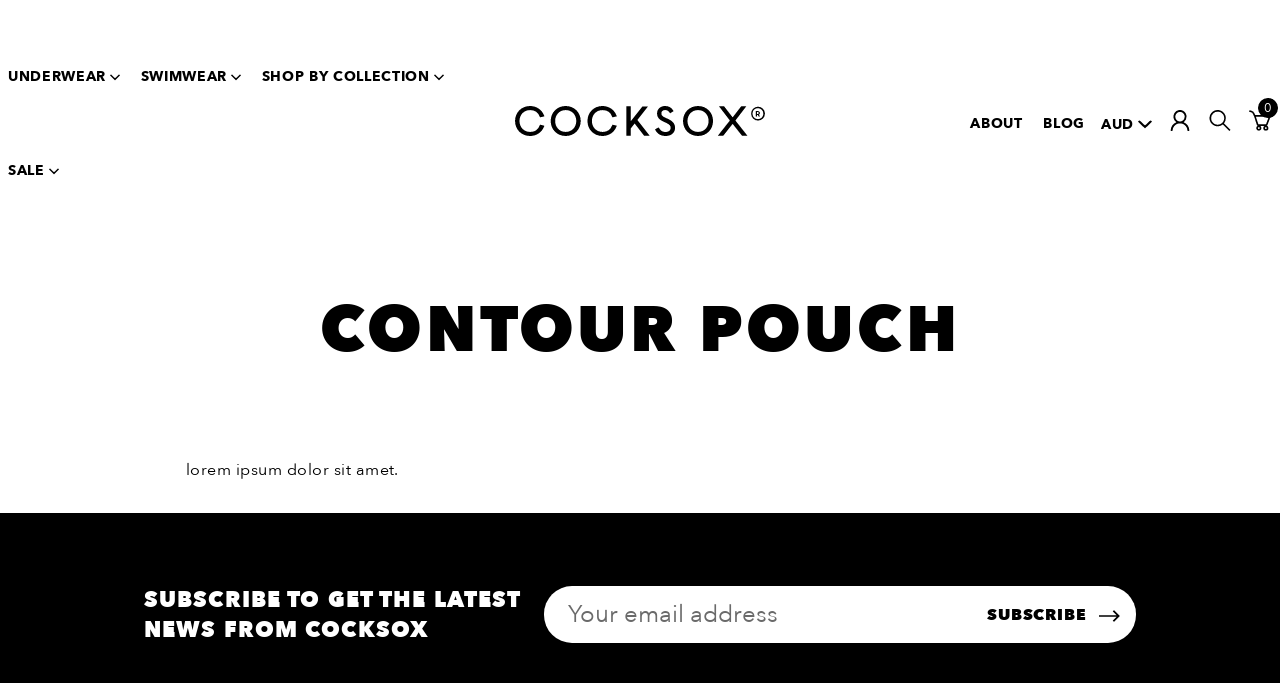

--- FILE ---
content_type: text/html; charset=utf-8
request_url: https://www.cocksox.com.au/en-jp/pages/contour-pouch
body_size: 35603
content:
<!doctype html>
<html class="js-unavailable" lang="en">
  <head>
<!--

  Copyright 2018 Process Creative

    Visit Us:
        Web - http://processcreative.com.au
  Instagram - http://instagram.com/process_creative
    Shopify - https://experts.shopify.com/process

-->
<meta charset="utf-8" />
<meta http-equiv="X-UA-Compatible" content="IE=edge" />
<meta name="viewport" content="width=device-width, initial-scale=1.0, maximum-scale=1.0, user-scalable=no" /><link rel="canonical" href="https://www.cocksox.com.au/en-jp/pages/contour-pouch" /><link rel="dns-prefetch" href="//monorail-edge.shopifysvc.com" /><link rel="dns-prefetch" href="//cdn.shopify.com" /><link rel="dns-prefetch" href="//cdnjs.cloudflare.com" /><link href="//www.cocksox.com.au/cdn/shop/t/136/assets/layouts.critical.css?v=74339387085618810691719813442" rel="stylesheet" type="text/css" media="all" />
<title>Contour Pouch
  
  
  
    &ndash; Cocksox AU</title><meta name="description" content="lorem ipsum dolor sit amet." />

<meta property="og:site_name" content="Cocksox AU ">
<meta property="og:url" content="https://www.cocksox.com.au/en-jp/pages/contour-pouch">
<meta property="og:title" content="Contour Pouch">
<meta property="og:type" content="website">
<meta property="og:description" content="lorem ipsum dolor sit amet.">


<meta name="twitter:site" content="@cocksox">
<meta name="twitter:card" content="summary_large_image">
<meta name="twitter:title" content="Contour Pouch">
<meta name="twitter:description" content="lorem ipsum dolor sit amet.">
<link rel="shortcut icon" href="//www.cocksox.com.au/cdn/shop/files/original-active_32x32.png?v=1613611355" type="image/png" />
<script>
  //Tell CSS that JS is available
  document.documentElement.className =
    document.documentElement.className.replace('js-unavailable', 'js-available')
  ;

  //Pass Liquid Variables through to the scripts
  window.Currency = window.Currency || {};
  window.Currency.format = "money_with_currency_format" || "¥{{amount_no_decimals}}";
  window.Currency.currency = "JPY";

  window.Cart = window.Cart || {};
  window.Cart.data = window.Cart.data || {"note":null,"attributes":{},"original_total_price":0,"total_price":0,"total_discount":0,"total_weight":0.0,"item_count":0,"items":[],"requires_shipping":false,"currency":"JPY","items_subtotal_price":0,"cart_level_discount_applications":[],"checkout_charge_amount":0};

  window.Language = window.Language || {};
  window.Language.strings = window.Language.strings || {};window.CartPromo = window.CartPromo || {};
  window.CartPromo.excludedCountries = ["RU","IN","BQ","NE","NG","SO","SD","SS"];
</script><script type="text/javascript" data-language-strings>
  window.Language.strings = window.Language.strings || {};window.Language.strings["products.product.add_to_cart"] = "Add to Cart";window.Language.strings["products.product.quick_add"] = "Quick Add";window.Language.strings["products.product.sold_out"] = "Sold Out";window.Language.strings["products.product.preorder"] = "Preorder";window.Language.strings["products.product.preorder_message"] = "This item is currently out of stock and will be backordered.";window.Language.strings["products.product.added_to_cart"] = "Added to Cart";window.Language.strings["products.product.size_validation"] = "Select size";window.Language.strings["products.product.size_picker"] = "Select Size";window.Language.strings["collections.wholesale.remove_cart"] = "Remove from cart";window.Language.strings["collections.wholesale.select_size"] = "Select Size";window.Language.strings["collections.wholesale.items_added"] = "Items Added";window.Language.strings["collections.wholesale.add_cart"] = "Add to cart";window.Language.strings["collections.wholesale.update_cart"] = "Update Cart";window.Language.strings["collections.wholesale.max_qty"] = "Max Quantity Reached";window.Language.strings["collections.wholesale.choose_size"] = "Choose Size";window.Language.strings["collections.wholesale.collapse"] = "Collapse";window.Language.strings["collections.wholesale.sold_out"] = "Sold Out";window.Language.strings["collections.wholesale.preorder_message"] = "Available for backorder only.";window.Language.strings["back_in_stock.success_message"] = "You\u0026#39;re in! We\u0026#39;ll let you know when it\u0026#39;s back.";window.Language.strings["general.wholesale.alert"] = "You must agree with the terms and conditions of our wholesale account.";</script>


<script type="text/javascript">
  window.FreeGiftPromo =
  
    false
  
  ;
</script>

<script src="https://code.jquery.com/jquery-3.6.0.min.js"></script><script src="https://js.afterpay.com/afterpay-1.x.js" data-analytics-enabled async></script><link href="//www.cocksox.com.au/cdn/shop/t/136/assets/layouts.theme.css?v=77501920646145847621764827047" rel="stylesheet" type="text/css" media="all" />
  

  

  

  



<style data-shopify>
:root {
  --clearance-sale-colour: #ff0000;
  --clearance-inline-message-colour: #EB5757;
}
</style><script src="/services/javascripts/currencies.js" type="text/javascript"></script>

    
    
<script>
  !function(t,n){function o(n){var o=t.getElementsByTagName("script")[0],i=t.createElement("script");i.src=n,i.crossOrigin="",o.parentNode.insertBefore(i,o)}if(!n.isLoyaltyLion){window.loyaltylion=n,void 0===window.lion&&(window.lion=n),n.version=2,n.isLoyaltyLion=!0;var i=new Date,e=i.getFullYear().toString()+i.getMonth().toString()+i.getDate().toString();o("https://sdk.loyaltylion.net/static/2/loader.js?t="+e);var r=!1;n.init=function(t){if(r)throw new Error("Cannot call lion.init more than once");r=!0;var a=n._token=t.token;if(!a)throw new Error("Token must be supplied to lion.init");for(var l=[],s="_push configure bootstrap shutdown on removeListener authenticateCustomer".split(" "),c=0;c<s.length;c+=1)!function(t,n){t[n]=function(){l.push([n,Array.prototype.slice.call(arguments,0)])}}(n,s[c]);o("https://sdk.loyaltylion.net/sdk/start/"+a+".js?t="+e+i.getHours().toString()),n._initData=t,n._buffer=l}}}(document,window.loyaltylion||[]);

  
    
      loyaltylion.init({ token: "3cdeb04ba30150f775defdd4764bc685" });
    
  
</script>


    <script>window.performance && window.performance.mark && window.performance.mark('shopify.content_for_header.start');</script><meta id="shopify-digital-wallet" name="shopify-digital-wallet" content="/6609436727/digital_wallets/dialog">
<meta name="shopify-checkout-api-token" content="48e3df5ebfc0632bc5e31cd053dbc47d">
<meta id="in-context-paypal-metadata" data-shop-id="6609436727" data-venmo-supported="false" data-environment="production" data-locale="en_US" data-paypal-v4="true" data-currency="JPY">
<link rel="alternate" hreflang="x-default" href="https://www.cocksox.com.au/pages/contour-pouch">
<link rel="alternate" hreflang="en-JP" href="https://www.cocksox.com.au/en-jp/pages/contour-pouch">
<link rel="alternate" hreflang="en-AU" href="https://www.cocksox.com.au/pages/contour-pouch">
<script async="async" src="/checkouts/internal/preloads.js?locale=en-JP"></script>
<link rel="preconnect" href="https://shop.app" crossorigin="anonymous">
<script async="async" src="https://shop.app/checkouts/internal/preloads.js?locale=en-JP&shop_id=6609436727" crossorigin="anonymous"></script>
<script id="apple-pay-shop-capabilities" type="application/json">{"shopId":6609436727,"countryCode":"AU","currencyCode":"JPY","merchantCapabilities":["supports3DS"],"merchantId":"gid:\/\/shopify\/Shop\/6609436727","merchantName":"Cocksox AU ","requiredBillingContactFields":["postalAddress","email","phone"],"requiredShippingContactFields":["postalAddress","email","phone"],"shippingType":"shipping","supportedNetworks":["visa","masterCard","amex","jcb"],"total":{"type":"pending","label":"Cocksox AU ","amount":"1.00"},"shopifyPaymentsEnabled":true,"supportsSubscriptions":true}</script>
<script id="shopify-features" type="application/json">{"accessToken":"48e3df5ebfc0632bc5e31cd053dbc47d","betas":["rich-media-storefront-analytics"],"domain":"www.cocksox.com.au","predictiveSearch":true,"shopId":6609436727,"locale":"en"}</script>
<script>var Shopify = Shopify || {};
Shopify.shop = "cocksox-au.myshopify.com";
Shopify.locale = "en";
Shopify.currency = {"active":"JPY","rate":"109.41744"};
Shopify.country = "JP";
Shopify.theme = {"name":"Process Production","id":123559739447,"schema_name":"Process Creative Theme","schema_version":"2.0.0","theme_store_id":null,"role":"main"};
Shopify.theme.handle = "null";
Shopify.theme.style = {"id":null,"handle":null};
Shopify.cdnHost = "www.cocksox.com.au/cdn";
Shopify.routes = Shopify.routes || {};
Shopify.routes.root = "/en-jp/";</script>
<script type="module">!function(o){(o.Shopify=o.Shopify||{}).modules=!0}(window);</script>
<script>!function(o){function n(){var o=[];function n(){o.push(Array.prototype.slice.apply(arguments))}return n.q=o,n}var t=o.Shopify=o.Shopify||{};t.loadFeatures=n(),t.autoloadFeatures=n()}(window);</script>
<script>
  window.ShopifyPay = window.ShopifyPay || {};
  window.ShopifyPay.apiHost = "shop.app\/pay";
  window.ShopifyPay.redirectState = null;
</script>
<script id="shop-js-analytics" type="application/json">{"pageType":"page"}</script>
<script defer="defer" async type="module" src="//www.cocksox.com.au/cdn/shopifycloud/shop-js/modules/v2/client.init-shop-cart-sync_BT-GjEfc.en.esm.js"></script>
<script defer="defer" async type="module" src="//www.cocksox.com.au/cdn/shopifycloud/shop-js/modules/v2/chunk.common_D58fp_Oc.esm.js"></script>
<script defer="defer" async type="module" src="//www.cocksox.com.au/cdn/shopifycloud/shop-js/modules/v2/chunk.modal_xMitdFEc.esm.js"></script>
<script type="module">
  await import("//www.cocksox.com.au/cdn/shopifycloud/shop-js/modules/v2/client.init-shop-cart-sync_BT-GjEfc.en.esm.js");
await import("//www.cocksox.com.au/cdn/shopifycloud/shop-js/modules/v2/chunk.common_D58fp_Oc.esm.js");
await import("//www.cocksox.com.au/cdn/shopifycloud/shop-js/modules/v2/chunk.modal_xMitdFEc.esm.js");

  window.Shopify.SignInWithShop?.initShopCartSync?.({"fedCMEnabled":true,"windoidEnabled":true});

</script>
<script>
  window.Shopify = window.Shopify || {};
  if (!window.Shopify.featureAssets) window.Shopify.featureAssets = {};
  window.Shopify.featureAssets['shop-js'] = {"shop-cart-sync":["modules/v2/client.shop-cart-sync_DZOKe7Ll.en.esm.js","modules/v2/chunk.common_D58fp_Oc.esm.js","modules/v2/chunk.modal_xMitdFEc.esm.js"],"init-fed-cm":["modules/v2/client.init-fed-cm_B6oLuCjv.en.esm.js","modules/v2/chunk.common_D58fp_Oc.esm.js","modules/v2/chunk.modal_xMitdFEc.esm.js"],"shop-cash-offers":["modules/v2/client.shop-cash-offers_D2sdYoxE.en.esm.js","modules/v2/chunk.common_D58fp_Oc.esm.js","modules/v2/chunk.modal_xMitdFEc.esm.js"],"shop-login-button":["modules/v2/client.shop-login-button_QeVjl5Y3.en.esm.js","modules/v2/chunk.common_D58fp_Oc.esm.js","modules/v2/chunk.modal_xMitdFEc.esm.js"],"pay-button":["modules/v2/client.pay-button_DXTOsIq6.en.esm.js","modules/v2/chunk.common_D58fp_Oc.esm.js","modules/v2/chunk.modal_xMitdFEc.esm.js"],"shop-button":["modules/v2/client.shop-button_DQZHx9pm.en.esm.js","modules/v2/chunk.common_D58fp_Oc.esm.js","modules/v2/chunk.modal_xMitdFEc.esm.js"],"avatar":["modules/v2/client.avatar_BTnouDA3.en.esm.js"],"init-windoid":["modules/v2/client.init-windoid_CR1B-cfM.en.esm.js","modules/v2/chunk.common_D58fp_Oc.esm.js","modules/v2/chunk.modal_xMitdFEc.esm.js"],"init-shop-for-new-customer-accounts":["modules/v2/client.init-shop-for-new-customer-accounts_C_vY_xzh.en.esm.js","modules/v2/client.shop-login-button_QeVjl5Y3.en.esm.js","modules/v2/chunk.common_D58fp_Oc.esm.js","modules/v2/chunk.modal_xMitdFEc.esm.js"],"init-shop-email-lookup-coordinator":["modules/v2/client.init-shop-email-lookup-coordinator_BI7n9ZSv.en.esm.js","modules/v2/chunk.common_D58fp_Oc.esm.js","modules/v2/chunk.modal_xMitdFEc.esm.js"],"init-shop-cart-sync":["modules/v2/client.init-shop-cart-sync_BT-GjEfc.en.esm.js","modules/v2/chunk.common_D58fp_Oc.esm.js","modules/v2/chunk.modal_xMitdFEc.esm.js"],"shop-toast-manager":["modules/v2/client.shop-toast-manager_DiYdP3xc.en.esm.js","modules/v2/chunk.common_D58fp_Oc.esm.js","modules/v2/chunk.modal_xMitdFEc.esm.js"],"init-customer-accounts":["modules/v2/client.init-customer-accounts_D9ZNqS-Q.en.esm.js","modules/v2/client.shop-login-button_QeVjl5Y3.en.esm.js","modules/v2/chunk.common_D58fp_Oc.esm.js","modules/v2/chunk.modal_xMitdFEc.esm.js"],"init-customer-accounts-sign-up":["modules/v2/client.init-customer-accounts-sign-up_iGw4briv.en.esm.js","modules/v2/client.shop-login-button_QeVjl5Y3.en.esm.js","modules/v2/chunk.common_D58fp_Oc.esm.js","modules/v2/chunk.modal_xMitdFEc.esm.js"],"shop-follow-button":["modules/v2/client.shop-follow-button_CqMgW2wH.en.esm.js","modules/v2/chunk.common_D58fp_Oc.esm.js","modules/v2/chunk.modal_xMitdFEc.esm.js"],"checkout-modal":["modules/v2/client.checkout-modal_xHeaAweL.en.esm.js","modules/v2/chunk.common_D58fp_Oc.esm.js","modules/v2/chunk.modal_xMitdFEc.esm.js"],"shop-login":["modules/v2/client.shop-login_D91U-Q7h.en.esm.js","modules/v2/chunk.common_D58fp_Oc.esm.js","modules/v2/chunk.modal_xMitdFEc.esm.js"],"lead-capture":["modules/v2/client.lead-capture_BJmE1dJe.en.esm.js","modules/v2/chunk.common_D58fp_Oc.esm.js","modules/v2/chunk.modal_xMitdFEc.esm.js"],"payment-terms":["modules/v2/client.payment-terms_Ci9AEqFq.en.esm.js","modules/v2/chunk.common_D58fp_Oc.esm.js","modules/v2/chunk.modal_xMitdFEc.esm.js"]};
</script>
<script>(function() {
  var isLoaded = false;
  function asyncLoad() {
    if (isLoaded) return;
    isLoaded = true;
    var urls = ["https:\/\/storage.nfcube.com\/instafeed-f3217cc2c187ca64a1c3caff444e6de3.js?shop=cocksox-au.myshopify.com"];
    for (var i = 0; i < urls.length; i++) {
      var s = document.createElement('script');
      s.type = 'text/javascript';
      s.async = true;
      s.src = urls[i];
      var x = document.getElementsByTagName('script')[0];
      x.parentNode.insertBefore(s, x);
    }
  };
  if(window.attachEvent) {
    window.attachEvent('onload', asyncLoad);
  } else {
    window.addEventListener('load', asyncLoad, false);
  }
})();</script>
<script id="__st">var __st={"a":6609436727,"offset":39600,"reqid":"4f6edff6-f766-400b-9313-6af305045cfb-1769374983","pageurl":"www.cocksox.com.au\/en-jp\/pages\/contour-pouch","s":"pages-20573519927","u":"1a39f3e42fbd","p":"page","rtyp":"page","rid":20573519927};</script>
<script>window.ShopifyPaypalV4VisibilityTracking = true;</script>
<script id="captcha-bootstrap">!function(){'use strict';const t='contact',e='account',n='new_comment',o=[[t,t],['blogs',n],['comments',n],[t,'customer']],c=[[e,'customer_login'],[e,'guest_login'],[e,'recover_customer_password'],[e,'create_customer']],r=t=>t.map((([t,e])=>`form[action*='/${t}']:not([data-nocaptcha='true']) input[name='form_type'][value='${e}']`)).join(','),a=t=>()=>t?[...document.querySelectorAll(t)].map((t=>t.form)):[];function s(){const t=[...o],e=r(t);return a(e)}const i='password',u='form_key',d=['recaptcha-v3-token','g-recaptcha-response','h-captcha-response',i],f=()=>{try{return window.sessionStorage}catch{return}},m='__shopify_v',_=t=>t.elements[u];function p(t,e,n=!1){try{const o=window.sessionStorage,c=JSON.parse(o.getItem(e)),{data:r}=function(t){const{data:e,action:n}=t;return t[m]||n?{data:e,action:n}:{data:t,action:n}}(c);for(const[e,n]of Object.entries(r))t.elements[e]&&(t.elements[e].value=n);n&&o.removeItem(e)}catch(o){console.error('form repopulation failed',{error:o})}}const l='form_type',E='cptcha';function T(t){t.dataset[E]=!0}const w=window,h=w.document,L='Shopify',v='ce_forms',y='captcha';let A=!1;((t,e)=>{const n=(g='f06e6c50-85a8-45c8-87d0-21a2b65856fe',I='https://cdn.shopify.com/shopifycloud/storefront-forms-hcaptcha/ce_storefront_forms_captcha_hcaptcha.v1.5.2.iife.js',D={infoText:'Protected by hCaptcha',privacyText:'Privacy',termsText:'Terms'},(t,e,n)=>{const o=w[L][v],c=o.bindForm;if(c)return c(t,g,e,D).then(n);var r;o.q.push([[t,g,e,D],n]),r=I,A||(h.body.append(Object.assign(h.createElement('script'),{id:'captcha-provider',async:!0,src:r})),A=!0)});var g,I,D;w[L]=w[L]||{},w[L][v]=w[L][v]||{},w[L][v].q=[],w[L][y]=w[L][y]||{},w[L][y].protect=function(t,e){n(t,void 0,e),T(t)},Object.freeze(w[L][y]),function(t,e,n,w,h,L){const[v,y,A,g]=function(t,e,n){const i=e?o:[],u=t?c:[],d=[...i,...u],f=r(d),m=r(i),_=r(d.filter((([t,e])=>n.includes(e))));return[a(f),a(m),a(_),s()]}(w,h,L),I=t=>{const e=t.target;return e instanceof HTMLFormElement?e:e&&e.form},D=t=>v().includes(t);t.addEventListener('submit',(t=>{const e=I(t);if(!e)return;const n=D(e)&&!e.dataset.hcaptchaBound&&!e.dataset.recaptchaBound,o=_(e),c=g().includes(e)&&(!o||!o.value);(n||c)&&t.preventDefault(),c&&!n&&(function(t){try{if(!f())return;!function(t){const e=f();if(!e)return;const n=_(t);if(!n)return;const o=n.value;o&&e.removeItem(o)}(t);const e=Array.from(Array(32),(()=>Math.random().toString(36)[2])).join('');!function(t,e){_(t)||t.append(Object.assign(document.createElement('input'),{type:'hidden',name:u})),t.elements[u].value=e}(t,e),function(t,e){const n=f();if(!n)return;const o=[...t.querySelectorAll(`input[type='${i}']`)].map((({name:t})=>t)),c=[...d,...o],r={};for(const[a,s]of new FormData(t).entries())c.includes(a)||(r[a]=s);n.setItem(e,JSON.stringify({[m]:1,action:t.action,data:r}))}(t,e)}catch(e){console.error('failed to persist form',e)}}(e),e.submit())}));const S=(t,e)=>{t&&!t.dataset[E]&&(n(t,e.some((e=>e===t))),T(t))};for(const o of['focusin','change'])t.addEventListener(o,(t=>{const e=I(t);D(e)&&S(e,y())}));const B=e.get('form_key'),M=e.get(l),P=B&&M;t.addEventListener('DOMContentLoaded',(()=>{const t=y();if(P)for(const e of t)e.elements[l].value===M&&p(e,B);[...new Set([...A(),...v().filter((t=>'true'===t.dataset.shopifyCaptcha))])].forEach((e=>S(e,t)))}))}(h,new URLSearchParams(w.location.search),n,t,e,['guest_login'])})(!0,!0)}();</script>
<script integrity="sha256-4kQ18oKyAcykRKYeNunJcIwy7WH5gtpwJnB7kiuLZ1E=" data-source-attribution="shopify.loadfeatures" defer="defer" src="//www.cocksox.com.au/cdn/shopifycloud/storefront/assets/storefront/load_feature-a0a9edcb.js" crossorigin="anonymous"></script>
<script crossorigin="anonymous" defer="defer" src="//www.cocksox.com.au/cdn/shopifycloud/storefront/assets/shopify_pay/storefront-65b4c6d7.js?v=20250812"></script>
<script data-source-attribution="shopify.dynamic_checkout.dynamic.init">var Shopify=Shopify||{};Shopify.PaymentButton=Shopify.PaymentButton||{isStorefrontPortableWallets:!0,init:function(){window.Shopify.PaymentButton.init=function(){};var t=document.createElement("script");t.src="https://www.cocksox.com.au/cdn/shopifycloud/portable-wallets/latest/portable-wallets.en.js",t.type="module",document.head.appendChild(t)}};
</script>
<script data-source-attribution="shopify.dynamic_checkout.buyer_consent">
  function portableWalletsHideBuyerConsent(e){var t=document.getElementById("shopify-buyer-consent"),n=document.getElementById("shopify-subscription-policy-button");t&&n&&(t.classList.add("hidden"),t.setAttribute("aria-hidden","true"),n.removeEventListener("click",e))}function portableWalletsShowBuyerConsent(e){var t=document.getElementById("shopify-buyer-consent"),n=document.getElementById("shopify-subscription-policy-button");t&&n&&(t.classList.remove("hidden"),t.removeAttribute("aria-hidden"),n.addEventListener("click",e))}window.Shopify?.PaymentButton&&(window.Shopify.PaymentButton.hideBuyerConsent=portableWalletsHideBuyerConsent,window.Shopify.PaymentButton.showBuyerConsent=portableWalletsShowBuyerConsent);
</script>
<script data-source-attribution="shopify.dynamic_checkout.cart.bootstrap">document.addEventListener("DOMContentLoaded",(function(){function t(){return document.querySelector("shopify-accelerated-checkout-cart, shopify-accelerated-checkout")}if(t())Shopify.PaymentButton.init();else{new MutationObserver((function(e,n){t()&&(Shopify.PaymentButton.init(),n.disconnect())})).observe(document.body,{childList:!0,subtree:!0})}}));
</script>
<link id="shopify-accelerated-checkout-styles" rel="stylesheet" media="screen" href="https://www.cocksox.com.au/cdn/shopifycloud/portable-wallets/latest/accelerated-checkout-backwards-compat.css" crossorigin="anonymous">
<style id="shopify-accelerated-checkout-cart">
        #shopify-buyer-consent {
  margin-top: 1em;
  display: inline-block;
  width: 100%;
}

#shopify-buyer-consent.hidden {
  display: none;
}

#shopify-subscription-policy-button {
  background: none;
  border: none;
  padding: 0;
  text-decoration: underline;
  font-size: inherit;
  cursor: pointer;
}

#shopify-subscription-policy-button::before {
  box-shadow: none;
}

      </style>

<script>window.performance && window.performance.mark && window.performance.mark('shopify.content_for_header.end');</script>

    
<script type="application/ld+json">
        {
          "@context": "http://www.schema.org",
          "@type": ["MensClothingStore", "LocalBusiness"],
          "name": "Cock Sox",
          "url": "https://www.cocksox.com/",
          "sameAs": [
            "https://vimeo.com/cocksox",
            "https://www.youtube.com/channel/UCFuzo0L3CN65Ae6dOW19LkA",
            "https://www.instagram.com/cocksox_official/",
            "https://www.pinterest.com.au/cocksox/",
            "https://twitter.com/cocksox",
            "https://www.facebook.com/cocksox"
          ],
          "logo": "https://cdn.shopify.com/s/files/1/0283/2008/t/48/assets/cock-socks-logo.jpg",
          "image": "https://cdn.shopify.com/s/files/1/0283/2008/files/sexy_1_900x.jpg?v=1538219531",
          "description": "Cocksox designs and sells mens underwear and swimwear made with high end fabrics and innovative design providing support and comfort in all our styles. Our range includes everything from mens boxers briefs and trunks through to mens g strings and other sexy mens underwear and swimwear styles."
        }
      </script>
      <script type="application/ld+json">
        {
          "@context": "http://www.schema.org",
          "@type": "Organization",
          "name": "Cock Sox",
          "url": "https://www.cocksox.com/",
          "sameAs": [
            "https://vimeo.com/cocksox",
            "https://www.youtube.com/channel/UCFuzo0L3CN65Ae6dOW19LkA",
            "https://www.instagram.com/cocksox_official/",
            "https://www.pinterest.com.au/cocksox/",
            "https://twitter.com/cocksox",
            "https://www.facebook.com/cocksox"
          ],
          "logo": "https://cdn.shopify.com/s/files/1/0283/2008/t/48/assets/cock-socks-logo.jpg",
          "image": "https://cdn.shopify.com/s/files/1/0283/2008/files/sexy_1_900x.jpg?v=1538219531",
          "description": "Cocksox designs and sells mens underwear and swimwear made with high end fabrics and innovative design providing support and comfort in all our styles. Our range includes everything from mens boxers briefs and trunks through to mens g strings and other sexy mens underwear and swimwear styles."
        }
      </script>
      <script type="application/ld+json">
        {
          "@context": "https://schema.org",
          "@type": "WebSite",
          "url": "https://www.cocksox.com/",
          "potentialAction": {
            "@type": "SearchAction",
            "target": "https://www.cocksox.com/search?type=product&q={search_term_string}",
            "query-input": "required name=search_term_string"
          }
        }
      </script><!-- BEGIN app block: shopify://apps/elevar-conversion-tracking/blocks/dataLayerEmbed/bc30ab68-b15c-4311-811f-8ef485877ad6 -->



<script type="module" dynamic>
  const configUrl = "/a/elevar/static/configs/de38bd4f340ac17be8f88875456beb324c569226/config.js";
  const config = (await import(configUrl)).default;
  const scriptUrl = config.script_src_app_theme_embed;

  if (scriptUrl) {
    const { handler } = await import(scriptUrl);

    await handler(
      config,
      {
        cartData: {
  marketId: "7569463",
  attributes:{},
  cartTotal: "0.0",
  currencyCode:"JPY",
  items: []
}
,
        user: {cartTotal: "0.0",
    currencyCode:"JPY",customer: {},
}
,
        isOnCartPage:false,
        collectionView:null,
        searchResultsView:null,
        productView:null,
        checkoutComplete: null
      }
    );
  }
</script>


<!-- END app block --><!-- BEGIN app block: shopify://apps/loyalty-rewards-and-referrals/blocks/embed-sdk/6f172e67-4106-4ac0-89c5-b32a069b3101 -->

<style
  type='text/css'
  data-lion-app-styles='main'
  data-lion-app-styles-settings='{&quot;disableBundledCSS&quot;:false,&quot;disableBundledFonts&quot;:false,&quot;useClassIsolator&quot;:false}'
></style>

<!-- loyaltylion.snippet.version=02e998564e+8145 -->

<script>
  
  !function(t,n){function o(n){var o=t.getElementsByTagName("script")[0],i=t.createElement("script");i.src=n,i.crossOrigin="",o.parentNode.insertBefore(i,o)}if(!n.isLoyaltyLion){window.loyaltylion=n,void 0===window.lion&&(window.lion=n),n.version=2,n.isLoyaltyLion=!0;var i=new Date,e=i.getFullYear().toString()+i.getMonth().toString()+i.getDate().toString();o("https://sdk.loyaltylion.net/static/2/loader.js?t="+e);var r=!1;n.init=function(t){if(r)throw new Error("Cannot call lion.init more than once");r=!0;var a=n._token=t.token;if(!a)throw new Error("Token must be supplied to lion.init");for(var l=[],s="_push configure bootstrap shutdown on removeListener authenticateCustomer".split(" "),c=0;c<s.length;c+=1)!function(t,n){t[n]=function(){l.push([n,Array.prototype.slice.call(arguments,0)])}}(n,s[c]);o("https://sdk.loyaltylion.net/sdk/start/"+a+".js?t="+e+i.getHours().toString()),n._initData=t,n._buffer=l}}}(document,window.loyaltylion||[]);

  
    
      loyaltylion.init(
        { token: "3cdeb04ba30150f775defdd4764bc685" }
      );
    
  

  loyaltylion.configure({
    disableBundledCSS: false,
    disableBundledFonts: false,
    useClassIsolator: false,
  })

  
</script>



<!-- END app block --><!-- BEGIN app block: shopify://apps/klaviyo-email-marketing-sms/blocks/klaviyo-onsite-embed/2632fe16-c075-4321-a88b-50b567f42507 -->












  <script async src="https://static.klaviyo.com/onsite/js/K2Fdqv/klaviyo.js?company_id=K2Fdqv"></script>
  <script>!function(){if(!window.klaviyo){window._klOnsite=window._klOnsite||[];try{window.klaviyo=new Proxy({},{get:function(n,i){return"push"===i?function(){var n;(n=window._klOnsite).push.apply(n,arguments)}:function(){for(var n=arguments.length,o=new Array(n),w=0;w<n;w++)o[w]=arguments[w];var t="function"==typeof o[o.length-1]?o.pop():void 0,e=new Promise((function(n){window._klOnsite.push([i].concat(o,[function(i){t&&t(i),n(i)}]))}));return e}}})}catch(n){window.klaviyo=window.klaviyo||[],window.klaviyo.push=function(){var n;(n=window._klOnsite).push.apply(n,arguments)}}}}();</script>

  




  <script>
    window.klaviyoReviewsProductDesignMode = false
  </script>







<!-- END app block --><!-- BEGIN app block: shopify://apps/okendo/blocks/theme-settings/bb689e69-ea70-4661-8fb7-ad24a2e23c29 --><!-- BEGIN app snippet: header-metafields -->










    <style type="text/css" data-href="https://d3hw6dc1ow8pp2.cloudfront.net/reviews-widget-plus/css/okendo-reviews-styles.8dfe73f0.css"></style><style type="text/css" data-href="https://d3hw6dc1ow8pp2.cloudfront.net/reviews-widget-plus/css/modules/okendo-star-rating.86dbf7f0.css"></style><style type="text/css">.okeReviews[data-oke-container],div.okeReviews{font-size:14px;font-size:var(--oke-text-regular);font-weight:400;font-family:var(--oke-text-fontFamily);line-height:1.6}.okeReviews[data-oke-container] *,.okeReviews[data-oke-container] :after,.okeReviews[data-oke-container] :before,div.okeReviews *,div.okeReviews :after,div.okeReviews :before{box-sizing:border-box}.okeReviews[data-oke-container] h1,.okeReviews[data-oke-container] h2,.okeReviews[data-oke-container] h3,.okeReviews[data-oke-container] h4,.okeReviews[data-oke-container] h5,.okeReviews[data-oke-container] h6,div.okeReviews h1,div.okeReviews h2,div.okeReviews h3,div.okeReviews h4,div.okeReviews h5,div.okeReviews h6{font-size:1em;font-weight:400;line-height:1.4;margin:0}.okeReviews[data-oke-container] ul,div.okeReviews ul{padding:0;margin:0}.okeReviews[data-oke-container] li,div.okeReviews li{list-style-type:none;padding:0}.okeReviews[data-oke-container] p,div.okeReviews p{line-height:1.8;margin:0 0 4px}.okeReviews[data-oke-container] p:last-child,div.okeReviews p:last-child{margin-bottom:0}.okeReviews[data-oke-container] a,div.okeReviews a{text-decoration:none;color:inherit}.okeReviews[data-oke-container] button,div.okeReviews button{border-radius:0;border:0;box-shadow:none;margin:0;width:auto;min-width:auto;padding:0;background-color:transparent;min-height:auto}.okeReviews[data-oke-container] button,.okeReviews[data-oke-container] input,.okeReviews[data-oke-container] select,.okeReviews[data-oke-container] textarea,div.okeReviews button,div.okeReviews input,div.okeReviews select,div.okeReviews textarea{font-family:inherit;font-size:1em}.okeReviews[data-oke-container] label,.okeReviews[data-oke-container] select,div.okeReviews label,div.okeReviews select{display:inline}.okeReviews[data-oke-container] select,div.okeReviews select{width:auto}.okeReviews[data-oke-container] article,.okeReviews[data-oke-container] aside,div.okeReviews article,div.okeReviews aside{margin:0}.okeReviews[data-oke-container] table,div.okeReviews table{background:transparent;border:0;border-collapse:collapse;border-spacing:0;font-family:inherit;font-size:1em;table-layout:auto}.okeReviews[data-oke-container] table td,.okeReviews[data-oke-container] table th,.okeReviews[data-oke-container] table tr,div.okeReviews table td,div.okeReviews table th,div.okeReviews table tr{border:0;font-family:inherit;font-size:1em}.okeReviews[data-oke-container] table td,.okeReviews[data-oke-container] table th,div.okeReviews table td,div.okeReviews table th{background:transparent;font-weight:400;letter-spacing:normal;padding:0;text-align:left;text-transform:none;vertical-align:middle}.okeReviews[data-oke-container] table tr:hover td,.okeReviews[data-oke-container] table tr:hover th,div.okeReviews table tr:hover td,div.okeReviews table tr:hover th{background:transparent}.okeReviews[data-oke-container] fieldset,div.okeReviews fieldset{border:0;padding:0;margin:0;min-width:0}.okeReviews[data-oke-container] img,div.okeReviews img{max-width:none}.okeReviews[data-oke-container] div:empty,div.okeReviews div:empty{display:block}.okeReviews[data-oke-container] .oke-icon:before,div.okeReviews .oke-icon:before{font-family:oke-widget-icons!important;font-style:normal;font-weight:400;font-variant:normal;text-transform:none;line-height:1;-webkit-font-smoothing:antialiased;-moz-osx-font-smoothing:grayscale;color:inherit}.okeReviews[data-oke-container] .oke-icon--select-arrow:before,div.okeReviews .oke-icon--select-arrow:before{content:""}.okeReviews[data-oke-container] .oke-icon--loading:before,div.okeReviews .oke-icon--loading:before{content:""}.okeReviews[data-oke-container] .oke-icon--pencil:before,div.okeReviews .oke-icon--pencil:before{content:""}.okeReviews[data-oke-container] .oke-icon--filter:before,div.okeReviews .oke-icon--filter:before{content:""}.okeReviews[data-oke-container] .oke-icon--play:before,div.okeReviews .oke-icon--play:before{content:""}.okeReviews[data-oke-container] .oke-icon--tick-circle:before,div.okeReviews .oke-icon--tick-circle:before{content:""}.okeReviews[data-oke-container] .oke-icon--chevron-left:before,div.okeReviews .oke-icon--chevron-left:before{content:""}.okeReviews[data-oke-container] .oke-icon--chevron-right:before,div.okeReviews .oke-icon--chevron-right:before{content:""}.okeReviews[data-oke-container] .oke-icon--thumbs-down:before,div.okeReviews .oke-icon--thumbs-down:before{content:""}.okeReviews[data-oke-container] .oke-icon--thumbs-up:before,div.okeReviews .oke-icon--thumbs-up:before{content:""}.okeReviews[data-oke-container] .oke-icon--close:before,div.okeReviews .oke-icon--close:before{content:""}.okeReviews[data-oke-container] .oke-icon--chevron-up:before,div.okeReviews .oke-icon--chevron-up:before{content:""}.okeReviews[data-oke-container] .oke-icon--chevron-down:before,div.okeReviews .oke-icon--chevron-down:before{content:""}.okeReviews[data-oke-container] .oke-icon--star:before,div.okeReviews .oke-icon--star:before{content:""}.okeReviews[data-oke-container] .oke-icon--magnifying-glass:before,div.okeReviews .oke-icon--magnifying-glass:before{content:""}@font-face{font-family:oke-widget-icons;src:url(https://d3hw6dc1ow8pp2.cloudfront.net/reviews-widget-plus/fonts/oke-widget-icons.ttf) format("truetype"),url(https://d3hw6dc1ow8pp2.cloudfront.net/reviews-widget-plus/fonts/oke-widget-icons.woff) format("woff"),url(https://d3hw6dc1ow8pp2.cloudfront.net/reviews-widget-plus/img/oke-widget-icons.bc0d6b0a.svg) format("svg");font-weight:400;font-style:normal;font-display:block}.okeReviews[data-oke-container] .oke-button,div.okeReviews .oke-button{display:inline-block;border-style:solid;border-color:var(--oke-button-borderColor);border-width:var(--oke-button-borderWidth);background-color:var(--oke-button-backgroundColor);line-height:1;padding:12px 24px;margin:0;border-radius:var(--oke-button-borderRadius);color:var(--oke-button-textColor);text-align:center;position:relative;font-weight:var(--oke-button-fontWeight);font-size:var(--oke-button-fontSize);font-family:var(--oke-button-fontFamily);outline:0}.okeReviews[data-oke-container] .oke-button-text,.okeReviews[data-oke-container] .oke-button .oke-icon,div.okeReviews .oke-button-text,div.okeReviews .oke-button .oke-icon{line-height:1}.okeReviews[data-oke-container] .oke-button.oke-is-loading,div.okeReviews .oke-button.oke-is-loading{position:relative}.okeReviews[data-oke-container] .oke-button.oke-is-loading:before,div.okeReviews .oke-button.oke-is-loading:before{font-family:oke-widget-icons!important;font-style:normal;font-weight:400;font-variant:normal;text-transform:none;line-height:1;-webkit-font-smoothing:antialiased;-moz-osx-font-smoothing:grayscale;content:"";color:undefined;font-size:12px;display:inline-block;animation:oke-spin 1s linear infinite;position:absolute;width:12px;height:12px;top:0;left:0;bottom:0;right:0;margin:auto}.okeReviews[data-oke-container] .oke-button.oke-is-loading>*,div.okeReviews .oke-button.oke-is-loading>*{opacity:0}.okeReviews[data-oke-container] .oke-button.oke-is-active,div.okeReviews .oke-button.oke-is-active{background-color:var(--oke-button-backgroundColorActive);color:var(--oke-button-textColorActive);border-color:var(--oke-button-borderColorActive)}.okeReviews[data-oke-container] .oke-button:not(.oke-is-loading),div.okeReviews .oke-button:not(.oke-is-loading){cursor:pointer}.okeReviews[data-oke-container] .oke-button:not(.oke-is-loading):not(.oke-is-active):hover,div.okeReviews .oke-button:not(.oke-is-loading):not(.oke-is-active):hover{background-color:var(--oke-button-backgroundColorHover);color:var(--oke-button-textColorHover);border-color:var(--oke-button-borderColorHover);box-shadow:0 0 0 2px var(--oke-button-backgroundColorHover)}.okeReviews[data-oke-container] .oke-button:not(.oke-is-loading):not(.oke-is-active):active,.okeReviews[data-oke-container] .oke-button:not(.oke-is-loading):not(.oke-is-active):hover:active,div.okeReviews .oke-button:not(.oke-is-loading):not(.oke-is-active):active,div.okeReviews .oke-button:not(.oke-is-loading):not(.oke-is-active):hover:active{background-color:var(--oke-button-backgroundColorActive);color:var(--oke-button-textColorActive);border-color:var(--oke-button-borderColorActive)}.okeReviews[data-oke-container] .oke-title,div.okeReviews .oke-title{font-weight:var(--oke-title-fontWeight);font-size:var(--oke-title-fontSize);font-family:var(--oke-title-fontFamily)}.okeReviews[data-oke-container] .oke-bodyText,div.okeReviews .oke-bodyText{font-weight:var(--oke-bodyText-fontWeight);font-size:var(--oke-bodyText-fontSize);font-family:var(--oke-bodyText-fontFamily)}.okeReviews[data-oke-container] .oke-linkButton,div.okeReviews .oke-linkButton{cursor:pointer;font-weight:700;pointer-events:auto;text-decoration:underline}.okeReviews[data-oke-container] .oke-linkButton:hover,div.okeReviews .oke-linkButton:hover{text-decoration:none}.okeReviews[data-oke-container] .oke-readMore,div.okeReviews .oke-readMore{cursor:pointer;color:inherit;text-decoration:underline}.okeReviews[data-oke-container] .oke-select,div.okeReviews .oke-select{cursor:pointer;background-repeat:no-repeat;background-position-x:100%;background-position-y:50%;border:none;padding:0 24px 0 12px;appearance:none;color:inherit;-webkit-appearance:none;background-color:transparent;background-image:url("data:image/svg+xml;charset=utf-8,%3Csvg fill='currentColor' xmlns='http://www.w3.org/2000/svg' viewBox='0 0 24 24'%3E%3Cpath d='M7 10l5 5 5-5z'/%3E%3Cpath d='M0 0h24v24H0z' fill='none'/%3E%3C/svg%3E");outline-offset:4px}.okeReviews[data-oke-container] .oke-select:disabled,div.okeReviews .oke-select:disabled{background-color:transparent;background-image:url("data:image/svg+xml;charset=utf-8,%3Csvg fill='%239a9db1' xmlns='http://www.w3.org/2000/svg' viewBox='0 0 24 24'%3E%3Cpath d='M7 10l5 5 5-5z'/%3E%3Cpath d='M0 0h24v24H0z' fill='none'/%3E%3C/svg%3E")}.okeReviews[data-oke-container] .oke-loader,div.okeReviews .oke-loader{position:relative}.okeReviews[data-oke-container] .oke-loader:before,div.okeReviews .oke-loader:before{font-family:oke-widget-icons!important;font-style:normal;font-weight:400;font-variant:normal;text-transform:none;line-height:1;-webkit-font-smoothing:antialiased;-moz-osx-font-smoothing:grayscale;content:"";color:var(--oke-text-secondaryColor);font-size:12px;display:inline-block;animation:oke-spin 1s linear infinite;position:absolute;width:12px;height:12px;top:0;left:0;bottom:0;right:0;margin:auto}.okeReviews[data-oke-container] .oke-a11yText,div.okeReviews .oke-a11yText{border:0;clip:rect(0 0 0 0);height:1px;margin:-1px;overflow:hidden;padding:0;position:absolute;width:1px}.okeReviews[data-oke-container] .oke-hidden,div.okeReviews .oke-hidden{display:none}.okeReviews[data-oke-container] .oke-modal,div.okeReviews .oke-modal{bottom:0;left:0;overflow:auto;position:fixed;right:0;top:0;z-index:2147483647;max-height:100%;background-color:rgba(0,0,0,.5);padding:40px 0 32px}@media only screen and (min-width:1024px){.okeReviews[data-oke-container] .oke-modal,div.okeReviews .oke-modal{display:flex;align-items:center;padding:48px 0}}.okeReviews[data-oke-container] .oke-modal ::selection,div.okeReviews .oke-modal ::selection{background-color:rgba(39,45,69,.2)}.okeReviews[data-oke-container] .oke-modal,.okeReviews[data-oke-container] .oke-modal p,div.okeReviews .oke-modal,div.okeReviews .oke-modal p{color:#272d45}.okeReviews[data-oke-container] .oke-modal-content,div.okeReviews .oke-modal-content{background-color:#fff;margin:auto;position:relative;will-change:transform,opacity;width:calc(100% - 64px)}@media only screen and (min-width:1024px){.okeReviews[data-oke-container] .oke-modal-content,div.okeReviews .oke-modal-content{max-width:1000px}}.okeReviews[data-oke-container] .oke-modal-close,div.okeReviews .oke-modal-close{cursor:pointer;position:absolute;width:32px;height:32px;top:-32px;padding:4px;right:-4px;line-height:1}.okeReviews[data-oke-container] .oke-modal-close:before,div.okeReviews .oke-modal-close:before{font-family:oke-widget-icons!important;font-style:normal;font-weight:400;font-variant:normal;text-transform:none;line-height:1;-webkit-font-smoothing:antialiased;-moz-osx-font-smoothing:grayscale;content:"";color:#fff;font-size:24px;display:inline-block;width:24px;height:24px}.okeReviews[data-oke-container] .oke-modal-overlay,div.okeReviews .oke-modal-overlay{background-color:rgba(43,46,56,.9)}@media only screen and (min-width:1024px){.okeReviews[data-oke-container] .oke-modal--large .oke-modal-content,div.okeReviews .oke-modal--large .oke-modal-content{max-width:1200px}}.okeReviews[data-oke-container] .oke-modal .oke-helpful,.okeReviews[data-oke-container] .oke-modal .oke-helpful-vote-button,.okeReviews[data-oke-container] .oke-modal .oke-reviewContent-date,div.okeReviews .oke-modal .oke-helpful,div.okeReviews .oke-modal .oke-helpful-vote-button,div.okeReviews .oke-modal .oke-reviewContent-date{color:#676986}.oke-modal .okeReviews[data-oke-container].oke-w,.oke-modal div.okeReviews.oke-w{color:#272d45}.okeReviews[data-oke-container] .oke-tag,div.okeReviews .oke-tag{align-items:center;color:#272d45;display:flex;font-size:var(--oke-text-small);font-weight:600;text-align:left;position:relative;z-index:2;background-color:#f4f4f6;padding:4px 6px;border:none;border-radius:4px;gap:6px;line-height:1}.okeReviews[data-oke-container] .oke-tag svg,div.okeReviews .oke-tag svg{fill:currentColor;height:1rem}.okeReviews[data-oke-container] .hooper,div.okeReviews .hooper{height:auto}.okeReviews--left{text-align:left}.okeReviews--right{text-align:right}.okeReviews--center{text-align:center}.okeReviews :not([tabindex="-1"]):focus-visible{outline:5px auto highlight;outline:5px auto -webkit-focus-ring-color}.is-oke-modalOpen{overflow:hidden!important}img.oke-is-error{background-color:var(--oke-shadingColor);background-size:cover;background-position:50% 50%;box-shadow:inset 0 0 0 1px var(--oke-border-color)}@keyframes oke-spin{0%{transform:rotate(0deg)}to{transform:rotate(1turn)}}@keyframes oke-fade-in{0%{opacity:0}to{opacity:1}}
.oke-stars{line-height:1;position:relative;display:inline-block}.oke-stars-background svg{overflow:visible}.oke-stars-foreground{overflow:hidden;position:absolute;top:0;left:0}.oke-sr{display:inline-block;padding-top:var(--oke-starRating-spaceAbove);padding-bottom:var(--oke-starRating-spaceBelow)}.oke-sr .oke-is-clickable{cursor:pointer}.oke-sr-count,.oke-sr-rating,.oke-sr-stars{display:inline-block;vertical-align:middle}.oke-sr-stars{line-height:1;margin-right:8px}.oke-sr-rating{display:none}.oke-sr-count--brackets:before{content:"("}.oke-sr-count--brackets:after{content:")"}</style>

    <script type="application/json" id="oke-reviews-settings">{"subscriberId":"6d677f7a-baf1-4c6b-997d-8c21d1ea0ecb","analyticsSettings":{"provider":"none"},"widgetSettings":{"global":{"dateSettings":{"format":{"type":"absolute","options":{"dateStyle":"medium"}}},"hideOkendoBranding":true,"stars":{"backgroundColor":"#E5E5E5","foregroundColor":"#000000","interspace":2,"shape":{"type":"thin"},"showBorder":false},"showIncentiveIndicator":false,"searchEnginePaginationEnabled":true,"font":{"fontType":"inherit-from-page"}},"homepageCarousel":{"slidesPerPage":{"large":3,"medium":2},"totalSlides":12,"scrollBehaviour":"slide","style":{"showDates":true,"border":{"color":"#E5E5EB","width":{"value":1,"unit":"px"}},"headingFont":{"hasCustomFontSettings":false},"bodyFont":{"hasCustomFontSettings":false},"arrows":{"color":"#676986","size":{"value":24,"unit":"px"},"enabled":true},"avatar":{"backgroundColor":"#E5E5EB","placeholderTextColor":"#2C3E50","size":{"value":48,"unit":"px"},"enabled":true},"media":{"size":{"value":80,"unit":"px"},"imageGap":{"value":4,"unit":"px"},"enabled":true},"stars":{"height":{"value":18,"unit":"px"}},"productImageSize":{"value":48,"unit":"px"},"layout":{"name":"default","reviewDetailsPosition":"below","showProductName":false,"showAttributeBars":false,"showProductVariantName":false,"showProductDetails":"only-when-grouped"},"highlightColor":"#0E7A82","spaceAbove":{"value":20,"unit":"px"},"text":{"primaryColor":"#2C3E50","fontSizeRegular":{"value":14,"unit":"px"},"fontSizeSmall":{"value":12,"unit":"px"},"secondaryColor":"#676986"},"spaceBelow":{"value":20,"unit":"px"}},"defaultSort":"rating desc","autoPlay":false,"truncation":{"bodyMaxLines":4,"enabled":true,"truncateAll":false}},"mediaCarousel":{"minimumImages":1,"linkText":"Read More","autoPlay":false,"slideSize":"medium","arrowPosition":"outside"},"mediaGrid":{"gridStyleDesktop":{"layout":"default-desktop"},"gridStyleMobile":{"layout":"default-mobile"},"showMoreArrow":{"arrowColor":"#676986","enabled":true,"backgroundColor":"#f4f4f6"},"linkText":"Read More","infiniteScroll":false,"gapSize":{"value":10,"unit":"px"}},"questions":{"initialPageSize":6,"loadMorePageSize":6},"reviewsBadge":{"layout":"large","colorScheme":"dark"},"reviewsTab":{"enabled":false},"reviewsWidget":{"tabs":{"reviews":true,"questions":true},"header":{"columnDistribution":"space-between","verticalAlignment":"top","blocks":[{"columnWidth":"one-third","modules":[{"name":"rating-average","layout":"one-line"},{"name":"rating-breakdown","backgroundColor":"#E5E5E5","shadingColor":"#000000","stretchMode":"contain"}],"textAlignment":"left"},{"columnWidth":"two-thirds","modules":[{"name":"recommended"},{"name":"media-carousel","imageGap":{"value":4,"unit":"px"},"imageHeight":{"value":120,"unit":"px"}}],"textAlignment":"left"}]},"style":{"showDates":true,"border":{"color":"#E5E5EB","width":{"value":1,"unit":"px"}},"bodyFont":{"hasCustomFontSettings":false},"headingFont":{"hasCustomFontSettings":false},"filters":{"backgroundColorActive":"#000000","backgroundColor":"#FFFFFF","borderColor":"#DBDDE4","borderRadius":{"value":100,"unit":"px"},"borderColorActive":"#000000","textColorActive":"#FFFFFF","textColor":"#000000","searchHighlightColor":"#B2F9E9"},"avatar":{"backgroundColor":"#E5E5EB","placeholderTextColor":"#000000","size":{"value":48,"unit":"px"},"enabled":true},"stars":{"height":{"value":18,"unit":"px"}},"shadingColor":"#F7F7F8","productImageSize":{"value":48,"unit":"px"},"button":{"backgroundColorActive":"#333333","borderColorHover":"#DBDDE4","backgroundColor":"#000000","borderColor":"#DBDDE4","backgroundColorHover":"#333333","textColorHover":"#FFFFFF","borderRadius":{"value":50,"unit":"px"},"borderWidth":{"value":0,"unit":"px"},"borderColorActive":"#676986","textColorActive":"#FFFFFF","textColor":"#FFFFFF","font":{"fontSize":{"value":16.8,"unit":"px"},"fontType":"use-global","fontWeight":800,"hasCustomFontSettings":true}},"highlightColor":"#000000","spaceAbove":{"value":70,"unit":"px"},"text":{"primaryColor":"#000000","fontSizeRegular":{"value":16,"unit":"px"},"fontSizeLarge":{"value":20,"unit":"px"},"fontSizeSmall":{"value":14,"unit":"px"},"secondaryColor":"#000000"},"spaceBelow":{"value":50,"unit":"px"},"attributeBar":{"style":"default","backgroundColor":"#D3D4DD","shadingColor":"#9A9DB1","markerColor":"#00CAAA"}},"showWhenEmpty":true,"reviews":{"list":{"layout":{"collapseReviewerDetails":false,"columnAmount":4,"name":"default","showAttributeBars":false,"borderStyle":"full","showProductVariantName":false,"showProductDetails":"only-when-grouped"},"initialPageSize":5,"media":{"layout":"featured","size":{"value":200,"unit":"px"}},"truncation":{"bodyMaxLines":4,"truncateAll":false,"enabled":true},"loadMorePageSize":5},"controls":{"filterMode":"closed","defaultSort":"has_media desc","writeReviewButtonEnabled":true,"freeTextSearchEnabled":false}}},"starRatings":{"showWhenEmpty":false,"clickBehavior":"scroll-to-widget","style":{"text":{"content":"review-count","style":"number-and-text","brackets":false},"spaceAbove":{"value":0,"unit":"px"},"singleStar":false,"spaceBelow":{"value":0,"unit":"px"},"height":{"value":18,"unit":"px"}}}},"features":{"attributeFiltersEnabled":true,"recorderPlusEnabled":true,"recorderQandaPlusEnabled":true}}</script>
            <style id="oke-css-vars">:root{--oke-widget-spaceAbove:70px;--oke-widget-spaceBelow:50px;--oke-starRating-spaceAbove:0;--oke-starRating-spaceBelow:0;--oke-button-backgroundColor:#000;--oke-button-backgroundColorHover:#333;--oke-button-backgroundColorActive:#333;--oke-button-textColor:#fff;--oke-button-textColorHover:#fff;--oke-button-textColorActive:#fff;--oke-button-borderColor:#dbdde4;--oke-button-borderColorHover:#dbdde4;--oke-button-borderColorActive:#676986;--oke-button-borderRadius:50px;--oke-button-borderWidth:0;--oke-button-fontWeight:800;--oke-button-fontSize:16.8px;--oke-button-fontFamily:inherit;--oke-border-color:#e5e5eb;--oke-border-width:1px;--oke-text-primaryColor:#000;--oke-text-secondaryColor:#000;--oke-text-small:14px;--oke-text-regular:16px;--oke-text-large:20px;--oke-text-fontFamily:inherit;--oke-avatar-size:48px;--oke-avatar-backgroundColor:#e5e5eb;--oke-avatar-placeholderTextColor:#000;--oke-highlightColor:#000;--oke-shadingColor:#f7f7f8;--oke-productImageSize:48px;--oke-attributeBar-shadingColor:#9a9db1;--oke-attributeBar-borderColor:undefined;--oke-attributeBar-backgroundColor:#d3d4dd;--oke-attributeBar-markerColor:#00caaa;--oke-filter-backgroundColor:#fff;--oke-filter-backgroundColorActive:#000;--oke-filter-borderColor:#dbdde4;--oke-filter-borderColorActive:#000;--oke-filter-textColor:#000;--oke-filter-textColorActive:#fff;--oke-filter-borderRadius:100px;--oke-filter-searchHighlightColor:#b2f9e9;--oke-mediaGrid-chevronColor:#676986;--oke-stars-foregroundColor:#000;--oke-stars-backgroundColor:#e5e5e5;--oke-stars-borderWidth:0}.oke-w,oke-modal{--oke-title-fontWeight:600;--oke-title-fontSize:var(--oke-text-regular,14px);--oke-title-fontFamily:inherit;--oke-bodyText-fontWeight:400;--oke-bodyText-fontSize:var(--oke-text-regular,14px);--oke-bodyText-fontFamily:inherit}</style>
            <style id="oke-reviews-custom-css">.okeReviews.oke-sr{display:block}div.okeReviews[data-oke-container].oke-w{max-width:unset}div.okeReviews[data-oke-container] .oke-reviewContent .oke-reviewContent-title{text-transform:uppercase;font-weight:800;font-size:1.25em}div.okeReviews[data-oke-container] .oke-reviewContent-body p{line-height:1.35}div.oke-modal .okeReviews[data-oke-container].oke-w,div.okeReviews[data-oke-container] .oke-modal,div.okeReviews[data-oke-container] .oke-modal p,div.okeReviews[data-oke-container] .oke-modal .oke-helpful,div.okeReviews[data-oke-container] .oke-modal .oke-helpful-vote-button,div.okeReviews[data-oke-container] .oke-modal .oke-reviewContent-date{color:var(--oke-text-primaryColor)}div.okeReviews[data-oke-container] .oke-is-small .oke-w-reviews-head{display:block}div.okeReviews[data-oke-container] .oke-button{letter-spacing:.05em;text-transform:uppercase}div.okeReviews[data-oke-container] .oke-is-small .oke-button,div.okeReviews[data-oke-container] .oke-is-small .oke-qw-header-askQuestion{width:100%}div.okeReviews[data-oke-container] .oke-button:not(.oke-is-loading):not(.oke-is-active):hover{box-shadow:none}.okeReviews[data-oke-container] .oke-w-reviews-writeReview{display:inherit}div.okeReviews[data-oke-container] .oke-is-small .oke-w-writeReview{margin-top:5px}div.okeReviews[data-oke-container] .oke-w-reviews-head .oke-w-reviews-filterToggle .oke-icon{vertical-align:initial}div.okeReviews[data-oke-container] .oke-w-reviews-head .oke-w-writeReview:before,div.okeReviews[data-oke-container] .oke-w-reviews-head .oke-w-reviews-filterToggle .oke-icon:before{vertical-align:bottom}div.okeReviews[data-oke-container] .oke-w-reviews-controls{flex-wrap:wrap}div.okeReviews[data-oke-container] .oke-is-small .oke-sortSelect-label{margin-right:0}div.okeReviews[data-oke-container] .oke-is-small .oke-w-reviews-count,div.okeReviews[data-oke-container] .oke-is-small .oke-sortSelect{font-size:.9em}div.okeReviews[data-oke-container] .oke-qw-question-main-body{font-weight:400}@media all and (max-width:749px){.c-product-template__rating .oke-sr{margin-bottom:20px}}</style>
            <template id="oke-reviews-body-template"><svg id="oke-star-symbols" style="display:none!important" data-oke-id="oke-star-symbols"><symbol id="oke-star-empty" style="overflow:visible;"><path id="star-thin--empty" fill="var(--oke-stars-backgroundColor)" stroke="var(--oke-stars-borderColor)" stroke-width="var(--oke-stars-borderWidth)" d="M9.944 6.4L8 0L6.056 6.4H0L4.944 9.928L3.064 16L8 12.248L12.944 16L11.064 9.928L16 6.4H9.944Z"/></symbol><symbol id="oke-star-filled" style="overflow:visible;"><path id="star-thin--filled" fill="var(--oke-stars-foregroundColor)" stroke="var(--oke-stars-borderColor)" stroke-width="var(--oke-stars-borderWidth)" d="M9.944 6.4L8 0L6.056 6.4H0L4.944 9.928L3.064 16L8 12.248L12.944 16L11.064 9.928L16 6.4H9.944Z"/></symbol></svg></template><script>document.addEventListener('readystatechange',() =>{Array.from(document.getElementById('oke-reviews-body-template')?.content.children)?.forEach(function(child){if(!Array.from(document.body.querySelectorAll('[data-oke-id='.concat(child.getAttribute('data-oke-id'),']'))).length){document.body.prepend(child)}})},{once:true});</script>













<!-- END app snippet -->

<!-- BEGIN app snippet: widget-plus-initialisation-script -->




    <script async id="okendo-reviews-script" src="https://d3hw6dc1ow8pp2.cloudfront.net/reviews-widget-plus/js/okendo-reviews.js"></script>

<!-- END app snippet -->


<!-- END app block --><meta property="og:image" content="https://cdn.shopify.com/s/files/1/0066/0943/6727/files/cocksox_BW_CMYK_2018.jpg?height=628&pad_color=fff&v=1613611354&width=1200" />
<meta property="og:image:secure_url" content="https://cdn.shopify.com/s/files/1/0066/0943/6727/files/cocksox_BW_CMYK_2018.jpg?height=628&pad_color=fff&v=1613611354&width=1200" />
<meta property="og:image:width" content="1200" />
<meta property="og:image:height" content="628" />
<link href="https://monorail-edge.shopifysvc.com" rel="dns-prefetch">
<script>(function(){if ("sendBeacon" in navigator && "performance" in window) {try {var session_token_from_headers = performance.getEntriesByType('navigation')[0].serverTiming.find(x => x.name == '_s').description;} catch {var session_token_from_headers = undefined;}var session_cookie_matches = document.cookie.match(/_shopify_s=([^;]*)/);var session_token_from_cookie = session_cookie_matches && session_cookie_matches.length === 2 ? session_cookie_matches[1] : "";var session_token = session_token_from_headers || session_token_from_cookie || "";function handle_abandonment_event(e) {var entries = performance.getEntries().filter(function(entry) {return /monorail-edge.shopifysvc.com/.test(entry.name);});if (!window.abandonment_tracked && entries.length === 0) {window.abandonment_tracked = true;var currentMs = Date.now();var navigation_start = performance.timing.navigationStart;var payload = {shop_id: 6609436727,url: window.location.href,navigation_start,duration: currentMs - navigation_start,session_token,page_type: "page"};window.navigator.sendBeacon("https://monorail-edge.shopifysvc.com/v1/produce", JSON.stringify({schema_id: "online_store_buyer_site_abandonment/1.1",payload: payload,metadata: {event_created_at_ms: currentMs,event_sent_at_ms: currentMs}}));}}window.addEventListener('pagehide', handle_abandonment_event);}}());</script>
<script id="web-pixels-manager-setup">(function e(e,d,r,n,o){if(void 0===o&&(o={}),!Boolean(null===(a=null===(i=window.Shopify)||void 0===i?void 0:i.analytics)||void 0===a?void 0:a.replayQueue)){var i,a;window.Shopify=window.Shopify||{};var t=window.Shopify;t.analytics=t.analytics||{};var s=t.analytics;s.replayQueue=[],s.publish=function(e,d,r){return s.replayQueue.push([e,d,r]),!0};try{self.performance.mark("wpm:start")}catch(e){}var l=function(){var e={modern:/Edge?\/(1{2}[4-9]|1[2-9]\d|[2-9]\d{2}|\d{4,})\.\d+(\.\d+|)|Firefox\/(1{2}[4-9]|1[2-9]\d|[2-9]\d{2}|\d{4,})\.\d+(\.\d+|)|Chrom(ium|e)\/(9{2}|\d{3,})\.\d+(\.\d+|)|(Maci|X1{2}).+ Version\/(15\.\d+|(1[6-9]|[2-9]\d|\d{3,})\.\d+)([,.]\d+|)( \(\w+\)|)( Mobile\/\w+|) Safari\/|Chrome.+OPR\/(9{2}|\d{3,})\.\d+\.\d+|(CPU[ +]OS|iPhone[ +]OS|CPU[ +]iPhone|CPU IPhone OS|CPU iPad OS)[ +]+(15[._]\d+|(1[6-9]|[2-9]\d|\d{3,})[._]\d+)([._]\d+|)|Android:?[ /-](13[3-9]|1[4-9]\d|[2-9]\d{2}|\d{4,})(\.\d+|)(\.\d+|)|Android.+Firefox\/(13[5-9]|1[4-9]\d|[2-9]\d{2}|\d{4,})\.\d+(\.\d+|)|Android.+Chrom(ium|e)\/(13[3-9]|1[4-9]\d|[2-9]\d{2}|\d{4,})\.\d+(\.\d+|)|SamsungBrowser\/([2-9]\d|\d{3,})\.\d+/,legacy:/Edge?\/(1[6-9]|[2-9]\d|\d{3,})\.\d+(\.\d+|)|Firefox\/(5[4-9]|[6-9]\d|\d{3,})\.\d+(\.\d+|)|Chrom(ium|e)\/(5[1-9]|[6-9]\d|\d{3,})\.\d+(\.\d+|)([\d.]+$|.*Safari\/(?![\d.]+ Edge\/[\d.]+$))|(Maci|X1{2}).+ Version\/(10\.\d+|(1[1-9]|[2-9]\d|\d{3,})\.\d+)([,.]\d+|)( \(\w+\)|)( Mobile\/\w+|) Safari\/|Chrome.+OPR\/(3[89]|[4-9]\d|\d{3,})\.\d+\.\d+|(CPU[ +]OS|iPhone[ +]OS|CPU[ +]iPhone|CPU IPhone OS|CPU iPad OS)[ +]+(10[._]\d+|(1[1-9]|[2-9]\d|\d{3,})[._]\d+)([._]\d+|)|Android:?[ /-](13[3-9]|1[4-9]\d|[2-9]\d{2}|\d{4,})(\.\d+|)(\.\d+|)|Mobile Safari.+OPR\/([89]\d|\d{3,})\.\d+\.\d+|Android.+Firefox\/(13[5-9]|1[4-9]\d|[2-9]\d{2}|\d{4,})\.\d+(\.\d+|)|Android.+Chrom(ium|e)\/(13[3-9]|1[4-9]\d|[2-9]\d{2}|\d{4,})\.\d+(\.\d+|)|Android.+(UC? ?Browser|UCWEB|U3)[ /]?(15\.([5-9]|\d{2,})|(1[6-9]|[2-9]\d|\d{3,})\.\d+)\.\d+|SamsungBrowser\/(5\.\d+|([6-9]|\d{2,})\.\d+)|Android.+MQ{2}Browser\/(14(\.(9|\d{2,})|)|(1[5-9]|[2-9]\d|\d{3,})(\.\d+|))(\.\d+|)|K[Aa][Ii]OS\/(3\.\d+|([4-9]|\d{2,})\.\d+)(\.\d+|)/},d=e.modern,r=e.legacy,n=navigator.userAgent;return n.match(d)?"modern":n.match(r)?"legacy":"unknown"}(),u="modern"===l?"modern":"legacy",c=(null!=n?n:{modern:"",legacy:""})[u],f=function(e){return[e.baseUrl,"/wpm","/b",e.hashVersion,"modern"===e.buildTarget?"m":"l",".js"].join("")}({baseUrl:d,hashVersion:r,buildTarget:u}),m=function(e){var d=e.version,r=e.bundleTarget,n=e.surface,o=e.pageUrl,i=e.monorailEndpoint;return{emit:function(e){var a=e.status,t=e.errorMsg,s=(new Date).getTime(),l=JSON.stringify({metadata:{event_sent_at_ms:s},events:[{schema_id:"web_pixels_manager_load/3.1",payload:{version:d,bundle_target:r,page_url:o,status:a,surface:n,error_msg:t},metadata:{event_created_at_ms:s}}]});if(!i)return console&&console.warn&&console.warn("[Web Pixels Manager] No Monorail endpoint provided, skipping logging."),!1;try{return self.navigator.sendBeacon.bind(self.navigator)(i,l)}catch(e){}var u=new XMLHttpRequest;try{return u.open("POST",i,!0),u.setRequestHeader("Content-Type","text/plain"),u.send(l),!0}catch(e){return console&&console.warn&&console.warn("[Web Pixels Manager] Got an unhandled error while logging to Monorail."),!1}}}}({version:r,bundleTarget:l,surface:e.surface,pageUrl:self.location.href,monorailEndpoint:e.monorailEndpoint});try{o.browserTarget=l,function(e){var d=e.src,r=e.async,n=void 0===r||r,o=e.onload,i=e.onerror,a=e.sri,t=e.scriptDataAttributes,s=void 0===t?{}:t,l=document.createElement("script"),u=document.querySelector("head"),c=document.querySelector("body");if(l.async=n,l.src=d,a&&(l.integrity=a,l.crossOrigin="anonymous"),s)for(var f in s)if(Object.prototype.hasOwnProperty.call(s,f))try{l.dataset[f]=s[f]}catch(e){}if(o&&l.addEventListener("load",o),i&&l.addEventListener("error",i),u)u.appendChild(l);else{if(!c)throw new Error("Did not find a head or body element to append the script");c.appendChild(l)}}({src:f,async:!0,onload:function(){if(!function(){var e,d;return Boolean(null===(d=null===(e=window.Shopify)||void 0===e?void 0:e.analytics)||void 0===d?void 0:d.initialized)}()){var d=window.webPixelsManager.init(e)||void 0;if(d){var r=window.Shopify.analytics;r.replayQueue.forEach((function(e){var r=e[0],n=e[1],o=e[2];d.publishCustomEvent(r,n,o)})),r.replayQueue=[],r.publish=d.publishCustomEvent,r.visitor=d.visitor,r.initialized=!0}}},onerror:function(){return m.emit({status:"failed",errorMsg:"".concat(f," has failed to load")})},sri:function(e){var d=/^sha384-[A-Za-z0-9+/=]+$/;return"string"==typeof e&&d.test(e)}(c)?c:"",scriptDataAttributes:o}),m.emit({status:"loading"})}catch(e){m.emit({status:"failed",errorMsg:(null==e?void 0:e.message)||"Unknown error"})}}})({shopId: 6609436727,storefrontBaseUrl: "https://www.cocksox.com.au",extensionsBaseUrl: "https://extensions.shopifycdn.com/cdn/shopifycloud/web-pixels-manager",monorailEndpoint: "https://monorail-edge.shopifysvc.com/unstable/produce_batch",surface: "storefront-renderer",enabledBetaFlags: ["2dca8a86"],webPixelsConfigList: [{"id":"900825143","configuration":"{\"accountID\":\"K2Fdqv\",\"webPixelConfig\":\"eyJlbmFibGVBZGRlZFRvQ2FydEV2ZW50cyI6IHRydWV9\"}","eventPayloadVersion":"v1","runtimeContext":"STRICT","scriptVersion":"524f6c1ee37bacdca7657a665bdca589","type":"APP","apiClientId":123074,"privacyPurposes":["ANALYTICS","MARKETING"],"dataSharingAdjustments":{"protectedCustomerApprovalScopes":["read_customer_address","read_customer_email","read_customer_name","read_customer_personal_data","read_customer_phone"]}},{"id":"16777271","configuration":"{\"config_url\": \"\/a\/elevar\/static\/configs\/de38bd4f340ac17be8f88875456beb324c569226\/config.js\"}","eventPayloadVersion":"v1","runtimeContext":"STRICT","scriptVersion":"ab86028887ec2044af7d02b854e52653","type":"APP","apiClientId":2509311,"privacyPurposes":[],"dataSharingAdjustments":{"protectedCustomerApprovalScopes":["read_customer_address","read_customer_email","read_customer_name","read_customer_personal_data","read_customer_phone"]}},{"id":"105578551","eventPayloadVersion":"1","runtimeContext":"LAX","scriptVersion":"1","type":"CUSTOM","privacyPurposes":["SALE_OF_DATA"],"name":"Elevar - Checkout Tracking"},{"id":"shopify-app-pixel","configuration":"{}","eventPayloadVersion":"v1","runtimeContext":"STRICT","scriptVersion":"0450","apiClientId":"shopify-pixel","type":"APP","privacyPurposes":["ANALYTICS","MARKETING"]},{"id":"shopify-custom-pixel","eventPayloadVersion":"v1","runtimeContext":"LAX","scriptVersion":"0450","apiClientId":"shopify-pixel","type":"CUSTOM","privacyPurposes":["ANALYTICS","MARKETING"]}],isMerchantRequest: false,initData: {"shop":{"name":"Cocksox AU ","paymentSettings":{"currencyCode":"AUD"},"myshopifyDomain":"cocksox-au.myshopify.com","countryCode":"AU","storefrontUrl":"https:\/\/www.cocksox.com.au\/en-jp"},"customer":null,"cart":null,"checkout":null,"productVariants":[],"purchasingCompany":null},},"https://www.cocksox.com.au/cdn","fcfee988w5aeb613cpc8e4bc33m6693e112",{"modern":"","legacy":""},{"shopId":"6609436727","storefrontBaseUrl":"https:\/\/www.cocksox.com.au","extensionBaseUrl":"https:\/\/extensions.shopifycdn.com\/cdn\/shopifycloud\/web-pixels-manager","surface":"storefront-renderer","enabledBetaFlags":"[\"2dca8a86\"]","isMerchantRequest":"false","hashVersion":"fcfee988w5aeb613cpc8e4bc33m6693e112","publish":"custom","events":"[[\"page_viewed\",{}]]"});</script><script>
  window.ShopifyAnalytics = window.ShopifyAnalytics || {};
  window.ShopifyAnalytics.meta = window.ShopifyAnalytics.meta || {};
  window.ShopifyAnalytics.meta.currency = 'JPY';
  var meta = {"page":{"pageType":"page","resourceType":"page","resourceId":20573519927,"requestId":"4f6edff6-f766-400b-9313-6af305045cfb-1769374983"}};
  for (var attr in meta) {
    window.ShopifyAnalytics.meta[attr] = meta[attr];
  }
</script>
<script class="analytics">
  (function () {
    var customDocumentWrite = function(content) {
      var jquery = null;

      if (window.jQuery) {
        jquery = window.jQuery;
      } else if (window.Checkout && window.Checkout.$) {
        jquery = window.Checkout.$;
      }

      if (jquery) {
        jquery('body').append(content);
      }
    };

    var hasLoggedConversion = function(token) {
      if (token) {
        return document.cookie.indexOf('loggedConversion=' + token) !== -1;
      }
      return false;
    }

    var setCookieIfConversion = function(token) {
      if (token) {
        var twoMonthsFromNow = new Date(Date.now());
        twoMonthsFromNow.setMonth(twoMonthsFromNow.getMonth() + 2);

        document.cookie = 'loggedConversion=' + token + '; expires=' + twoMonthsFromNow;
      }
    }

    var trekkie = window.ShopifyAnalytics.lib = window.trekkie = window.trekkie || [];
    if (trekkie.integrations) {
      return;
    }
    trekkie.methods = [
      'identify',
      'page',
      'ready',
      'track',
      'trackForm',
      'trackLink'
    ];
    trekkie.factory = function(method) {
      return function() {
        var args = Array.prototype.slice.call(arguments);
        args.unshift(method);
        trekkie.push(args);
        return trekkie;
      };
    };
    for (var i = 0; i < trekkie.methods.length; i++) {
      var key = trekkie.methods[i];
      trekkie[key] = trekkie.factory(key);
    }
    trekkie.load = function(config) {
      trekkie.config = config || {};
      trekkie.config.initialDocumentCookie = document.cookie;
      var first = document.getElementsByTagName('script')[0];
      var script = document.createElement('script');
      script.type = 'text/javascript';
      script.onerror = function(e) {
        var scriptFallback = document.createElement('script');
        scriptFallback.type = 'text/javascript';
        scriptFallback.onerror = function(error) {
                var Monorail = {
      produce: function produce(monorailDomain, schemaId, payload) {
        var currentMs = new Date().getTime();
        var event = {
          schema_id: schemaId,
          payload: payload,
          metadata: {
            event_created_at_ms: currentMs,
            event_sent_at_ms: currentMs
          }
        };
        return Monorail.sendRequest("https://" + monorailDomain + "/v1/produce", JSON.stringify(event));
      },
      sendRequest: function sendRequest(endpointUrl, payload) {
        // Try the sendBeacon API
        if (window && window.navigator && typeof window.navigator.sendBeacon === 'function' && typeof window.Blob === 'function' && !Monorail.isIos12()) {
          var blobData = new window.Blob([payload], {
            type: 'text/plain'
          });

          if (window.navigator.sendBeacon(endpointUrl, blobData)) {
            return true;
          } // sendBeacon was not successful

        } // XHR beacon

        var xhr = new XMLHttpRequest();

        try {
          xhr.open('POST', endpointUrl);
          xhr.setRequestHeader('Content-Type', 'text/plain');
          xhr.send(payload);
        } catch (e) {
          console.log(e);
        }

        return false;
      },
      isIos12: function isIos12() {
        return window.navigator.userAgent.lastIndexOf('iPhone; CPU iPhone OS 12_') !== -1 || window.navigator.userAgent.lastIndexOf('iPad; CPU OS 12_') !== -1;
      }
    };
    Monorail.produce('monorail-edge.shopifysvc.com',
      'trekkie_storefront_load_errors/1.1',
      {shop_id: 6609436727,
      theme_id: 123559739447,
      app_name: "storefront",
      context_url: window.location.href,
      source_url: "//www.cocksox.com.au/cdn/s/trekkie.storefront.8d95595f799fbf7e1d32231b9a28fd43b70c67d3.min.js"});

        };
        scriptFallback.async = true;
        scriptFallback.src = '//www.cocksox.com.au/cdn/s/trekkie.storefront.8d95595f799fbf7e1d32231b9a28fd43b70c67d3.min.js';
        first.parentNode.insertBefore(scriptFallback, first);
      };
      script.async = true;
      script.src = '//www.cocksox.com.au/cdn/s/trekkie.storefront.8d95595f799fbf7e1d32231b9a28fd43b70c67d3.min.js';
      first.parentNode.insertBefore(script, first);
    };
    trekkie.load(
      {"Trekkie":{"appName":"storefront","development":false,"defaultAttributes":{"shopId":6609436727,"isMerchantRequest":null,"themeId":123559739447,"themeCityHash":"4516556509269304263","contentLanguage":"en","currency":"JPY"},"isServerSideCookieWritingEnabled":true,"monorailRegion":"shop_domain","enabledBetaFlags":["65f19447"]},"Session Attribution":{},"S2S":{"facebookCapiEnabled":false,"source":"trekkie-storefront-renderer","apiClientId":580111}}
    );

    var loaded = false;
    trekkie.ready(function() {
      if (loaded) return;
      loaded = true;

      window.ShopifyAnalytics.lib = window.trekkie;

      var originalDocumentWrite = document.write;
      document.write = customDocumentWrite;
      try { window.ShopifyAnalytics.merchantGoogleAnalytics.call(this); } catch(error) {};
      document.write = originalDocumentWrite;

      window.ShopifyAnalytics.lib.page(null,{"pageType":"page","resourceType":"page","resourceId":20573519927,"requestId":"4f6edff6-f766-400b-9313-6af305045cfb-1769374983","shopifyEmitted":true});

      var match = window.location.pathname.match(/checkouts\/(.+)\/(thank_you|post_purchase)/)
      var token = match? match[1]: undefined;
      if (!hasLoggedConversion(token)) {
        setCookieIfConversion(token);
        
      }
    });


        var eventsListenerScript = document.createElement('script');
        eventsListenerScript.async = true;
        eventsListenerScript.src = "//www.cocksox.com.au/cdn/shopifycloud/storefront/assets/shop_events_listener-3da45d37.js";
        document.getElementsByTagName('head')[0].appendChild(eventsListenerScript);

})();</script>
<script
  defer
  src="https://www.cocksox.com.au/cdn/shopifycloud/perf-kit/shopify-perf-kit-3.0.4.min.js"
  data-application="storefront-renderer"
  data-shop-id="6609436727"
  data-render-region="gcp-us-east1"
  data-page-type="page"
  data-theme-instance-id="123559739447"
  data-theme-name="Process Creative Theme"
  data-theme-version="2.0.0"
  data-monorail-region="shop_domain"
  data-resource-timing-sampling-rate="10"
  data-shs="true"
  data-shs-beacon="true"
  data-shs-export-with-fetch="true"
  data-shs-logs-sample-rate="1"
  data-shs-beacon-endpoint="https://www.cocksox.com.au/api/collect"
></script>
</head>

  <body
    id="contour-pouch"
    class="c-page c-page--page"
    data-template="page"
  >
      <div class="c-page__wrapper">
        <!-- BEGIN sections: header-group -->
<div id="shopify-section-sections--14810531692599__top-bar" class="shopify-section shopify-section-group-header-group c-section__top-bar">

<link href="//www.cocksox.com.au/cdn/shop/t/136/assets/sections.top-bar.css?v=121679983884281160671731893778" rel="stylesheet" type="text/css" media="all" /><script src="//www.cocksox.com.au/cdn/shop/t/136/assets/sections.top-bar.js?v=38481204105027598901765755041" type="text/javascript" defer="defer"></script>

<div
  class="o-top-bar is-fixed  "
  data-top-bar
  data-section-id="sections--14810531692599__top-bar"
  data-top-bar-text="FREE SHIPPING ON ALL AUSTRALIAN ORDERS OVER $125"
>

    <div
      class="o-top-bar__wrapper has-geo"
      data-top-bar-block
      
        data-top-bar-has-geo
        data-top-bar-include-countries="AU"
        data-top-bar-exclude-countries=""
      
      style="background: #ffffff; color: #000000;"
    >
      <div class="o-top-bar__wrapper-content"><span class="o-top-bar__promotion" style="font-weight: 700; color: #000000;">
            FREE SHIPPING ON ALL AUSTRALIAN ORDERS OVER $125
          </span></div>
    </div></div> 

<div class="o-top-bar__bottom" data-top-bar-bottom></div>


</div><div id="shopify-section-sections--14810531692599__ajax-cart" class="shopify-section shopify-section-group-header-group">



<link href="//www.cocksox.com.au/cdn/shop/t/136/assets/sections.ajax-cart.css?v=154730960630680387211758506781" rel="stylesheet" type="text/css" media="all" /><script src="//www.cocksox.com.au/cdn/shop/t/136/assets/sections.ajax-cart.js?v=161170284374392348411765755026" type="text/javascript" defer="defer"></script>
<div class="o-ajax-cart" data-ajax-cart>
  <div class="o-ajax-cart__container">
    
    <div class="o-ajax-cart__background" data-ajax-cart-close>
    </div>

    
    <div class="o-ajax-cart__body">
      
      <div class="o-ajax-cart__header">

        <h3 class="o-ajax-cart__title ">Your Cart</h3>

        <a href="#" class="o-ajax-cart__close" data-ajax-cart-close>
          
          <span>Close</span></a>

        
      </div>

       
      <div class="o-ajax-cart__progress" data-cart-progress-container data-progress-target="125">
        <p class="o-ajax-cart__progress-copy" >You're <span data-cart-progress-amount>$0.00</span> away from free shipping (Australia Only)</p>
        <div class="o-ajax-cart__progress-trail" >
          <span class="o-ajax-cart__progress-soul" data-cart-progress-soul ></span>
        </div>
        <p class="o-ajax-cart__progress-success">
          Success! You&#39;re eligible for free shipping! (AUSTRALIA ONLY)
        </p>
      </div>

      
      <div class="o-ajax-cart__list" data-ajax-cart-list>
</div>

      
      <div class="o-ajax-cart__footer">

        <div class="o-ajax-cart__free-gift"></div>

        
          <div class="o-ajax-cart__promotions" data-ajax-cart-promotion>
          </div>
        

        
<div class="o-ajax-cart__footer-saving is-hidden" data-ajax-cart-saving>
          <span class="o-ajax-cart__footer-saving-label o-h1">You&#39;ve saved</span>

          <span class="o-ajax-cart__footer-saving-price o-h1" data-currency data-money="0" data-ajax-cart-subtotal-saving>¥0 JPY</span>
        </div>

        <div class="o-ajax-cart__footer-pricing">
          <div class="o-ajax-cart__subtotal o-h1" >Subtotal
          </div>

          <div
            class="o-ajax-cart__subtotal-price o-h1"
            data-ajax-cart-subtotal
            data-currency data-money="0"
          >
            ¥0 JPY
          </div>
        </div><div class="afterpay">
  <afterpay-placement
    data-locale="en_AU"
    data-currency="AUD"
    data-color="#e4109e"
    data-amount="0"
    data-intro-text="or"
    data-logo-type="compact-badge"
    data-logo-theme="black-on-mint",
    data-modal-theme="white"
    data-show-interest-free="false"
    data-payment-amount-is-bold="false"
    data-lockupTheme="white"
    data-modal-link-style="none"
  >
  </afterpay-placement>
</div>
<div class="o-ajax-cart__warning is-hidden" data-warning-container>
  <h4 class="o-ajax-cart__warning-heading">
    <span class="o-ajax-cart__warning-icon"><svg xmlns="http://www.w3.org/2000/svg" width="18" height="18" fill="none"><circle cx="9" cy="9" r="7.5" stroke="#EB5757" stroke-width="1.6"/><path stroke="#EB5757" stroke-linecap="round" stroke-width="1.6" d="M9 5.667v4.166"/><circle cx="9" cy="12.25" r=".75" fill="#EB5757"/></svg></span>
    Multiple sizes in cart
  </h4>
  <p class="o-ajax-cart__warning-text">Double check sizes before continuing.</p>
</div>

        <div class="o-ajax-cart__footer-actions">
          <a
            class="
              o-btn
              o-btn--large
              o-btn--block
              o-btn--style-secondary
            "
            href="/checkout"
          >
            Checkout
          </a>
        </div>

        <div class="o-ajax-cart__footer-upsell" data-upsell-container>
          
            <h4 class="o-ajax-cart__footer-upsell-title">YOU MIGHT ALSO LIKE</h4>
          
          <div class="o-ajax-cart__footer-upsell-carousel" data-upsell-carousel></div>

        </div>
      </div>

      

<div class="o-loader__container o-ajax-cart__loader" data-ajax-cart-loader><span class="o-loader">
  <svg width="38" height="38" viewBox="0 0 38 38" xmlns="http://www.w3.org/2000/svg">
    <g fill="none" fill-rule="evenodd">
      <g transform="translate(1 1)" stroke-width="2">
        <circle stroke-opacity=".5" cx="18" cy="18" r="18"/>
        <path id="loader-path" d="M36 18c0-9.94-8.06-18-18-18"></path>
      </g>
    </g>
  </svg>
</span></div></div>
  </div>
</div>



</div><div id="shopify-section-sections--14810531692599__header" class="shopify-section shopify-section-group-header-group c-section__header">

<link href="//www.cocksox.com.au/cdn/shop/t/136/assets/sections.header.css?v=115960360810643505691730935966" rel="stylesheet" type="text/css" media="all" />
<header class="c-header">
  <div class="c-header__wrapper">
    <nav role="navigation" class="c-header__nav c-header__nav--left">
<ul class="c-header__menu">

    <li class="c-header__menu-link-item  has-submenu ">
      <a href="/en-jp/collections/underwear-shop-all" class="c-header__menu-link  has-submenu ">
        Underwear
      </a>

      
<ul class="c-header__menu-submenu">

            <li class="c-header__submenu-link-item ">
              <a href="/en-jp/collections/shop-sport-briefs/Sports-Brief" class="c-header__submenu-link ">
                 




  

  
  
  


  
  <picture>

      <source
        media="(max-width:500px)"
        srcset="//cdn.shopify.com/s/files/1/0066/0943/6727/t/3/assets/cx76pro-diver-3100037pm-1649246846386_500x.jpg, //cdn.shopify.com/s/files/1/0066/0943/6727/t/3/assets/cx76pro-diver-3100037pm-1649246846386_500x@2x.jpg 2x, //cdn.shopify.com/s/files/1/0066/0943/6727/t/3/assets/cx76pro-diver-3100037pm-1649246846386_500x@2x.jpg 4x"/>

      <source
        media="(max-width:750px)"
        srcset="//cdn.shopify.com/s/files/1/0066/0943/6727/t/3/assets/cx76pro-diver-3100037pm-1649246846386_750x.jpg, //cdn.shopify.com/s/files/1/0066/0943/6727/t/3/assets/cx76pro-diver-3100037pm-1649246846386_750x@2x.jpg 2x, //cdn.shopify.com/s/files/1/0066/0943/6727/t/3/assets/cx76pro-diver-3100037pm-1649246846386_750x@2x.jpg 4x"/>

      <source
        media="(max-width:1000px)"
        srcset="//cdn.shopify.com/s/files/1/0066/0943/6727/t/3/assets/cx76pro-diver-3100037pm-1649246846386_1000x.jpg, //cdn.shopify.com/s/files/1/0066/0943/6727/t/3/assets/cx76pro-diver-3100037pm-1649246846386_1000x@2x.jpg 2x, //cdn.shopify.com/s/files/1/0066/0943/6727/t/3/assets/cx76pro-diver-3100037pm-1649246846386_1000x@2x.jpg 4x"/>

      <source
        media="(max-width:1500px)"
        srcset="//cdn.shopify.com/s/files/1/0066/0943/6727/t/3/assets/cx76pro-diver-3100037pm-1649246846386_1500x.jpg, //cdn.shopify.com/s/files/1/0066/0943/6727/t/3/assets/cx76pro-diver-3100037pm-1649246846386_1500x@2x.jpg 2x, //cdn.shopify.com/s/files/1/0066/0943/6727/t/3/assets/cx76pro-diver-3100037pm-1649246846386_1500x@2x.jpg 4x"/><source
        media="(min-width:1500px)"
        srcset="//cdn.shopify.com/s/files/1/0066/0943/6727/t/3/assets/cx76pro-diver-3100037pm-1649246846386_64x.jpg, //cdn.shopify.com/s/files/1/0066/0943/6727/t/3/assets/cx76pro-diver-3100037pm-1649246846386_64x@2x.jpg 2x, //cdn.shopify.com/s/files/1/0066/0943/6727/t/3/assets/cx76pro-diver-3100037pm-1649246846386_64x@2x.jpg 4x"/><img
      
      src="//cdn.shopify.com/s/files/1/0066/0943/6727/t/3/assets/cx76pro-diver-3100037pm-1649246846386_64x.jpg"
      
      class="c-header__submenu__image"
      
    />
  </picture>
                Sport Briefs
              </a>

              
</li>

            <li class="c-header__submenu-link-item ">
              <a href="/en-jp/collections/shop-trunks" class="c-header__submenu-link ">
                 




  

  
  
  


  
  <picture>

      <source
        media="(max-width:500px)"
        srcset="//cdn.shopify.com/s/files/1/0066/0943/6727/t/3/assets/cx68pro-banker-3100037pm-1649246878620_500x.jpg, //cdn.shopify.com/s/files/1/0066/0943/6727/t/3/assets/cx68pro-banker-3100037pm-1649246878620_500x@2x.jpg 2x, //cdn.shopify.com/s/files/1/0066/0943/6727/t/3/assets/cx68pro-banker-3100037pm-1649246878620_500x@2x.jpg 4x"/>

      <source
        media="(max-width:750px)"
        srcset="//cdn.shopify.com/s/files/1/0066/0943/6727/t/3/assets/cx68pro-banker-3100037pm-1649246878620_750x.jpg, //cdn.shopify.com/s/files/1/0066/0943/6727/t/3/assets/cx68pro-banker-3100037pm-1649246878620_750x@2x.jpg 2x, //cdn.shopify.com/s/files/1/0066/0943/6727/t/3/assets/cx68pro-banker-3100037pm-1649246878620_750x@2x.jpg 4x"/>

      <source
        media="(max-width:1000px)"
        srcset="//cdn.shopify.com/s/files/1/0066/0943/6727/t/3/assets/cx68pro-banker-3100037pm-1649246878620_1000x.jpg, //cdn.shopify.com/s/files/1/0066/0943/6727/t/3/assets/cx68pro-banker-3100037pm-1649246878620_1000x@2x.jpg 2x, //cdn.shopify.com/s/files/1/0066/0943/6727/t/3/assets/cx68pro-banker-3100037pm-1649246878620_1000x@2x.jpg 4x"/>

      <source
        media="(max-width:1500px)"
        srcset="//cdn.shopify.com/s/files/1/0066/0943/6727/t/3/assets/cx68pro-banker-3100037pm-1649246878620_1500x.jpg, //cdn.shopify.com/s/files/1/0066/0943/6727/t/3/assets/cx68pro-banker-3100037pm-1649246878620_1500x@2x.jpg 2x, //cdn.shopify.com/s/files/1/0066/0943/6727/t/3/assets/cx68pro-banker-3100037pm-1649246878620_1500x@2x.jpg 4x"/><source
        media="(min-width:1500px)"
        srcset="//cdn.shopify.com/s/files/1/0066/0943/6727/t/3/assets/cx68pro-banker-3100037pm-1649246878620_64x.jpg, //cdn.shopify.com/s/files/1/0066/0943/6727/t/3/assets/cx68pro-banker-3100037pm-1649246878620_64x@2x.jpg 2x, //cdn.shopify.com/s/files/1/0066/0943/6727/t/3/assets/cx68pro-banker-3100037pm-1649246878620_64x@2x.jpg 4x"/><img
      
      src="//cdn.shopify.com/s/files/1/0066/0943/6727/t/3/assets/cx68pro-banker-3100037pm-1649246878620_64x.jpg"
      
      class="c-header__submenu__image"
      
    />
  </picture>
                Trunks
              </a>

              
</li>

            <li class="c-header__submenu-link-item ">
              <a href="/en-jp/collections/shop-boxers" class="c-header__submenu-link ">
                 




  

  
  
  


  
  <picture>

      <source
        media="(max-width:500px)"
        srcset="//cdn.shopify.com/s/files/1/0066/0943/6727/t/3/assets/CX12-navy-3-1649246895897_500x.jpg, //cdn.shopify.com/s/files/1/0066/0943/6727/t/3/assets/CX12-navy-3-1649246895897_500x@2x.jpg 2x, //cdn.shopify.com/s/files/1/0066/0943/6727/t/3/assets/CX12-navy-3-1649246895897_500x@2x.jpg 4x"/>

      <source
        media="(max-width:750px)"
        srcset="//cdn.shopify.com/s/files/1/0066/0943/6727/t/3/assets/CX12-navy-3-1649246895897_750x.jpg, //cdn.shopify.com/s/files/1/0066/0943/6727/t/3/assets/CX12-navy-3-1649246895897_750x@2x.jpg 2x, //cdn.shopify.com/s/files/1/0066/0943/6727/t/3/assets/CX12-navy-3-1649246895897_750x@2x.jpg 4x"/>

      <source
        media="(max-width:1000px)"
        srcset="//cdn.shopify.com/s/files/1/0066/0943/6727/t/3/assets/CX12-navy-3-1649246895897_1000x.jpg, //cdn.shopify.com/s/files/1/0066/0943/6727/t/3/assets/CX12-navy-3-1649246895897_1000x@2x.jpg 2x, //cdn.shopify.com/s/files/1/0066/0943/6727/t/3/assets/CX12-navy-3-1649246895897_1000x@2x.jpg 4x"/>

      <source
        media="(max-width:1500px)"
        srcset="//cdn.shopify.com/s/files/1/0066/0943/6727/t/3/assets/CX12-navy-3-1649246895897_1500x.jpg, //cdn.shopify.com/s/files/1/0066/0943/6727/t/3/assets/CX12-navy-3-1649246895897_1500x@2x.jpg 2x, //cdn.shopify.com/s/files/1/0066/0943/6727/t/3/assets/CX12-navy-3-1649246895897_1500x@2x.jpg 4x"/><source
        media="(min-width:1500px)"
        srcset="//cdn.shopify.com/s/files/1/0066/0943/6727/t/3/assets/CX12-navy-3-1649246895897_64x.jpg, //cdn.shopify.com/s/files/1/0066/0943/6727/t/3/assets/CX12-navy-3-1649246895897_64x@2x.jpg 2x, //cdn.shopify.com/s/files/1/0066/0943/6727/t/3/assets/CX12-navy-3-1649246895897_64x@2x.jpg 4x"/><img
      
      src="//cdn.shopify.com/s/files/1/0066/0943/6727/t/3/assets/CX12-navy-3-1649246895897_64x.jpg"
      
      class="c-header__submenu__image"
      
    />
  </picture>
                Boxers
              </a>

              
</li>

            <li class="c-header__submenu-link-item ">
              <a href="/en-jp/collections/shop-briefs" class="c-header__submenu-link ">
                 




  

  
  
  


  
  <picture>

      <source
        media="(max-width:500px)"
        srcset="//cdn.shopify.com/s/files/1/0066/0943/6727/t/3/assets/CX01-red-3-1649246914594_500x.jpg, //cdn.shopify.com/s/files/1/0066/0943/6727/t/3/assets/CX01-red-3-1649246914594_500x@2x.jpg 2x, //cdn.shopify.com/s/files/1/0066/0943/6727/t/3/assets/CX01-red-3-1649246914594_500x@2x.jpg 4x"/>

      <source
        media="(max-width:750px)"
        srcset="//cdn.shopify.com/s/files/1/0066/0943/6727/t/3/assets/CX01-red-3-1649246914594_750x.jpg, //cdn.shopify.com/s/files/1/0066/0943/6727/t/3/assets/CX01-red-3-1649246914594_750x@2x.jpg 2x, //cdn.shopify.com/s/files/1/0066/0943/6727/t/3/assets/CX01-red-3-1649246914594_750x@2x.jpg 4x"/>

      <source
        media="(max-width:1000px)"
        srcset="//cdn.shopify.com/s/files/1/0066/0943/6727/t/3/assets/CX01-red-3-1649246914594_1000x.jpg, //cdn.shopify.com/s/files/1/0066/0943/6727/t/3/assets/CX01-red-3-1649246914594_1000x@2x.jpg 2x, //cdn.shopify.com/s/files/1/0066/0943/6727/t/3/assets/CX01-red-3-1649246914594_1000x@2x.jpg 4x"/>

      <source
        media="(max-width:1500px)"
        srcset="//cdn.shopify.com/s/files/1/0066/0943/6727/t/3/assets/CX01-red-3-1649246914594_1500x.jpg, //cdn.shopify.com/s/files/1/0066/0943/6727/t/3/assets/CX01-red-3-1649246914594_1500x@2x.jpg 2x, //cdn.shopify.com/s/files/1/0066/0943/6727/t/3/assets/CX01-red-3-1649246914594_1500x@2x.jpg 4x"/><source
        media="(min-width:1500px)"
        srcset="//cdn.shopify.com/s/files/1/0066/0943/6727/t/3/assets/CX01-red-3-1649246914594_64x.jpg, //cdn.shopify.com/s/files/1/0066/0943/6727/t/3/assets/CX01-red-3-1649246914594_64x@2x.jpg 2x, //cdn.shopify.com/s/files/1/0066/0943/6727/t/3/assets/CX01-red-3-1649246914594_64x@2x.jpg 4x"/><img
      
      src="//cdn.shopify.com/s/files/1/0066/0943/6727/t/3/assets/CX01-red-3-1649246914594_64x.jpg"
      
      class="c-header__submenu__image"
      
    />
  </picture>
                Briefs
              </a>

              
</li>

            <li class="c-header__submenu-link-item ">
              <a href="/en-jp/collections/shop-thongs" class="c-header__submenu-link ">
                 




  

  
  
  


  
  <picture>

      <source
        media="(max-width:500px)"
        srcset="//cdn.shopify.com/s/files/1/0066/0943/6727/t/3/assets/CX05-navy-3-1649246960242_500x.jpg, //cdn.shopify.com/s/files/1/0066/0943/6727/t/3/assets/CX05-navy-3-1649246960242_500x@2x.jpg 2x, //cdn.shopify.com/s/files/1/0066/0943/6727/t/3/assets/CX05-navy-3-1649246960242_500x@2x.jpg 4x"/>

      <source
        media="(max-width:750px)"
        srcset="//cdn.shopify.com/s/files/1/0066/0943/6727/t/3/assets/CX05-navy-3-1649246960242_750x.jpg, //cdn.shopify.com/s/files/1/0066/0943/6727/t/3/assets/CX05-navy-3-1649246960242_750x@2x.jpg 2x, //cdn.shopify.com/s/files/1/0066/0943/6727/t/3/assets/CX05-navy-3-1649246960242_750x@2x.jpg 4x"/>

      <source
        media="(max-width:1000px)"
        srcset="//cdn.shopify.com/s/files/1/0066/0943/6727/t/3/assets/CX05-navy-3-1649246960242_1000x.jpg, //cdn.shopify.com/s/files/1/0066/0943/6727/t/3/assets/CX05-navy-3-1649246960242_1000x@2x.jpg 2x, //cdn.shopify.com/s/files/1/0066/0943/6727/t/3/assets/CX05-navy-3-1649246960242_1000x@2x.jpg 4x"/>

      <source
        media="(max-width:1500px)"
        srcset="//cdn.shopify.com/s/files/1/0066/0943/6727/t/3/assets/CX05-navy-3-1649246960242_1500x.jpg, //cdn.shopify.com/s/files/1/0066/0943/6727/t/3/assets/CX05-navy-3-1649246960242_1500x@2x.jpg 2x, //cdn.shopify.com/s/files/1/0066/0943/6727/t/3/assets/CX05-navy-3-1649246960242_1500x@2x.jpg 4x"/><source
        media="(min-width:1500px)"
        srcset="//cdn.shopify.com/s/files/1/0066/0943/6727/t/3/assets/CX05-navy-3-1649246960242_64x.jpg, //cdn.shopify.com/s/files/1/0066/0943/6727/t/3/assets/CX05-navy-3-1649246960242_64x@2x.jpg 2x, //cdn.shopify.com/s/files/1/0066/0943/6727/t/3/assets/CX05-navy-3-1649246960242_64x@2x.jpg 4x"/><img
      
      src="//cdn.shopify.com/s/files/1/0066/0943/6727/t/3/assets/CX05-navy-3-1649246960242_64x.jpg"
      
      class="c-header__submenu__image"
      
    />
  </picture>
                Thongs
              </a>

              
</li>

            <li class="c-header__submenu-link-item ">
              <a href="/en-jp/collections/shop-jockstraps" class="c-header__submenu-link ">
                 




  

  
  
  


  
  <picture>

      <source
        media="(max-width:500px)"
        srcset="//cdn.shopify.com/s/files/1/0066/0943/6727/t/3/assets/cx21n-grey-3100037pm-1649246980572_500x.jpg, //cdn.shopify.com/s/files/1/0066/0943/6727/t/3/assets/cx21n-grey-3100037pm-1649246980572_500x@2x.jpg 2x, //cdn.shopify.com/s/files/1/0066/0943/6727/t/3/assets/cx21n-grey-3100037pm-1649246980572_500x@2x.jpg 4x"/>

      <source
        media="(max-width:750px)"
        srcset="//cdn.shopify.com/s/files/1/0066/0943/6727/t/3/assets/cx21n-grey-3100037pm-1649246980572_750x.jpg, //cdn.shopify.com/s/files/1/0066/0943/6727/t/3/assets/cx21n-grey-3100037pm-1649246980572_750x@2x.jpg 2x, //cdn.shopify.com/s/files/1/0066/0943/6727/t/3/assets/cx21n-grey-3100037pm-1649246980572_750x@2x.jpg 4x"/>

      <source
        media="(max-width:1000px)"
        srcset="//cdn.shopify.com/s/files/1/0066/0943/6727/t/3/assets/cx21n-grey-3100037pm-1649246980572_1000x.jpg, //cdn.shopify.com/s/files/1/0066/0943/6727/t/3/assets/cx21n-grey-3100037pm-1649246980572_1000x@2x.jpg 2x, //cdn.shopify.com/s/files/1/0066/0943/6727/t/3/assets/cx21n-grey-3100037pm-1649246980572_1000x@2x.jpg 4x"/>

      <source
        media="(max-width:1500px)"
        srcset="//cdn.shopify.com/s/files/1/0066/0943/6727/t/3/assets/cx21n-grey-3100037pm-1649246980572_1500x.jpg, //cdn.shopify.com/s/files/1/0066/0943/6727/t/3/assets/cx21n-grey-3100037pm-1649246980572_1500x@2x.jpg 2x, //cdn.shopify.com/s/files/1/0066/0943/6727/t/3/assets/cx21n-grey-3100037pm-1649246980572_1500x@2x.jpg 4x"/><source
        media="(min-width:1500px)"
        srcset="//cdn.shopify.com/s/files/1/0066/0943/6727/t/3/assets/cx21n-grey-3100037pm-1649246980572_64x.jpg, //cdn.shopify.com/s/files/1/0066/0943/6727/t/3/assets/cx21n-grey-3100037pm-1649246980572_64x@2x.jpg 2x, //cdn.shopify.com/s/files/1/0066/0943/6727/t/3/assets/cx21n-grey-3100037pm-1649246980572_64x@2x.jpg 4x"/><img
      
      src="//cdn.shopify.com/s/files/1/0066/0943/6727/t/3/assets/cx21n-grey-3100037pm-1649246980572_64x.jpg"
      
      class="c-header__submenu__image"
      
    />
  </picture>
                Jockstraps
              </a>

              
</li>

            <li class="c-header__submenu-link-item ">
              <a href="/en-jp/collections/shop-slingshots" class="c-header__submenu-link ">
                 




  

  
  
  


  
  <picture>

      <source
        media="(max-width:500px)"
        srcset="//cdn.shopify.com/s/files/1/0066/0943/6727/t/3/assets/CX14-navy-3100037pm-1649246998747_500x.jpg, //cdn.shopify.com/s/files/1/0066/0943/6727/t/3/assets/CX14-navy-3100037pm-1649246998747_500x@2x.jpg 2x, //cdn.shopify.com/s/files/1/0066/0943/6727/t/3/assets/CX14-navy-3100037pm-1649246998747_500x@2x.jpg 4x"/>

      <source
        media="(max-width:750px)"
        srcset="//cdn.shopify.com/s/files/1/0066/0943/6727/t/3/assets/CX14-navy-3100037pm-1649246998747_750x.jpg, //cdn.shopify.com/s/files/1/0066/0943/6727/t/3/assets/CX14-navy-3100037pm-1649246998747_750x@2x.jpg 2x, //cdn.shopify.com/s/files/1/0066/0943/6727/t/3/assets/CX14-navy-3100037pm-1649246998747_750x@2x.jpg 4x"/>

      <source
        media="(max-width:1000px)"
        srcset="//cdn.shopify.com/s/files/1/0066/0943/6727/t/3/assets/CX14-navy-3100037pm-1649246998747_1000x.jpg, //cdn.shopify.com/s/files/1/0066/0943/6727/t/3/assets/CX14-navy-3100037pm-1649246998747_1000x@2x.jpg 2x, //cdn.shopify.com/s/files/1/0066/0943/6727/t/3/assets/CX14-navy-3100037pm-1649246998747_1000x@2x.jpg 4x"/>

      <source
        media="(max-width:1500px)"
        srcset="//cdn.shopify.com/s/files/1/0066/0943/6727/t/3/assets/CX14-navy-3100037pm-1649246998747_1500x.jpg, //cdn.shopify.com/s/files/1/0066/0943/6727/t/3/assets/CX14-navy-3100037pm-1649246998747_1500x@2x.jpg 2x, //cdn.shopify.com/s/files/1/0066/0943/6727/t/3/assets/CX14-navy-3100037pm-1649246998747_1500x@2x.jpg 4x"/><source
        media="(min-width:1500px)"
        srcset="//cdn.shopify.com/s/files/1/0066/0943/6727/t/3/assets/CX14-navy-3100037pm-1649246998747_64x.jpg, //cdn.shopify.com/s/files/1/0066/0943/6727/t/3/assets/CX14-navy-3100037pm-1649246998747_64x@2x.jpg 2x, //cdn.shopify.com/s/files/1/0066/0943/6727/t/3/assets/CX14-navy-3100037pm-1649246998747_64x@2x.jpg 4x"/><img
      
      src="//cdn.shopify.com/s/files/1/0066/0943/6727/t/3/assets/CX14-navy-3100037pm-1649246998747_64x.jpg"
      
      class="c-header__submenu__image"
      
    />
  </picture>
                Slingshots
              </a>

              
</li>

            <li class="c-header__submenu-link-item ">
              <a href="/en-jp/collections/underwear-shop-all" class="c-header__submenu-link ">
                 




  

  
  
  


  
  <picture>

      <source
        media="(max-width:500px)"
        srcset="//cdn.shopify.com/s/files/1/0066/0943/6727/t/3/assets/CX01White-2-1649247154082_500x.jpg, //cdn.shopify.com/s/files/1/0066/0943/6727/t/3/assets/CX01White-2-1649247154082_500x@2x.jpg 2x, //cdn.shopify.com/s/files/1/0066/0943/6727/t/3/assets/CX01White-2-1649247154082_500x@2x.jpg 4x"/>

      <source
        media="(max-width:750px)"
        srcset="//cdn.shopify.com/s/files/1/0066/0943/6727/t/3/assets/CX01White-2-1649247154082_750x.jpg, //cdn.shopify.com/s/files/1/0066/0943/6727/t/3/assets/CX01White-2-1649247154082_750x@2x.jpg 2x, //cdn.shopify.com/s/files/1/0066/0943/6727/t/3/assets/CX01White-2-1649247154082_750x@2x.jpg 4x"/>

      <source
        media="(max-width:1000px)"
        srcset="//cdn.shopify.com/s/files/1/0066/0943/6727/t/3/assets/CX01White-2-1649247154082_1000x.jpg, //cdn.shopify.com/s/files/1/0066/0943/6727/t/3/assets/CX01White-2-1649247154082_1000x@2x.jpg 2x, //cdn.shopify.com/s/files/1/0066/0943/6727/t/3/assets/CX01White-2-1649247154082_1000x@2x.jpg 4x"/>

      <source
        media="(max-width:1500px)"
        srcset="//cdn.shopify.com/s/files/1/0066/0943/6727/t/3/assets/CX01White-2-1649247154082_1500x.jpg, //cdn.shopify.com/s/files/1/0066/0943/6727/t/3/assets/CX01White-2-1649247154082_1500x@2x.jpg 2x, //cdn.shopify.com/s/files/1/0066/0943/6727/t/3/assets/CX01White-2-1649247154082_1500x@2x.jpg 4x"/><source
        media="(min-width:1500px)"
        srcset="//cdn.shopify.com/s/files/1/0066/0943/6727/t/3/assets/CX01White-2-1649247154082_64x.jpg, //cdn.shopify.com/s/files/1/0066/0943/6727/t/3/assets/CX01White-2-1649247154082_64x@2x.jpg 2x, //cdn.shopify.com/s/files/1/0066/0943/6727/t/3/assets/CX01White-2-1649247154082_64x@2x.jpg 4x"/><img
      
      src="//cdn.shopify.com/s/files/1/0066/0943/6727/t/3/assets/CX01White-2-1649247154082_64x.jpg"
      
      class="c-header__submenu__image"
      
    />
  </picture>
                Shop All
              </a>

              
</li>

            <li class="c-header__submenu-link-item ">
              <a href="/en-jp/collections/best-sellers" class="c-header__submenu-link ">
                 




  

  
  
  


  
  <picture>

      <source
        media="(max-width:500px)"
        srcset="//cdn.shopify.com/s/files/1/0066/0943/6727/files/CX76N-White-2-hero-1723552680238_500x.jpg, //cdn.shopify.com/s/files/1/0066/0943/6727/files/CX76N-White-2-hero-1723552680238_500x@2x.jpg 2x, //cdn.shopify.com/s/files/1/0066/0943/6727/files/CX76N-White-2-hero-1723552680238_500x@2x.jpg 4x"/>

      <source
        media="(max-width:750px)"
        srcset="//cdn.shopify.com/s/files/1/0066/0943/6727/files/CX76N-White-2-hero-1723552680238_750x.jpg, //cdn.shopify.com/s/files/1/0066/0943/6727/files/CX76N-White-2-hero-1723552680238_750x@2x.jpg 2x, //cdn.shopify.com/s/files/1/0066/0943/6727/files/CX76N-White-2-hero-1723552680238_750x@2x.jpg 4x"/>

      <source
        media="(max-width:1000px)"
        srcset="//cdn.shopify.com/s/files/1/0066/0943/6727/files/CX76N-White-2-hero-1723552680238_1000x.jpg, //cdn.shopify.com/s/files/1/0066/0943/6727/files/CX76N-White-2-hero-1723552680238_1000x@2x.jpg 2x, //cdn.shopify.com/s/files/1/0066/0943/6727/files/CX76N-White-2-hero-1723552680238_1000x@2x.jpg 4x"/>

      <source
        media="(max-width:1500px)"
        srcset="//cdn.shopify.com/s/files/1/0066/0943/6727/files/CX76N-White-2-hero-1723552680238_1500x.jpg, //cdn.shopify.com/s/files/1/0066/0943/6727/files/CX76N-White-2-hero-1723552680238_1500x@2x.jpg 2x, //cdn.shopify.com/s/files/1/0066/0943/6727/files/CX76N-White-2-hero-1723552680238_1500x@2x.jpg 4x"/><source
        media="(min-width:1500px)"
        srcset="//cdn.shopify.com/s/files/1/0066/0943/6727/files/CX76N-White-2-hero-1723552680238_64x.jpg, //cdn.shopify.com/s/files/1/0066/0943/6727/files/CX76N-White-2-hero-1723552680238_64x@2x.jpg 2x, //cdn.shopify.com/s/files/1/0066/0943/6727/files/CX76N-White-2-hero-1723552680238_64x@2x.jpg 4x"/><img
      
      src="//cdn.shopify.com/s/files/1/0066/0943/6727/files/CX76N-White-2-hero-1723552680238_64x.jpg"
      
      class="c-header__submenu__image"
      
    />
  </picture>
                Best Sellers
              </a>

              
</li></ul></li>

    <li class="c-header__menu-link-item  has-submenu ">
      <a href="/en-jp/collections/swimwear-shop-all" class="c-header__menu-link  has-submenu ">
        Swimwear
      </a>

      
<ul class="c-header__menu-submenu">

            <li class="c-header__submenu-link-item has-submenu">
              <a href="/en-jp/collections/swimwear-shop-all" class="c-header__submenu-link has-submenu">
                 




  

  
  
  


  
  <picture>

      <source
        media="(max-width:500px)"
        srcset="//cdn.shopify.com/s/files/1/0066/0943/6727/t/3/assets/CX79PR-Florida-Keys-1649247311809_500x.jpg, //cdn.shopify.com/s/files/1/0066/0943/6727/t/3/assets/CX79PR-Florida-Keys-1649247311809_500x@2x.jpg 2x, //cdn.shopify.com/s/files/1/0066/0943/6727/t/3/assets/CX79PR-Florida-Keys-1649247311809_500x@2x.jpg 4x"/>

      <source
        media="(max-width:750px)"
        srcset="//cdn.shopify.com/s/files/1/0066/0943/6727/t/3/assets/CX79PR-Florida-Keys-1649247311809_750x.jpg, //cdn.shopify.com/s/files/1/0066/0943/6727/t/3/assets/CX79PR-Florida-Keys-1649247311809_750x@2x.jpg 2x, //cdn.shopify.com/s/files/1/0066/0943/6727/t/3/assets/CX79PR-Florida-Keys-1649247311809_750x@2x.jpg 4x"/>

      <source
        media="(max-width:1000px)"
        srcset="//cdn.shopify.com/s/files/1/0066/0943/6727/t/3/assets/CX79PR-Florida-Keys-1649247311809_1000x.jpg, //cdn.shopify.com/s/files/1/0066/0943/6727/t/3/assets/CX79PR-Florida-Keys-1649247311809_1000x@2x.jpg 2x, //cdn.shopify.com/s/files/1/0066/0943/6727/t/3/assets/CX79PR-Florida-Keys-1649247311809_1000x@2x.jpg 4x"/>

      <source
        media="(max-width:1500px)"
        srcset="//cdn.shopify.com/s/files/1/0066/0943/6727/t/3/assets/CX79PR-Florida-Keys-1649247311809_1500x.jpg, //cdn.shopify.com/s/files/1/0066/0943/6727/t/3/assets/CX79PR-Florida-Keys-1649247311809_1500x@2x.jpg 2x, //cdn.shopify.com/s/files/1/0066/0943/6727/t/3/assets/CX79PR-Florida-Keys-1649247311809_1500x@2x.jpg 4x"/><source
        media="(min-width:1500px)"
        srcset="//cdn.shopify.com/s/files/1/0066/0943/6727/t/3/assets/CX79PR-Florida-Keys-1649247311809_64x.jpg, //cdn.shopify.com/s/files/1/0066/0943/6727/t/3/assets/CX79PR-Florida-Keys-1649247311809_64x@2x.jpg 2x, //cdn.shopify.com/s/files/1/0066/0943/6727/t/3/assets/CX79PR-Florida-Keys-1649247311809_64x@2x.jpg 4x"/><img
      
      src="//cdn.shopify.com/s/files/1/0066/0943/6727/t/3/assets/CX79PR-Florida-Keys-1649247311809_64x.jpg"
      
      class="c-header__submenu__image"
      
    />
  </picture>
                Shop All
              </a>

              
<ul class="c-header__menu-subsubmenu">

                    <li class="c-header__subsubmenu-link-item ">
                      <a href="/en-jp/collections/pool" class="c-header__subsubmenu-link ">
                        Pool
                      </a>
                    </li>

                    <li class="c-header__subsubmenu-link-item ">
                      <a href="/en-jp/collections/surf-swimwear" class="c-header__subsubmenu-link ">
                        Surf
                      </a>
                    </li></ul></li>

            <li class="c-header__submenu-link-item ">
              <a href="/en-jp/collections/swim-briefs" class="c-header__submenu-link ">
                 




  

  
  
  


  
  <picture>

      <source
        media="(max-width:500px)"
        srcset="//cdn.shopify.com/s/files/1/0066/0943/6727/t/3/assets/CX02-volleyblue-3-1649247189484_500x.jpg, //cdn.shopify.com/s/files/1/0066/0943/6727/t/3/assets/CX02-volleyblue-3-1649247189484_500x@2x.jpg 2x, //cdn.shopify.com/s/files/1/0066/0943/6727/t/3/assets/CX02-volleyblue-3-1649247189484_500x@2x.jpg 4x"/>

      <source
        media="(max-width:750px)"
        srcset="//cdn.shopify.com/s/files/1/0066/0943/6727/t/3/assets/CX02-volleyblue-3-1649247189484_750x.jpg, //cdn.shopify.com/s/files/1/0066/0943/6727/t/3/assets/CX02-volleyblue-3-1649247189484_750x@2x.jpg 2x, //cdn.shopify.com/s/files/1/0066/0943/6727/t/3/assets/CX02-volleyblue-3-1649247189484_750x@2x.jpg 4x"/>

      <source
        media="(max-width:1000px)"
        srcset="//cdn.shopify.com/s/files/1/0066/0943/6727/t/3/assets/CX02-volleyblue-3-1649247189484_1000x.jpg, //cdn.shopify.com/s/files/1/0066/0943/6727/t/3/assets/CX02-volleyblue-3-1649247189484_1000x@2x.jpg 2x, //cdn.shopify.com/s/files/1/0066/0943/6727/t/3/assets/CX02-volleyblue-3-1649247189484_1000x@2x.jpg 4x"/>

      <source
        media="(max-width:1500px)"
        srcset="//cdn.shopify.com/s/files/1/0066/0943/6727/t/3/assets/CX02-volleyblue-3-1649247189484_1500x.jpg, //cdn.shopify.com/s/files/1/0066/0943/6727/t/3/assets/CX02-volleyblue-3-1649247189484_1500x@2x.jpg 2x, //cdn.shopify.com/s/files/1/0066/0943/6727/t/3/assets/CX02-volleyblue-3-1649247189484_1500x@2x.jpg 4x"/><source
        media="(min-width:1500px)"
        srcset="//cdn.shopify.com/s/files/1/0066/0943/6727/t/3/assets/CX02-volleyblue-3-1649247189484_64x.jpg, //cdn.shopify.com/s/files/1/0066/0943/6727/t/3/assets/CX02-volleyblue-3-1649247189484_64x@2x.jpg 2x, //cdn.shopify.com/s/files/1/0066/0943/6727/t/3/assets/CX02-volleyblue-3-1649247189484_64x@2x.jpg 4x"/><img
      
      src="//cdn.shopify.com/s/files/1/0066/0943/6727/t/3/assets/CX02-volleyblue-3-1649247189484_64x.jpg"
      
      class="c-header__submenu__image"
      
    />
  </picture>
                Swim Briefs
              </a>

              
</li>

            <li class="c-header__submenu-link-item ">
              <a href="/en-jp/collections/drawstring-swim-brief" class="c-header__submenu-link ">
                 




  

  
  
  


  
  <picture>

      <source
        media="(max-width:500px)"
        srcset="//cdn.shopify.com/s/files/1/0066/0943/6727/t/3/assets/CX04-baselineblue-3-1649247208013_500x.jpg, //cdn.shopify.com/s/files/1/0066/0943/6727/t/3/assets/CX04-baselineblue-3-1649247208013_500x@2x.jpg 2x, //cdn.shopify.com/s/files/1/0066/0943/6727/t/3/assets/CX04-baselineblue-3-1649247208013_500x@2x.jpg 4x"/>

      <source
        media="(max-width:750px)"
        srcset="//cdn.shopify.com/s/files/1/0066/0943/6727/t/3/assets/CX04-baselineblue-3-1649247208013_750x.jpg, //cdn.shopify.com/s/files/1/0066/0943/6727/t/3/assets/CX04-baselineblue-3-1649247208013_750x@2x.jpg 2x, //cdn.shopify.com/s/files/1/0066/0943/6727/t/3/assets/CX04-baselineblue-3-1649247208013_750x@2x.jpg 4x"/>

      <source
        media="(max-width:1000px)"
        srcset="//cdn.shopify.com/s/files/1/0066/0943/6727/t/3/assets/CX04-baselineblue-3-1649247208013_1000x.jpg, //cdn.shopify.com/s/files/1/0066/0943/6727/t/3/assets/CX04-baselineblue-3-1649247208013_1000x@2x.jpg 2x, //cdn.shopify.com/s/files/1/0066/0943/6727/t/3/assets/CX04-baselineblue-3-1649247208013_1000x@2x.jpg 4x"/>

      <source
        media="(max-width:1500px)"
        srcset="//cdn.shopify.com/s/files/1/0066/0943/6727/t/3/assets/CX04-baselineblue-3-1649247208013_1500x.jpg, //cdn.shopify.com/s/files/1/0066/0943/6727/t/3/assets/CX04-baselineblue-3-1649247208013_1500x@2x.jpg 2x, //cdn.shopify.com/s/files/1/0066/0943/6727/t/3/assets/CX04-baselineblue-3-1649247208013_1500x@2x.jpg 4x"/><source
        media="(min-width:1500px)"
        srcset="//cdn.shopify.com/s/files/1/0066/0943/6727/t/3/assets/CX04-baselineblue-3-1649247208013_64x.jpg, //cdn.shopify.com/s/files/1/0066/0943/6727/t/3/assets/CX04-baselineblue-3-1649247208013_64x@2x.jpg 2x, //cdn.shopify.com/s/files/1/0066/0943/6727/t/3/assets/CX04-baselineblue-3-1649247208013_64x@2x.jpg 4x"/><img
      
      src="//cdn.shopify.com/s/files/1/0066/0943/6727/t/3/assets/CX04-baselineblue-3-1649247208013_64x.jpg"
      
      class="c-header__submenu__image"
      
    />
  </picture>
                Drawstring Swim Briefs
              </a>

              
</li>

            <li class="c-header__submenu-link-item ">
              <a href="/en-jp/collections/boy-leg-swim-briefs" class="c-header__submenu-link ">
                 




  

  
  
  


  
  <picture>

      <source
        media="(max-width:500px)"
        srcset="//cdn.shopify.com/s/files/1/0066/0943/6727/t/3/assets/cx79-malta-3-1649247226495_500x.jpg, //cdn.shopify.com/s/files/1/0066/0943/6727/t/3/assets/cx79-malta-3-1649247226495_500x@2x.jpg 2x, //cdn.shopify.com/s/files/1/0066/0943/6727/t/3/assets/cx79-malta-3-1649247226495_500x@2x.jpg 4x"/>

      <source
        media="(max-width:750px)"
        srcset="//cdn.shopify.com/s/files/1/0066/0943/6727/t/3/assets/cx79-malta-3-1649247226495_750x.jpg, //cdn.shopify.com/s/files/1/0066/0943/6727/t/3/assets/cx79-malta-3-1649247226495_750x@2x.jpg 2x, //cdn.shopify.com/s/files/1/0066/0943/6727/t/3/assets/cx79-malta-3-1649247226495_750x@2x.jpg 4x"/>

      <source
        media="(max-width:1000px)"
        srcset="//cdn.shopify.com/s/files/1/0066/0943/6727/t/3/assets/cx79-malta-3-1649247226495_1000x.jpg, //cdn.shopify.com/s/files/1/0066/0943/6727/t/3/assets/cx79-malta-3-1649247226495_1000x@2x.jpg 2x, //cdn.shopify.com/s/files/1/0066/0943/6727/t/3/assets/cx79-malta-3-1649247226495_1000x@2x.jpg 4x"/>

      <source
        media="(max-width:1500px)"
        srcset="//cdn.shopify.com/s/files/1/0066/0943/6727/t/3/assets/cx79-malta-3-1649247226495_1500x.jpg, //cdn.shopify.com/s/files/1/0066/0943/6727/t/3/assets/cx79-malta-3-1649247226495_1500x@2x.jpg 2x, //cdn.shopify.com/s/files/1/0066/0943/6727/t/3/assets/cx79-malta-3-1649247226495_1500x@2x.jpg 4x"/><source
        media="(min-width:1500px)"
        srcset="//cdn.shopify.com/s/files/1/0066/0943/6727/t/3/assets/cx79-malta-3-1649247226495_64x.jpg, //cdn.shopify.com/s/files/1/0066/0943/6727/t/3/assets/cx79-malta-3-1649247226495_64x@2x.jpg 2x, //cdn.shopify.com/s/files/1/0066/0943/6727/t/3/assets/cx79-malta-3-1649247226495_64x@2x.jpg 4x"/><img
      
      src="//cdn.shopify.com/s/files/1/0066/0943/6727/t/3/assets/cx79-malta-3-1649247226495_64x.jpg"
      
      class="c-header__submenu__image"
      
    />
  </picture>
                Boy Leg Swim Briefs
              </a>

              
</li>

            <li class="c-header__submenu-link-item ">
              <a href="/en-jp/collections/swim-trunks" class="c-header__submenu-link ">
                 




  

  
  
  


  
  <picture>

      <source
        media="(max-width:500px)"
        srcset="//cdn.shopify.com/s/files/1/0066/0943/6727/t/3/assets/cx08-watermelon-3-1649247246370_500x.jpg, //cdn.shopify.com/s/files/1/0066/0943/6727/t/3/assets/cx08-watermelon-3-1649247246370_500x@2x.jpg 2x, //cdn.shopify.com/s/files/1/0066/0943/6727/t/3/assets/cx08-watermelon-3-1649247246370_500x@2x.jpg 4x"/>

      <source
        media="(max-width:750px)"
        srcset="//cdn.shopify.com/s/files/1/0066/0943/6727/t/3/assets/cx08-watermelon-3-1649247246370_750x.jpg, //cdn.shopify.com/s/files/1/0066/0943/6727/t/3/assets/cx08-watermelon-3-1649247246370_750x@2x.jpg 2x, //cdn.shopify.com/s/files/1/0066/0943/6727/t/3/assets/cx08-watermelon-3-1649247246370_750x@2x.jpg 4x"/>

      <source
        media="(max-width:1000px)"
        srcset="//cdn.shopify.com/s/files/1/0066/0943/6727/t/3/assets/cx08-watermelon-3-1649247246370_1000x.jpg, //cdn.shopify.com/s/files/1/0066/0943/6727/t/3/assets/cx08-watermelon-3-1649247246370_1000x@2x.jpg 2x, //cdn.shopify.com/s/files/1/0066/0943/6727/t/3/assets/cx08-watermelon-3-1649247246370_1000x@2x.jpg 4x"/>

      <source
        media="(max-width:1500px)"
        srcset="//cdn.shopify.com/s/files/1/0066/0943/6727/t/3/assets/cx08-watermelon-3-1649247246370_1500x.jpg, //cdn.shopify.com/s/files/1/0066/0943/6727/t/3/assets/cx08-watermelon-3-1649247246370_1500x@2x.jpg 2x, //cdn.shopify.com/s/files/1/0066/0943/6727/t/3/assets/cx08-watermelon-3-1649247246370_1500x@2x.jpg 4x"/><source
        media="(min-width:1500px)"
        srcset="//cdn.shopify.com/s/files/1/0066/0943/6727/t/3/assets/cx08-watermelon-3-1649247246370_64x.jpg, //cdn.shopify.com/s/files/1/0066/0943/6727/t/3/assets/cx08-watermelon-3-1649247246370_64x@2x.jpg 2x, //cdn.shopify.com/s/files/1/0066/0943/6727/t/3/assets/cx08-watermelon-3-1649247246370_64x@2x.jpg 4x"/><img
      
      src="//cdn.shopify.com/s/files/1/0066/0943/6727/t/3/assets/cx08-watermelon-3-1649247246370_64x.jpg"
      
      class="c-header__submenu__image"
      
    />
  </picture>
                Swim Trunks
              </a>

              
</li>

            <li class="c-header__submenu-link-item ">
              <a href="/en-jp/collections/swim-thongs" class="c-header__submenu-link ">
                 




  

  
  
  


  
  <picture>

      <source
        media="(max-width:500px)"
        srcset="//cdn.shopify.com/s/files/1/0066/0943/6727/t/3/assets/cx22-malta-3-1649247273290_500x.jpg, //cdn.shopify.com/s/files/1/0066/0943/6727/t/3/assets/cx22-malta-3-1649247273290_500x@2x.jpg 2x, //cdn.shopify.com/s/files/1/0066/0943/6727/t/3/assets/cx22-malta-3-1649247273290_500x@2x.jpg 4x"/>

      <source
        media="(max-width:750px)"
        srcset="//cdn.shopify.com/s/files/1/0066/0943/6727/t/3/assets/cx22-malta-3-1649247273290_750x.jpg, //cdn.shopify.com/s/files/1/0066/0943/6727/t/3/assets/cx22-malta-3-1649247273290_750x@2x.jpg 2x, //cdn.shopify.com/s/files/1/0066/0943/6727/t/3/assets/cx22-malta-3-1649247273290_750x@2x.jpg 4x"/>

      <source
        media="(max-width:1000px)"
        srcset="//cdn.shopify.com/s/files/1/0066/0943/6727/t/3/assets/cx22-malta-3-1649247273290_1000x.jpg, //cdn.shopify.com/s/files/1/0066/0943/6727/t/3/assets/cx22-malta-3-1649247273290_1000x@2x.jpg 2x, //cdn.shopify.com/s/files/1/0066/0943/6727/t/3/assets/cx22-malta-3-1649247273290_1000x@2x.jpg 4x"/>

      <source
        media="(max-width:1500px)"
        srcset="//cdn.shopify.com/s/files/1/0066/0943/6727/t/3/assets/cx22-malta-3-1649247273290_1500x.jpg, //cdn.shopify.com/s/files/1/0066/0943/6727/t/3/assets/cx22-malta-3-1649247273290_1500x@2x.jpg 2x, //cdn.shopify.com/s/files/1/0066/0943/6727/t/3/assets/cx22-malta-3-1649247273290_1500x@2x.jpg 4x"/><source
        media="(min-width:1500px)"
        srcset="//cdn.shopify.com/s/files/1/0066/0943/6727/t/3/assets/cx22-malta-3-1649247273290_64x.jpg, //cdn.shopify.com/s/files/1/0066/0943/6727/t/3/assets/cx22-malta-3-1649247273290_64x@2x.jpg 2x, //cdn.shopify.com/s/files/1/0066/0943/6727/t/3/assets/cx22-malta-3-1649247273290_64x@2x.jpg 4x"/><img
      
      src="//cdn.shopify.com/s/files/1/0066/0943/6727/t/3/assets/cx22-malta-3-1649247273290_64x.jpg"
      
      class="c-header__submenu__image"
      
    />
  </picture>
                Swim Thongs
              </a>

              
</li></ul></li>

    <li class="c-header__menu-link-item  has-submenu ">
      <a href="/en-jp#" class="c-header__menu-link  has-submenu ">
        Shop by Collection
      </a>

      
<ul class="c-header__menu-submenu">

            <li class="c-header__submenu-link-item ">
              <a href="/en-jp/collections/gloss" class="c-header__submenu-link ">
                 




  

  
  
  


  
  <picture>

      <source
        media="(max-width:500px)"
        srcset="//cdn.shopify.com/s/files/1/0066/0943/6727/files/CX08GS-Marina-hero-1714618080828_500x.jpg, //cdn.shopify.com/s/files/1/0066/0943/6727/files/CX08GS-Marina-hero-1714618080828_500x@2x.jpg 2x, //cdn.shopify.com/s/files/1/0066/0943/6727/files/CX08GS-Marina-hero-1714618080828_500x@2x.jpg 4x"/>

      <source
        media="(max-width:750px)"
        srcset="//cdn.shopify.com/s/files/1/0066/0943/6727/files/CX08GS-Marina-hero-1714618080828_750x.jpg, //cdn.shopify.com/s/files/1/0066/0943/6727/files/CX08GS-Marina-hero-1714618080828_750x@2x.jpg 2x, //cdn.shopify.com/s/files/1/0066/0943/6727/files/CX08GS-Marina-hero-1714618080828_750x@2x.jpg 4x"/>

      <source
        media="(max-width:1000px)"
        srcset="//cdn.shopify.com/s/files/1/0066/0943/6727/files/CX08GS-Marina-hero-1714618080828_1000x.jpg, //cdn.shopify.com/s/files/1/0066/0943/6727/files/CX08GS-Marina-hero-1714618080828_1000x@2x.jpg 2x, //cdn.shopify.com/s/files/1/0066/0943/6727/files/CX08GS-Marina-hero-1714618080828_1000x@2x.jpg 4x"/>

      <source
        media="(max-width:1500px)"
        srcset="//cdn.shopify.com/s/files/1/0066/0943/6727/files/CX08GS-Marina-hero-1714618080828_1500x.jpg, //cdn.shopify.com/s/files/1/0066/0943/6727/files/CX08GS-Marina-hero-1714618080828_1500x@2x.jpg 2x, //cdn.shopify.com/s/files/1/0066/0943/6727/files/CX08GS-Marina-hero-1714618080828_1500x@2x.jpg 4x"/><source
        media="(min-width:1500px)"
        srcset="//cdn.shopify.com/s/files/1/0066/0943/6727/files/CX08GS-Marina-hero-1714618080828_64x.jpg, //cdn.shopify.com/s/files/1/0066/0943/6727/files/CX08GS-Marina-hero-1714618080828_64x@2x.jpg 2x, //cdn.shopify.com/s/files/1/0066/0943/6727/files/CX08GS-Marina-hero-1714618080828_64x@2x.jpg 4x"/><img
      
      src="//cdn.shopify.com/s/files/1/0066/0943/6727/files/CX08GS-Marina-hero-1714618080828_64x.jpg"
      
      class="c-header__submenu__image"
      
    />
  </picture>
                Gloss
              </a>

              
</li>

            <li class="c-header__submenu-link-item ">
              <a href="/en-jp/collections/flexmode" class="c-header__submenu-link ">
                 




  

  
  
  


  
  <picture>

      <source
        media="(max-width:500px)"
        srcset="//cdn.shopify.com/s/files/1/0066/0943/6727/files/CX68BR-Aero-hero-1760447373336_500x.jpg, //cdn.shopify.com/s/files/1/0066/0943/6727/files/CX68BR-Aero-hero-1760447373336_500x@2x.jpg 2x, //cdn.shopify.com/s/files/1/0066/0943/6727/files/CX68BR-Aero-hero-1760447373336_500x@2x.jpg 4x"/>

      <source
        media="(max-width:750px)"
        srcset="//cdn.shopify.com/s/files/1/0066/0943/6727/files/CX68BR-Aero-hero-1760447373336_750x.jpg, //cdn.shopify.com/s/files/1/0066/0943/6727/files/CX68BR-Aero-hero-1760447373336_750x@2x.jpg 2x, //cdn.shopify.com/s/files/1/0066/0943/6727/files/CX68BR-Aero-hero-1760447373336_750x@2x.jpg 4x"/>

      <source
        media="(max-width:1000px)"
        srcset="//cdn.shopify.com/s/files/1/0066/0943/6727/files/CX68BR-Aero-hero-1760447373336_1000x.jpg, //cdn.shopify.com/s/files/1/0066/0943/6727/files/CX68BR-Aero-hero-1760447373336_1000x@2x.jpg 2x, //cdn.shopify.com/s/files/1/0066/0943/6727/files/CX68BR-Aero-hero-1760447373336_1000x@2x.jpg 4x"/>

      <source
        media="(max-width:1500px)"
        srcset="//cdn.shopify.com/s/files/1/0066/0943/6727/files/CX68BR-Aero-hero-1760447373336_1500x.jpg, //cdn.shopify.com/s/files/1/0066/0943/6727/files/CX68BR-Aero-hero-1760447373336_1500x@2x.jpg 2x, //cdn.shopify.com/s/files/1/0066/0943/6727/files/CX68BR-Aero-hero-1760447373336_1500x@2x.jpg 4x"/><source
        media="(min-width:1500px)"
        srcset="//cdn.shopify.com/s/files/1/0066/0943/6727/files/CX68BR-Aero-hero-1760447373336_64x.jpg, //cdn.shopify.com/s/files/1/0066/0943/6727/files/CX68BR-Aero-hero-1760447373336_64x@2x.jpg 2x, //cdn.shopify.com/s/files/1/0066/0943/6727/files/CX68BR-Aero-hero-1760447373336_64x@2x.jpg 4x"/><img
      
      src="//cdn.shopify.com/s/files/1/0066/0943/6727/files/CX68BR-Aero-hero-1760447373336_64x.jpg"
      
      class="c-header__submenu__image"
      
    />
  </picture>
                FlexMode
              </a>

              
</li>

            <li class="c-header__submenu-link-item ">
              <a href="/en-jp/collections/bamboo" class="c-header__submenu-link ">
                 




  

  
  
  


  
  <picture>

      <source
        media="(max-width:500px)"
        srcset="//cdn.shopify.com/s/files/1/0066/0943/6727/files/CX16BB-Glacial-2-hero-1752125609283_500x.jpg, //cdn.shopify.com/s/files/1/0066/0943/6727/files/CX16BB-Glacial-2-hero-1752125609283_500x@2x.jpg 2x, //cdn.shopify.com/s/files/1/0066/0943/6727/files/CX16BB-Glacial-2-hero-1752125609283_500x@2x.jpg 4x"/>

      <source
        media="(max-width:750px)"
        srcset="//cdn.shopify.com/s/files/1/0066/0943/6727/files/CX16BB-Glacial-2-hero-1752125609283_750x.jpg, //cdn.shopify.com/s/files/1/0066/0943/6727/files/CX16BB-Glacial-2-hero-1752125609283_750x@2x.jpg 2x, //cdn.shopify.com/s/files/1/0066/0943/6727/files/CX16BB-Glacial-2-hero-1752125609283_750x@2x.jpg 4x"/>

      <source
        media="(max-width:1000px)"
        srcset="//cdn.shopify.com/s/files/1/0066/0943/6727/files/CX16BB-Glacial-2-hero-1752125609283_1000x.jpg, //cdn.shopify.com/s/files/1/0066/0943/6727/files/CX16BB-Glacial-2-hero-1752125609283_1000x@2x.jpg 2x, //cdn.shopify.com/s/files/1/0066/0943/6727/files/CX16BB-Glacial-2-hero-1752125609283_1000x@2x.jpg 4x"/>

      <source
        media="(max-width:1500px)"
        srcset="//cdn.shopify.com/s/files/1/0066/0943/6727/files/CX16BB-Glacial-2-hero-1752125609283_1500x.jpg, //cdn.shopify.com/s/files/1/0066/0943/6727/files/CX16BB-Glacial-2-hero-1752125609283_1500x@2x.jpg 2x, //cdn.shopify.com/s/files/1/0066/0943/6727/files/CX16BB-Glacial-2-hero-1752125609283_1500x@2x.jpg 4x"/><source
        media="(min-width:1500px)"
        srcset="//cdn.shopify.com/s/files/1/0066/0943/6727/files/CX16BB-Glacial-2-hero-1752125609283_64x.jpg, //cdn.shopify.com/s/files/1/0066/0943/6727/files/CX16BB-Glacial-2-hero-1752125609283_64x@2x.jpg 2x, //cdn.shopify.com/s/files/1/0066/0943/6727/files/CX16BB-Glacial-2-hero-1752125609283_64x@2x.jpg 4x"/><img
      
      src="//cdn.shopify.com/s/files/1/0066/0943/6727/files/CX16BB-Glacial-2-hero-1752125609283_64x.jpg"
      
      class="c-header__submenu__image"
      
    />
  </picture>
                Bamboo
              </a>

              
</li>

            <li class="c-header__submenu-link-item ">
              <a href="/en-jp/collections/always" class="c-header__submenu-link ">
                 




  

  
  
  


  
  <picture>

      <source
        media="(max-width:500px)"
        srcset="//cdn.shopify.com/s/files/1/0066/0943/6727/t/3/assets/CX12-White-1649246383038_500x.jpg, //cdn.shopify.com/s/files/1/0066/0943/6727/t/3/assets/CX12-White-1649246383038_500x@2x.jpg 2x, //cdn.shopify.com/s/files/1/0066/0943/6727/t/3/assets/CX12-White-1649246383038_500x@2x.jpg 4x"/>

      <source
        media="(max-width:750px)"
        srcset="//cdn.shopify.com/s/files/1/0066/0943/6727/t/3/assets/CX12-White-1649246383038_750x.jpg, //cdn.shopify.com/s/files/1/0066/0943/6727/t/3/assets/CX12-White-1649246383038_750x@2x.jpg 2x, //cdn.shopify.com/s/files/1/0066/0943/6727/t/3/assets/CX12-White-1649246383038_750x@2x.jpg 4x"/>

      <source
        media="(max-width:1000px)"
        srcset="//cdn.shopify.com/s/files/1/0066/0943/6727/t/3/assets/CX12-White-1649246383038_1000x.jpg, //cdn.shopify.com/s/files/1/0066/0943/6727/t/3/assets/CX12-White-1649246383038_1000x@2x.jpg 2x, //cdn.shopify.com/s/files/1/0066/0943/6727/t/3/assets/CX12-White-1649246383038_1000x@2x.jpg 4x"/>

      <source
        media="(max-width:1500px)"
        srcset="//cdn.shopify.com/s/files/1/0066/0943/6727/t/3/assets/CX12-White-1649246383038_1500x.jpg, //cdn.shopify.com/s/files/1/0066/0943/6727/t/3/assets/CX12-White-1649246383038_1500x@2x.jpg 2x, //cdn.shopify.com/s/files/1/0066/0943/6727/t/3/assets/CX12-White-1649246383038_1500x@2x.jpg 4x"/><source
        media="(min-width:1500px)"
        srcset="//cdn.shopify.com/s/files/1/0066/0943/6727/t/3/assets/CX12-White-1649246383038_64x.jpg, //cdn.shopify.com/s/files/1/0066/0943/6727/t/3/assets/CX12-White-1649246383038_64x@2x.jpg 2x, //cdn.shopify.com/s/files/1/0066/0943/6727/t/3/assets/CX12-White-1649246383038_64x@2x.jpg 4x"/><img
      
      src="//cdn.shopify.com/s/files/1/0066/0943/6727/t/3/assets/CX12-White-1649246383038_64x.jpg"
      
      class="c-header__submenu__image"
      
    />
  </picture>
                Always
              </a>

              
</li>

            <li class="c-header__submenu-link-item ">
              <a href="/en-jp/collections/lux" class="c-header__submenu-link ">
                 




  

  
  
  


  
  <picture>

      <source
        media="(max-width:500px)"
        srcset="//cdn.shopify.com/s/files/1/0066/0943/6727/files/CX76LUX-Nero-collection-1706062899932_500x.jpg, //cdn.shopify.com/s/files/1/0066/0943/6727/files/CX76LUX-Nero-collection-1706062899932_500x@2x.jpg 2x, //cdn.shopify.com/s/files/1/0066/0943/6727/files/CX76LUX-Nero-collection-1706062899932_500x@2x.jpg 4x"/>

      <source
        media="(max-width:750px)"
        srcset="//cdn.shopify.com/s/files/1/0066/0943/6727/files/CX76LUX-Nero-collection-1706062899932_750x.jpg, //cdn.shopify.com/s/files/1/0066/0943/6727/files/CX76LUX-Nero-collection-1706062899932_750x@2x.jpg 2x, //cdn.shopify.com/s/files/1/0066/0943/6727/files/CX76LUX-Nero-collection-1706062899932_750x@2x.jpg 4x"/>

      <source
        media="(max-width:1000px)"
        srcset="//cdn.shopify.com/s/files/1/0066/0943/6727/files/CX76LUX-Nero-collection-1706062899932_1000x.jpg, //cdn.shopify.com/s/files/1/0066/0943/6727/files/CX76LUX-Nero-collection-1706062899932_1000x@2x.jpg 2x, //cdn.shopify.com/s/files/1/0066/0943/6727/files/CX76LUX-Nero-collection-1706062899932_1000x@2x.jpg 4x"/>

      <source
        media="(max-width:1500px)"
        srcset="//cdn.shopify.com/s/files/1/0066/0943/6727/files/CX76LUX-Nero-collection-1706062899932_1500x.jpg, //cdn.shopify.com/s/files/1/0066/0943/6727/files/CX76LUX-Nero-collection-1706062899932_1500x@2x.jpg 2x, //cdn.shopify.com/s/files/1/0066/0943/6727/files/CX76LUX-Nero-collection-1706062899932_1500x@2x.jpg 4x"/><source
        media="(min-width:1500px)"
        srcset="//cdn.shopify.com/s/files/1/0066/0943/6727/files/CX76LUX-Nero-collection-1706062899932_64x.jpg, //cdn.shopify.com/s/files/1/0066/0943/6727/files/CX76LUX-Nero-collection-1706062899932_64x@2x.jpg 2x, //cdn.shopify.com/s/files/1/0066/0943/6727/files/CX76LUX-Nero-collection-1706062899932_64x@2x.jpg 4x"/><img
      
      src="//cdn.shopify.com/s/files/1/0066/0943/6727/files/CX76LUX-Nero-collection-1706062899932_64x.jpg"
      
      class="c-header__submenu__image"
      
    />
  </picture>
                LUX
              </a>

              
</li>

            <li class="c-header__submenu-link-item ">
              <a href="/en-jp/collections/natural-origins" class="c-header__submenu-link ">
                 




  

  
  
  


  
  <picture>

      <source
        media="(max-width:500px)"
        srcset="//cdn.shopify.com/s/files/1/0066/0943/6727/files/CX68MD-collectionhero-1731369453942_500x.jpg, //cdn.shopify.com/s/files/1/0066/0943/6727/files/CX68MD-collectionhero-1731369453942_500x@2x.jpg 2x, //cdn.shopify.com/s/files/1/0066/0943/6727/files/CX68MD-collectionhero-1731369453942_500x@2x.jpg 4x"/>

      <source
        media="(max-width:750px)"
        srcset="//cdn.shopify.com/s/files/1/0066/0943/6727/files/CX68MD-collectionhero-1731369453942_750x.jpg, //cdn.shopify.com/s/files/1/0066/0943/6727/files/CX68MD-collectionhero-1731369453942_750x@2x.jpg 2x, //cdn.shopify.com/s/files/1/0066/0943/6727/files/CX68MD-collectionhero-1731369453942_750x@2x.jpg 4x"/>

      <source
        media="(max-width:1000px)"
        srcset="//cdn.shopify.com/s/files/1/0066/0943/6727/files/CX68MD-collectionhero-1731369453942_1000x.jpg, //cdn.shopify.com/s/files/1/0066/0943/6727/files/CX68MD-collectionhero-1731369453942_1000x@2x.jpg 2x, //cdn.shopify.com/s/files/1/0066/0943/6727/files/CX68MD-collectionhero-1731369453942_1000x@2x.jpg 4x"/>

      <source
        media="(max-width:1500px)"
        srcset="//cdn.shopify.com/s/files/1/0066/0943/6727/files/CX68MD-collectionhero-1731369453942_1500x.jpg, //cdn.shopify.com/s/files/1/0066/0943/6727/files/CX68MD-collectionhero-1731369453942_1500x@2x.jpg 2x, //cdn.shopify.com/s/files/1/0066/0943/6727/files/CX68MD-collectionhero-1731369453942_1500x@2x.jpg 4x"/><source
        media="(min-width:1500px)"
        srcset="//cdn.shopify.com/s/files/1/0066/0943/6727/files/CX68MD-collectionhero-1731369453942_64x.jpg, //cdn.shopify.com/s/files/1/0066/0943/6727/files/CX68MD-collectionhero-1731369453942_64x@2x.jpg 2x, //cdn.shopify.com/s/files/1/0066/0943/6727/files/CX68MD-collectionhero-1731369453942_64x@2x.jpg 4x"/><img
      
      src="//cdn.shopify.com/s/files/1/0066/0943/6727/files/CX68MD-collectionhero-1731369453942_64x.jpg"
      
      class="c-header__submenu__image"
      
    />
  </picture>
                Natural Origins
              </a>

              
</li>

            <li class="c-header__submenu-link-item ">
              <a href="/en-jp/collections/mesh" class="c-header__submenu-link ">
                 




  

  
  
  


  
  <picture>

      <source
        media="(max-width:500px)"
        srcset="//cdn.shopify.com/s/files/1/0066/0943/6727/files/CX76ME-Gem-hero-1723458687466_500x.jpg, //cdn.shopify.com/s/files/1/0066/0943/6727/files/CX76ME-Gem-hero-1723458687466_500x@2x.jpg 2x, //cdn.shopify.com/s/files/1/0066/0943/6727/files/CX76ME-Gem-hero-1723458687466_500x@2x.jpg 4x"/>

      <source
        media="(max-width:750px)"
        srcset="//cdn.shopify.com/s/files/1/0066/0943/6727/files/CX76ME-Gem-hero-1723458687466_750x.jpg, //cdn.shopify.com/s/files/1/0066/0943/6727/files/CX76ME-Gem-hero-1723458687466_750x@2x.jpg 2x, //cdn.shopify.com/s/files/1/0066/0943/6727/files/CX76ME-Gem-hero-1723458687466_750x@2x.jpg 4x"/>

      <source
        media="(max-width:1000px)"
        srcset="//cdn.shopify.com/s/files/1/0066/0943/6727/files/CX76ME-Gem-hero-1723458687466_1000x.jpg, //cdn.shopify.com/s/files/1/0066/0943/6727/files/CX76ME-Gem-hero-1723458687466_1000x@2x.jpg 2x, //cdn.shopify.com/s/files/1/0066/0943/6727/files/CX76ME-Gem-hero-1723458687466_1000x@2x.jpg 4x"/>

      <source
        media="(max-width:1500px)"
        srcset="//cdn.shopify.com/s/files/1/0066/0943/6727/files/CX76ME-Gem-hero-1723458687466_1500x.jpg, //cdn.shopify.com/s/files/1/0066/0943/6727/files/CX76ME-Gem-hero-1723458687466_1500x@2x.jpg 2x, //cdn.shopify.com/s/files/1/0066/0943/6727/files/CX76ME-Gem-hero-1723458687466_1500x@2x.jpg 4x"/><source
        media="(min-width:1500px)"
        srcset="//cdn.shopify.com/s/files/1/0066/0943/6727/files/CX76ME-Gem-hero-1723458687466_64x.jpg, //cdn.shopify.com/s/files/1/0066/0943/6727/files/CX76ME-Gem-hero-1723458687466_64x@2x.jpg 2x, //cdn.shopify.com/s/files/1/0066/0943/6727/files/CX76ME-Gem-hero-1723458687466_64x@2x.jpg 4x"/><img
      
      src="//cdn.shopify.com/s/files/1/0066/0943/6727/files/CX76ME-Gem-hero-1723458687466_64x.jpg"
      
      class="c-header__submenu__image"
      
    />
  </picture>
                Mesh
              </a>

              
</li>

            <li class="c-header__submenu-link-item ">
              <a href="/en-jp/collections/exotica" class="c-header__submenu-link ">
                 




  

  
  
  


  
  <picture>

      <source
        media="(max-width:500px)"
        srcset="//cdn.shopify.com/s/files/1/0066/0943/6727/files/CX76N-Tiki-collection_hero-1712046009442_500x.jpg, //cdn.shopify.com/s/files/1/0066/0943/6727/files/CX76N-Tiki-collection_hero-1712046009442_500x@2x.jpg 2x, //cdn.shopify.com/s/files/1/0066/0943/6727/files/CX76N-Tiki-collection_hero-1712046009442_500x@2x.jpg 4x"/>

      <source
        media="(max-width:750px)"
        srcset="//cdn.shopify.com/s/files/1/0066/0943/6727/files/CX76N-Tiki-collection_hero-1712046009442_750x.jpg, //cdn.shopify.com/s/files/1/0066/0943/6727/files/CX76N-Tiki-collection_hero-1712046009442_750x@2x.jpg 2x, //cdn.shopify.com/s/files/1/0066/0943/6727/files/CX76N-Tiki-collection_hero-1712046009442_750x@2x.jpg 4x"/>

      <source
        media="(max-width:1000px)"
        srcset="//cdn.shopify.com/s/files/1/0066/0943/6727/files/CX76N-Tiki-collection_hero-1712046009442_1000x.jpg, //cdn.shopify.com/s/files/1/0066/0943/6727/files/CX76N-Tiki-collection_hero-1712046009442_1000x@2x.jpg 2x, //cdn.shopify.com/s/files/1/0066/0943/6727/files/CX76N-Tiki-collection_hero-1712046009442_1000x@2x.jpg 4x"/>

      <source
        media="(max-width:1500px)"
        srcset="//cdn.shopify.com/s/files/1/0066/0943/6727/files/CX76N-Tiki-collection_hero-1712046009442_1500x.jpg, //cdn.shopify.com/s/files/1/0066/0943/6727/files/CX76N-Tiki-collection_hero-1712046009442_1500x@2x.jpg 2x, //cdn.shopify.com/s/files/1/0066/0943/6727/files/CX76N-Tiki-collection_hero-1712046009442_1500x@2x.jpg 4x"/><source
        media="(min-width:1500px)"
        srcset="//cdn.shopify.com/s/files/1/0066/0943/6727/files/CX76N-Tiki-collection_hero-1712046009442_64x.jpg, //cdn.shopify.com/s/files/1/0066/0943/6727/files/CX76N-Tiki-collection_hero-1712046009442_64x@2x.jpg 2x, //cdn.shopify.com/s/files/1/0066/0943/6727/files/CX76N-Tiki-collection_hero-1712046009442_64x@2x.jpg 4x"/><img
      
      src="//cdn.shopify.com/s/files/1/0066/0943/6727/files/CX76N-Tiki-collection_hero-1712046009442_64x.jpg"
      
      class="c-header__submenu__image"
      
    />
  </picture>
                Exotica
              </a>

              
</li>

            <li class="c-header__submenu-link-item ">
              <a href="/en-jp/collections/unlimited" class="c-header__submenu-link ">
                 




  

  
  
  


  
  <picture>

      <source
        media="(max-width:500px)"
        srcset="//cdn.shopify.com/s/files/1/0066/0943/6727/t/3/assets/CX76N-Euphoria-collection-image-1679438423160_500x.jpg, //cdn.shopify.com/s/files/1/0066/0943/6727/t/3/assets/CX76N-Euphoria-collection-image-1679438423160_500x@2x.jpg 2x, //cdn.shopify.com/s/files/1/0066/0943/6727/t/3/assets/CX76N-Euphoria-collection-image-1679438423160_500x@2x.jpg 4x"/>

      <source
        media="(max-width:750px)"
        srcset="//cdn.shopify.com/s/files/1/0066/0943/6727/t/3/assets/CX76N-Euphoria-collection-image-1679438423160_750x.jpg, //cdn.shopify.com/s/files/1/0066/0943/6727/t/3/assets/CX76N-Euphoria-collection-image-1679438423160_750x@2x.jpg 2x, //cdn.shopify.com/s/files/1/0066/0943/6727/t/3/assets/CX76N-Euphoria-collection-image-1679438423160_750x@2x.jpg 4x"/>

      <source
        media="(max-width:1000px)"
        srcset="//cdn.shopify.com/s/files/1/0066/0943/6727/t/3/assets/CX76N-Euphoria-collection-image-1679438423160_1000x.jpg, //cdn.shopify.com/s/files/1/0066/0943/6727/t/3/assets/CX76N-Euphoria-collection-image-1679438423160_1000x@2x.jpg 2x, //cdn.shopify.com/s/files/1/0066/0943/6727/t/3/assets/CX76N-Euphoria-collection-image-1679438423160_1000x@2x.jpg 4x"/>

      <source
        media="(max-width:1500px)"
        srcset="//cdn.shopify.com/s/files/1/0066/0943/6727/t/3/assets/CX76N-Euphoria-collection-image-1679438423160_1500x.jpg, //cdn.shopify.com/s/files/1/0066/0943/6727/t/3/assets/CX76N-Euphoria-collection-image-1679438423160_1500x@2x.jpg 2x, //cdn.shopify.com/s/files/1/0066/0943/6727/t/3/assets/CX76N-Euphoria-collection-image-1679438423160_1500x@2x.jpg 4x"/><source
        media="(min-width:1500px)"
        srcset="//cdn.shopify.com/s/files/1/0066/0943/6727/t/3/assets/CX76N-Euphoria-collection-image-1679438423160_64x.jpg, //cdn.shopify.com/s/files/1/0066/0943/6727/t/3/assets/CX76N-Euphoria-collection-image-1679438423160_64x@2x.jpg 2x, //cdn.shopify.com/s/files/1/0066/0943/6727/t/3/assets/CX76N-Euphoria-collection-image-1679438423160_64x@2x.jpg 4x"/><img
      
      src="//cdn.shopify.com/s/files/1/0066/0943/6727/t/3/assets/CX76N-Euphoria-collection-image-1679438423160_64x.jpg"
      
      class="c-header__submenu__image"
      
    />
  </picture>
                Unlimited
              </a>

              
</li>

            <li class="c-header__submenu-link-item ">
              <a href="/en-jp/collections/everday-underwear" class="c-header__submenu-link ">
                 




  

  
  
  


  
  <picture>

      <source
        media="(max-width:500px)"
        srcset="//cdn.shopify.com/s/files/1/0066/0943/6727/t/3/assets/CX76N-JetBlack-2-1649247472307_500x.jpg, //cdn.shopify.com/s/files/1/0066/0943/6727/t/3/assets/CX76N-JetBlack-2-1649247472307_500x@2x.jpg 2x, //cdn.shopify.com/s/files/1/0066/0943/6727/t/3/assets/CX76N-JetBlack-2-1649247472307_500x@2x.jpg 4x"/>

      <source
        media="(max-width:750px)"
        srcset="//cdn.shopify.com/s/files/1/0066/0943/6727/t/3/assets/CX76N-JetBlack-2-1649247472307_750x.jpg, //cdn.shopify.com/s/files/1/0066/0943/6727/t/3/assets/CX76N-JetBlack-2-1649247472307_750x@2x.jpg 2x, //cdn.shopify.com/s/files/1/0066/0943/6727/t/3/assets/CX76N-JetBlack-2-1649247472307_750x@2x.jpg 4x"/>

      <source
        media="(max-width:1000px)"
        srcset="//cdn.shopify.com/s/files/1/0066/0943/6727/t/3/assets/CX76N-JetBlack-2-1649247472307_1000x.jpg, //cdn.shopify.com/s/files/1/0066/0943/6727/t/3/assets/CX76N-JetBlack-2-1649247472307_1000x@2x.jpg 2x, //cdn.shopify.com/s/files/1/0066/0943/6727/t/3/assets/CX76N-JetBlack-2-1649247472307_1000x@2x.jpg 4x"/>

      <source
        media="(max-width:1500px)"
        srcset="//cdn.shopify.com/s/files/1/0066/0943/6727/t/3/assets/CX76N-JetBlack-2-1649247472307_1500x.jpg, //cdn.shopify.com/s/files/1/0066/0943/6727/t/3/assets/CX76N-JetBlack-2-1649247472307_1500x@2x.jpg 2x, //cdn.shopify.com/s/files/1/0066/0943/6727/t/3/assets/CX76N-JetBlack-2-1649247472307_1500x@2x.jpg 4x"/><source
        media="(min-width:1500px)"
        srcset="//cdn.shopify.com/s/files/1/0066/0943/6727/t/3/assets/CX76N-JetBlack-2-1649247472307_64x.jpg, //cdn.shopify.com/s/files/1/0066/0943/6727/t/3/assets/CX76N-JetBlack-2-1649247472307_64x@2x.jpg 2x, //cdn.shopify.com/s/files/1/0066/0943/6727/t/3/assets/CX76N-JetBlack-2-1649247472307_64x@2x.jpg 4x"/><img
      
      src="//cdn.shopify.com/s/files/1/0066/0943/6727/t/3/assets/CX76N-JetBlack-2-1649247472307_64x.jpg"
      
      class="c-header__submenu__image"
      
    />
  </picture>
                Everyday
              </a>

              
</li>

            <li class="c-header__submenu-link-item ">
              <a href="/en-jp/collections/sexy-mens-underwear" class="c-header__submenu-link ">
                 




  

  
  
  


  
  <picture>

      <source
        media="(max-width:500px)"
        srcset="//cdn.shopify.com/s/files/1/0066/0943/6727/t/3/assets/shredded2018-1649247499718_500x.jpg, //cdn.shopify.com/s/files/1/0066/0943/6727/t/3/assets/shredded2018-1649247499718_500x@2x.jpg 2x, //cdn.shopify.com/s/files/1/0066/0943/6727/t/3/assets/shredded2018-1649247499718_500x@2x.jpg 4x"/>

      <source
        media="(max-width:750px)"
        srcset="//cdn.shopify.com/s/files/1/0066/0943/6727/t/3/assets/shredded2018-1649247499718_750x.jpg, //cdn.shopify.com/s/files/1/0066/0943/6727/t/3/assets/shredded2018-1649247499718_750x@2x.jpg 2x, //cdn.shopify.com/s/files/1/0066/0943/6727/t/3/assets/shredded2018-1649247499718_750x@2x.jpg 4x"/>

      <source
        media="(max-width:1000px)"
        srcset="//cdn.shopify.com/s/files/1/0066/0943/6727/t/3/assets/shredded2018-1649247499718_1000x.jpg, //cdn.shopify.com/s/files/1/0066/0943/6727/t/3/assets/shredded2018-1649247499718_1000x@2x.jpg 2x, //cdn.shopify.com/s/files/1/0066/0943/6727/t/3/assets/shredded2018-1649247499718_1000x@2x.jpg 4x"/>

      <source
        media="(max-width:1500px)"
        srcset="//cdn.shopify.com/s/files/1/0066/0943/6727/t/3/assets/shredded2018-1649247499718_1500x.jpg, //cdn.shopify.com/s/files/1/0066/0943/6727/t/3/assets/shredded2018-1649247499718_1500x@2x.jpg 2x, //cdn.shopify.com/s/files/1/0066/0943/6727/t/3/assets/shredded2018-1649247499718_1500x@2x.jpg 4x"/><source
        media="(min-width:1500px)"
        srcset="//cdn.shopify.com/s/files/1/0066/0943/6727/t/3/assets/shredded2018-1649247499718_64x.jpg, //cdn.shopify.com/s/files/1/0066/0943/6727/t/3/assets/shredded2018-1649247499718_64x@2x.jpg 2x, //cdn.shopify.com/s/files/1/0066/0943/6727/t/3/assets/shredded2018-1649247499718_64x@2x.jpg 4x"/><img
      
      src="//cdn.shopify.com/s/files/1/0066/0943/6727/t/3/assets/shredded2018-1649247499718_64x.jpg"
      
      class="c-header__submenu__image"
      
    />
  </picture>
                Sexy
              </a>

              
</li>

            <li class="c-header__submenu-link-item ">
              <a href="/en-jp/collections/new/New" class="c-header__submenu-link ">
                 




  

  
  
  


  
  <picture>

      <source
        media="(max-width:500px)"
        srcset="//cdn.shopify.com/s/files/1/0066/0943/6727/t/3/assets/cx76nhomepage6grey-1649247525154_500x.jpg, //cdn.shopify.com/s/files/1/0066/0943/6727/t/3/assets/cx76nhomepage6grey-1649247525154_500x@2x.jpg 2x, //cdn.shopify.com/s/files/1/0066/0943/6727/t/3/assets/cx76nhomepage6grey-1649247525154_500x@2x.jpg 4x"/>

      <source
        media="(max-width:750px)"
        srcset="//cdn.shopify.com/s/files/1/0066/0943/6727/t/3/assets/cx76nhomepage6grey-1649247525154_750x.jpg, //cdn.shopify.com/s/files/1/0066/0943/6727/t/3/assets/cx76nhomepage6grey-1649247525154_750x@2x.jpg 2x, //cdn.shopify.com/s/files/1/0066/0943/6727/t/3/assets/cx76nhomepage6grey-1649247525154_750x@2x.jpg 4x"/>

      <source
        media="(max-width:1000px)"
        srcset="//cdn.shopify.com/s/files/1/0066/0943/6727/t/3/assets/cx76nhomepage6grey-1649247525154_1000x.jpg, //cdn.shopify.com/s/files/1/0066/0943/6727/t/3/assets/cx76nhomepage6grey-1649247525154_1000x@2x.jpg 2x, //cdn.shopify.com/s/files/1/0066/0943/6727/t/3/assets/cx76nhomepage6grey-1649247525154_1000x@2x.jpg 4x"/>

      <source
        media="(max-width:1500px)"
        srcset="//cdn.shopify.com/s/files/1/0066/0943/6727/t/3/assets/cx76nhomepage6grey-1649247525154_1500x.jpg, //cdn.shopify.com/s/files/1/0066/0943/6727/t/3/assets/cx76nhomepage6grey-1649247525154_1500x@2x.jpg 2x, //cdn.shopify.com/s/files/1/0066/0943/6727/t/3/assets/cx76nhomepage6grey-1649247525154_1500x@2x.jpg 4x"/><source
        media="(min-width:1500px)"
        srcset="//cdn.shopify.com/s/files/1/0066/0943/6727/t/3/assets/cx76nhomepage6grey-1649247525154_64x.jpg, //cdn.shopify.com/s/files/1/0066/0943/6727/t/3/assets/cx76nhomepage6grey-1649247525154_64x@2x.jpg 2x, //cdn.shopify.com/s/files/1/0066/0943/6727/t/3/assets/cx76nhomepage6grey-1649247525154_64x@2x.jpg 4x"/><img
      
      src="//cdn.shopify.com/s/files/1/0066/0943/6727/t/3/assets/cx76nhomepage6grey-1649247525154_64x.jpg"
      
      class="c-header__submenu__image"
      
    />
  </picture>
                New
              </a>

              
</li>

            <li class="c-header__submenu-link-item ">
              <a href="/en-jp/collections/shop-all" class="c-header__submenu-link ">
                 




  

  
  
  


  
  <picture>

      <source
        media="(max-width:500px)"
        srcset="//cdn.shopify.com/s/files/1/0066/0943/6727/t/3/assets/CX76N-Navy-395607pm-1649247561715_500x.jpg, //cdn.shopify.com/s/files/1/0066/0943/6727/t/3/assets/CX76N-Navy-395607pm-1649247561715_500x@2x.jpg 2x, //cdn.shopify.com/s/files/1/0066/0943/6727/t/3/assets/CX76N-Navy-395607pm-1649247561715_500x@2x.jpg 4x"/>

      <source
        media="(max-width:750px)"
        srcset="//cdn.shopify.com/s/files/1/0066/0943/6727/t/3/assets/CX76N-Navy-395607pm-1649247561715_750x.jpg, //cdn.shopify.com/s/files/1/0066/0943/6727/t/3/assets/CX76N-Navy-395607pm-1649247561715_750x@2x.jpg 2x, //cdn.shopify.com/s/files/1/0066/0943/6727/t/3/assets/CX76N-Navy-395607pm-1649247561715_750x@2x.jpg 4x"/>

      <source
        media="(max-width:1000px)"
        srcset="//cdn.shopify.com/s/files/1/0066/0943/6727/t/3/assets/CX76N-Navy-395607pm-1649247561715_1000x.jpg, //cdn.shopify.com/s/files/1/0066/0943/6727/t/3/assets/CX76N-Navy-395607pm-1649247561715_1000x@2x.jpg 2x, //cdn.shopify.com/s/files/1/0066/0943/6727/t/3/assets/CX76N-Navy-395607pm-1649247561715_1000x@2x.jpg 4x"/>

      <source
        media="(max-width:1500px)"
        srcset="//cdn.shopify.com/s/files/1/0066/0943/6727/t/3/assets/CX76N-Navy-395607pm-1649247561715_1500x.jpg, //cdn.shopify.com/s/files/1/0066/0943/6727/t/3/assets/CX76N-Navy-395607pm-1649247561715_1500x@2x.jpg 2x, //cdn.shopify.com/s/files/1/0066/0943/6727/t/3/assets/CX76N-Navy-395607pm-1649247561715_1500x@2x.jpg 4x"/><source
        media="(min-width:1500px)"
        srcset="//cdn.shopify.com/s/files/1/0066/0943/6727/t/3/assets/CX76N-Navy-395607pm-1649247561715_64x.jpg, //cdn.shopify.com/s/files/1/0066/0943/6727/t/3/assets/CX76N-Navy-395607pm-1649247561715_64x@2x.jpg 2x, //cdn.shopify.com/s/files/1/0066/0943/6727/t/3/assets/CX76N-Navy-395607pm-1649247561715_64x@2x.jpg 4x"/><img
      
      src="//cdn.shopify.com/s/files/1/0066/0943/6727/t/3/assets/CX76N-Navy-395607pm-1649247561715_64x.jpg"
      
      class="c-header__submenu__image"
      
    />
  </picture>
                Shop All
              </a>

              
</li></ul></li>

    <li class="c-header__menu-link-item  has-submenu ">
      <a href="/en-jp/collections/sale" class="c-header__menu-link  has-submenu ">
        Sale
      </a>

      
<ul class="c-header__menu-submenu">

            <li class="c-header__submenu-link-item ">
              <a href="/en-jp/collections/sale" class="c-header__submenu-link ">
                 




  

  
  
  


  
  <picture>

      <source
        media="(max-width:500px)"
        srcset="//cdn.shopify.com/s/files/1/0066/0943/6727/t/3/assets/CX76N-JetBlack-2-1649247399283_500x.jpg, //cdn.shopify.com/s/files/1/0066/0943/6727/t/3/assets/CX76N-JetBlack-2-1649247399283_500x@2x.jpg 2x, //cdn.shopify.com/s/files/1/0066/0943/6727/t/3/assets/CX76N-JetBlack-2-1649247399283_500x@2x.jpg 4x"/>

      <source
        media="(max-width:750px)"
        srcset="//cdn.shopify.com/s/files/1/0066/0943/6727/t/3/assets/CX76N-JetBlack-2-1649247399283_750x.jpg, //cdn.shopify.com/s/files/1/0066/0943/6727/t/3/assets/CX76N-JetBlack-2-1649247399283_750x@2x.jpg 2x, //cdn.shopify.com/s/files/1/0066/0943/6727/t/3/assets/CX76N-JetBlack-2-1649247399283_750x@2x.jpg 4x"/>

      <source
        media="(max-width:1000px)"
        srcset="//cdn.shopify.com/s/files/1/0066/0943/6727/t/3/assets/CX76N-JetBlack-2-1649247399283_1000x.jpg, //cdn.shopify.com/s/files/1/0066/0943/6727/t/3/assets/CX76N-JetBlack-2-1649247399283_1000x@2x.jpg 2x, //cdn.shopify.com/s/files/1/0066/0943/6727/t/3/assets/CX76N-JetBlack-2-1649247399283_1000x@2x.jpg 4x"/>

      <source
        media="(max-width:1500px)"
        srcset="//cdn.shopify.com/s/files/1/0066/0943/6727/t/3/assets/CX76N-JetBlack-2-1649247399283_1500x.jpg, //cdn.shopify.com/s/files/1/0066/0943/6727/t/3/assets/CX76N-JetBlack-2-1649247399283_1500x@2x.jpg 2x, //cdn.shopify.com/s/files/1/0066/0943/6727/t/3/assets/CX76N-JetBlack-2-1649247399283_1500x@2x.jpg 4x"/><source
        media="(min-width:1500px)"
        srcset="//cdn.shopify.com/s/files/1/0066/0943/6727/t/3/assets/CX76N-JetBlack-2-1649247399283_64x.jpg, //cdn.shopify.com/s/files/1/0066/0943/6727/t/3/assets/CX76N-JetBlack-2-1649247399283_64x@2x.jpg 2x, //cdn.shopify.com/s/files/1/0066/0943/6727/t/3/assets/CX76N-JetBlack-2-1649247399283_64x@2x.jpg 4x"/><img
      
      src="//cdn.shopify.com/s/files/1/0066/0943/6727/t/3/assets/CX76N-JetBlack-2-1649247399283_64x.jpg"
      
      class="c-header__submenu__image"
      
    />
  </picture>
                Shop All
              </a>

              
</li>

            <li class="c-header__submenu-link-item ">
              <a href="/en-jp/collections/sale-underwear" class="c-header__submenu-link ">
                 




  

  
  
  


  
  <picture>

      <source
        media="(max-width:500px)"
        srcset="//cdn.shopify.com/s/files/1/0066/0943/6727/t/3/assets/CX12White-1-1649247350196_500x.jpg, //cdn.shopify.com/s/files/1/0066/0943/6727/t/3/assets/CX12White-1-1649247350196_500x@2x.jpg 2x, //cdn.shopify.com/s/files/1/0066/0943/6727/t/3/assets/CX12White-1-1649247350196_500x@2x.jpg 4x"/>

      <source
        media="(max-width:750px)"
        srcset="//cdn.shopify.com/s/files/1/0066/0943/6727/t/3/assets/CX12White-1-1649247350196_750x.jpg, //cdn.shopify.com/s/files/1/0066/0943/6727/t/3/assets/CX12White-1-1649247350196_750x@2x.jpg 2x, //cdn.shopify.com/s/files/1/0066/0943/6727/t/3/assets/CX12White-1-1649247350196_750x@2x.jpg 4x"/>

      <source
        media="(max-width:1000px)"
        srcset="//cdn.shopify.com/s/files/1/0066/0943/6727/t/3/assets/CX12White-1-1649247350196_1000x.jpg, //cdn.shopify.com/s/files/1/0066/0943/6727/t/3/assets/CX12White-1-1649247350196_1000x@2x.jpg 2x, //cdn.shopify.com/s/files/1/0066/0943/6727/t/3/assets/CX12White-1-1649247350196_1000x@2x.jpg 4x"/>

      <source
        media="(max-width:1500px)"
        srcset="//cdn.shopify.com/s/files/1/0066/0943/6727/t/3/assets/CX12White-1-1649247350196_1500x.jpg, //cdn.shopify.com/s/files/1/0066/0943/6727/t/3/assets/CX12White-1-1649247350196_1500x@2x.jpg 2x, //cdn.shopify.com/s/files/1/0066/0943/6727/t/3/assets/CX12White-1-1649247350196_1500x@2x.jpg 4x"/><source
        media="(min-width:1500px)"
        srcset="//cdn.shopify.com/s/files/1/0066/0943/6727/t/3/assets/CX12White-1-1649247350196_64x.jpg, //cdn.shopify.com/s/files/1/0066/0943/6727/t/3/assets/CX12White-1-1649247350196_64x@2x.jpg 2x, //cdn.shopify.com/s/files/1/0066/0943/6727/t/3/assets/CX12White-1-1649247350196_64x@2x.jpg 4x"/><img
      
      src="//cdn.shopify.com/s/files/1/0066/0943/6727/t/3/assets/CX12White-1-1649247350196_64x.jpg"
      
      class="c-header__submenu__image"
      
    />
  </picture>
                Underwear
              </a>

              
</li>

            <li class="c-header__submenu-link-item ">
              <a href="/en-jp/collections/sale-swimwear" class="c-header__submenu-link ">
                 




  

  
  
  


  
  <picture>

      <source
        media="(max-width:500px)"
        srcset="//cdn.shopify.com/s/files/1/0066/0943/6727/t/3/assets/CX08WB-AceBlue-1649247369023_500x.jpg, //cdn.shopify.com/s/files/1/0066/0943/6727/t/3/assets/CX08WB-AceBlue-1649247369023_500x@2x.jpg 2x, //cdn.shopify.com/s/files/1/0066/0943/6727/t/3/assets/CX08WB-AceBlue-1649247369023_500x@2x.jpg 4x"/>

      <source
        media="(max-width:750px)"
        srcset="//cdn.shopify.com/s/files/1/0066/0943/6727/t/3/assets/CX08WB-AceBlue-1649247369023_750x.jpg, //cdn.shopify.com/s/files/1/0066/0943/6727/t/3/assets/CX08WB-AceBlue-1649247369023_750x@2x.jpg 2x, //cdn.shopify.com/s/files/1/0066/0943/6727/t/3/assets/CX08WB-AceBlue-1649247369023_750x@2x.jpg 4x"/>

      <source
        media="(max-width:1000px)"
        srcset="//cdn.shopify.com/s/files/1/0066/0943/6727/t/3/assets/CX08WB-AceBlue-1649247369023_1000x.jpg, //cdn.shopify.com/s/files/1/0066/0943/6727/t/3/assets/CX08WB-AceBlue-1649247369023_1000x@2x.jpg 2x, //cdn.shopify.com/s/files/1/0066/0943/6727/t/3/assets/CX08WB-AceBlue-1649247369023_1000x@2x.jpg 4x"/>

      <source
        media="(max-width:1500px)"
        srcset="//cdn.shopify.com/s/files/1/0066/0943/6727/t/3/assets/CX08WB-AceBlue-1649247369023_1500x.jpg, //cdn.shopify.com/s/files/1/0066/0943/6727/t/3/assets/CX08WB-AceBlue-1649247369023_1500x@2x.jpg 2x, //cdn.shopify.com/s/files/1/0066/0943/6727/t/3/assets/CX08WB-AceBlue-1649247369023_1500x@2x.jpg 4x"/><source
        media="(min-width:1500px)"
        srcset="//cdn.shopify.com/s/files/1/0066/0943/6727/t/3/assets/CX08WB-AceBlue-1649247369023_64x.jpg, //cdn.shopify.com/s/files/1/0066/0943/6727/t/3/assets/CX08WB-AceBlue-1649247369023_64x@2x.jpg 2x, //cdn.shopify.com/s/files/1/0066/0943/6727/t/3/assets/CX08WB-AceBlue-1649247369023_64x@2x.jpg 4x"/><img
      
      src="//cdn.shopify.com/s/files/1/0066/0943/6727/t/3/assets/CX08WB-AceBlue-1649247369023_64x.jpg"
      
      class="c-header__submenu__image"
      
    />
  </picture>
                Swimwear
              </a>

              
</li></ul></li></ul>

      <div class="c-header__mobile-menu">
<div class="c-mobile-menu">
  <div class="c-header__icons">
    <span type="button" class="c-header__icon c-header__icon-hamburger">
      <a href="#" class="c-mobile-menu__toggle" data-mobile-menu-toggle><svg aria-hidden="true" focusable="false" role="presentation" class="icon icon-hamburger" viewBox="0 0 19 14"><path d="M0 0v1.4h19V0H0zm0 6v1.4h19V6H0zm0 6v1.4h19V12H0z"/></svg></a>
    </span>
  </div>

  <div class="c-mobile-menu__menu" data-mobile-menu>
    
    <form action="/search" method="GET" class="o-round-form c-mobile-menu__search">
      <div class="o-round-form__group">
        <input type="hidden" name="type" value="product" />
        <input
          type="text"
          name="q"
          placeholder="Search our store"
          class="o-round-form__input o-round-form__text"
        />

        <button type="submit" class="o-btn o-round-form__button">
          Search
          <span class="o-btn__arrow"><svg aria-hidden="true" focusable="false" role="presentation" class="icon icon--wide icon-arrow-right" viewBox="0 0 32 18"><path d="M23 0l-2 2 6 6H0v2h27l-6 6 2 2 9-9z"/></svg></span>
        </button>
      </div>
    </form><ul class="c-mobile-menu__menu-group">

          <li class="c-mobile-menu__link-item has-submenu">
            <a href="/en-jp/collections/underwear-shop-all" class="c-mobile-menu__link has-submenu" data-mobile-menu-link>
              Underwear
<span class="c-mobile-menu__link-expand c-mobile-menu__link-expand--expand">
                  +
                </span>

                <span class="c-mobile-menu__link-expand c-mobile-menu__link-expand--shrink">
                  -
                </span></a>

            
            
              <ul class="c-mobile-menu__submenu" data-mobile-menu-submenu>

                  <li class="c-mobile-menu__sublink-item ">
                    <a href="/en-jp/collections/shop-sport-briefs/Sports-Brief" class="c-mobile-menu__sublink " data-mobile-menu-submenu-link>
                      
                      
 




  

  
  
  


  
  <picture>

      <source
        media="(max-width:500px)"
        srcset="//cdn.shopify.com/s/files/1/0066/0943/6727/t/3/assets/cx76pro-diver-3100037pm-1649246846386_500x.jpg, //cdn.shopify.com/s/files/1/0066/0943/6727/t/3/assets/cx76pro-diver-3100037pm-1649246846386_500x@2x.jpg 2x, //cdn.shopify.com/s/files/1/0066/0943/6727/t/3/assets/cx76pro-diver-3100037pm-1649246846386_500x@2x.jpg 4x"/>

      <source
        media="(max-width:750px)"
        srcset="//cdn.shopify.com/s/files/1/0066/0943/6727/t/3/assets/cx76pro-diver-3100037pm-1649246846386_750x.jpg, //cdn.shopify.com/s/files/1/0066/0943/6727/t/3/assets/cx76pro-diver-3100037pm-1649246846386_750x@2x.jpg 2x, //cdn.shopify.com/s/files/1/0066/0943/6727/t/3/assets/cx76pro-diver-3100037pm-1649246846386_750x@2x.jpg 4x"/>

      <source
        media="(max-width:1000px)"
        srcset="//cdn.shopify.com/s/files/1/0066/0943/6727/t/3/assets/cx76pro-diver-3100037pm-1649246846386_1000x.jpg, //cdn.shopify.com/s/files/1/0066/0943/6727/t/3/assets/cx76pro-diver-3100037pm-1649246846386_1000x@2x.jpg 2x, //cdn.shopify.com/s/files/1/0066/0943/6727/t/3/assets/cx76pro-diver-3100037pm-1649246846386_1000x@2x.jpg 4x"/>

      <source
        media="(max-width:1500px)"
        srcset="//cdn.shopify.com/s/files/1/0066/0943/6727/t/3/assets/cx76pro-diver-3100037pm-1649246846386_1500x.jpg, //cdn.shopify.com/s/files/1/0066/0943/6727/t/3/assets/cx76pro-diver-3100037pm-1649246846386_1500x@2x.jpg 2x, //cdn.shopify.com/s/files/1/0066/0943/6727/t/3/assets/cx76pro-diver-3100037pm-1649246846386_1500x@2x.jpg 4x"/><source
        media="(min-width:1500px)"
        srcset="//cdn.shopify.com/s/files/1/0066/0943/6727/t/3/assets/cx76pro-diver-3100037pm-1649246846386_80x.jpg, //cdn.shopify.com/s/files/1/0066/0943/6727/t/3/assets/cx76pro-diver-3100037pm-1649246846386_80x@2x.jpg 2x, //cdn.shopify.com/s/files/1/0066/0943/6727/t/3/assets/cx76pro-diver-3100037pm-1649246846386_80x@2x.jpg 4x"/><img
      
      src="//cdn.shopify.com/s/files/1/0066/0943/6727/t/3/assets/cx76pro-diver-3100037pm-1649246846386_80x.jpg"
      
      class="c-mobile-menu__image"
      
    />
  </picture>
                      Sport Briefs
                    </a></li>

                  <li class="c-mobile-menu__sublink-item ">
                    <a href="/en-jp/collections/shop-trunks" class="c-mobile-menu__sublink " data-mobile-menu-submenu-link>
                      
                      
 




  

  
  
  


  
  <picture>

      <source
        media="(max-width:500px)"
        srcset="//cdn.shopify.com/s/files/1/0066/0943/6727/t/3/assets/cx68pro-banker-3100037pm-1649246878620_500x.jpg, //cdn.shopify.com/s/files/1/0066/0943/6727/t/3/assets/cx68pro-banker-3100037pm-1649246878620_500x@2x.jpg 2x, //cdn.shopify.com/s/files/1/0066/0943/6727/t/3/assets/cx68pro-banker-3100037pm-1649246878620_500x@2x.jpg 4x"/>

      <source
        media="(max-width:750px)"
        srcset="//cdn.shopify.com/s/files/1/0066/0943/6727/t/3/assets/cx68pro-banker-3100037pm-1649246878620_750x.jpg, //cdn.shopify.com/s/files/1/0066/0943/6727/t/3/assets/cx68pro-banker-3100037pm-1649246878620_750x@2x.jpg 2x, //cdn.shopify.com/s/files/1/0066/0943/6727/t/3/assets/cx68pro-banker-3100037pm-1649246878620_750x@2x.jpg 4x"/>

      <source
        media="(max-width:1000px)"
        srcset="//cdn.shopify.com/s/files/1/0066/0943/6727/t/3/assets/cx68pro-banker-3100037pm-1649246878620_1000x.jpg, //cdn.shopify.com/s/files/1/0066/0943/6727/t/3/assets/cx68pro-banker-3100037pm-1649246878620_1000x@2x.jpg 2x, //cdn.shopify.com/s/files/1/0066/0943/6727/t/3/assets/cx68pro-banker-3100037pm-1649246878620_1000x@2x.jpg 4x"/>

      <source
        media="(max-width:1500px)"
        srcset="//cdn.shopify.com/s/files/1/0066/0943/6727/t/3/assets/cx68pro-banker-3100037pm-1649246878620_1500x.jpg, //cdn.shopify.com/s/files/1/0066/0943/6727/t/3/assets/cx68pro-banker-3100037pm-1649246878620_1500x@2x.jpg 2x, //cdn.shopify.com/s/files/1/0066/0943/6727/t/3/assets/cx68pro-banker-3100037pm-1649246878620_1500x@2x.jpg 4x"/><source
        media="(min-width:1500px)"
        srcset="//cdn.shopify.com/s/files/1/0066/0943/6727/t/3/assets/cx68pro-banker-3100037pm-1649246878620_80x.jpg, //cdn.shopify.com/s/files/1/0066/0943/6727/t/3/assets/cx68pro-banker-3100037pm-1649246878620_80x@2x.jpg 2x, //cdn.shopify.com/s/files/1/0066/0943/6727/t/3/assets/cx68pro-banker-3100037pm-1649246878620_80x@2x.jpg 4x"/><img
      
      src="//cdn.shopify.com/s/files/1/0066/0943/6727/t/3/assets/cx68pro-banker-3100037pm-1649246878620_80x.jpg"
      
      class="c-mobile-menu__image"
      
    />
  </picture>
                      Trunks
                    </a></li>

                  <li class="c-mobile-menu__sublink-item ">
                    <a href="/en-jp/collections/shop-boxers" class="c-mobile-menu__sublink " data-mobile-menu-submenu-link>
                      
                      
 




  

  
  
  


  
  <picture>

      <source
        media="(max-width:500px)"
        srcset="//cdn.shopify.com/s/files/1/0066/0943/6727/t/3/assets/CX12-navy-3-1649246895897_500x.jpg, //cdn.shopify.com/s/files/1/0066/0943/6727/t/3/assets/CX12-navy-3-1649246895897_500x@2x.jpg 2x, //cdn.shopify.com/s/files/1/0066/0943/6727/t/3/assets/CX12-navy-3-1649246895897_500x@2x.jpg 4x"/>

      <source
        media="(max-width:750px)"
        srcset="//cdn.shopify.com/s/files/1/0066/0943/6727/t/3/assets/CX12-navy-3-1649246895897_750x.jpg, //cdn.shopify.com/s/files/1/0066/0943/6727/t/3/assets/CX12-navy-3-1649246895897_750x@2x.jpg 2x, //cdn.shopify.com/s/files/1/0066/0943/6727/t/3/assets/CX12-navy-3-1649246895897_750x@2x.jpg 4x"/>

      <source
        media="(max-width:1000px)"
        srcset="//cdn.shopify.com/s/files/1/0066/0943/6727/t/3/assets/CX12-navy-3-1649246895897_1000x.jpg, //cdn.shopify.com/s/files/1/0066/0943/6727/t/3/assets/CX12-navy-3-1649246895897_1000x@2x.jpg 2x, //cdn.shopify.com/s/files/1/0066/0943/6727/t/3/assets/CX12-navy-3-1649246895897_1000x@2x.jpg 4x"/>

      <source
        media="(max-width:1500px)"
        srcset="//cdn.shopify.com/s/files/1/0066/0943/6727/t/3/assets/CX12-navy-3-1649246895897_1500x.jpg, //cdn.shopify.com/s/files/1/0066/0943/6727/t/3/assets/CX12-navy-3-1649246895897_1500x@2x.jpg 2x, //cdn.shopify.com/s/files/1/0066/0943/6727/t/3/assets/CX12-navy-3-1649246895897_1500x@2x.jpg 4x"/><source
        media="(min-width:1500px)"
        srcset="//cdn.shopify.com/s/files/1/0066/0943/6727/t/3/assets/CX12-navy-3-1649246895897_80x.jpg, //cdn.shopify.com/s/files/1/0066/0943/6727/t/3/assets/CX12-navy-3-1649246895897_80x@2x.jpg 2x, //cdn.shopify.com/s/files/1/0066/0943/6727/t/3/assets/CX12-navy-3-1649246895897_80x@2x.jpg 4x"/><img
      
      src="//cdn.shopify.com/s/files/1/0066/0943/6727/t/3/assets/CX12-navy-3-1649246895897_80x.jpg"
      
      class="c-mobile-menu__image"
      
    />
  </picture>
                      Boxers
                    </a></li>

                  <li class="c-mobile-menu__sublink-item ">
                    <a href="/en-jp/collections/shop-briefs" class="c-mobile-menu__sublink " data-mobile-menu-submenu-link>
                      
                      
 




  

  
  
  


  
  <picture>

      <source
        media="(max-width:500px)"
        srcset="//cdn.shopify.com/s/files/1/0066/0943/6727/t/3/assets/CX01-red-3-1649246914594_500x.jpg, //cdn.shopify.com/s/files/1/0066/0943/6727/t/3/assets/CX01-red-3-1649246914594_500x@2x.jpg 2x, //cdn.shopify.com/s/files/1/0066/0943/6727/t/3/assets/CX01-red-3-1649246914594_500x@2x.jpg 4x"/>

      <source
        media="(max-width:750px)"
        srcset="//cdn.shopify.com/s/files/1/0066/0943/6727/t/3/assets/CX01-red-3-1649246914594_750x.jpg, //cdn.shopify.com/s/files/1/0066/0943/6727/t/3/assets/CX01-red-3-1649246914594_750x@2x.jpg 2x, //cdn.shopify.com/s/files/1/0066/0943/6727/t/3/assets/CX01-red-3-1649246914594_750x@2x.jpg 4x"/>

      <source
        media="(max-width:1000px)"
        srcset="//cdn.shopify.com/s/files/1/0066/0943/6727/t/3/assets/CX01-red-3-1649246914594_1000x.jpg, //cdn.shopify.com/s/files/1/0066/0943/6727/t/3/assets/CX01-red-3-1649246914594_1000x@2x.jpg 2x, //cdn.shopify.com/s/files/1/0066/0943/6727/t/3/assets/CX01-red-3-1649246914594_1000x@2x.jpg 4x"/>

      <source
        media="(max-width:1500px)"
        srcset="//cdn.shopify.com/s/files/1/0066/0943/6727/t/3/assets/CX01-red-3-1649246914594_1500x.jpg, //cdn.shopify.com/s/files/1/0066/0943/6727/t/3/assets/CX01-red-3-1649246914594_1500x@2x.jpg 2x, //cdn.shopify.com/s/files/1/0066/0943/6727/t/3/assets/CX01-red-3-1649246914594_1500x@2x.jpg 4x"/><source
        media="(min-width:1500px)"
        srcset="//cdn.shopify.com/s/files/1/0066/0943/6727/t/3/assets/CX01-red-3-1649246914594_80x.jpg, //cdn.shopify.com/s/files/1/0066/0943/6727/t/3/assets/CX01-red-3-1649246914594_80x@2x.jpg 2x, //cdn.shopify.com/s/files/1/0066/0943/6727/t/3/assets/CX01-red-3-1649246914594_80x@2x.jpg 4x"/><img
      
      src="//cdn.shopify.com/s/files/1/0066/0943/6727/t/3/assets/CX01-red-3-1649246914594_80x.jpg"
      
      class="c-mobile-menu__image"
      
    />
  </picture>
                      Briefs
                    </a></li>

                  <li class="c-mobile-menu__sublink-item ">
                    <a href="/en-jp/collections/shop-thongs" class="c-mobile-menu__sublink " data-mobile-menu-submenu-link>
                      
                      
 




  

  
  
  


  
  <picture>

      <source
        media="(max-width:500px)"
        srcset="//cdn.shopify.com/s/files/1/0066/0943/6727/t/3/assets/CX05-navy-3-1649246960242_500x.jpg, //cdn.shopify.com/s/files/1/0066/0943/6727/t/3/assets/CX05-navy-3-1649246960242_500x@2x.jpg 2x, //cdn.shopify.com/s/files/1/0066/0943/6727/t/3/assets/CX05-navy-3-1649246960242_500x@2x.jpg 4x"/>

      <source
        media="(max-width:750px)"
        srcset="//cdn.shopify.com/s/files/1/0066/0943/6727/t/3/assets/CX05-navy-3-1649246960242_750x.jpg, //cdn.shopify.com/s/files/1/0066/0943/6727/t/3/assets/CX05-navy-3-1649246960242_750x@2x.jpg 2x, //cdn.shopify.com/s/files/1/0066/0943/6727/t/3/assets/CX05-navy-3-1649246960242_750x@2x.jpg 4x"/>

      <source
        media="(max-width:1000px)"
        srcset="//cdn.shopify.com/s/files/1/0066/0943/6727/t/3/assets/CX05-navy-3-1649246960242_1000x.jpg, //cdn.shopify.com/s/files/1/0066/0943/6727/t/3/assets/CX05-navy-3-1649246960242_1000x@2x.jpg 2x, //cdn.shopify.com/s/files/1/0066/0943/6727/t/3/assets/CX05-navy-3-1649246960242_1000x@2x.jpg 4x"/>

      <source
        media="(max-width:1500px)"
        srcset="//cdn.shopify.com/s/files/1/0066/0943/6727/t/3/assets/CX05-navy-3-1649246960242_1500x.jpg, //cdn.shopify.com/s/files/1/0066/0943/6727/t/3/assets/CX05-navy-3-1649246960242_1500x@2x.jpg 2x, //cdn.shopify.com/s/files/1/0066/0943/6727/t/3/assets/CX05-navy-3-1649246960242_1500x@2x.jpg 4x"/><source
        media="(min-width:1500px)"
        srcset="//cdn.shopify.com/s/files/1/0066/0943/6727/t/3/assets/CX05-navy-3-1649246960242_80x.jpg, //cdn.shopify.com/s/files/1/0066/0943/6727/t/3/assets/CX05-navy-3-1649246960242_80x@2x.jpg 2x, //cdn.shopify.com/s/files/1/0066/0943/6727/t/3/assets/CX05-navy-3-1649246960242_80x@2x.jpg 4x"/><img
      
      src="//cdn.shopify.com/s/files/1/0066/0943/6727/t/3/assets/CX05-navy-3-1649246960242_80x.jpg"
      
      class="c-mobile-menu__image"
      
    />
  </picture>
                      Thongs
                    </a></li>

                  <li class="c-mobile-menu__sublink-item ">
                    <a href="/en-jp/collections/shop-jockstraps" class="c-mobile-menu__sublink " data-mobile-menu-submenu-link>
                      
                      
 




  

  
  
  


  
  <picture>

      <source
        media="(max-width:500px)"
        srcset="//cdn.shopify.com/s/files/1/0066/0943/6727/t/3/assets/cx21n-grey-3100037pm-1649246980572_500x.jpg, //cdn.shopify.com/s/files/1/0066/0943/6727/t/3/assets/cx21n-grey-3100037pm-1649246980572_500x@2x.jpg 2x, //cdn.shopify.com/s/files/1/0066/0943/6727/t/3/assets/cx21n-grey-3100037pm-1649246980572_500x@2x.jpg 4x"/>

      <source
        media="(max-width:750px)"
        srcset="//cdn.shopify.com/s/files/1/0066/0943/6727/t/3/assets/cx21n-grey-3100037pm-1649246980572_750x.jpg, //cdn.shopify.com/s/files/1/0066/0943/6727/t/3/assets/cx21n-grey-3100037pm-1649246980572_750x@2x.jpg 2x, //cdn.shopify.com/s/files/1/0066/0943/6727/t/3/assets/cx21n-grey-3100037pm-1649246980572_750x@2x.jpg 4x"/>

      <source
        media="(max-width:1000px)"
        srcset="//cdn.shopify.com/s/files/1/0066/0943/6727/t/3/assets/cx21n-grey-3100037pm-1649246980572_1000x.jpg, //cdn.shopify.com/s/files/1/0066/0943/6727/t/3/assets/cx21n-grey-3100037pm-1649246980572_1000x@2x.jpg 2x, //cdn.shopify.com/s/files/1/0066/0943/6727/t/3/assets/cx21n-grey-3100037pm-1649246980572_1000x@2x.jpg 4x"/>

      <source
        media="(max-width:1500px)"
        srcset="//cdn.shopify.com/s/files/1/0066/0943/6727/t/3/assets/cx21n-grey-3100037pm-1649246980572_1500x.jpg, //cdn.shopify.com/s/files/1/0066/0943/6727/t/3/assets/cx21n-grey-3100037pm-1649246980572_1500x@2x.jpg 2x, //cdn.shopify.com/s/files/1/0066/0943/6727/t/3/assets/cx21n-grey-3100037pm-1649246980572_1500x@2x.jpg 4x"/><source
        media="(min-width:1500px)"
        srcset="//cdn.shopify.com/s/files/1/0066/0943/6727/t/3/assets/cx21n-grey-3100037pm-1649246980572_80x.jpg, //cdn.shopify.com/s/files/1/0066/0943/6727/t/3/assets/cx21n-grey-3100037pm-1649246980572_80x@2x.jpg 2x, //cdn.shopify.com/s/files/1/0066/0943/6727/t/3/assets/cx21n-grey-3100037pm-1649246980572_80x@2x.jpg 4x"/><img
      
      src="//cdn.shopify.com/s/files/1/0066/0943/6727/t/3/assets/cx21n-grey-3100037pm-1649246980572_80x.jpg"
      
      class="c-mobile-menu__image"
      
    />
  </picture>
                      Jockstraps
                    </a></li>

                  <li class="c-mobile-menu__sublink-item ">
                    <a href="/en-jp/collections/shop-slingshots" class="c-mobile-menu__sublink " data-mobile-menu-submenu-link>
                      
                      
 




  

  
  
  


  
  <picture>

      <source
        media="(max-width:500px)"
        srcset="//cdn.shopify.com/s/files/1/0066/0943/6727/t/3/assets/CX14-navy-3100037pm-1649246998747_500x.jpg, //cdn.shopify.com/s/files/1/0066/0943/6727/t/3/assets/CX14-navy-3100037pm-1649246998747_500x@2x.jpg 2x, //cdn.shopify.com/s/files/1/0066/0943/6727/t/3/assets/CX14-navy-3100037pm-1649246998747_500x@2x.jpg 4x"/>

      <source
        media="(max-width:750px)"
        srcset="//cdn.shopify.com/s/files/1/0066/0943/6727/t/3/assets/CX14-navy-3100037pm-1649246998747_750x.jpg, //cdn.shopify.com/s/files/1/0066/0943/6727/t/3/assets/CX14-navy-3100037pm-1649246998747_750x@2x.jpg 2x, //cdn.shopify.com/s/files/1/0066/0943/6727/t/3/assets/CX14-navy-3100037pm-1649246998747_750x@2x.jpg 4x"/>

      <source
        media="(max-width:1000px)"
        srcset="//cdn.shopify.com/s/files/1/0066/0943/6727/t/3/assets/CX14-navy-3100037pm-1649246998747_1000x.jpg, //cdn.shopify.com/s/files/1/0066/0943/6727/t/3/assets/CX14-navy-3100037pm-1649246998747_1000x@2x.jpg 2x, //cdn.shopify.com/s/files/1/0066/0943/6727/t/3/assets/CX14-navy-3100037pm-1649246998747_1000x@2x.jpg 4x"/>

      <source
        media="(max-width:1500px)"
        srcset="//cdn.shopify.com/s/files/1/0066/0943/6727/t/3/assets/CX14-navy-3100037pm-1649246998747_1500x.jpg, //cdn.shopify.com/s/files/1/0066/0943/6727/t/3/assets/CX14-navy-3100037pm-1649246998747_1500x@2x.jpg 2x, //cdn.shopify.com/s/files/1/0066/0943/6727/t/3/assets/CX14-navy-3100037pm-1649246998747_1500x@2x.jpg 4x"/><source
        media="(min-width:1500px)"
        srcset="//cdn.shopify.com/s/files/1/0066/0943/6727/t/3/assets/CX14-navy-3100037pm-1649246998747_80x.jpg, //cdn.shopify.com/s/files/1/0066/0943/6727/t/3/assets/CX14-navy-3100037pm-1649246998747_80x@2x.jpg 2x, //cdn.shopify.com/s/files/1/0066/0943/6727/t/3/assets/CX14-navy-3100037pm-1649246998747_80x@2x.jpg 4x"/><img
      
      src="//cdn.shopify.com/s/files/1/0066/0943/6727/t/3/assets/CX14-navy-3100037pm-1649246998747_80x.jpg"
      
      class="c-mobile-menu__image"
      
    />
  </picture>
                      Slingshots
                    </a></li>

                  <li class="c-mobile-menu__sublink-item ">
                    <a href="/en-jp/collections/underwear-shop-all" class="c-mobile-menu__sublink " data-mobile-menu-submenu-link>
                      
                      
 




  

  
  
  


  
  <picture>

      <source
        media="(max-width:500px)"
        srcset="//cdn.shopify.com/s/files/1/0066/0943/6727/t/3/assets/CX01White-2-1649247154082_500x.jpg, //cdn.shopify.com/s/files/1/0066/0943/6727/t/3/assets/CX01White-2-1649247154082_500x@2x.jpg 2x, //cdn.shopify.com/s/files/1/0066/0943/6727/t/3/assets/CX01White-2-1649247154082_500x@2x.jpg 4x"/>

      <source
        media="(max-width:750px)"
        srcset="//cdn.shopify.com/s/files/1/0066/0943/6727/t/3/assets/CX01White-2-1649247154082_750x.jpg, //cdn.shopify.com/s/files/1/0066/0943/6727/t/3/assets/CX01White-2-1649247154082_750x@2x.jpg 2x, //cdn.shopify.com/s/files/1/0066/0943/6727/t/3/assets/CX01White-2-1649247154082_750x@2x.jpg 4x"/>

      <source
        media="(max-width:1000px)"
        srcset="//cdn.shopify.com/s/files/1/0066/0943/6727/t/3/assets/CX01White-2-1649247154082_1000x.jpg, //cdn.shopify.com/s/files/1/0066/0943/6727/t/3/assets/CX01White-2-1649247154082_1000x@2x.jpg 2x, //cdn.shopify.com/s/files/1/0066/0943/6727/t/3/assets/CX01White-2-1649247154082_1000x@2x.jpg 4x"/>

      <source
        media="(max-width:1500px)"
        srcset="//cdn.shopify.com/s/files/1/0066/0943/6727/t/3/assets/CX01White-2-1649247154082_1500x.jpg, //cdn.shopify.com/s/files/1/0066/0943/6727/t/3/assets/CX01White-2-1649247154082_1500x@2x.jpg 2x, //cdn.shopify.com/s/files/1/0066/0943/6727/t/3/assets/CX01White-2-1649247154082_1500x@2x.jpg 4x"/><source
        media="(min-width:1500px)"
        srcset="//cdn.shopify.com/s/files/1/0066/0943/6727/t/3/assets/CX01White-2-1649247154082_80x.jpg, //cdn.shopify.com/s/files/1/0066/0943/6727/t/3/assets/CX01White-2-1649247154082_80x@2x.jpg 2x, //cdn.shopify.com/s/files/1/0066/0943/6727/t/3/assets/CX01White-2-1649247154082_80x@2x.jpg 4x"/><img
      
      src="//cdn.shopify.com/s/files/1/0066/0943/6727/t/3/assets/CX01White-2-1649247154082_80x.jpg"
      
      class="c-mobile-menu__image"
      
    />
  </picture>
                      Shop All
                    </a></li>

                  <li class="c-mobile-menu__sublink-item ">
                    <a href="/en-jp/collections/best-sellers" class="c-mobile-menu__sublink " data-mobile-menu-submenu-link>
                      
                      
 




  

  
  
  


  
  <picture>

      <source
        media="(max-width:500px)"
        srcset="//cdn.shopify.com/s/files/1/0066/0943/6727/files/CX76N-White-2-hero-1723552680238_500x.jpg, //cdn.shopify.com/s/files/1/0066/0943/6727/files/CX76N-White-2-hero-1723552680238_500x@2x.jpg 2x, //cdn.shopify.com/s/files/1/0066/0943/6727/files/CX76N-White-2-hero-1723552680238_500x@2x.jpg 4x"/>

      <source
        media="(max-width:750px)"
        srcset="//cdn.shopify.com/s/files/1/0066/0943/6727/files/CX76N-White-2-hero-1723552680238_750x.jpg, //cdn.shopify.com/s/files/1/0066/0943/6727/files/CX76N-White-2-hero-1723552680238_750x@2x.jpg 2x, //cdn.shopify.com/s/files/1/0066/0943/6727/files/CX76N-White-2-hero-1723552680238_750x@2x.jpg 4x"/>

      <source
        media="(max-width:1000px)"
        srcset="//cdn.shopify.com/s/files/1/0066/0943/6727/files/CX76N-White-2-hero-1723552680238_1000x.jpg, //cdn.shopify.com/s/files/1/0066/0943/6727/files/CX76N-White-2-hero-1723552680238_1000x@2x.jpg 2x, //cdn.shopify.com/s/files/1/0066/0943/6727/files/CX76N-White-2-hero-1723552680238_1000x@2x.jpg 4x"/>

      <source
        media="(max-width:1500px)"
        srcset="//cdn.shopify.com/s/files/1/0066/0943/6727/files/CX76N-White-2-hero-1723552680238_1500x.jpg, //cdn.shopify.com/s/files/1/0066/0943/6727/files/CX76N-White-2-hero-1723552680238_1500x@2x.jpg 2x, //cdn.shopify.com/s/files/1/0066/0943/6727/files/CX76N-White-2-hero-1723552680238_1500x@2x.jpg 4x"/><source
        media="(min-width:1500px)"
        srcset="//cdn.shopify.com/s/files/1/0066/0943/6727/files/CX76N-White-2-hero-1723552680238_80x.jpg, //cdn.shopify.com/s/files/1/0066/0943/6727/files/CX76N-White-2-hero-1723552680238_80x@2x.jpg 2x, //cdn.shopify.com/s/files/1/0066/0943/6727/files/CX76N-White-2-hero-1723552680238_80x@2x.jpg 4x"/><img
      
      src="//cdn.shopify.com/s/files/1/0066/0943/6727/files/CX76N-White-2-hero-1723552680238_80x.jpg"
      
      class="c-mobile-menu__image"
      
    />
  </picture>
                      Best Sellers
                    </a></li></ul></li>

          <li class="c-mobile-menu__link-item has-submenu">
            <a href="/en-jp/collections/swimwear-shop-all" class="c-mobile-menu__link has-submenu" data-mobile-menu-link>
              Swimwear
<span class="c-mobile-menu__link-expand c-mobile-menu__link-expand--expand">
                  +
                </span>

                <span class="c-mobile-menu__link-expand c-mobile-menu__link-expand--shrink">
                  -
                </span></a>

            
            
              <ul class="c-mobile-menu__submenu" data-mobile-menu-submenu>

                  <li class="c-mobile-menu__sublink-item has-submenu">
                    <a href="/en-jp/collections/swimwear-shop-all" class="c-mobile-menu__sublink has-submenu" data-mobile-menu-submenu-link>
                      
                      
 




  

  
  
  


  
  <picture>

      <source
        media="(max-width:500px)"
        srcset="//cdn.shopify.com/s/files/1/0066/0943/6727/t/3/assets/CX79PR-Florida-Keys-1649247311809_500x.jpg, //cdn.shopify.com/s/files/1/0066/0943/6727/t/3/assets/CX79PR-Florida-Keys-1649247311809_500x@2x.jpg 2x, //cdn.shopify.com/s/files/1/0066/0943/6727/t/3/assets/CX79PR-Florida-Keys-1649247311809_500x@2x.jpg 4x"/>

      <source
        media="(max-width:750px)"
        srcset="//cdn.shopify.com/s/files/1/0066/0943/6727/t/3/assets/CX79PR-Florida-Keys-1649247311809_750x.jpg, //cdn.shopify.com/s/files/1/0066/0943/6727/t/3/assets/CX79PR-Florida-Keys-1649247311809_750x@2x.jpg 2x, //cdn.shopify.com/s/files/1/0066/0943/6727/t/3/assets/CX79PR-Florida-Keys-1649247311809_750x@2x.jpg 4x"/>

      <source
        media="(max-width:1000px)"
        srcset="//cdn.shopify.com/s/files/1/0066/0943/6727/t/3/assets/CX79PR-Florida-Keys-1649247311809_1000x.jpg, //cdn.shopify.com/s/files/1/0066/0943/6727/t/3/assets/CX79PR-Florida-Keys-1649247311809_1000x@2x.jpg 2x, //cdn.shopify.com/s/files/1/0066/0943/6727/t/3/assets/CX79PR-Florida-Keys-1649247311809_1000x@2x.jpg 4x"/>

      <source
        media="(max-width:1500px)"
        srcset="//cdn.shopify.com/s/files/1/0066/0943/6727/t/3/assets/CX79PR-Florida-Keys-1649247311809_1500x.jpg, //cdn.shopify.com/s/files/1/0066/0943/6727/t/3/assets/CX79PR-Florida-Keys-1649247311809_1500x@2x.jpg 2x, //cdn.shopify.com/s/files/1/0066/0943/6727/t/3/assets/CX79PR-Florida-Keys-1649247311809_1500x@2x.jpg 4x"/><source
        media="(min-width:1500px)"
        srcset="//cdn.shopify.com/s/files/1/0066/0943/6727/t/3/assets/CX79PR-Florida-Keys-1649247311809_80x.jpg, //cdn.shopify.com/s/files/1/0066/0943/6727/t/3/assets/CX79PR-Florida-Keys-1649247311809_80x@2x.jpg 2x, //cdn.shopify.com/s/files/1/0066/0943/6727/t/3/assets/CX79PR-Florida-Keys-1649247311809_80x@2x.jpg 4x"/><img
      
      src="//cdn.shopify.com/s/files/1/0066/0943/6727/t/3/assets/CX79PR-Florida-Keys-1649247311809_80x.jpg"
      
      class="c-mobile-menu__image"
      
    />
  </picture>
                      Shop All
                    </a><ul class="c-mobile-menu__subsubmenu" data-mobile-menu-subsubmenu><li class="c-mobile-menu__subsublink-item">
                            <a href="/en-jp/collections/pool" class="c-mobile-menu__subsublink">
                              Pool
                            </a>
                          </li><li class="c-mobile-menu__subsublink-item">
                            <a href="/en-jp/collections/surf-swimwear" class="c-mobile-menu__subsublink">
                              Surf
                            </a>
                          </li></ul></li>

                  <li class="c-mobile-menu__sublink-item ">
                    <a href="/en-jp/collections/swim-briefs" class="c-mobile-menu__sublink " data-mobile-menu-submenu-link>
                      
                      
 




  

  
  
  


  
  <picture>

      <source
        media="(max-width:500px)"
        srcset="//cdn.shopify.com/s/files/1/0066/0943/6727/t/3/assets/CX02-volleyblue-3-1649247189484_500x.jpg, //cdn.shopify.com/s/files/1/0066/0943/6727/t/3/assets/CX02-volleyblue-3-1649247189484_500x@2x.jpg 2x, //cdn.shopify.com/s/files/1/0066/0943/6727/t/3/assets/CX02-volleyblue-3-1649247189484_500x@2x.jpg 4x"/>

      <source
        media="(max-width:750px)"
        srcset="//cdn.shopify.com/s/files/1/0066/0943/6727/t/3/assets/CX02-volleyblue-3-1649247189484_750x.jpg, //cdn.shopify.com/s/files/1/0066/0943/6727/t/3/assets/CX02-volleyblue-3-1649247189484_750x@2x.jpg 2x, //cdn.shopify.com/s/files/1/0066/0943/6727/t/3/assets/CX02-volleyblue-3-1649247189484_750x@2x.jpg 4x"/>

      <source
        media="(max-width:1000px)"
        srcset="//cdn.shopify.com/s/files/1/0066/0943/6727/t/3/assets/CX02-volleyblue-3-1649247189484_1000x.jpg, //cdn.shopify.com/s/files/1/0066/0943/6727/t/3/assets/CX02-volleyblue-3-1649247189484_1000x@2x.jpg 2x, //cdn.shopify.com/s/files/1/0066/0943/6727/t/3/assets/CX02-volleyblue-3-1649247189484_1000x@2x.jpg 4x"/>

      <source
        media="(max-width:1500px)"
        srcset="//cdn.shopify.com/s/files/1/0066/0943/6727/t/3/assets/CX02-volleyblue-3-1649247189484_1500x.jpg, //cdn.shopify.com/s/files/1/0066/0943/6727/t/3/assets/CX02-volleyblue-3-1649247189484_1500x@2x.jpg 2x, //cdn.shopify.com/s/files/1/0066/0943/6727/t/3/assets/CX02-volleyblue-3-1649247189484_1500x@2x.jpg 4x"/><source
        media="(min-width:1500px)"
        srcset="//cdn.shopify.com/s/files/1/0066/0943/6727/t/3/assets/CX02-volleyblue-3-1649247189484_80x.jpg, //cdn.shopify.com/s/files/1/0066/0943/6727/t/3/assets/CX02-volleyblue-3-1649247189484_80x@2x.jpg 2x, //cdn.shopify.com/s/files/1/0066/0943/6727/t/3/assets/CX02-volleyblue-3-1649247189484_80x@2x.jpg 4x"/><img
      
      src="//cdn.shopify.com/s/files/1/0066/0943/6727/t/3/assets/CX02-volleyblue-3-1649247189484_80x.jpg"
      
      class="c-mobile-menu__image"
      
    />
  </picture>
                      Swim Briefs
                    </a></li>

                  <li class="c-mobile-menu__sublink-item ">
                    <a href="/en-jp/collections/drawstring-swim-brief" class="c-mobile-menu__sublink " data-mobile-menu-submenu-link>
                      
                      
 




  

  
  
  


  
  <picture>

      <source
        media="(max-width:500px)"
        srcset="//cdn.shopify.com/s/files/1/0066/0943/6727/t/3/assets/CX04-baselineblue-3-1649247208013_500x.jpg, //cdn.shopify.com/s/files/1/0066/0943/6727/t/3/assets/CX04-baselineblue-3-1649247208013_500x@2x.jpg 2x, //cdn.shopify.com/s/files/1/0066/0943/6727/t/3/assets/CX04-baselineblue-3-1649247208013_500x@2x.jpg 4x"/>

      <source
        media="(max-width:750px)"
        srcset="//cdn.shopify.com/s/files/1/0066/0943/6727/t/3/assets/CX04-baselineblue-3-1649247208013_750x.jpg, //cdn.shopify.com/s/files/1/0066/0943/6727/t/3/assets/CX04-baselineblue-3-1649247208013_750x@2x.jpg 2x, //cdn.shopify.com/s/files/1/0066/0943/6727/t/3/assets/CX04-baselineblue-3-1649247208013_750x@2x.jpg 4x"/>

      <source
        media="(max-width:1000px)"
        srcset="//cdn.shopify.com/s/files/1/0066/0943/6727/t/3/assets/CX04-baselineblue-3-1649247208013_1000x.jpg, //cdn.shopify.com/s/files/1/0066/0943/6727/t/3/assets/CX04-baselineblue-3-1649247208013_1000x@2x.jpg 2x, //cdn.shopify.com/s/files/1/0066/0943/6727/t/3/assets/CX04-baselineblue-3-1649247208013_1000x@2x.jpg 4x"/>

      <source
        media="(max-width:1500px)"
        srcset="//cdn.shopify.com/s/files/1/0066/0943/6727/t/3/assets/CX04-baselineblue-3-1649247208013_1500x.jpg, //cdn.shopify.com/s/files/1/0066/0943/6727/t/3/assets/CX04-baselineblue-3-1649247208013_1500x@2x.jpg 2x, //cdn.shopify.com/s/files/1/0066/0943/6727/t/3/assets/CX04-baselineblue-3-1649247208013_1500x@2x.jpg 4x"/><source
        media="(min-width:1500px)"
        srcset="//cdn.shopify.com/s/files/1/0066/0943/6727/t/3/assets/CX04-baselineblue-3-1649247208013_80x.jpg, //cdn.shopify.com/s/files/1/0066/0943/6727/t/3/assets/CX04-baselineblue-3-1649247208013_80x@2x.jpg 2x, //cdn.shopify.com/s/files/1/0066/0943/6727/t/3/assets/CX04-baselineblue-3-1649247208013_80x@2x.jpg 4x"/><img
      
      src="//cdn.shopify.com/s/files/1/0066/0943/6727/t/3/assets/CX04-baselineblue-3-1649247208013_80x.jpg"
      
      class="c-mobile-menu__image"
      
    />
  </picture>
                      Drawstring Swim Briefs
                    </a></li>

                  <li class="c-mobile-menu__sublink-item ">
                    <a href="/en-jp/collections/boy-leg-swim-briefs" class="c-mobile-menu__sublink " data-mobile-menu-submenu-link>
                      
                      
 




  

  
  
  


  
  <picture>

      <source
        media="(max-width:500px)"
        srcset="//cdn.shopify.com/s/files/1/0066/0943/6727/t/3/assets/cx79-malta-3-1649247226495_500x.jpg, //cdn.shopify.com/s/files/1/0066/0943/6727/t/3/assets/cx79-malta-3-1649247226495_500x@2x.jpg 2x, //cdn.shopify.com/s/files/1/0066/0943/6727/t/3/assets/cx79-malta-3-1649247226495_500x@2x.jpg 4x"/>

      <source
        media="(max-width:750px)"
        srcset="//cdn.shopify.com/s/files/1/0066/0943/6727/t/3/assets/cx79-malta-3-1649247226495_750x.jpg, //cdn.shopify.com/s/files/1/0066/0943/6727/t/3/assets/cx79-malta-3-1649247226495_750x@2x.jpg 2x, //cdn.shopify.com/s/files/1/0066/0943/6727/t/3/assets/cx79-malta-3-1649247226495_750x@2x.jpg 4x"/>

      <source
        media="(max-width:1000px)"
        srcset="//cdn.shopify.com/s/files/1/0066/0943/6727/t/3/assets/cx79-malta-3-1649247226495_1000x.jpg, //cdn.shopify.com/s/files/1/0066/0943/6727/t/3/assets/cx79-malta-3-1649247226495_1000x@2x.jpg 2x, //cdn.shopify.com/s/files/1/0066/0943/6727/t/3/assets/cx79-malta-3-1649247226495_1000x@2x.jpg 4x"/>

      <source
        media="(max-width:1500px)"
        srcset="//cdn.shopify.com/s/files/1/0066/0943/6727/t/3/assets/cx79-malta-3-1649247226495_1500x.jpg, //cdn.shopify.com/s/files/1/0066/0943/6727/t/3/assets/cx79-malta-3-1649247226495_1500x@2x.jpg 2x, //cdn.shopify.com/s/files/1/0066/0943/6727/t/3/assets/cx79-malta-3-1649247226495_1500x@2x.jpg 4x"/><source
        media="(min-width:1500px)"
        srcset="//cdn.shopify.com/s/files/1/0066/0943/6727/t/3/assets/cx79-malta-3-1649247226495_80x.jpg, //cdn.shopify.com/s/files/1/0066/0943/6727/t/3/assets/cx79-malta-3-1649247226495_80x@2x.jpg 2x, //cdn.shopify.com/s/files/1/0066/0943/6727/t/3/assets/cx79-malta-3-1649247226495_80x@2x.jpg 4x"/><img
      
      src="//cdn.shopify.com/s/files/1/0066/0943/6727/t/3/assets/cx79-malta-3-1649247226495_80x.jpg"
      
      class="c-mobile-menu__image"
      
    />
  </picture>
                      Boy Leg Swim Briefs
                    </a></li>

                  <li class="c-mobile-menu__sublink-item ">
                    <a href="/en-jp/collections/swim-trunks" class="c-mobile-menu__sublink " data-mobile-menu-submenu-link>
                      
                      
 




  

  
  
  


  
  <picture>

      <source
        media="(max-width:500px)"
        srcset="//cdn.shopify.com/s/files/1/0066/0943/6727/t/3/assets/cx08-watermelon-3-1649247246370_500x.jpg, //cdn.shopify.com/s/files/1/0066/0943/6727/t/3/assets/cx08-watermelon-3-1649247246370_500x@2x.jpg 2x, //cdn.shopify.com/s/files/1/0066/0943/6727/t/3/assets/cx08-watermelon-3-1649247246370_500x@2x.jpg 4x"/>

      <source
        media="(max-width:750px)"
        srcset="//cdn.shopify.com/s/files/1/0066/0943/6727/t/3/assets/cx08-watermelon-3-1649247246370_750x.jpg, //cdn.shopify.com/s/files/1/0066/0943/6727/t/3/assets/cx08-watermelon-3-1649247246370_750x@2x.jpg 2x, //cdn.shopify.com/s/files/1/0066/0943/6727/t/3/assets/cx08-watermelon-3-1649247246370_750x@2x.jpg 4x"/>

      <source
        media="(max-width:1000px)"
        srcset="//cdn.shopify.com/s/files/1/0066/0943/6727/t/3/assets/cx08-watermelon-3-1649247246370_1000x.jpg, //cdn.shopify.com/s/files/1/0066/0943/6727/t/3/assets/cx08-watermelon-3-1649247246370_1000x@2x.jpg 2x, //cdn.shopify.com/s/files/1/0066/0943/6727/t/3/assets/cx08-watermelon-3-1649247246370_1000x@2x.jpg 4x"/>

      <source
        media="(max-width:1500px)"
        srcset="//cdn.shopify.com/s/files/1/0066/0943/6727/t/3/assets/cx08-watermelon-3-1649247246370_1500x.jpg, //cdn.shopify.com/s/files/1/0066/0943/6727/t/3/assets/cx08-watermelon-3-1649247246370_1500x@2x.jpg 2x, //cdn.shopify.com/s/files/1/0066/0943/6727/t/3/assets/cx08-watermelon-3-1649247246370_1500x@2x.jpg 4x"/><source
        media="(min-width:1500px)"
        srcset="//cdn.shopify.com/s/files/1/0066/0943/6727/t/3/assets/cx08-watermelon-3-1649247246370_80x.jpg, //cdn.shopify.com/s/files/1/0066/0943/6727/t/3/assets/cx08-watermelon-3-1649247246370_80x@2x.jpg 2x, //cdn.shopify.com/s/files/1/0066/0943/6727/t/3/assets/cx08-watermelon-3-1649247246370_80x@2x.jpg 4x"/><img
      
      src="//cdn.shopify.com/s/files/1/0066/0943/6727/t/3/assets/cx08-watermelon-3-1649247246370_80x.jpg"
      
      class="c-mobile-menu__image"
      
    />
  </picture>
                      Swim Trunks
                    </a></li>

                  <li class="c-mobile-menu__sublink-item ">
                    <a href="/en-jp/collections/swim-thongs" class="c-mobile-menu__sublink " data-mobile-menu-submenu-link>
                      
                      
 




  

  
  
  


  
  <picture>

      <source
        media="(max-width:500px)"
        srcset="//cdn.shopify.com/s/files/1/0066/0943/6727/t/3/assets/cx22-malta-3-1649247273290_500x.jpg, //cdn.shopify.com/s/files/1/0066/0943/6727/t/3/assets/cx22-malta-3-1649247273290_500x@2x.jpg 2x, //cdn.shopify.com/s/files/1/0066/0943/6727/t/3/assets/cx22-malta-3-1649247273290_500x@2x.jpg 4x"/>

      <source
        media="(max-width:750px)"
        srcset="//cdn.shopify.com/s/files/1/0066/0943/6727/t/3/assets/cx22-malta-3-1649247273290_750x.jpg, //cdn.shopify.com/s/files/1/0066/0943/6727/t/3/assets/cx22-malta-3-1649247273290_750x@2x.jpg 2x, //cdn.shopify.com/s/files/1/0066/0943/6727/t/3/assets/cx22-malta-3-1649247273290_750x@2x.jpg 4x"/>

      <source
        media="(max-width:1000px)"
        srcset="//cdn.shopify.com/s/files/1/0066/0943/6727/t/3/assets/cx22-malta-3-1649247273290_1000x.jpg, //cdn.shopify.com/s/files/1/0066/0943/6727/t/3/assets/cx22-malta-3-1649247273290_1000x@2x.jpg 2x, //cdn.shopify.com/s/files/1/0066/0943/6727/t/3/assets/cx22-malta-3-1649247273290_1000x@2x.jpg 4x"/>

      <source
        media="(max-width:1500px)"
        srcset="//cdn.shopify.com/s/files/1/0066/0943/6727/t/3/assets/cx22-malta-3-1649247273290_1500x.jpg, //cdn.shopify.com/s/files/1/0066/0943/6727/t/3/assets/cx22-malta-3-1649247273290_1500x@2x.jpg 2x, //cdn.shopify.com/s/files/1/0066/0943/6727/t/3/assets/cx22-malta-3-1649247273290_1500x@2x.jpg 4x"/><source
        media="(min-width:1500px)"
        srcset="//cdn.shopify.com/s/files/1/0066/0943/6727/t/3/assets/cx22-malta-3-1649247273290_80x.jpg, //cdn.shopify.com/s/files/1/0066/0943/6727/t/3/assets/cx22-malta-3-1649247273290_80x@2x.jpg 2x, //cdn.shopify.com/s/files/1/0066/0943/6727/t/3/assets/cx22-malta-3-1649247273290_80x@2x.jpg 4x"/><img
      
      src="//cdn.shopify.com/s/files/1/0066/0943/6727/t/3/assets/cx22-malta-3-1649247273290_80x.jpg"
      
      class="c-mobile-menu__image"
      
    />
  </picture>
                      Swim Thongs
                    </a></li></ul></li>

          <li class="c-mobile-menu__link-item has-submenu">
            <a href="/en-jp#" class="c-mobile-menu__link has-submenu" data-mobile-menu-link>
              Shop by Collection
<span class="c-mobile-menu__link-expand c-mobile-menu__link-expand--expand">
                  +
                </span>

                <span class="c-mobile-menu__link-expand c-mobile-menu__link-expand--shrink">
                  -
                </span></a>

            
            
              <ul class="c-mobile-menu__submenu" data-mobile-menu-submenu>

                  <li class="c-mobile-menu__sublink-item ">
                    <a href="/en-jp/collections/gloss" class="c-mobile-menu__sublink " data-mobile-menu-submenu-link>
                      
                      
 




  

  
  
  


  
  <picture>

      <source
        media="(max-width:500px)"
        srcset="//cdn.shopify.com/s/files/1/0066/0943/6727/files/CX08GS-Marina-hero-1714618080828_500x.jpg, //cdn.shopify.com/s/files/1/0066/0943/6727/files/CX08GS-Marina-hero-1714618080828_500x@2x.jpg 2x, //cdn.shopify.com/s/files/1/0066/0943/6727/files/CX08GS-Marina-hero-1714618080828_500x@2x.jpg 4x"/>

      <source
        media="(max-width:750px)"
        srcset="//cdn.shopify.com/s/files/1/0066/0943/6727/files/CX08GS-Marina-hero-1714618080828_750x.jpg, //cdn.shopify.com/s/files/1/0066/0943/6727/files/CX08GS-Marina-hero-1714618080828_750x@2x.jpg 2x, //cdn.shopify.com/s/files/1/0066/0943/6727/files/CX08GS-Marina-hero-1714618080828_750x@2x.jpg 4x"/>

      <source
        media="(max-width:1000px)"
        srcset="//cdn.shopify.com/s/files/1/0066/0943/6727/files/CX08GS-Marina-hero-1714618080828_1000x.jpg, //cdn.shopify.com/s/files/1/0066/0943/6727/files/CX08GS-Marina-hero-1714618080828_1000x@2x.jpg 2x, //cdn.shopify.com/s/files/1/0066/0943/6727/files/CX08GS-Marina-hero-1714618080828_1000x@2x.jpg 4x"/>

      <source
        media="(max-width:1500px)"
        srcset="//cdn.shopify.com/s/files/1/0066/0943/6727/files/CX08GS-Marina-hero-1714618080828_1500x.jpg, //cdn.shopify.com/s/files/1/0066/0943/6727/files/CX08GS-Marina-hero-1714618080828_1500x@2x.jpg 2x, //cdn.shopify.com/s/files/1/0066/0943/6727/files/CX08GS-Marina-hero-1714618080828_1500x@2x.jpg 4x"/><source
        media="(min-width:1500px)"
        srcset="//cdn.shopify.com/s/files/1/0066/0943/6727/files/CX08GS-Marina-hero-1714618080828_80x.jpg, //cdn.shopify.com/s/files/1/0066/0943/6727/files/CX08GS-Marina-hero-1714618080828_80x@2x.jpg 2x, //cdn.shopify.com/s/files/1/0066/0943/6727/files/CX08GS-Marina-hero-1714618080828_80x@2x.jpg 4x"/><img
      
      src="//cdn.shopify.com/s/files/1/0066/0943/6727/files/CX08GS-Marina-hero-1714618080828_80x.jpg"
      
      class="c-mobile-menu__image"
      
    />
  </picture>
                      Gloss
                    </a></li>

                  <li class="c-mobile-menu__sublink-item ">
                    <a href="/en-jp/collections/flexmode" class="c-mobile-menu__sublink " data-mobile-menu-submenu-link>
                      
                      
 




  

  
  
  


  
  <picture>

      <source
        media="(max-width:500px)"
        srcset="//cdn.shopify.com/s/files/1/0066/0943/6727/files/CX68BR-Aero-hero-1760447373336_500x.jpg, //cdn.shopify.com/s/files/1/0066/0943/6727/files/CX68BR-Aero-hero-1760447373336_500x@2x.jpg 2x, //cdn.shopify.com/s/files/1/0066/0943/6727/files/CX68BR-Aero-hero-1760447373336_500x@2x.jpg 4x"/>

      <source
        media="(max-width:750px)"
        srcset="//cdn.shopify.com/s/files/1/0066/0943/6727/files/CX68BR-Aero-hero-1760447373336_750x.jpg, //cdn.shopify.com/s/files/1/0066/0943/6727/files/CX68BR-Aero-hero-1760447373336_750x@2x.jpg 2x, //cdn.shopify.com/s/files/1/0066/0943/6727/files/CX68BR-Aero-hero-1760447373336_750x@2x.jpg 4x"/>

      <source
        media="(max-width:1000px)"
        srcset="//cdn.shopify.com/s/files/1/0066/0943/6727/files/CX68BR-Aero-hero-1760447373336_1000x.jpg, //cdn.shopify.com/s/files/1/0066/0943/6727/files/CX68BR-Aero-hero-1760447373336_1000x@2x.jpg 2x, //cdn.shopify.com/s/files/1/0066/0943/6727/files/CX68BR-Aero-hero-1760447373336_1000x@2x.jpg 4x"/>

      <source
        media="(max-width:1500px)"
        srcset="//cdn.shopify.com/s/files/1/0066/0943/6727/files/CX68BR-Aero-hero-1760447373336_1500x.jpg, //cdn.shopify.com/s/files/1/0066/0943/6727/files/CX68BR-Aero-hero-1760447373336_1500x@2x.jpg 2x, //cdn.shopify.com/s/files/1/0066/0943/6727/files/CX68BR-Aero-hero-1760447373336_1500x@2x.jpg 4x"/><source
        media="(min-width:1500px)"
        srcset="//cdn.shopify.com/s/files/1/0066/0943/6727/files/CX68BR-Aero-hero-1760447373336_80x.jpg, //cdn.shopify.com/s/files/1/0066/0943/6727/files/CX68BR-Aero-hero-1760447373336_80x@2x.jpg 2x, //cdn.shopify.com/s/files/1/0066/0943/6727/files/CX68BR-Aero-hero-1760447373336_80x@2x.jpg 4x"/><img
      
      src="//cdn.shopify.com/s/files/1/0066/0943/6727/files/CX68BR-Aero-hero-1760447373336_80x.jpg"
      
      class="c-mobile-menu__image"
      
    />
  </picture>
                      FlexMode
                    </a></li>

                  <li class="c-mobile-menu__sublink-item ">
                    <a href="/en-jp/collections/bamboo" class="c-mobile-menu__sublink " data-mobile-menu-submenu-link>
                      
                      
 




  

  
  
  


  
  <picture>

      <source
        media="(max-width:500px)"
        srcset="//cdn.shopify.com/s/files/1/0066/0943/6727/files/CX16BB-Glacial-2-hero-1752125609283_500x.jpg, //cdn.shopify.com/s/files/1/0066/0943/6727/files/CX16BB-Glacial-2-hero-1752125609283_500x@2x.jpg 2x, //cdn.shopify.com/s/files/1/0066/0943/6727/files/CX16BB-Glacial-2-hero-1752125609283_500x@2x.jpg 4x"/>

      <source
        media="(max-width:750px)"
        srcset="//cdn.shopify.com/s/files/1/0066/0943/6727/files/CX16BB-Glacial-2-hero-1752125609283_750x.jpg, //cdn.shopify.com/s/files/1/0066/0943/6727/files/CX16BB-Glacial-2-hero-1752125609283_750x@2x.jpg 2x, //cdn.shopify.com/s/files/1/0066/0943/6727/files/CX16BB-Glacial-2-hero-1752125609283_750x@2x.jpg 4x"/>

      <source
        media="(max-width:1000px)"
        srcset="//cdn.shopify.com/s/files/1/0066/0943/6727/files/CX16BB-Glacial-2-hero-1752125609283_1000x.jpg, //cdn.shopify.com/s/files/1/0066/0943/6727/files/CX16BB-Glacial-2-hero-1752125609283_1000x@2x.jpg 2x, //cdn.shopify.com/s/files/1/0066/0943/6727/files/CX16BB-Glacial-2-hero-1752125609283_1000x@2x.jpg 4x"/>

      <source
        media="(max-width:1500px)"
        srcset="//cdn.shopify.com/s/files/1/0066/0943/6727/files/CX16BB-Glacial-2-hero-1752125609283_1500x.jpg, //cdn.shopify.com/s/files/1/0066/0943/6727/files/CX16BB-Glacial-2-hero-1752125609283_1500x@2x.jpg 2x, //cdn.shopify.com/s/files/1/0066/0943/6727/files/CX16BB-Glacial-2-hero-1752125609283_1500x@2x.jpg 4x"/><source
        media="(min-width:1500px)"
        srcset="//cdn.shopify.com/s/files/1/0066/0943/6727/files/CX16BB-Glacial-2-hero-1752125609283_80x.jpg, //cdn.shopify.com/s/files/1/0066/0943/6727/files/CX16BB-Glacial-2-hero-1752125609283_80x@2x.jpg 2x, //cdn.shopify.com/s/files/1/0066/0943/6727/files/CX16BB-Glacial-2-hero-1752125609283_80x@2x.jpg 4x"/><img
      
      src="//cdn.shopify.com/s/files/1/0066/0943/6727/files/CX16BB-Glacial-2-hero-1752125609283_80x.jpg"
      
      class="c-mobile-menu__image"
      
    />
  </picture>
                      Bamboo
                    </a></li>

                  <li class="c-mobile-menu__sublink-item ">
                    <a href="/en-jp/collections/always" class="c-mobile-menu__sublink " data-mobile-menu-submenu-link>
                      
                      
 




  

  
  
  


  
  <picture>

      <source
        media="(max-width:500px)"
        srcset="//cdn.shopify.com/s/files/1/0066/0943/6727/t/3/assets/CX12-White-1649246383038_500x.jpg, //cdn.shopify.com/s/files/1/0066/0943/6727/t/3/assets/CX12-White-1649246383038_500x@2x.jpg 2x, //cdn.shopify.com/s/files/1/0066/0943/6727/t/3/assets/CX12-White-1649246383038_500x@2x.jpg 4x"/>

      <source
        media="(max-width:750px)"
        srcset="//cdn.shopify.com/s/files/1/0066/0943/6727/t/3/assets/CX12-White-1649246383038_750x.jpg, //cdn.shopify.com/s/files/1/0066/0943/6727/t/3/assets/CX12-White-1649246383038_750x@2x.jpg 2x, //cdn.shopify.com/s/files/1/0066/0943/6727/t/3/assets/CX12-White-1649246383038_750x@2x.jpg 4x"/>

      <source
        media="(max-width:1000px)"
        srcset="//cdn.shopify.com/s/files/1/0066/0943/6727/t/3/assets/CX12-White-1649246383038_1000x.jpg, //cdn.shopify.com/s/files/1/0066/0943/6727/t/3/assets/CX12-White-1649246383038_1000x@2x.jpg 2x, //cdn.shopify.com/s/files/1/0066/0943/6727/t/3/assets/CX12-White-1649246383038_1000x@2x.jpg 4x"/>

      <source
        media="(max-width:1500px)"
        srcset="//cdn.shopify.com/s/files/1/0066/0943/6727/t/3/assets/CX12-White-1649246383038_1500x.jpg, //cdn.shopify.com/s/files/1/0066/0943/6727/t/3/assets/CX12-White-1649246383038_1500x@2x.jpg 2x, //cdn.shopify.com/s/files/1/0066/0943/6727/t/3/assets/CX12-White-1649246383038_1500x@2x.jpg 4x"/><source
        media="(min-width:1500px)"
        srcset="//cdn.shopify.com/s/files/1/0066/0943/6727/t/3/assets/CX12-White-1649246383038_80x.jpg, //cdn.shopify.com/s/files/1/0066/0943/6727/t/3/assets/CX12-White-1649246383038_80x@2x.jpg 2x, //cdn.shopify.com/s/files/1/0066/0943/6727/t/3/assets/CX12-White-1649246383038_80x@2x.jpg 4x"/><img
      
      src="//cdn.shopify.com/s/files/1/0066/0943/6727/t/3/assets/CX12-White-1649246383038_80x.jpg"
      
      class="c-mobile-menu__image"
      
    />
  </picture>
                      Always
                    </a></li>

                  <li class="c-mobile-menu__sublink-item ">
                    <a href="/en-jp/collections/lux" class="c-mobile-menu__sublink " data-mobile-menu-submenu-link>
                      
                      
 




  

  
  
  


  
  <picture>

      <source
        media="(max-width:500px)"
        srcset="//cdn.shopify.com/s/files/1/0066/0943/6727/files/CX76LUX-Nero-collection-1706062899932_500x.jpg, //cdn.shopify.com/s/files/1/0066/0943/6727/files/CX76LUX-Nero-collection-1706062899932_500x@2x.jpg 2x, //cdn.shopify.com/s/files/1/0066/0943/6727/files/CX76LUX-Nero-collection-1706062899932_500x@2x.jpg 4x"/>

      <source
        media="(max-width:750px)"
        srcset="//cdn.shopify.com/s/files/1/0066/0943/6727/files/CX76LUX-Nero-collection-1706062899932_750x.jpg, //cdn.shopify.com/s/files/1/0066/0943/6727/files/CX76LUX-Nero-collection-1706062899932_750x@2x.jpg 2x, //cdn.shopify.com/s/files/1/0066/0943/6727/files/CX76LUX-Nero-collection-1706062899932_750x@2x.jpg 4x"/>

      <source
        media="(max-width:1000px)"
        srcset="//cdn.shopify.com/s/files/1/0066/0943/6727/files/CX76LUX-Nero-collection-1706062899932_1000x.jpg, //cdn.shopify.com/s/files/1/0066/0943/6727/files/CX76LUX-Nero-collection-1706062899932_1000x@2x.jpg 2x, //cdn.shopify.com/s/files/1/0066/0943/6727/files/CX76LUX-Nero-collection-1706062899932_1000x@2x.jpg 4x"/>

      <source
        media="(max-width:1500px)"
        srcset="//cdn.shopify.com/s/files/1/0066/0943/6727/files/CX76LUX-Nero-collection-1706062899932_1500x.jpg, //cdn.shopify.com/s/files/1/0066/0943/6727/files/CX76LUX-Nero-collection-1706062899932_1500x@2x.jpg 2x, //cdn.shopify.com/s/files/1/0066/0943/6727/files/CX76LUX-Nero-collection-1706062899932_1500x@2x.jpg 4x"/><source
        media="(min-width:1500px)"
        srcset="//cdn.shopify.com/s/files/1/0066/0943/6727/files/CX76LUX-Nero-collection-1706062899932_80x.jpg, //cdn.shopify.com/s/files/1/0066/0943/6727/files/CX76LUX-Nero-collection-1706062899932_80x@2x.jpg 2x, //cdn.shopify.com/s/files/1/0066/0943/6727/files/CX76LUX-Nero-collection-1706062899932_80x@2x.jpg 4x"/><img
      
      src="//cdn.shopify.com/s/files/1/0066/0943/6727/files/CX76LUX-Nero-collection-1706062899932_80x.jpg"
      
      class="c-mobile-menu__image"
      
    />
  </picture>
                      LUX
                    </a></li>

                  <li class="c-mobile-menu__sublink-item ">
                    <a href="/en-jp/collections/natural-origins" class="c-mobile-menu__sublink " data-mobile-menu-submenu-link>
                      
                      
 




  

  
  
  


  
  <picture>

      <source
        media="(max-width:500px)"
        srcset="//cdn.shopify.com/s/files/1/0066/0943/6727/files/CX68MD-collectionhero-1731369453942_500x.jpg, //cdn.shopify.com/s/files/1/0066/0943/6727/files/CX68MD-collectionhero-1731369453942_500x@2x.jpg 2x, //cdn.shopify.com/s/files/1/0066/0943/6727/files/CX68MD-collectionhero-1731369453942_500x@2x.jpg 4x"/>

      <source
        media="(max-width:750px)"
        srcset="//cdn.shopify.com/s/files/1/0066/0943/6727/files/CX68MD-collectionhero-1731369453942_750x.jpg, //cdn.shopify.com/s/files/1/0066/0943/6727/files/CX68MD-collectionhero-1731369453942_750x@2x.jpg 2x, //cdn.shopify.com/s/files/1/0066/0943/6727/files/CX68MD-collectionhero-1731369453942_750x@2x.jpg 4x"/>

      <source
        media="(max-width:1000px)"
        srcset="//cdn.shopify.com/s/files/1/0066/0943/6727/files/CX68MD-collectionhero-1731369453942_1000x.jpg, //cdn.shopify.com/s/files/1/0066/0943/6727/files/CX68MD-collectionhero-1731369453942_1000x@2x.jpg 2x, //cdn.shopify.com/s/files/1/0066/0943/6727/files/CX68MD-collectionhero-1731369453942_1000x@2x.jpg 4x"/>

      <source
        media="(max-width:1500px)"
        srcset="//cdn.shopify.com/s/files/1/0066/0943/6727/files/CX68MD-collectionhero-1731369453942_1500x.jpg, //cdn.shopify.com/s/files/1/0066/0943/6727/files/CX68MD-collectionhero-1731369453942_1500x@2x.jpg 2x, //cdn.shopify.com/s/files/1/0066/0943/6727/files/CX68MD-collectionhero-1731369453942_1500x@2x.jpg 4x"/><source
        media="(min-width:1500px)"
        srcset="//cdn.shopify.com/s/files/1/0066/0943/6727/files/CX68MD-collectionhero-1731369453942_80x.jpg, //cdn.shopify.com/s/files/1/0066/0943/6727/files/CX68MD-collectionhero-1731369453942_80x@2x.jpg 2x, //cdn.shopify.com/s/files/1/0066/0943/6727/files/CX68MD-collectionhero-1731369453942_80x@2x.jpg 4x"/><img
      
      src="//cdn.shopify.com/s/files/1/0066/0943/6727/files/CX68MD-collectionhero-1731369453942_80x.jpg"
      
      class="c-mobile-menu__image"
      
    />
  </picture>
                      Natural Origins
                    </a></li>

                  <li class="c-mobile-menu__sublink-item ">
                    <a href="/en-jp/collections/mesh" class="c-mobile-menu__sublink " data-mobile-menu-submenu-link>
                      
                      
 




  

  
  
  


  
  <picture>

      <source
        media="(max-width:500px)"
        srcset="//cdn.shopify.com/s/files/1/0066/0943/6727/files/CX76ME-Gem-hero-1723458687466_500x.jpg, //cdn.shopify.com/s/files/1/0066/0943/6727/files/CX76ME-Gem-hero-1723458687466_500x@2x.jpg 2x, //cdn.shopify.com/s/files/1/0066/0943/6727/files/CX76ME-Gem-hero-1723458687466_500x@2x.jpg 4x"/>

      <source
        media="(max-width:750px)"
        srcset="//cdn.shopify.com/s/files/1/0066/0943/6727/files/CX76ME-Gem-hero-1723458687466_750x.jpg, //cdn.shopify.com/s/files/1/0066/0943/6727/files/CX76ME-Gem-hero-1723458687466_750x@2x.jpg 2x, //cdn.shopify.com/s/files/1/0066/0943/6727/files/CX76ME-Gem-hero-1723458687466_750x@2x.jpg 4x"/>

      <source
        media="(max-width:1000px)"
        srcset="//cdn.shopify.com/s/files/1/0066/0943/6727/files/CX76ME-Gem-hero-1723458687466_1000x.jpg, //cdn.shopify.com/s/files/1/0066/0943/6727/files/CX76ME-Gem-hero-1723458687466_1000x@2x.jpg 2x, //cdn.shopify.com/s/files/1/0066/0943/6727/files/CX76ME-Gem-hero-1723458687466_1000x@2x.jpg 4x"/>

      <source
        media="(max-width:1500px)"
        srcset="//cdn.shopify.com/s/files/1/0066/0943/6727/files/CX76ME-Gem-hero-1723458687466_1500x.jpg, //cdn.shopify.com/s/files/1/0066/0943/6727/files/CX76ME-Gem-hero-1723458687466_1500x@2x.jpg 2x, //cdn.shopify.com/s/files/1/0066/0943/6727/files/CX76ME-Gem-hero-1723458687466_1500x@2x.jpg 4x"/><source
        media="(min-width:1500px)"
        srcset="//cdn.shopify.com/s/files/1/0066/0943/6727/files/CX76ME-Gem-hero-1723458687466_80x.jpg, //cdn.shopify.com/s/files/1/0066/0943/6727/files/CX76ME-Gem-hero-1723458687466_80x@2x.jpg 2x, //cdn.shopify.com/s/files/1/0066/0943/6727/files/CX76ME-Gem-hero-1723458687466_80x@2x.jpg 4x"/><img
      
      src="//cdn.shopify.com/s/files/1/0066/0943/6727/files/CX76ME-Gem-hero-1723458687466_80x.jpg"
      
      class="c-mobile-menu__image"
      
    />
  </picture>
                      Mesh
                    </a></li>

                  <li class="c-mobile-menu__sublink-item ">
                    <a href="/en-jp/collections/exotica" class="c-mobile-menu__sublink " data-mobile-menu-submenu-link>
                      
                      
 




  

  
  
  


  
  <picture>

      <source
        media="(max-width:500px)"
        srcset="//cdn.shopify.com/s/files/1/0066/0943/6727/files/CX76N-Tiki-collection_hero-1712046009442_500x.jpg, //cdn.shopify.com/s/files/1/0066/0943/6727/files/CX76N-Tiki-collection_hero-1712046009442_500x@2x.jpg 2x, //cdn.shopify.com/s/files/1/0066/0943/6727/files/CX76N-Tiki-collection_hero-1712046009442_500x@2x.jpg 4x"/>

      <source
        media="(max-width:750px)"
        srcset="//cdn.shopify.com/s/files/1/0066/0943/6727/files/CX76N-Tiki-collection_hero-1712046009442_750x.jpg, //cdn.shopify.com/s/files/1/0066/0943/6727/files/CX76N-Tiki-collection_hero-1712046009442_750x@2x.jpg 2x, //cdn.shopify.com/s/files/1/0066/0943/6727/files/CX76N-Tiki-collection_hero-1712046009442_750x@2x.jpg 4x"/>

      <source
        media="(max-width:1000px)"
        srcset="//cdn.shopify.com/s/files/1/0066/0943/6727/files/CX76N-Tiki-collection_hero-1712046009442_1000x.jpg, //cdn.shopify.com/s/files/1/0066/0943/6727/files/CX76N-Tiki-collection_hero-1712046009442_1000x@2x.jpg 2x, //cdn.shopify.com/s/files/1/0066/0943/6727/files/CX76N-Tiki-collection_hero-1712046009442_1000x@2x.jpg 4x"/>

      <source
        media="(max-width:1500px)"
        srcset="//cdn.shopify.com/s/files/1/0066/0943/6727/files/CX76N-Tiki-collection_hero-1712046009442_1500x.jpg, //cdn.shopify.com/s/files/1/0066/0943/6727/files/CX76N-Tiki-collection_hero-1712046009442_1500x@2x.jpg 2x, //cdn.shopify.com/s/files/1/0066/0943/6727/files/CX76N-Tiki-collection_hero-1712046009442_1500x@2x.jpg 4x"/><source
        media="(min-width:1500px)"
        srcset="//cdn.shopify.com/s/files/1/0066/0943/6727/files/CX76N-Tiki-collection_hero-1712046009442_80x.jpg, //cdn.shopify.com/s/files/1/0066/0943/6727/files/CX76N-Tiki-collection_hero-1712046009442_80x@2x.jpg 2x, //cdn.shopify.com/s/files/1/0066/0943/6727/files/CX76N-Tiki-collection_hero-1712046009442_80x@2x.jpg 4x"/><img
      
      src="//cdn.shopify.com/s/files/1/0066/0943/6727/files/CX76N-Tiki-collection_hero-1712046009442_80x.jpg"
      
      class="c-mobile-menu__image"
      
    />
  </picture>
                      Exotica
                    </a></li>

                  <li class="c-mobile-menu__sublink-item ">
                    <a href="/en-jp/collections/unlimited" class="c-mobile-menu__sublink " data-mobile-menu-submenu-link>
                      
                      
 




  

  
  
  


  
  <picture>

      <source
        media="(max-width:500px)"
        srcset="//cdn.shopify.com/s/files/1/0066/0943/6727/t/3/assets/CX76N-Euphoria-collection-image-1679438423160_500x.jpg, //cdn.shopify.com/s/files/1/0066/0943/6727/t/3/assets/CX76N-Euphoria-collection-image-1679438423160_500x@2x.jpg 2x, //cdn.shopify.com/s/files/1/0066/0943/6727/t/3/assets/CX76N-Euphoria-collection-image-1679438423160_500x@2x.jpg 4x"/>

      <source
        media="(max-width:750px)"
        srcset="//cdn.shopify.com/s/files/1/0066/0943/6727/t/3/assets/CX76N-Euphoria-collection-image-1679438423160_750x.jpg, //cdn.shopify.com/s/files/1/0066/0943/6727/t/3/assets/CX76N-Euphoria-collection-image-1679438423160_750x@2x.jpg 2x, //cdn.shopify.com/s/files/1/0066/0943/6727/t/3/assets/CX76N-Euphoria-collection-image-1679438423160_750x@2x.jpg 4x"/>

      <source
        media="(max-width:1000px)"
        srcset="//cdn.shopify.com/s/files/1/0066/0943/6727/t/3/assets/CX76N-Euphoria-collection-image-1679438423160_1000x.jpg, //cdn.shopify.com/s/files/1/0066/0943/6727/t/3/assets/CX76N-Euphoria-collection-image-1679438423160_1000x@2x.jpg 2x, //cdn.shopify.com/s/files/1/0066/0943/6727/t/3/assets/CX76N-Euphoria-collection-image-1679438423160_1000x@2x.jpg 4x"/>

      <source
        media="(max-width:1500px)"
        srcset="//cdn.shopify.com/s/files/1/0066/0943/6727/t/3/assets/CX76N-Euphoria-collection-image-1679438423160_1500x.jpg, //cdn.shopify.com/s/files/1/0066/0943/6727/t/3/assets/CX76N-Euphoria-collection-image-1679438423160_1500x@2x.jpg 2x, //cdn.shopify.com/s/files/1/0066/0943/6727/t/3/assets/CX76N-Euphoria-collection-image-1679438423160_1500x@2x.jpg 4x"/><source
        media="(min-width:1500px)"
        srcset="//cdn.shopify.com/s/files/1/0066/0943/6727/t/3/assets/CX76N-Euphoria-collection-image-1679438423160_80x.jpg, //cdn.shopify.com/s/files/1/0066/0943/6727/t/3/assets/CX76N-Euphoria-collection-image-1679438423160_80x@2x.jpg 2x, //cdn.shopify.com/s/files/1/0066/0943/6727/t/3/assets/CX76N-Euphoria-collection-image-1679438423160_80x@2x.jpg 4x"/><img
      
      src="//cdn.shopify.com/s/files/1/0066/0943/6727/t/3/assets/CX76N-Euphoria-collection-image-1679438423160_80x.jpg"
      
      class="c-mobile-menu__image"
      
    />
  </picture>
                      Unlimited
                    </a></li>

                  <li class="c-mobile-menu__sublink-item ">
                    <a href="/en-jp/collections/everday-underwear" class="c-mobile-menu__sublink " data-mobile-menu-submenu-link>
                      
                      
 




  

  
  
  


  
  <picture>

      <source
        media="(max-width:500px)"
        srcset="//cdn.shopify.com/s/files/1/0066/0943/6727/t/3/assets/CX76N-JetBlack-2-1649247472307_500x.jpg, //cdn.shopify.com/s/files/1/0066/0943/6727/t/3/assets/CX76N-JetBlack-2-1649247472307_500x@2x.jpg 2x, //cdn.shopify.com/s/files/1/0066/0943/6727/t/3/assets/CX76N-JetBlack-2-1649247472307_500x@2x.jpg 4x"/>

      <source
        media="(max-width:750px)"
        srcset="//cdn.shopify.com/s/files/1/0066/0943/6727/t/3/assets/CX76N-JetBlack-2-1649247472307_750x.jpg, //cdn.shopify.com/s/files/1/0066/0943/6727/t/3/assets/CX76N-JetBlack-2-1649247472307_750x@2x.jpg 2x, //cdn.shopify.com/s/files/1/0066/0943/6727/t/3/assets/CX76N-JetBlack-2-1649247472307_750x@2x.jpg 4x"/>

      <source
        media="(max-width:1000px)"
        srcset="//cdn.shopify.com/s/files/1/0066/0943/6727/t/3/assets/CX76N-JetBlack-2-1649247472307_1000x.jpg, //cdn.shopify.com/s/files/1/0066/0943/6727/t/3/assets/CX76N-JetBlack-2-1649247472307_1000x@2x.jpg 2x, //cdn.shopify.com/s/files/1/0066/0943/6727/t/3/assets/CX76N-JetBlack-2-1649247472307_1000x@2x.jpg 4x"/>

      <source
        media="(max-width:1500px)"
        srcset="//cdn.shopify.com/s/files/1/0066/0943/6727/t/3/assets/CX76N-JetBlack-2-1649247472307_1500x.jpg, //cdn.shopify.com/s/files/1/0066/0943/6727/t/3/assets/CX76N-JetBlack-2-1649247472307_1500x@2x.jpg 2x, //cdn.shopify.com/s/files/1/0066/0943/6727/t/3/assets/CX76N-JetBlack-2-1649247472307_1500x@2x.jpg 4x"/><source
        media="(min-width:1500px)"
        srcset="//cdn.shopify.com/s/files/1/0066/0943/6727/t/3/assets/CX76N-JetBlack-2-1649247472307_80x.jpg, //cdn.shopify.com/s/files/1/0066/0943/6727/t/3/assets/CX76N-JetBlack-2-1649247472307_80x@2x.jpg 2x, //cdn.shopify.com/s/files/1/0066/0943/6727/t/3/assets/CX76N-JetBlack-2-1649247472307_80x@2x.jpg 4x"/><img
      
      src="//cdn.shopify.com/s/files/1/0066/0943/6727/t/3/assets/CX76N-JetBlack-2-1649247472307_80x.jpg"
      
      class="c-mobile-menu__image"
      
    />
  </picture>
                      Everyday
                    </a></li>

                  <li class="c-mobile-menu__sublink-item ">
                    <a href="/en-jp/collections/sexy-mens-underwear" class="c-mobile-menu__sublink " data-mobile-menu-submenu-link>
                      
                      
 




  

  
  
  


  
  <picture>

      <source
        media="(max-width:500px)"
        srcset="//cdn.shopify.com/s/files/1/0066/0943/6727/t/3/assets/shredded2018-1649247499718_500x.jpg, //cdn.shopify.com/s/files/1/0066/0943/6727/t/3/assets/shredded2018-1649247499718_500x@2x.jpg 2x, //cdn.shopify.com/s/files/1/0066/0943/6727/t/3/assets/shredded2018-1649247499718_500x@2x.jpg 4x"/>

      <source
        media="(max-width:750px)"
        srcset="//cdn.shopify.com/s/files/1/0066/0943/6727/t/3/assets/shredded2018-1649247499718_750x.jpg, //cdn.shopify.com/s/files/1/0066/0943/6727/t/3/assets/shredded2018-1649247499718_750x@2x.jpg 2x, //cdn.shopify.com/s/files/1/0066/0943/6727/t/3/assets/shredded2018-1649247499718_750x@2x.jpg 4x"/>

      <source
        media="(max-width:1000px)"
        srcset="//cdn.shopify.com/s/files/1/0066/0943/6727/t/3/assets/shredded2018-1649247499718_1000x.jpg, //cdn.shopify.com/s/files/1/0066/0943/6727/t/3/assets/shredded2018-1649247499718_1000x@2x.jpg 2x, //cdn.shopify.com/s/files/1/0066/0943/6727/t/3/assets/shredded2018-1649247499718_1000x@2x.jpg 4x"/>

      <source
        media="(max-width:1500px)"
        srcset="//cdn.shopify.com/s/files/1/0066/0943/6727/t/3/assets/shredded2018-1649247499718_1500x.jpg, //cdn.shopify.com/s/files/1/0066/0943/6727/t/3/assets/shredded2018-1649247499718_1500x@2x.jpg 2x, //cdn.shopify.com/s/files/1/0066/0943/6727/t/3/assets/shredded2018-1649247499718_1500x@2x.jpg 4x"/><source
        media="(min-width:1500px)"
        srcset="//cdn.shopify.com/s/files/1/0066/0943/6727/t/3/assets/shredded2018-1649247499718_80x.jpg, //cdn.shopify.com/s/files/1/0066/0943/6727/t/3/assets/shredded2018-1649247499718_80x@2x.jpg 2x, //cdn.shopify.com/s/files/1/0066/0943/6727/t/3/assets/shredded2018-1649247499718_80x@2x.jpg 4x"/><img
      
      src="//cdn.shopify.com/s/files/1/0066/0943/6727/t/3/assets/shredded2018-1649247499718_80x.jpg"
      
      class="c-mobile-menu__image"
      
    />
  </picture>
                      Sexy
                    </a></li>

                  <li class="c-mobile-menu__sublink-item ">
                    <a href="/en-jp/collections/new/New" class="c-mobile-menu__sublink " data-mobile-menu-submenu-link>
                      
                      
 




  

  
  
  


  
  <picture>

      <source
        media="(max-width:500px)"
        srcset="//cdn.shopify.com/s/files/1/0066/0943/6727/t/3/assets/cx76nhomepage6grey-1649247525154_500x.jpg, //cdn.shopify.com/s/files/1/0066/0943/6727/t/3/assets/cx76nhomepage6grey-1649247525154_500x@2x.jpg 2x, //cdn.shopify.com/s/files/1/0066/0943/6727/t/3/assets/cx76nhomepage6grey-1649247525154_500x@2x.jpg 4x"/>

      <source
        media="(max-width:750px)"
        srcset="//cdn.shopify.com/s/files/1/0066/0943/6727/t/3/assets/cx76nhomepage6grey-1649247525154_750x.jpg, //cdn.shopify.com/s/files/1/0066/0943/6727/t/3/assets/cx76nhomepage6grey-1649247525154_750x@2x.jpg 2x, //cdn.shopify.com/s/files/1/0066/0943/6727/t/3/assets/cx76nhomepage6grey-1649247525154_750x@2x.jpg 4x"/>

      <source
        media="(max-width:1000px)"
        srcset="//cdn.shopify.com/s/files/1/0066/0943/6727/t/3/assets/cx76nhomepage6grey-1649247525154_1000x.jpg, //cdn.shopify.com/s/files/1/0066/0943/6727/t/3/assets/cx76nhomepage6grey-1649247525154_1000x@2x.jpg 2x, //cdn.shopify.com/s/files/1/0066/0943/6727/t/3/assets/cx76nhomepage6grey-1649247525154_1000x@2x.jpg 4x"/>

      <source
        media="(max-width:1500px)"
        srcset="//cdn.shopify.com/s/files/1/0066/0943/6727/t/3/assets/cx76nhomepage6grey-1649247525154_1500x.jpg, //cdn.shopify.com/s/files/1/0066/0943/6727/t/3/assets/cx76nhomepage6grey-1649247525154_1500x@2x.jpg 2x, //cdn.shopify.com/s/files/1/0066/0943/6727/t/3/assets/cx76nhomepage6grey-1649247525154_1500x@2x.jpg 4x"/><source
        media="(min-width:1500px)"
        srcset="//cdn.shopify.com/s/files/1/0066/0943/6727/t/3/assets/cx76nhomepage6grey-1649247525154_80x.jpg, //cdn.shopify.com/s/files/1/0066/0943/6727/t/3/assets/cx76nhomepage6grey-1649247525154_80x@2x.jpg 2x, //cdn.shopify.com/s/files/1/0066/0943/6727/t/3/assets/cx76nhomepage6grey-1649247525154_80x@2x.jpg 4x"/><img
      
      src="//cdn.shopify.com/s/files/1/0066/0943/6727/t/3/assets/cx76nhomepage6grey-1649247525154_80x.jpg"
      
      class="c-mobile-menu__image"
      
    />
  </picture>
                      New
                    </a></li>

                  <li class="c-mobile-menu__sublink-item ">
                    <a href="/en-jp/collections/shop-all" class="c-mobile-menu__sublink " data-mobile-menu-submenu-link>
                      
                      
 




  

  
  
  


  
  <picture>

      <source
        media="(max-width:500px)"
        srcset="//cdn.shopify.com/s/files/1/0066/0943/6727/t/3/assets/CX76N-Navy-395607pm-1649247561715_500x.jpg, //cdn.shopify.com/s/files/1/0066/0943/6727/t/3/assets/CX76N-Navy-395607pm-1649247561715_500x@2x.jpg 2x, //cdn.shopify.com/s/files/1/0066/0943/6727/t/3/assets/CX76N-Navy-395607pm-1649247561715_500x@2x.jpg 4x"/>

      <source
        media="(max-width:750px)"
        srcset="//cdn.shopify.com/s/files/1/0066/0943/6727/t/3/assets/CX76N-Navy-395607pm-1649247561715_750x.jpg, //cdn.shopify.com/s/files/1/0066/0943/6727/t/3/assets/CX76N-Navy-395607pm-1649247561715_750x@2x.jpg 2x, //cdn.shopify.com/s/files/1/0066/0943/6727/t/3/assets/CX76N-Navy-395607pm-1649247561715_750x@2x.jpg 4x"/>

      <source
        media="(max-width:1000px)"
        srcset="//cdn.shopify.com/s/files/1/0066/0943/6727/t/3/assets/CX76N-Navy-395607pm-1649247561715_1000x.jpg, //cdn.shopify.com/s/files/1/0066/0943/6727/t/3/assets/CX76N-Navy-395607pm-1649247561715_1000x@2x.jpg 2x, //cdn.shopify.com/s/files/1/0066/0943/6727/t/3/assets/CX76N-Navy-395607pm-1649247561715_1000x@2x.jpg 4x"/>

      <source
        media="(max-width:1500px)"
        srcset="//cdn.shopify.com/s/files/1/0066/0943/6727/t/3/assets/CX76N-Navy-395607pm-1649247561715_1500x.jpg, //cdn.shopify.com/s/files/1/0066/0943/6727/t/3/assets/CX76N-Navy-395607pm-1649247561715_1500x@2x.jpg 2x, //cdn.shopify.com/s/files/1/0066/0943/6727/t/3/assets/CX76N-Navy-395607pm-1649247561715_1500x@2x.jpg 4x"/><source
        media="(min-width:1500px)"
        srcset="//cdn.shopify.com/s/files/1/0066/0943/6727/t/3/assets/CX76N-Navy-395607pm-1649247561715_80x.jpg, //cdn.shopify.com/s/files/1/0066/0943/6727/t/3/assets/CX76N-Navy-395607pm-1649247561715_80x@2x.jpg 2x, //cdn.shopify.com/s/files/1/0066/0943/6727/t/3/assets/CX76N-Navy-395607pm-1649247561715_80x@2x.jpg 4x"/><img
      
      src="//cdn.shopify.com/s/files/1/0066/0943/6727/t/3/assets/CX76N-Navy-395607pm-1649247561715_80x.jpg"
      
      class="c-mobile-menu__image"
      
    />
  </picture>
                      Shop All
                    </a></li></ul></li>

          <li class="c-mobile-menu__link-item has-submenu">
            <a href="/en-jp/collections/sale" class="c-mobile-menu__link has-submenu" data-mobile-menu-link>
              Sale
<span class="c-mobile-menu__link-expand c-mobile-menu__link-expand--expand">
                  +
                </span>

                <span class="c-mobile-menu__link-expand c-mobile-menu__link-expand--shrink">
                  -
                </span></a>

            
            
              <ul class="c-mobile-menu__submenu" data-mobile-menu-submenu>

                  <li class="c-mobile-menu__sublink-item ">
                    <a href="/en-jp/collections/sale" class="c-mobile-menu__sublink " data-mobile-menu-submenu-link>
                      
                      
 




  

  
  
  


  
  <picture>

      <source
        media="(max-width:500px)"
        srcset="//cdn.shopify.com/s/files/1/0066/0943/6727/t/3/assets/CX76N-JetBlack-2-1649247399283_500x.jpg, //cdn.shopify.com/s/files/1/0066/0943/6727/t/3/assets/CX76N-JetBlack-2-1649247399283_500x@2x.jpg 2x, //cdn.shopify.com/s/files/1/0066/0943/6727/t/3/assets/CX76N-JetBlack-2-1649247399283_500x@2x.jpg 4x"/>

      <source
        media="(max-width:750px)"
        srcset="//cdn.shopify.com/s/files/1/0066/0943/6727/t/3/assets/CX76N-JetBlack-2-1649247399283_750x.jpg, //cdn.shopify.com/s/files/1/0066/0943/6727/t/3/assets/CX76N-JetBlack-2-1649247399283_750x@2x.jpg 2x, //cdn.shopify.com/s/files/1/0066/0943/6727/t/3/assets/CX76N-JetBlack-2-1649247399283_750x@2x.jpg 4x"/>

      <source
        media="(max-width:1000px)"
        srcset="//cdn.shopify.com/s/files/1/0066/0943/6727/t/3/assets/CX76N-JetBlack-2-1649247399283_1000x.jpg, //cdn.shopify.com/s/files/1/0066/0943/6727/t/3/assets/CX76N-JetBlack-2-1649247399283_1000x@2x.jpg 2x, //cdn.shopify.com/s/files/1/0066/0943/6727/t/3/assets/CX76N-JetBlack-2-1649247399283_1000x@2x.jpg 4x"/>

      <source
        media="(max-width:1500px)"
        srcset="//cdn.shopify.com/s/files/1/0066/0943/6727/t/3/assets/CX76N-JetBlack-2-1649247399283_1500x.jpg, //cdn.shopify.com/s/files/1/0066/0943/6727/t/3/assets/CX76N-JetBlack-2-1649247399283_1500x@2x.jpg 2x, //cdn.shopify.com/s/files/1/0066/0943/6727/t/3/assets/CX76N-JetBlack-2-1649247399283_1500x@2x.jpg 4x"/><source
        media="(min-width:1500px)"
        srcset="//cdn.shopify.com/s/files/1/0066/0943/6727/t/3/assets/CX76N-JetBlack-2-1649247399283_80x.jpg, //cdn.shopify.com/s/files/1/0066/0943/6727/t/3/assets/CX76N-JetBlack-2-1649247399283_80x@2x.jpg 2x, //cdn.shopify.com/s/files/1/0066/0943/6727/t/3/assets/CX76N-JetBlack-2-1649247399283_80x@2x.jpg 4x"/><img
      
      src="//cdn.shopify.com/s/files/1/0066/0943/6727/t/3/assets/CX76N-JetBlack-2-1649247399283_80x.jpg"
      
      class="c-mobile-menu__image"
      
    />
  </picture>
                      Shop All
                    </a></li>

                  <li class="c-mobile-menu__sublink-item ">
                    <a href="/en-jp/collections/sale-underwear" class="c-mobile-menu__sublink " data-mobile-menu-submenu-link>
                      
                      
 




  

  
  
  


  
  <picture>

      <source
        media="(max-width:500px)"
        srcset="//cdn.shopify.com/s/files/1/0066/0943/6727/t/3/assets/CX12White-1-1649247350196_500x.jpg, //cdn.shopify.com/s/files/1/0066/0943/6727/t/3/assets/CX12White-1-1649247350196_500x@2x.jpg 2x, //cdn.shopify.com/s/files/1/0066/0943/6727/t/3/assets/CX12White-1-1649247350196_500x@2x.jpg 4x"/>

      <source
        media="(max-width:750px)"
        srcset="//cdn.shopify.com/s/files/1/0066/0943/6727/t/3/assets/CX12White-1-1649247350196_750x.jpg, //cdn.shopify.com/s/files/1/0066/0943/6727/t/3/assets/CX12White-1-1649247350196_750x@2x.jpg 2x, //cdn.shopify.com/s/files/1/0066/0943/6727/t/3/assets/CX12White-1-1649247350196_750x@2x.jpg 4x"/>

      <source
        media="(max-width:1000px)"
        srcset="//cdn.shopify.com/s/files/1/0066/0943/6727/t/3/assets/CX12White-1-1649247350196_1000x.jpg, //cdn.shopify.com/s/files/1/0066/0943/6727/t/3/assets/CX12White-1-1649247350196_1000x@2x.jpg 2x, //cdn.shopify.com/s/files/1/0066/0943/6727/t/3/assets/CX12White-1-1649247350196_1000x@2x.jpg 4x"/>

      <source
        media="(max-width:1500px)"
        srcset="//cdn.shopify.com/s/files/1/0066/0943/6727/t/3/assets/CX12White-1-1649247350196_1500x.jpg, //cdn.shopify.com/s/files/1/0066/0943/6727/t/3/assets/CX12White-1-1649247350196_1500x@2x.jpg 2x, //cdn.shopify.com/s/files/1/0066/0943/6727/t/3/assets/CX12White-1-1649247350196_1500x@2x.jpg 4x"/><source
        media="(min-width:1500px)"
        srcset="//cdn.shopify.com/s/files/1/0066/0943/6727/t/3/assets/CX12White-1-1649247350196_80x.jpg, //cdn.shopify.com/s/files/1/0066/0943/6727/t/3/assets/CX12White-1-1649247350196_80x@2x.jpg 2x, //cdn.shopify.com/s/files/1/0066/0943/6727/t/3/assets/CX12White-1-1649247350196_80x@2x.jpg 4x"/><img
      
      src="//cdn.shopify.com/s/files/1/0066/0943/6727/t/3/assets/CX12White-1-1649247350196_80x.jpg"
      
      class="c-mobile-menu__image"
      
    />
  </picture>
                      Underwear
                    </a></li>

                  <li class="c-mobile-menu__sublink-item ">
                    <a href="/en-jp/collections/sale-swimwear" class="c-mobile-menu__sublink " data-mobile-menu-submenu-link>
                      
                      
 




  

  
  
  


  
  <picture>

      <source
        media="(max-width:500px)"
        srcset="//cdn.shopify.com/s/files/1/0066/0943/6727/t/3/assets/CX08WB-AceBlue-1649247369023_500x.jpg, //cdn.shopify.com/s/files/1/0066/0943/6727/t/3/assets/CX08WB-AceBlue-1649247369023_500x@2x.jpg 2x, //cdn.shopify.com/s/files/1/0066/0943/6727/t/3/assets/CX08WB-AceBlue-1649247369023_500x@2x.jpg 4x"/>

      <source
        media="(max-width:750px)"
        srcset="//cdn.shopify.com/s/files/1/0066/0943/6727/t/3/assets/CX08WB-AceBlue-1649247369023_750x.jpg, //cdn.shopify.com/s/files/1/0066/0943/6727/t/3/assets/CX08WB-AceBlue-1649247369023_750x@2x.jpg 2x, //cdn.shopify.com/s/files/1/0066/0943/6727/t/3/assets/CX08WB-AceBlue-1649247369023_750x@2x.jpg 4x"/>

      <source
        media="(max-width:1000px)"
        srcset="//cdn.shopify.com/s/files/1/0066/0943/6727/t/3/assets/CX08WB-AceBlue-1649247369023_1000x.jpg, //cdn.shopify.com/s/files/1/0066/0943/6727/t/3/assets/CX08WB-AceBlue-1649247369023_1000x@2x.jpg 2x, //cdn.shopify.com/s/files/1/0066/0943/6727/t/3/assets/CX08WB-AceBlue-1649247369023_1000x@2x.jpg 4x"/>

      <source
        media="(max-width:1500px)"
        srcset="//cdn.shopify.com/s/files/1/0066/0943/6727/t/3/assets/CX08WB-AceBlue-1649247369023_1500x.jpg, //cdn.shopify.com/s/files/1/0066/0943/6727/t/3/assets/CX08WB-AceBlue-1649247369023_1500x@2x.jpg 2x, //cdn.shopify.com/s/files/1/0066/0943/6727/t/3/assets/CX08WB-AceBlue-1649247369023_1500x@2x.jpg 4x"/><source
        media="(min-width:1500px)"
        srcset="//cdn.shopify.com/s/files/1/0066/0943/6727/t/3/assets/CX08WB-AceBlue-1649247369023_80x.jpg, //cdn.shopify.com/s/files/1/0066/0943/6727/t/3/assets/CX08WB-AceBlue-1649247369023_80x@2x.jpg 2x, //cdn.shopify.com/s/files/1/0066/0943/6727/t/3/assets/CX08WB-AceBlue-1649247369023_80x@2x.jpg 4x"/><img
      
      src="//cdn.shopify.com/s/files/1/0066/0943/6727/t/3/assets/CX08WB-AceBlue-1649247369023_80x.jpg"
      
      class="c-mobile-menu__image"
      
    />
  </picture>
                      Swimwear
                    </a></li></ul></li></ul><ul class="c-mobile-menu__menu-group">

          <li class="c-mobile-menu__link-item ">
            <a href="/en-jp/pages/about-us" class="c-mobile-menu__link " data-mobile-menu-link>
              About
</a>

            
            </li>

          <li class="c-mobile-menu__link-item ">
            <a href="/en-jp/blogs/latest-news" class="c-mobile-menu__link " data-mobile-menu-link>
              Blog
</a>

            
            </li></ul><ul class="c-mobile-menu__menu-group">
      <li class="c-mobile-menu__link-item"><a
            href="https://www.cocksox.com.au/customer_authentication/redirect?locale=en&region_country=JP"
            class="c-mobile-menu__link"
            data-page-drawer-open="account-drawer"
            aria-controls="account-drawer"
            aria-haspopup="dialog"
            aria-expanded="false"
          >
            Account
          </a></li>

      <li class="c-mobile-menu__link-item">
        <span class="c-mobile-menu__link">
<span class="o-currency-selector has-js ">
    <select
      class="o-currency-selector__select "
      name="currency-selector"
      size="currency_options.size"
      data-currency-selector
      data-currencies="AUD USD GBP EUR CAD JPY INR"
      title="Change Currency"
    ><option value="AUD"
          label="AUD" data-currency="AUD" selected >
          AUD
        </option><option value="USD"
          label="USD" data-currency="USD">
          USD
        </option><option value="GBP"
          label="GBP" data-currency="GBP">
          GBP
        </option><option value="EUR"
          label="EUR" data-currency="EUR">
          EUR
        </option><option value="CAD"
          label="CAD" data-currency="CAD">
          CAD
        </option><option value="JPY"
          label="JPY" data-currency="JPY">
          JPY
        </option><option value="INR"
          label="INR" data-currency="INR">
          INR
        </option></select>
  </span></span>
      </li>
    </ul>
  </div>
</div>
</div>
    </nav>

    <div class="c-header__logo">
      <a href="/en-jp" class="c-header__logo-link"><svg xmlns="http://www.w3.org/2000/svg" viewBox="0 0 448.67 53.72"><path d="M90.92 53.72C75.56 53.72 64 42.18 64 26.86S75.56 0 90.92 0s27 11.55 27 26.86-11.6 26.86-27 26.86zm0-46.42C80 7.3 72 15.53 72 26.86s8 19.56 18.9 19.56 19-8.22 19-19.56S101.91 7.3 90.92 7.3zM270.43 53.72c-10.86 0-16.09-5.89-18.56-10.84l-.55-1.1 6.58-3.52.61 1.08c2 3.54 4.94 7.16 11.77 7.16 4.54 0 9.12-2.25 9.12-7.28 0-4-2.19-6.39-8.67-9.3l-4-1.84c-7.06-3.21-11.77-7-11.77-14.83C255 5.57 261 0 269.4 0c6.47 0 11.39 2.73 14.62 8.12l.64 1.06-6.39 4-.67-1.08c-2.11-3.39-4.56-4.84-8.2-4.84-4.12 0-6.69 2.25-6.69 5.88s1.56 5.21 7.22 7.82l4 1.84c9.46 4.19 13.32 9 13.32 16.45-.03 8.64-6.77 14.47-16.82 14.47zM328.5 53.72c-15.36 0-26.94-11.54-26.94-26.86S313.14 0 328.5 0s27 11.55 27 26.86-11.6 26.86-27 26.86zm0-46.42c-10.95 0-18.89 8.23-18.89 19.56s7.94 19.56 18.89 19.56 19-8.22 19-19.56-8-19.56-19-19.56zM417.14 53.13h-9.76L390.65 32l-16.73 21.1h-9.77L385.69 26 366.19.59h9.13l15.33 19.73L406 .59h9.13L395.61 26zM26.93 53.72C11.58 53.72 0 42.17 0 26.86S11.58 0 26.93 0c11.58 0 21.51 6.74 25.31 17.18l.48 1.33-7.83 1.86-.39-1a18.31 18.31 0 0 0-17.57-12C16 7.3 8 15.53 8 26.86s8 19.56 18.93 19.56a18.31 18.31 0 0 0 17.57-12l.39-1 7.83 1.85-.48 1.34C48.44 47 38.51 53.72 26.93 53.72zM156.9 53.72c-15.35 0-26.9-11.55-26.9-26.86S141.55 0 156.9 0c11.57 0 21.5 6.74 25.3 17.18l.49 1.33-7.83 1.86-.39-1a18.31 18.31 0 0 0-17.57-12C146 7.3 138 15.53 138 26.86s8 19.56 18.9 19.56a18.31 18.31 0 0 0 17.57-12l.39-1 7.83 1.85-.49 1.34c-3.8 10.39-13.73 17.11-25.3 17.11zM435.9 23.35c-5.59 0-9.49-4-9.49-9.65S430.22 4 435.9 4a9.32 9.32 0 0 1 9.76 9.71c0 5.69-4 9.65-9.76 9.65m0-22.09a12.42 12.42 0 1 0 12.77 12.43A12.37 12.37 0 0 0 435.9 1.26"/><path d="M435.33 14.45h-.92v-3.78h.92c1.37 0 2.07.64 2.07 1.91s-.66 1.87-2.07 1.87m4.28-1.91c0-1.75-1.13-3.79-4.28-3.79h-3.12v9.85h2.2v-2.3h1a3.31 3.31 0 0 0 .45 0l1.53 2.32h2.45l-1.95-2.92a3.56 3.56 0 0 0 1.76-3.14M241.73 53.14h-10l-17-21.73-7 8.86v12.87h-7.89V.59h7.89v26.89L228.64.81h10l-19 24.2z"/></svg>
</a>
    </div>

    <nav role="navigation" class="c-header__nav c-header__nav--right">
<ul class="c-header__menu">

    <li class="c-header__menu-link-item ">
      <a href="/en-jp/pages/about-us" class="c-header__menu-link ">
        About
      </a>

      
</li>

    <li class="c-header__menu-link-item ">
      <a href="/en-jp/blogs/latest-news" class="c-header__menu-link ">
        Blog
      </a>

      
</li></ul>

<span class="o-currency-selector has-js c-header__currency-selector">
    <select
      class="o-currency-selector__select c-header__currency-selector__select"
      name="currency-selector"
      size="currency_options.size"
      data-currency-selector
      data-currencies="AUD USD GBP EUR CAD JPY INR"
      title="Change Currency"
    ><option value="AUD"
          label="AUD" data-currency="AUD" selected >
          AUD
        </option><option value="USD"
          label="USD" data-currency="USD">
          USD
        </option><option value="GBP"
          label="GBP" data-currency="GBP">
          GBP
        </option><option value="EUR"
          label="EUR" data-currency="EUR">
          EUR
        </option><option value="CAD"
          label="CAD" data-currency="CAD">
          CAD
        </option><option value="JPY"
          label="JPY" data-currency="JPY">
          JPY
        </option><option value="INR"
          label="INR" data-currency="INR">
          INR
        </option></select>
  </span>
      <span class="c-header__icons"><span class="c-header__icon c-header__icon-account">
            <a
              href="https://www.cocksox.com.au/customer_authentication/redirect?locale=en&region_country=JP"
              class="c-header__account-trigger"
              
                data-page-drawer-open="account-drawer"
                aria-controls="account-drawer"
                aria-haspopup="dialog"
                aria-expanded="false"
              
            ><svg aria-hidden="true" focusable="false" role="presentation" class="icon icon-account" viewBox="0 0 16 18"><path d="M8 0C4.916 0 2.4 2.573 2.4 5.727c0 1.972.984 3.724 2.475 4.756A8.21 8.21 0 0 0 0 18h1.6c0-3.624 2.856-6.545 6.4-6.545 3.544 0 6.4 2.92 6.4 6.545H16a8.21 8.21 0 0 0-4.875-7.517A5.783 5.783 0 0 0 13.6 5.727C13.6 2.573 11.084 0 8 0zm0 1.636c2.219 0 4 1.822 4 4.091 0 2.27-1.781 4.091-4 4.091-2.219 0-4-1.822-4-4.09 0-2.27 1.781-4.092 4-4.092z"/></svg></a>
          </span><span class="c-header__icon c-header__icon-search">
          <a href="/search" data-search><svg aria-hidden="true" focusable="false" role="presentation" class="icon icon-search" viewBox="0 0 18 18"><path d="M6.999 0c3.857 0 6.999 3.141 6.999 6.999a6.945 6.945 0 0 1-1.575 4.418L18 16.994 16.994 18l-5.577-5.577a6.945 6.945 0 0 1-4.418 1.575c-3.858 0-6.999-3.142-6.999-7C0 3.142 3.141 0 6.999 0zm0 1.4a5.589 5.589 0 0 0-5.6 5.599c0 3.1 2.5 5.599 5.6 5.599 3.1 0 5.599-2.499 5.599-5.6 0-3.1-2.499-5.598-5.6-5.598z"/></svg></a>
        </span><span class="c-header__icon c-header__icon-cart">
          <a href="/cart" data-ajax-cart-open><svg aria-hidden="true" focusable="false" role="presentation" class="icon icon-cart" viewBox="0 0 19 18"><g transform="translate(1 1)" stroke="#000" stroke-width="1.4" fill="none" fill-rule="evenodd"><circle cx="7.5" cy="14.5" r="1.5"/><circle cx="13.5" cy="14.5" r="1.5"/><path d="M4 4L2.96 1.862A3 3 0 0 0 1.034.274L0 0m14.29 11.49c-.118.31-.09.51-.389.51H6.926c-.313 0-.38-.22-.489-.551L4 4h12.8c.11 0 .2.09.2.2a.2.2 0 0 1-.013.07l-2.697 7.22z" stroke-linecap="square"/></g></svg><span class="c-header__icon-cart-count">
              <span data-cart-count>0</span>
            </span>
          </a>
        </span>

      </span>
    </nav>
  </div>
</header>



</div>
<!-- END sections: header-group -->
<div id="shopify-section-geo-popup" class="shopify-section"><link href="//www.cocksox.com.au/cdn/shop/t/136/assets/sections.geo-popup.css?v=67530623617963737321704256140" rel="stylesheet" type="text/css" media="all" /><script src="//www.cocksox.com.au/cdn/shop/t/136/assets/sections.geo-popup.js?v=159188848906916673391765755029" type="text/javascript" defer="defer"></script>

<script type="text/javascript">window.GeoPopupData = window.GeoPopupData || [];
    window.GeoPopupData.push({"title":"Rest of the World","enable":true,"code":"AF, AL, DZ, AS, AD, AO, AI, AQ, AM, AU, AZ, BH, BD, BJ, BM, BT, BQ, BA, BW, BV, IO, BN, BG, BF, BI, KH, CM, CV, KY, CF, TD, CN, CX, CC, KM, CG, CD, CK, CI, CW, CY, DJ, DM, EG, GQ, ER, EE, ET, FO, FJ, GF, PF, TF, GA, GM, GE, GH, GD, GP, GU, GN, GW, GY, HM, HN, HK, HU, IN, ID, IR, IQ, IL, JP, JO, KZ, KE, KI, KP, KR, XK, KW, KG, LA, LV, LB, LS, LR, LY, MO, MK, MG, MW, MY, MV, ML, MH, MQ, MR, MU, YT, FM, MD, MN, ME, MS, MA, MZ, MM, NA, NR, NP, NC, NZ, NI, NE, NG, NU, NF, MP, OM, PK, PW, PS, PG, PH, PN, PL, QA, RS, RE, RO, RU, RW, BL, SH, WS, ST, SA, SN, CS, SC, SL, SG, SB, SO, ZA, GS, SS, LK, SD, SR, SJ, SZ, SY, TW, TJ, TZ, TH, TL, TG, TK, TO, TN, TR, XT, TM, TC, TV, UG, UA, VU, VN, WF, EH, YE, ZM, ZW","domain":"www.cocksox.com.au","redirect":false,"id": "1558936840394"
    });window.GeoPopupData = window.GeoPopupData || [];
    window.GeoPopupData.push({"title":"USA","enable":true,"code":"INT","domain":"www.cocksox.com","redirect":false,"id": "1558936825351"
    });window.GeoPopupTitle = "SHOPPING FROM %country%?"
  window.GeoPopupMessage = "Looks like you're in %country%! For shipping to %country%, please SHOP Cocksox USA.";
</script>

<div
  class="c-geo-popup"
  data-geo-popup
  data-section-id="geo-popup"
  
    data-relative="true"
  

  
    data-remember="true"
  
data-enable="true"><div class="c-geo-popup__inner">
      <div class="c-geo-popup__background">
      </div>

      <div class="c-geo-popup__popup">
        <div class="c-geo-popup__popup-image-container">


  <picture>
      <img
        src=""alt=""class="c-geo-popup__popup-image"/>
  </picture></div>
        <div class="c-geo-popup__popup-inner">
          <div class="o-title c-geo-popup__popup-title" data-geo-title>
          </div>

          <div class="c-geo-popup__popup-content" data-geo-content>
          </div>

          <div class="c-geo-popup__popup-buttons">
            <a href="#" class="o-btn o-btn--style-secondary geo-btn geo-btn--redirect" data-geo-go>SHOP USA</a>
            <a href="#" class="o-btn o-btn--style-secondary o-btn--style-secondary-inverted geo-btn geo-btn--continue" data-geo-close>SHOP AUSTRALIA</a>
          </div>
        </div>
      </div>
    </div></div>


</div><div id="shopify-section-newsletter-popup" class="shopify-section c-section__newsletter-popup">
<link href="//www.cocksox.com.au/cdn/shop/t/136/assets/sections.newsletter-popup.css?v=101752487211667012921704256142" rel="stylesheet" type="text/css" media="all" /><script src="//www.cocksox.com.au/cdn/shop/t/136/assets/sections.newsletter-popup.js?v=375399723333757071765755030" type="text/javascript" defer="defer"></script>

</div><div id="shopify-section-swatch-theme-editor" class="shopify-section">

<style type="text/css">.s-swatch--carbon-black,.s-swatch--onyx,.s-swatch--outback-black,.s-swatch--lavish,.s-swatch--jet-black,.s-swatch--casablanca,.s-swatch--gold-shimmer,.s-swatch--black,.s-swatch--badger,.s-swatch--black-shadow,.s-swatch--nero,.s-swatch--obsidian,.s-swatch--black
 {
      background-color: #000000;
      border-color: #000000;
      color: #000000;}.s-swatch--quartz-white,.s-swatch--white,.s-swatch--white-pointer,.s-swatch--kingsnake,.s-swatch--silver-shimmer,.s-swatch--frost-white,.s-swatch--polo-white,.s-swatch--cloud-9-white,.s-swatch--bianco,.s-swatch--white
 {
      background-color: #fafafa;
      border-color: #fafafa;
      color: #fafafa;box-shadow: 0px 0px 3px 0px rgba(0,0,0,0.65);}.s-swatch--grey,.s-swatch--charcoal,.s-swatch--grey
 {
      background-color: ;
      border-color: ;
      color: ;background-image: url('//www.cocksox.com.au/cdn/shop/files/grey.jpg?v=1639441284&width=512');
        background-size: 150%;
        background-position: center;
        background-repeat: no-repeat;}.s-swatch--red,.s-swatch--sumac-red,.s-swatch--platinum-red,.s-swatch--code-red,.s-swatch--kahuna-red,.s-swatch--eclipse,.s-swatch--emperor-red,.s-swatch--fiery-red,.s-swatch--banksia,.s-swatch--rose,.s-swatch--ember,.s-swatch--ruby,.s-swatch--red
 {
      background-color: #de4242;
      border-color: #de4242;
      color: #de4242;}.s-swatch--gem,.s-swatch--teal
 {
      background-color: #0a9e8a;
      border-color: #0a9e8a;
      color: #0a9e8a;}.s-swatch--fluoro-yellow,.s-swatch--yellow,.s-swatch--reef-gold,.s-swatch--atomic,.s-swatch--piccadilly,.s-swatch--rave,.s-swatch--yellow
 {
      background-color: #ffee00;
      border-color: #ffee00;
      color: #ffee00;}.s-swatch--blue,.s-swatch--crystal-blue,.s-swatch--galactic-blue,.s-swatch--oceanic,.s-swatch--bohemian,.s-swatch--skydiver,.s-swatch--ocean-blue,.s-swatch--marlin-blue,.s-swatch--caribbean-bliss,.s-swatch--tranquil-blue,.s-swatch--electric-blue,.s-swatch--opal,.s-swatch--marina,.s-swatch--mayfair,.s-swatch--tonic-blue,.s-swatch--sea-breeze,.s-swatch--sapphire,.s-swatch--electro,.s-swatch--corfu,.s-swatch--venice,.s-swatch--glacial,.s-swatch--luminescence,.s-swatch--blue
 {
      background-color: #0088ff;
      border-color: #0088ff;
      color: #0088ff;}.s-swatch--maya,.s-swatch--spectral,.s-swatch--turquoise,.s-swatch--surf-mist,.s-swatch--sky-blue
 {
      background-color: #b1e1f2;
      border-color: #b1e1f2;
      color: #b1e1f2;}.s-swatch--gothic-blue,.s-swatch--navy,.s-swatch--ace-blue,.s-swatch--volley-blue,.s-swatch--twilight,.s-swatch--navy
 {
      background-color: #000080;
      border-color: #000080;
      color: #000080;}.s-swatch--orange,.s-swatch--coral,.s-swatch--sweet-orange,.s-swatch--sunset,.s-swatch--brighton,.s-swatch--orange
 {
      background-color: #ff6633;
      border-color: #ff6633;
      color: #ff6633;}.s-swatch--astra,.s-swatch--bronze
 {
      background-color: #b4a78d;
      border-color: #b4a78d;
      color: #b4a78d;}.s-swatch--silver-shimmer,.s-swatch--chrome,.s-swatch--silver
 {
      background-color: #b1b1b1;
      border-color: #b1b1b1;
      color: #b1b1b1;}.s-swatch--sonic,.s-swatch--dark-blue
 {
      background-color: #1737ea;
      border-color: #1737ea;
      color: #1737ea;}.s-swatch--rainforest,.s-swatch--palm-leaf,.s-swatch--citrus-green,.s-swatch--moss,.s-swatch--green
 {
      background-color: #0c9137;
      border-color: #0c9137;
      color: #0c9137;}.s-swatch--edinburgh,.s-swatch--liguria,.s-swatch--dark-green
 {
      background-color: #516443;
      border-color: #516443;
      color: #516443;}.s-swatch--aero,.s-swatch--light-blue
 {
      background-color: #2797c1;
      border-color: #2797c1;
      color: #2797c1;}.s-swatch--bermuda-blue,.s-swatch--ocean-blue,.s-swatch--amalfi,.s-swatch--aqua
 {
      background-color: #3bd5ce;
      border-color: #3bd5ce;
      color: #3bd5ce;}.s-swatch--miami-pink,.s-swatch--fuchsia,.s-swatch--club,.s-swatch--fresia-pink,.s-swatch--pink
 {
      background-color: ;
      border-color: ;
      color: ;background-image: url('//www.cocksox.com.au/cdn/shop/files/miami_pink.jpg?v=1620796905&width=512');
        background-size: 150%;
        background-position: center;
        background-repeat: no-repeat;}.s-swatch--lilac,.s-swatch--light-purple
 {
      background-color: #cfa0f2;
      border-color: #cfa0f2;
      color: #cfa0f2;}.s-swatch--bombay,.s-swatch--mystique,.s-swatch--purple,.s-swatch--purple-haze,.s-swatch--luscious,.s-swatch--purple-funk,.s-swatch--purple
 {
      background-color: #814a7e;
      border-color: #814a7e;
      color: #814a7e;}.s-swatch--sandstone,.s-swatch--sandstone
 {
      background-color: #edcdbf;
      border-color: #edcdbf;
      color: #edcdbf;}.s-swatch--tiki,.s-swatch--tiki
 {
      background-color: ;
      border-color: ;
      color: ;background-image: url('//www.cocksox.com.au/cdn/shop/files/Screen_Shot_2024-01-20_at_4.24.04_pm.png?v=1712046077&width=512');
        background-size: 150%;
        background-position: center;
        background-repeat: no-repeat;}.s-swatch--calavera-blue,.s-swatch--calavera-blue
 {
      background-color: ;
      border-color: ;
      color: ;background-image: url('//www.cocksox.com.au/cdn/shop/files/Screen_Shot_2023-09-20_at_11.07.03_pm.png?v=1695386788&width=512');
        background-size: 150%;
        background-position: center;
        background-repeat: no-repeat;}.s-swatch--euphoria,.s-swatch--euphoria
 {
      background-color: ;
      border-color: ;
      color: ;background-image: url('//www.cocksox.com.au/cdn/shop/files/Screen_Shot_2023-02-27_at_1.44.15_pm.png?v=1679354959&width=512');
        background-size: 150%;
        background-position: center;
        background-repeat: no-repeat;}.s-swatch--trance,.s-swatch--trance
 {
      background-color: ;
      border-color: ;
      color: ;background-image: url('//www.cocksox.com.au/cdn/shop/files/Screen_Shot_2023-02-27_at_1.44.01_pm.png?v=1679354920&width=512');
        background-size: 150%;
        background-position: center;
        background-repeat: no-repeat;}.s-swatch--hibiscus-cruise,.s-swatch--hibiscus-cruise
 {
      background-color: ;
      border-color: ;
      color: ;background-image: url('//www.cocksox.com.au/cdn/shop/files/hibiscus.jpg?v=1613639540&width=512');
        background-size: 150%;
        background-position: center;
        background-repeat: no-repeat;}.s-swatch--paradise-palms,.s-swatch--paradise-palms
 {
      background-color: ;
      border-color: ;
      color: ;background-image: url('//www.cocksox.com.au/cdn/shop/files/palms.jpg?v=1613639541&width=512');
        background-size: 150%;
        background-position: center;
        background-repeat: no-repeat;}.s-swatch--giraffe,.s-swatch--giraffe
 {
      background-color: ;
      border-color: ;
      color: ;background-image: url('//www.cocksox.com.au/cdn/shop/files/giraffe2.jpg?v=1613639540&width=512');
        background-size: 150%;
        background-position: center;
        background-repeat: no-repeat;}.s-swatch--zebra,.s-swatch--zebra
 {
      background-color: ;
      border-color: ;
      color: ;background-image: url('//www.cocksox.com.au/cdn/shop/files/zebra.jpg?v=1613639542&width=512');
        background-size: 150%;
        background-position: center;
        background-repeat: no-repeat;}.s-swatch--safari,.s-swatch--safari
 {
      background-color: ;
      border-color: ;
      color: ;background-image: url('//www.cocksox.com.au/cdn/shop/files/safari.jpg?v=1613639541&width=512');
        background-size: 150%;
        background-position: center;
        background-repeat: no-repeat;}.s-swatch--watermelon,.s-swatch--watermelon
 {
      background-color: ;
      border-color: ;
      color: ;background-image: url('//www.cocksox.com.au/cdn/shop/files/Watermelon_thumb_52302ab4-dca1-4add-bebe-539cdad711aa.jpg?v=1613639542&width=512');
        background-size: 150%;
        background-position: center;
        background-repeat: no-repeat;}.s-swatch--malta,.s-swatch--portofino,.s-swatch--fern,.s-swatch--portofino
 {
      background-color: #76d2be;
      border-color: #76d2be;
      color: #76d2be;}.s-swatch--banker,.s-swatch--banker
 {
      background-color: ;
      border-color: ;
      color: ;background-image: url('//www.cocksox.com.au/cdn/shop/files/banker.jpg?v=1614291446&width=512');
        background-size: 150%;
        background-position: center;
        background-repeat: no-repeat;}.s-swatch--coach,.s-swatch--coach
 {
      background-color: ;
      border-color: ;
      color: ;background-image: url('//www.cocksox.com.au/cdn/shop/files/coach.jpg?v=1614291446&width=512');
        background-size: 150%;
        background-position: center;
        background-repeat: no-repeat;}.s-swatch--general,.s-swatch--general
 {
      background-color: ;
      border-color: ;
      color: ;background-image: url('//www.cocksox.com.au/cdn/shop/files/general.jpg?v=1614291446&width=512');
        background-size: 150%;
        background-position: center;
        background-repeat: no-repeat;}.s-swatch--designer,.s-swatch--designer
 {
      background-color: ;
      border-color: ;
      color: ;background-image: url('//www.cocksox.com.au/cdn/shop/files/designer.jpg?v=1614291446&width=512');
        background-size: 150%;
        background-position: center;
        background-repeat: no-repeat;}.s-swatch--baseline-blue,.s-swatch--baseline-blue
 {
      background-color: ;
      border-color: ;
      color: ;background-image: url('//www.cocksox.com.au/cdn/shop/files/baseline_blue.jpg?v=1614300629&width=512');
        background-size: 150%;
        background-position: center;
        background-repeat: no-repeat;}.s-swatch--slice-green,.s-swatch--slice-green
 {
      background-color: ;
      border-color: ;
      color: ;background-image: url('//www.cocksox.com.au/cdn/shop/files/slice_green.jpg?v=1614303999&width=512');
        background-size: 150%;
        background-position: center;
        background-repeat: no-repeat;}.s-swatch--freshballs,.s-swatch--freshballs
 {
      background-color: ;
      border-color: ;
      color: ;background-image: url('//www.cocksox.com.au/cdn/shop/files/freshballs.jpg?v=1614309712&width=512');
        background-size: 150%;
        background-position: center;
        background-repeat: no-repeat;}.s-swatch--cape-canaveral-stripe,.s-swatch--cape-canaveral-stripe
 {
      background-color: ;
      border-color: ;
      color: ;background-image: url('//www.cocksox.com.au/cdn/shop/files/cape_canaveral_stripe.jpg?v=1620796626&width=512');
        background-size: 150%;
        background-position: center;
        background-repeat: no-repeat;}.s-swatch--clearwater-green,.s-swatch--clearwater-green
 {
      background-color: ;
      border-color: ;
      color: ;background-image: url('//www.cocksox.com.au/cdn/shop/files/clearwater_green.jpg?v=1620796750&width=512');
        background-size: 150%;
        background-position: center;
        background-repeat: no-repeat;}.s-swatch--everglades,.s-swatch--everglades
 {
      background-color: ;
      border-color: ;
      color: ;background-image: url('//www.cocksox.com.au/cdn/shop/files/everglades.jpg?v=1620796820&width=512');
        background-size: 150%;
        background-position: center;
        background-repeat: no-repeat;}.s-swatch--florida-keys,.s-swatch--florida-keys
 {
      background-color: ;
      border-color: ;
      color: ;background-image: url('//www.cocksox.com.au/cdn/shop/files/florida_keys.jpg?v=1620796842&width=512');
        background-size: 150%;
        background-position: center;
        background-repeat: no-repeat;}.s-swatch--fort-lauderdale,.s-swatch--fort-lauderdale
 {
      background-color: ;
      border-color: ;
      color: ;background-image: url('//www.cocksox.com.au/cdn/shop/files/fort_lauderdale.jpg?v=1620796870&width=512');
        background-size: 150%;
        background-position: center;
        background-repeat: no-repeat;}.s-swatch--palm-beach-blue,.s-swatch--palm-beach-blue
 {
      background-color: ;
      border-color: ;
      color: ;background-image: url('//www.cocksox.com.au/cdn/shop/files/palm_beach_blue.jpg?v=1620796932&width=512');
        background-size: 150%;
        background-position: center;
        background-repeat: no-repeat;}.s-swatch--blue-jean,.s-swatch--blue-jean
 {
      background-color: ;
      border-color: ;
      color: ;background-image: url('//www.cocksox.com.au/cdn/shop/files/blue_jean.jpg?v=1629288748&width=512');
        background-size: 150%;
        background-position: center;
        background-repeat: no-repeat;}.s-swatch--freedom,.s-swatch--freedom
 {
      background-color: ;
      border-color: ;
      color: ;background-image: url('//www.cocksox.com.au/cdn/shop/files/freedom2.jpg?v=1629288814&width=512');
        background-size: 150%;
        background-position: center;
        background-repeat: no-repeat;}.s-swatch--patriot,.s-swatch--patriot
 {
      background-color: ;
      border-color: ;
      color: ;background-image: url('//www.cocksox.com.au/cdn/shop/files/patriot.jpg?v=1629289002&width=512');
        background-size: 150%;
        background-position: center;
        background-repeat: no-repeat;}.s-swatch--liberty,.s-swatch--liberty
 {
      background-color: ;
      border-color: ;
      color: ;background-image: url('//www.cocksox.com.au/cdn/shop/files/liberty.jpg?v=1629288927&width=512');
        background-size: 150%;
        background-position: center;
        background-repeat: no-repeat;}.s-swatch--patriot-blue,.s-swatch--patriot-blue
 {
      background-color: ;
      border-color: ;
      color: ;background-image: url('//www.cocksox.com.au/cdn/shop/files/patriot_blue.jpg?v=1629288961&width=512');
        background-size: 150%;
        background-position: center;
        background-repeat: no-repeat;}.s-swatch--diver,.s-swatch--diver
 {
      background-color: ;
      border-color: ;
      color: ;background-image: url('//www.cocksox.com.au/cdn/shop/files/diver.jpg?v=1639441067&width=512');
        background-size: 150%;
        background-position: center;
        background-repeat: no-repeat;}.s-swatch--dancer,.s-swatch--dancer
 {
      background-color: ;
      border-color: ;
      color: ;background-image: url('//www.cocksox.com.au/cdn/shop/files/dancer.jpg?v=1639441107&width=512');
        background-size: 150%;
        background-position: center;
        background-repeat: no-repeat;}.s-swatch--sommelier,.s-swatch--sommelier
 {
      background-color: ;
      border-color: ;
      color: ;background-image: url('//www.cocksox.com.au/cdn/shop/files/sommelier.jpg?v=1639441149&width=512');
        background-size: 150%;
        background-position: center;
        background-repeat: no-repeat;}.s-swatch--cool-wave,.s-swatch--cool-wave
 {
      background-color: ;
      border-color: ;
      color: ;background-image: url('//www.cocksox.com.au/cdn/shop/files/cool_wave.jpg?v=1639441191&width=512');
        background-size: 150%;
        background-position: center;
        background-repeat: no-repeat;}.s-swatch--lifesaver,.s-swatch--liberty-stripe,.s-swatch--stripe
 {
      background-color: ;
      border-color: ;
      color: ;background-image: url('//www.cocksox.com.au/cdn/shop/files/liberty_stripe_5f7a3138-6416-439a-89db-e541234692ff.jpg?v=1648680510&width=512');
        background-size: 150%;
        background-position: center;
        background-repeat: no-repeat;}.s-swatch--carnaby,.s-swatch--carnaby
 {
      background-color: ;
      border-color: ;
      color: ;background-image: url('//www.cocksox.com.au/cdn/shop/files/Screen_Shot_2022-05-04_at_11.28.12_am.png?v=1653440253&width=512');
        background-size: 150%;
        background-position: center;
        background-repeat: no-repeat;}.s-swatch--long-island,.s-swatch--long-island
 {
      background-color: ;
      border-color: ;
      color: ;background-image: url('//www.cocksox.com.au/cdn/shop/files/Screen_Shot_2022-10-06_at_6.28.35_pm.png?v=1666228602&width=512');
        background-size: 150%;
        background-position: center;
        background-repeat: no-repeat;}.s-swatch--maple,.s-swatch--maple
 {
      background-color: #973232;
      border-color: #973232;
      color: #973232;}.s-swatch--arctic-blue,.s-swatch--arctic-blue
 {
      background-color: ;
      border-color: ;
      color: ;background-image: url('//www.cocksox.com.au/cdn/shop/files/Screen_Shot_2024-10-29_at_4.31.29_pm.png?v=1731369817&width=512');
        background-size: 150%;
        background-position: center;
        background-repeat: no-repeat;}</style>

<script type="text/javascript">
  window.Swatches = window.Swatches || [{
        "name": "Black",
        "color": "#000000",
        "handles": ["carbon-black","onyx","outback-black","lavish","jet-black","casablanca","gold-shimmer","black","badger","black-shadow","nero","obsidian"]
      },{
        "name": "White",
        "color": "#fafafa",
        "handles": ["quartz-white","white","white-pointer","kingsnake","silver-shimmer","frost-white","polo-white","cloud-9-white","bianco"]
      },{
        "name": "Grey",
        "color": "",
        "handles": ["grey","charcoal"]
      },{
        "name": "Red",
        "color": "#de4242",
        "handles": ["red","sumac-red","platinum-red","code-red","kahuna-red","eclipse","emperor-red","fiery-red","banksia","rose","ember","ruby"]
      },{
        "name": "Teal",
        "color": "#0a9e8a",
        "handles": ["gem"]
      },{
        "name": "Yellow",
        "color": "#ffee00",
        "handles": ["fluoro-yellow","yellow","reef-gold","atomic","piccadilly","rave"]
      },{
        "name": "Blue",
        "color": "#0088ff",
        "handles": ["blue","crystal-blue","galactic-blue","oceanic","bohemian","skydiver","ocean-blue","marlin-blue","caribbean-bliss","tranquil-blue","electric-blue","opal","marina","mayfair","tonic-blue","sea-breeze","sapphire","electro","corfu","venice","glacial","luminescence"]
      },{
        "name": "Sky Blue",
        "color": "#b1e1f2",
        "handles": ["maya","spectral","turquoise","surf-mist"]
      },{
        "name": "Navy",
        "color": "#000080",
        "handles": ["gothic-blue","navy","ace-blue","volley-blue","twilight"]
      },{
        "name": "Orange",
        "color": "#ff6633",
        "handles": ["orange","coral","sweet-orange","sunset","brighton"]
      },{
        "name": "Bronze",
        "color": "#b4a78d",
        "handles": ["astra"]
      },{
        "name": "Silver",
        "color": "#b1b1b1",
        "handles": ["silver-shimmer","chrome"]
      },{
        "name": "Dark Blue",
        "color": "#1737ea",
        "handles": ["sonic"]
      },{
        "name": "Green",
        "color": "#0c9137",
        "handles": ["rainforest","palm-leaf","citrus-green","moss"]
      },{
        "name": "Dark Green",
        "color": "#516443",
        "handles": ["edinburgh","liguria"]
      },{
        "name": "Light Blue",
        "color": "#2797c1",
        "handles": ["aero"]
      },{
        "name": "Aqua",
        "color": "#3bd5ce",
        "handles": ["bermuda-blue","ocean-blue","amalfi"]
      },{
        "name": "Pink",
        "color": "",
        "handles": ["miami-pink","fuchsia","club","fresia-pink"]
      },{
        "name": "Light Purple",
        "color": "#cfa0f2",
        "handles": ["lilac"]
      },{
        "name": "Purple",
        "color": "#814a7e",
        "handles": ["bombay","mystique","purple","purple-haze","luscious","purple-funk"]
      },{
        "name": "Sandstone",
        "color": "#edcdbf",
        "handles": ["sandstone"]
      },{
        "name": "Tiki",
        "color": "",
        "handles": ["tiki"]
      },{
        "name": "Calavera Blue",
        "color": "",
        "handles": ["calavera-blue"]
      },{
        "name": "Euphoria",
        "color": "",
        "handles": ["euphoria"]
      },{
        "name": "Trance",
        "color": "",
        "handles": ["trance"]
      },{
        "name": "Hibiscus Cruise",
        "color": "",
        "handles": ["hibiscus-cruise"]
      },{
        "name": "Paradise Palms",
        "color": "",
        "handles": ["paradise-palms"]
      },{
        "name": "Giraffe",
        "color": "",
        "handles": ["giraffe"]
      },{
        "name": "Zebra",
        "color": "",
        "handles": ["zebra"]
      },{
        "name": "Safari",
        "color": "",
        "handles": ["safari"]
      },{
        "name": "Watermelon",
        "color": "",
        "handles": ["watermelon"]
      },{
        "name": "Portofino",
        "color": "#76d2be",
        "handles": ["malta","portofino","fern"]
      },{
        "name": "Banker",
        "color": "",
        "handles": ["banker"]
      },{
        "name": "Coach",
        "color": "",
        "handles": ["coach"]
      },{
        "name": "General",
        "color": "",
        "handles": ["general"]
      },{
        "name": "Designer",
        "color": "",
        "handles": ["designer"]
      },{
        "name": "Baseline Blue",
        "color": "",
        "handles": ["baseline-blue"]
      },{
        "name": "Slice Green",
        "color": "",
        "handles": ["slice-green"]
      },{
        "name": "Freshballs",
        "color": "",
        "handles": ["freshballs"]
      },{
        "name": "Cape Canaveral Stripe",
        "color": "",
        "handles": ["cape-canaveral-stripe"]
      },{
        "name": "Clearwater Green",
        "color": "",
        "handles": ["clearwater-green"]
      },{
        "name": "Everglades",
        "color": "",
        "handles": ["everglades"]
      },{
        "name": "Florida Keys",
        "color": "",
        "handles": ["florida-keys"]
      },{
        "name": "Fort Lauderdale",
        "color": "",
        "handles": ["fort-lauderdale"]
      },{
        "name": "Palm Beach Blue",
        "color": "",
        "handles": ["palm-beach-blue"]
      },{
        "name": "Blue Jean",
        "color": "",
        "handles": ["blue-jean"]
      },{
        "name": "Freedom",
        "color": "",
        "handles": ["freedom"]
      },{
        "name": "Patriot",
        "color": "",
        "handles": ["patriot"]
      },{
        "name": "Liberty",
        "color": "",
        "handles": ["liberty"]
      },{
        "name": "Patriot Blue",
        "color": "",
        "handles": ["patriot-blue"]
      },{
        "name": "Diver",
        "color": "",
        "handles": ["diver"]
      },{
        "name": "Dancer",
        "color": "",
        "handles": ["dancer"]
      },{
        "name": "Sommelier",
        "color": "",
        "handles": ["sommelier"]
      },{
        "name": "Cool Wave",
        "color": "",
        "handles": ["cool-wave"]
      },{
        "name": "Stripe",
        "color": "",
        "handles": ["lifesaver","liberty-stripe"]
      },{
        "name": "Carnaby",
        "color": "",
        "handles": ["carnaby"]
      },{
        "name": "Long Island",
        "color": "",
        "handles": ["long-island"]
      },{
        "name": "Maple",
        "color": "#973232",
        "handles": ["maple"]
      },{
        "name": "Arctic Blue",
        "color": "",
        "handles": ["arctic-blue"]
      }];
</script>


</div><div id="shopify-section-tag-icons" class="shopify-section">

<style type="text/css">.s-tag--boxer-brief
 {background-image: url('//www.cocksox.com.au/cdn/shop/files/Boxer_Brief_d6033770-dfcb-4cf9-b0ac-f9134f2cc288.svg?v=1689914526&width=512') !important;
        background-size: 1.2rem !important;
        background-position: center;
        background-repeat: no-repeat;}.s-tag--sports-brief
 {background-image: url('//www.cocksox.com.au/cdn/shop/files/Sports_Brief_e31b5daa-1720-4e8b-9747-f8164aefbf82.svg?v=1689914558&width=512') !important;
        background-size: 1.2rem !important;
        background-position: center;
        background-repeat: no-repeat;}.s-tag--brief
 {background-image: url('//www.cocksox.com.au/cdn/shop/files/Brief_02d699d7-6a18-4583-9374-04c54ac36c17.svg?v=1689914610&width=512') !important;
        background-size: 1.2rem !important;
        background-position: center;
        background-repeat: no-repeat;}.s-tag--jockstrap
 {background-image: url('//www.cocksox.com.au/cdn/shop/files/Jockstrap_6abcd0d3-6369-4aef-9cbf-111d91a5c890.svg?v=1689914634&width=512') !important;
        background-size: 1.2rem !important;
        background-position: center;
        background-repeat: no-repeat;}.s-tag--slingshot
 {background-image: url('//www.cocksox.com.au/cdn/shop/files/Slingshot_b9283095-a024-4e7d-8fb4-baccbf4c6eb4.svg?v=1689914682&width=512') !important;
        background-size: 1.2rem !important;
        background-position: center;
        background-repeat: no-repeat;}.s-tag--thong
 {background-image: url('//www.cocksox.com.au/cdn/shop/files/Thong_df623658-8bad-4d12-92ea-65c0895ec3cd.svg?v=1689914707&width=512') !important;
        background-size: 1.2rem !important;
        background-position: center;
        background-repeat: no-repeat;}.s-tag--trunk
 {background-image: url('//www.cocksox.com.au/cdn/shop/files/Trunk_1d2cb5a9-9d66-4cea-b270-45a4aa023b67.svg?v=1689914734&width=512') !important;
        background-size: 1.2rem !important;
        background-position: center;
        background-repeat: no-repeat;}.s-tag--waistband-brief
 {background-image: url('//www.cocksox.com.au/cdn/shop/files/Waistband_Brief_70882b17-f71b-466d-bf3d-860498b81488.svg?v=1689914770&width=512') !important;
        background-size: 1.2rem !important;
        background-position: center;
        background-repeat: no-repeat;}.s-tag--bikini-brief
 {background-image: url('//www.cocksox.com.au/cdn/shop/files/Bikini_Brief_3008a83e-162b-48cc-b4e6-aa49cbd3d2a8.svg?v=1689914797&width=512') !important;
        background-size: 1.2rem !important;
        background-position: center;
        background-repeat: no-repeat;}.s-tag--boxer
 {background-image: url('//www.cocksox.com.au/cdn/shop/files/Boxer_dab58f3a-d5f6-4dae-83f3-e62eeb28b361.svg?v=1689914819&width=512') !important;
        background-size: 1.2rem !important;
        background-position: center;
        background-repeat: no-repeat;}.s-tag--long-john
 {background-image: url('//www.cocksox.com.au/cdn/shop/files/Long_John.svg?v=1689294042&width=512') !important;
        background-size: 1.2rem !important;
        background-position: center;
        background-repeat: no-repeat;}.s-tag--tank-top
 {background-image: url('//www.cocksox.com.au/cdn/shop/files/noun-tank-top-3879813_2.png?v=1659496528&width=512') !important;
        background-size: 1.2rem !important;
        background-position: center;
        background-repeat: no-repeat;}</style>


</div><div id="shopify-section-free-gift" class="shopify-section">
</div><div id="shopify-section-account-drawer" class="shopify-section c-section__account-drawer"><link href="//www.cocksox.com.au/cdn/shop/t/136/assets/sections.account-drawer.css?v=79587923664787595721765755024" rel="stylesheet" type="text/css" media="all" />
<div
  class="o-page-drawer s-account-drawer"
  data-page-drawer="account-drawer"
  role="dialog"
  aria-modal="true"
  aria-labelledby="account-drawer-title"
  style="
    --account-drawer-accent: #34a853;
    --account-drawer-overlay: #5b5b5b;
    --account-drawer-surface: #ffffff;
    --account-drawer-primary: #000000;
  "
>
  <div class="o-page-drawer__container">
    <div
      class="o-page-drawer__background"
      data-page-drawer-close="account-drawer"
      tabindex="0"
      aria-label="close"
    ></div>
    <div class="o-page-drawer__body">
      <div class="s-account-drawer__header">
        <div class="s-account-drawer__title-row">
          <p class="s-account-drawer__title" id="account-drawer-title">
            Accounts
          </p>
          <span
            type="button"
            class="s-account-drawer__close"
            data-page-drawer-close="account-drawer"
            aria-label="Close"
          >
            Close
          </span>
        </div>
        <div class="s-account-drawer__intro">
          <p>To sign in or create a new account, simply enter the email address for your account, and you will be sent a one-time code to log in.</p>
        </div>
        <div class="s-account-drawer__actions">
          <a
            class="s-account-drawer__primary"
            href="/account/login"
          >
            Sign in
          </a>
        </div>
      </div>

      <div class="s-account-drawer__panel">
        <div class="s-account-drawer__panel-header">
          <p class="s-account-drawer__panel-title">
            Why register?
          </p>
          <div class="s-account-drawer__panel-copy">
            <p>Create an account to join our rewards program and enjoy fantastic benefits!</p>
          </div>
        </div>

        <div class="s-account-drawer__usp-list"><div class="s-account-drawer__usp" ><span class="s-account-drawer__usp-icon"> 


<picture>
      <source
        media="(max-width:500px)"
        srcset="//www.cocksox.com.au/cdn/shop/files/Frame_500x.svg?v=1764915758, //www.cocksox.com.au/cdn/shop/files/Frame_500x@2x.svg?v=1764915758 2x, //www.cocksox.com.au/cdn/shop/files/Frame_500x@2x.svg?v=1764915758 4x"/>
      <source
        media="(max-width:750px)"
        srcset="//www.cocksox.com.au/cdn/shop/files/Frame_750x.svg?v=1764915758, //www.cocksox.com.au/cdn/shop/files/Frame_750x@2x.svg?v=1764915758 2x, //www.cocksox.com.au/cdn/shop/files/Frame_750x@2x.svg?v=1764915758 4x"/>
      <source
        media="(max-width:1000px)"
        srcset="//www.cocksox.com.au/cdn/shop/files/Frame_1000x.svg?v=1764915758, //www.cocksox.com.au/cdn/shop/files/Frame_1000x@2x.svg?v=1764915758 2x, //www.cocksox.com.au/cdn/shop/files/Frame_1000x@2x.svg?v=1764915758 4x"/>
      <source
        media="(max-width:1500px)"
        srcset="//www.cocksox.com.au/cdn/shop/files/Frame_1500x.svg?v=1764915758, //www.cocksox.com.au/cdn/shop/files/Frame_1500x@2x.svg?v=1764915758 2x, //www.cocksox.com.au/cdn/shop/files/Frame_1500x@2x.svg?v=1764915758 4x"/><source
        media="(min-width:1500px)"
        srcset="//www.cocksox.com.au/cdn/shop/files/Frame_40x.svg?v=1764915758, //www.cocksox.com.au/cdn/shop/files/Frame_40x@2x.svg?v=1764915758 2x, //www.cocksox.com.au/cdn/shop/files/Frame_40x@2x.svg?v=1764915758 4x"/><img
      
      src="//www.cocksox.com.au/cdn/shop/files/Frame_40x.svg?v=1764915758"
      width="40"
      height="40"
      
      class="s-account-drawer__usp-icon-image"
      
    />
  </picture></span><div class="s-account-drawer__usp-text">
                  Keep track of your order history
</div>
              </div><div class="s-account-drawer__usp" ><span class="s-account-drawer__usp-icon"> 


<picture>
      <source
        media="(max-width:500px)"
        srcset="//www.cocksox.com.au/cdn/shop/files/Frame_1_500x.svg?v=1764915758, //www.cocksox.com.au/cdn/shop/files/Frame_1_500x@2x.svg?v=1764915758 2x, //www.cocksox.com.au/cdn/shop/files/Frame_1_500x@2x.svg?v=1764915758 4x"/>
      <source
        media="(max-width:750px)"
        srcset="//www.cocksox.com.au/cdn/shop/files/Frame_1_750x.svg?v=1764915758, //www.cocksox.com.au/cdn/shop/files/Frame_1_750x@2x.svg?v=1764915758 2x, //www.cocksox.com.au/cdn/shop/files/Frame_1_750x@2x.svg?v=1764915758 4x"/>
      <source
        media="(max-width:1000px)"
        srcset="//www.cocksox.com.au/cdn/shop/files/Frame_1_1000x.svg?v=1764915758, //www.cocksox.com.au/cdn/shop/files/Frame_1_1000x@2x.svg?v=1764915758 2x, //www.cocksox.com.au/cdn/shop/files/Frame_1_1000x@2x.svg?v=1764915758 4x"/>
      <source
        media="(max-width:1500px)"
        srcset="//www.cocksox.com.au/cdn/shop/files/Frame_1_1500x.svg?v=1764915758, //www.cocksox.com.au/cdn/shop/files/Frame_1_1500x@2x.svg?v=1764915758 2x, //www.cocksox.com.au/cdn/shop/files/Frame_1_1500x@2x.svg?v=1764915758 4x"/><source
        media="(min-width:1500px)"
        srcset="//www.cocksox.com.au/cdn/shop/files/Frame_1_40x.svg?v=1764915758, //www.cocksox.com.au/cdn/shop/files/Frame_1_40x@2x.svg?v=1764915758 2x, //www.cocksox.com.au/cdn/shop/files/Frame_1_40x@2x.svg?v=1764915758 4x"/><img
      
      src="//www.cocksox.com.au/cdn/shop/files/Frame_1_40x.svg?v=1764915758"
      width="40"
      height="40"
      
      class="s-account-drawer__usp-icon-image"
      
    />
  </picture></span><div class="s-account-drawer__usp-text">
                  Earn points when you shop and interact with our brand
</div>
              </div><div class="s-account-drawer__usp" ><span class="s-account-drawer__usp-icon"> 


<picture>
      <source
        media="(max-width:500px)"
        srcset="//www.cocksox.com.au/cdn/shop/files/Frame_2_500x.svg?v=1764915758, //www.cocksox.com.au/cdn/shop/files/Frame_2_500x@2x.svg?v=1764915758 2x, //www.cocksox.com.au/cdn/shop/files/Frame_2_500x@2x.svg?v=1764915758 4x"/>
      <source
        media="(max-width:750px)"
        srcset="//www.cocksox.com.au/cdn/shop/files/Frame_2_750x.svg?v=1764915758, //www.cocksox.com.au/cdn/shop/files/Frame_2_750x@2x.svg?v=1764915758 2x, //www.cocksox.com.au/cdn/shop/files/Frame_2_750x@2x.svg?v=1764915758 4x"/>
      <source
        media="(max-width:1000px)"
        srcset="//www.cocksox.com.au/cdn/shop/files/Frame_2_1000x.svg?v=1764915758, //www.cocksox.com.au/cdn/shop/files/Frame_2_1000x@2x.svg?v=1764915758 2x, //www.cocksox.com.au/cdn/shop/files/Frame_2_1000x@2x.svg?v=1764915758 4x"/>
      <source
        media="(max-width:1500px)"
        srcset="//www.cocksox.com.au/cdn/shop/files/Frame_2_1500x.svg?v=1764915758, //www.cocksox.com.au/cdn/shop/files/Frame_2_1500x@2x.svg?v=1764915758 2x, //www.cocksox.com.au/cdn/shop/files/Frame_2_1500x@2x.svg?v=1764915758 4x"/><source
        media="(min-width:1500px)"
        srcset="//www.cocksox.com.au/cdn/shop/files/Frame_2_40x.svg?v=1764915758, //www.cocksox.com.au/cdn/shop/files/Frame_2_40x@2x.svg?v=1764915758 2x, //www.cocksox.com.au/cdn/shop/files/Frame_2_40x@2x.svg?v=1764915758 4x"/><img
      
      src="//www.cocksox.com.au/cdn/shop/files/Frame_2_40x.svg?v=1764915758"
      width="40"
      height="40"
      
      class="s-account-drawer__usp-icon-image"
      
    />
  </picture></span><div class="s-account-drawer__usp-text">
                  Cash in your points for vouchers at checkout
</div>
              </div></div>

        <a
          class="s-account-drawer__secondary"
          href="/account/register"
        >
          Create account
        </a>
      </div>
    </div>
  </div>
</div>



</div>
        <main role="main" class="o-main">

          <div class="o-main__wrapper">
            <div id="shopify-section-template--14810532872247__page-template" class="shopify-section">
<link href="//www.cocksox.com.au/cdn/shop/t/136/assets/sections.template-page.css?v=19935238969385990351704256139" rel="stylesheet" type="text/css" media="all" />

<section class="c-page-template">
  <div class="c-page-template__wrapper">
    <div class="c-page-template__title c-page-template__title--left">
      <h1 class="o-title is-large">Contour Pouch</h1>
    </div><div class="c-page-template__content c-page-template__content--plain "><meta charset="utf-8"><span>lorem ipsum dolor sit amet.</span></div><div class="u-clear-fix"></div>
  </div>
</section>
</div><div id="shopify-section-template--14810532872247__1763348040f5bd7afe" class="shopify-section">



</div>
          </div>
        </main>

        <div class="o-page-drawer" data-page-drawer="clearance_information" role="dialog" aria-labelledby="Final Sale Items" aria-modal="true">
  <div class="o-page-drawer__container">
    <div class="o-page-drawer__background" data-page-drawer-close="clearance_information" tabindex="0" aria-label="closedrawer"></div>
    <div class="o-page-drawer__body">
      
          <div class="o-page-drawer__header">
            <h3 id="drawer-title" class="o-page-drawer__title">Final Sale Items</h3>
            <button 
              type="button" 
              class="o-page-drawer__close" 
              data-page-drawer-close="clearance_information"
              aria-label="closedrawer"
            >
              <span>close</span>
            </button>
          </div>

          <div class="o-page-drawer__content">
            <p>Please note that no returns or exchange requests are accepted on Final Sale products, as these are clearance items. Final Sale refers to items that are marked as Final Sale or Clearance, and have been marked down in price as indicated.<br/><br/>Please choose carefully and review your purchase before submitting, as by purchasing a Final Sale or Clearance item you agree that the item cannot be returned for exchange, refund or store credit.</p>
          </div>
      
    </div>
  </div>
</div>

        <!-- BEGIN sections: footer-group -->
<div id="shopify-section-sections--14810531594295__newsletter-signup" class="shopify-section shopify-section-group-footer-group c-section__newsletter-signup">

<link href="//www.cocksox.com.au/cdn/shop/t/136/assets/sections.newsletter-signup.css?v=106359388165017734741704256142" rel="stylesheet" type="text/css" media="all" />

<section class="
  c-section c-section--sections--14810531594295__newsletter-signup
  c-newsletter-signup c-newsletter-signup--sections--14810531594295__newsletter-signup
"><div class="o-round-form c-newsletter-signup__form"><form method="post" action="/en-jp/contact#contact_form" id="contact_form" accept-charset="UTF-8" class="contact-form"><input type="hidden" name="form_type" value="customer" /><input type="hidden" name="utf8" value="✓" /><input type="hidden" name="contact[tags]" value="newsletter" />
      <input type="hidden" name="customer[accepts_marketing]" value="" /><span class="c-newsletter-signup__title">Subscribe to get the latest news from Cocksox</span><div class="o-round-form__group c-newsletter-signup__group">
      <input
        type="email"
        placeholder="Your email address"
        class="
          o-round-form__input
          o-round-form__text
          c-newsletter-signup__email
        "
        name="contact[email]"
      /><button
        type="submit"
        class="
          o-btn
          o-round-form__button
          c-newsletter-signup__btn
        "
        name="subscribe"
        value="Subscribe"
      >Subscribe
<span class="o-btn__arrow"><svg aria-hidden="true" focusable="false" role="presentation" class="icon icon--wide icon-arrow-right" viewBox="0 0 32 18"><path d="M23 0l-2 2 6 6H0v2h27l-6 6 2 2 9-9z"/></svg></span>
      </button>
    </div>
</form></div>
</section>


</div><div id="shopify-section-sections--14810531594295__footer" class="shopify-section shopify-section-group-footer-group c-section__footer">
<link href="//www.cocksox.com.au/cdn/shop/t/136/assets/sections.footer.css?v=17305387892889161081704256139" rel="stylesheet" type="text/css" media="all" />


<footer class="c-footer">
  <div class="c-footer__menus"><ul class="c-footer__list">
        <li class="c-footer__title">
          Cocksox
        </li><li class="c-footer__item">
            <a href="/en-jp/pages/about-us" class="c-footer__item-link">
              About
            </a>
          </li><li class="c-footer__item">
            <a href="/en-jp#" class="c-footer__item-link">
              Latest News
            </a>
          </li><li class="c-footer__item">
            <a href="/en-jp/pages/press-release" class="c-footer__item-link">
              In the Media
            </a>
          </li><li class="c-footer__item">
            <a href="/en-jp/pages/cocksox-videos" class="c-footer__item-link">
              Video
            </a>
          </li>
        
</ul><ul class="c-footer__list">
        <li class="c-footer__title">
          Info
        </li><li class="c-footer__item">
            <a href="/en-jp/pages/order-tracking" class="c-footer__item-link">
              Order Tracking
            </a>
          </li><li class="c-footer__item">
            <a href="/en-jp/pages/shipping" class="c-footer__item-link">
              Shipping
            </a>
          </li><li class="c-footer__item">
            <a href="/en-jp/pages/faq" class="c-footer__item-link">
              FAQ
            </a>
          </li><li class="c-footer__item">
            <a href="/en-jp/pages/stockists" class="c-footer__item-link">
              Stockists
            </a>
          </li><li class="c-footer__item">
            <a href="/en-jp/pages/currency" class="c-footer__item-link">
              Currency
            </a>
          </li><li class="c-footer__item">
            <a href="/en-jp/pages/size-and-pouch-guide" class="c-footer__item-link">
              Size & Pouch Guide
            </a>
          </li><li class="c-footer__item">
            <a href="/en-jp/pages/returns-and-exchanges" class="c-footer__item-link">
              Returns & Exchanges
            </a>
          </li><li class="c-footer__item">
            <a href="/en-jp/products/gift-card" class="c-footer__item-link">
              Gift Cards
            </a>
          </li><li class="c-footer__item">
            <a href="/en-jp/pages/rewards" class="c-footer__item-link">
              Rewards
            </a>
          </li><li class="c-footer__item">
            <a href="/en-jp/pages/legal" class="c-footer__item-link">
              Privacy
            </a>
          </li>
        
</ul><ul class="c-footer__list">
        <li class="c-footer__title">
          Contact
        </li><li class="c-footer__item">
            <a href="/en-jp/pages/contact-us" class="c-footer__item-link">
              Contact Us
            </a>
          </li><li class="c-footer__item">
            <a href="/en-jp/pages/feedback" class="c-footer__item-link">
              Feedback
            </a>
          </li><li class="c-footer__item">
            <a href="/en-jp/pages/wholesale-enquiries" class="c-footer__item-link">
              Wholesale Enquiries
            </a>
          </li>
        
</ul><ul class="c-footer__list">
        <li class="c-footer__title">
          Follow Us
        </li>
        
<li class="c-footer__item">
              <a href="https://www.facebook.com/cocksox" class="c-footer__item-link">
                <span class="c-footer__social-icon">
                  <svg aria-hidden="true" focusable="false" role="presentation" class="icon icon-facebook" viewBox="0 0 20 20"><path fill="#444" d="M18.05.811q.439 0 .744.305t.305.744v16.637q0 .439-.305.744t-.744.305h-4.732v-7.221h2.415l.342-2.854h-2.757v-1.83q0-.659.293-1t1.073-.342h1.488V3.762q-.976-.098-2.171-.098-1.634 0-2.635.964t-1 2.72V9.47H7.951v2.854h2.415v7.221H1.413q-.439 0-.744-.305t-.305-.744V1.859q0-.439.305-.744T1.413.81H18.05z"/></svg>
                </span>
                Facebook
              </a>
            </li><li class="c-footer__item">
              <a href="https://twitter.com/cocksox" class="c-footer__item-link">
                <span class="c-footer__social-icon">
                  <svg aria-hidden="true" focusable="false" role="presentation" class="icon icon-twitter" viewBox="0 0 20 20"><path fill="#444" d="M19.551 4.208q-.815 1.202-1.956 2.038 0 .082.02.255t.02.255q0 1.589-.469 3.179t-1.426 3.036-2.272 2.567-3.158 1.793-3.963.672q-3.301 0-6.031-1.773.571.041.937.041 2.751 0 4.911-1.671-1.284-.02-2.292-.784T2.456 11.85q.346.082.754.082.55 0 1.039-.163-1.365-.285-2.262-1.365T1.09 7.918v-.041q.774.408 1.773.448-.795-.53-1.263-1.396t-.469-1.864q0-1.019.509-1.997 1.487 1.854 3.596 2.924T9.81 7.184q-.143-.509-.143-.897 0-1.63 1.161-2.781t2.832-1.151q.815 0 1.569.326t1.284.917q1.345-.265 2.506-.958-.428 1.386-1.732 2.18 1.243-.163 2.262-.611z"/></svg>
                </span>
                Twitter
              </a>
            </li><li class="c-footer__item">
              <a href="https://www.instagram.com/cocksox_official/" class="c-footer__item-link">
                <span class="c-footer__social-icon">
                  <svg aria-hidden="true" focusable="false" role="presentation" class="icon icon-instagram" viewBox="0 0 512 512"><path d="M256 49.5c67.3 0 75.2.3 101.8 1.5 24.6 1.1 37.9 5.2 46.8 8.7 11.8 4.6 20.2 10 29 18.8s14.3 17.2 18.8 29c3.4 8.9 7.6 22.2 8.7 46.8 1.2 26.6 1.5 34.5 1.5 101.8s-.3 75.2-1.5 101.8c-1.1 24.6-5.2 37.9-8.7 46.8-4.6 11.8-10 20.2-18.8 29s-17.2 14.3-29 18.8c-8.9 3.4-22.2 7.6-46.8 8.7-26.6 1.2-34.5 1.5-101.8 1.5s-75.2-.3-101.8-1.5c-24.6-1.1-37.9-5.2-46.8-8.7-11.8-4.6-20.2-10-29-18.8s-14.3-17.2-18.8-29c-3.4-8.9-7.6-22.2-8.7-46.8-1.2-26.6-1.5-34.5-1.5-101.8s.3-75.2 1.5-101.8c1.1-24.6 5.2-37.9 8.7-46.8 4.6-11.8 10-20.2 18.8-29s17.2-14.3 29-18.8c8.9-3.4 22.2-7.6 46.8-8.7 26.6-1.3 34.5-1.5 101.8-1.5m0-45.4c-68.4 0-77 .3-103.9 1.5C125.3 6.8 107 11.1 91 17.3c-16.6 6.4-30.6 15.1-44.6 29.1-14 14-22.6 28.1-29.1 44.6-6.2 16-10.5 34.3-11.7 61.2C4.4 179 4.1 187.6 4.1 256s.3 77 1.5 103.9c1.2 26.8 5.5 45.1 11.7 61.2 6.4 16.6 15.1 30.6 29.1 44.6 14 14 28.1 22.6 44.6 29.1 16 6.2 34.3 10.5 61.2 11.7 26.9 1.2 35.4 1.5 103.9 1.5s77-.3 103.9-1.5c26.8-1.2 45.1-5.5 61.2-11.7 16.6-6.4 30.6-15.1 44.6-29.1 14-14 22.6-28.1 29.1-44.6 6.2-16 10.5-34.3 11.7-61.2 1.2-26.9 1.5-35.4 1.5-103.9s-.3-77-1.5-103.9c-1.2-26.8-5.5-45.1-11.7-61.2-6.4-16.6-15.1-30.6-29.1-44.6-14-14-28.1-22.6-44.6-29.1-16-6.2-34.3-10.5-61.2-11.7-27-1.1-35.6-1.4-104-1.4z"/><path d="M256 126.6c-71.4 0-129.4 57.9-129.4 129.4s58 129.4 129.4 129.4 129.4-58 129.4-129.4-58-129.4-129.4-129.4zm0 213.4c-46.4 0-84-37.6-84-84s37.6-84 84-84 84 37.6 84 84-37.6 84-84 84z"/><circle cx="390.5" cy="121.5" r="30.2"/></svg>
                </span>
                Instagram
              </a>
            </li><li class="c-footer__item">
              <a href="https://www.youtube.com/channel/UCFuzo0L3CN65Ae6dOW19LkA" class="c-footer__item-link">
                <span class="c-footer__social-icon">
                  <svg aria-hidden="true" focusable="false" role="presentation" class="icon icon-youtube" viewBox="0 0 21 20"><path fill="#444" d="M-.196 15.803q0 1.23.812 2.092t1.977.861h14.946q1.165 0 1.977-.861t.812-2.092V3.909q0-1.23-.82-2.116T17.539.907H2.593q-1.148 0-1.969.886t-.82 2.116v11.894zm7.465-2.149V6.058q0-.115.066-.18.049-.016.082-.016l.082.016 7.153 3.806q.066.066.066.164 0 .066-.066.131l-7.153 3.806q-.033.033-.066.033-.066 0-.098-.033-.066-.066-.066-.131z"/></svg>
                </span>
                YouTube
              </a>
            </li><li class="c-footer__item">
              <a href="https://vimeo.com/cocksox" class="c-footer__item-link">
                <span class="c-footer__social-icon">
                  <svg aria-hidden="true" focusable="false" role="presentation" class="icon icon-vimeo" viewBox="0 0 20 20"><path fill="#444" d="M.215 6.814l.899 1.203q1.249-.929 1.508-.929.99 0 1.843 3.153l.746 2.826q.517 1.958.807 3.009 1.127 3.153 2.833 3.153 2.712 0 6.581-5.21 3.793-4.951 3.93-7.83v-.335q0-3.504-2.803-3.595h-.213q-3.763 0-5.179 4.616.823-.35 1.432-.35 1.295 0 1.295 1.341 0 .168-.015.35-.091 1.082-1.28 2.955-1.219 1.965-1.813 1.965-.792 0-1.401-2.986-.183-.701-.777-4.524-.259-1.645-.96-2.437-.609-.686-1.523-.701-.122 0-.259.015-.96.091-2.849 1.752-.975.914-2.803 2.559z"/></svg>
                </span>
                Vimeo
              </a>
            </li></ul></div>

  <div class="c-footer__copyright">
    <span class="c-footer__store">
      &copy; 2026 Cocksox AU 
    </span>

    <a href="https://processcreative.com.au" target="_blank" class="c-footer__process">
      Site <em>by</em> Process
    </a>
  </div>
</footer>


</div>
<!-- END sections: footer-group -->
        
      </div>

  
  <script src="https://a.klaviyo.com/media/js/onsite/onsite.js"></script>
  <script>
    var klaviyo = klaviyo || [];
    klaviyo.init({
      account: "K2Fdqv",
      platform: "shopify"
    });
    klaviyo.enable("backinstock", {
      modal: {
        headline: "{product_name}",
        body_content: "Register to receive a notification when this item comes back in stock.",
        email_field_label: "Email",
        button_label: "Notify me when available",
        subscription_success_label: "You&#39;re in! We&#39;ll let you know when it&#39;s back.",
        footer_content: '',
        additional_styles: "@import url('https://fonts.googleapis.com/css?family=Helvetica+Neue');",
        drop_background_color: "#000",
        background_color: "#fff",
        text_color: "#222",
        button_text_color: "#fff",
        button_background_color: "#000",
        close_button_color: "#ccc",
        error_background_color: "#fcd6d7",
        error_text_color: "#C72E2F",
        success_background_color: "#d3efcd",
        success_text_color: "#1B9500"
      } 
    });
  </script>
  

<script type="text/javascript">
  window.Asset = "\/\/www.cocksox.com.au\/cdn\/shop\/t\/136\/assets\/layout.theme.js?v=28747";
  
  window.Customer = null;

  window.Language = window.Language || {};
  window.Language.strings = window.Language.strings || {};
  
  window.Cart = window.Cart || {};
  window.Cart.data = window.Cart.data || {"note":null,"attributes":{},"original_total_price":0,"total_price":0,"total_discount":0,"total_weight":0.0,"item_count":0,"items":[],"requires_shipping":false,"currency":"JPY","items_subtotal_price":0,"cart_level_discount_applications":[],"checkout_charge_amount":0};

  window.Currency = window.Currency || {};
  window.Currency.currency = "JPY";
  window.Currency.format = "¥{{amount_no_decimals}}";
  window.Currency.convertedFormat = "money_with_currency_format";
</script><script src="//www.cocksox.com.au/cdn/shop/t/136/assets/vendor.js?v=155208450406018028701765755044" type="text/javascript"></script><script src="//www.cocksox.com.au/cdn/shop/t/136/assets/layouts.theme.js?v=118322970987641492961765755023" type="text/javascript"></script><script type="application/ld+json">{"@context":"http://schema.org/","@type":"Organization","name":"Cocksox AU ","url":"https://www.cocksox.com.au","sameAs":["https://www.instagram.com/cocksox_official/","https://www.facebook.com/cocksox","https://twitter.com/cocksox",""]}</script></body>
</html>


--- FILE ---
content_type: text/css
request_url: https://www.cocksox.com.au/cdn/shop/t/136/assets/layouts.theme.css?v=77501920646145847621764827047
body_size: 10833
content:
/*! Lity - v2.3.1 - 2018-04-20
* http://sorgalla.com/lity/
* Copyright (c) 2015-2018 Jan Sorgalla; Licensed MIT */.lity{z-index:9990;position:fixed;top:0;right:0;bottom:0;left:0;white-space:nowrap;background:#0b0b0b;background:rgba(0,0,0,0.9);outline:none !important;opacity:0;-webkit-transition:opacity .3s ease;-o-transition:opacity .3s ease;transition:opacity .3s ease}.lity.lity-opened{opacity:1}.lity.lity-closed{opacity:0}.lity *{-webkit-box-sizing:border-box;-moz-box-sizing:border-box;box-sizing:border-box}.lity-wrap{z-index:9990;position:fixed;top:0;right:0;bottom:0;left:0;text-align:center;outline:none !important}.lity-wrap:before{content:'';display:inline-block;height:100%;vertical-align:middle;margin-right:-0.25em}.lity-loader{z-index:9991;color:#fff;position:absolute;top:50%;margin-top:-0.8em;width:100%;text-align:center;font-size:14px;font-family:Arial,Helvetica,sans-serif;opacity:0;-webkit-transition:opacity .3s ease;-o-transition:opacity .3s ease;transition:opacity .3s ease}.lity-loading .lity-loader{opacity:1}.lity-container{z-index:9992;position:relative;text-align:left;vertical-align:middle;display:inline-block;white-space:normal;max-width:100%;max-height:100%;outline:none !important}.lity-content{z-index:9993;width:100%;-webkit-transform:scale(1);-ms-transform:scale(1);-o-transform:scale(1);transform:scale(1);-webkit-transition:-webkit-transform .3s ease;transition:-webkit-transform .3s ease;-o-transition:-o-transform .3s ease;transition:transform .3s ease;transition:transform .3s ease, -webkit-transform .3s ease, -o-transform .3s ease}.lity-loading .lity-content,.lity-closed .lity-content{-webkit-transform:scale(.8);-ms-transform:scale(.8);-o-transform:scale(.8);transform:scale(.8)}.lity-content:after{content:'';position:absolute;left:0;top:0;bottom:0;display:block;right:0;width:auto;height:auto;z-index:-1;-webkit-box-shadow:0 0 8px rgba(0,0,0,0.6);box-shadow:0 0 8px rgba(0,0,0,0.6)}.lity-close{z-index:9994;width:35px;height:35px;position:fixed;right:0;top:0;-webkit-appearance:none;cursor:pointer;text-decoration:none;text-align:center;padding:0;color:#fff;font-style:normal;font-size:35px;font-family:Arial,Baskerville,monospace;line-height:35px;text-shadow:0 1px 2px rgba(0,0,0,0.6);border:0;background:none;outline:none;-webkit-box-shadow:none;box-shadow:none}.lity-close::-moz-focus-inner{border:0;padding:0}.lity-close:hover,.lity-close:focus,.lity-close:active,.lity-close:visited{text-decoration:none;text-align:center;padding:0;color:#fff;font-style:normal;font-size:35px;font-family:Arial,Baskerville,monospace;line-height:35px;text-shadow:0 1px 2px rgba(0,0,0,0.6);border:0;background:none;outline:none;-webkit-box-shadow:none;box-shadow:none}.lity-close:active{top:1px}.lity-image img{max-width:100%;display:block;line-height:0;border:0}.lity-iframe .lity-container,.lity-youtube .lity-container,.lity-vimeo .lity-container,.lity-facebookvideo .lity-container,.lity-googlemaps .lity-container{width:100%;max-width:964px}.lity-iframe-container{width:100%;height:0;padding-top:56.25%;overflow:auto;pointer-events:auto;-webkit-transform:translateZ(0);transform:translateZ(0);-webkit-overflow-scrolling:touch}.lity-iframe-container iframe{position:absolute;display:block;top:0;left:0;width:100%;height:100%;-webkit-box-shadow:0 0 8px rgba(0,0,0,0.6);box-shadow:0 0 8px rgba(0,0,0,0.6);background:#000}.lity-hide{display:none}
a{font-size:inherit;color:inherit;text-decoration:inherit}*{box-sizing:border-box}[tabindex]:focus{outline:none}button,input[type=button],input[type=reset],input[type=submit]{color:#000;margin:0;font-size:inherit}button:-moz-focusring,input[type=button]:-moz-focusring,input[type=reset]:-moz-focusring,input[type=submit]:-moz-focusring{outline:none}body{font-family:Avenir Next,sans-serif;font-weight:400;letter-spacing:.03em;background-color:#fff;-moz-osx-font-smoothing:grayscale;-webkit-font-smoothing:antialiased;font-smoothing:antialiased}body,html{margin:0;padding:0}html{padding-bottom:0!important}.o-h1{font-family:Avenir Next,sans-serif;font-weight:700;letter-spacing:.05em;text-transform:uppercase;font-weight:800;font-size:1.25em;margin-block-start:.83em;margin-block-end:.83em}@media only screen and (min-width:750px){.o-h1{font-size:1.5em}}@media only screen and (min-width:1000px){.o-h1{font-size:1.8em}}h1{font-size:1.25em}.h2-style,h1,h2{font-family:Avenir Next,sans-serif;font-weight:700;letter-spacing:.05em;text-transform:uppercase;font-weight:800}.h2-style,h2{font-size:1.1em}@media only screen and (min-width:750px){h1{font-size:1.5em}}@media only screen and (min-width:1000px){h1{font-size:1.8em}.h2-style,h2{font-size:1.6em}}img{display:inline-block;max-width:100%;height:auto;outline:none}button:focus,input:focus,select:focus,textarea:focus{outline:0}input,textarea{margin:0;display:inline-block;font-family:inherit;background:#fff;padding:.75em 0;font-size:1.2em;border:none;border-bottom:2px solid #eee}input:moz-placeholder,textarea:moz-placeholder{font-family:inherit;color:#6a6a6a}input:ms-input-placeholder,textarea:ms-input-placeholder{font-family:inherit;color:#6a6a6a}input::-moz-placeholder,textarea::-moz-placeholder{font-family:inherit;color:#6a6a6a}input::placeholder,textarea::placeholder{font-family:inherit;color:#6a6a6a}input::moz-placeholder,textarea::moz-placeholder{font-family:inherit;color:#6a6a6a}input::-webkit-input-placeholder,textarea::-webkit-input-placeholder{font-family:inherit;color:#6a6a6a}textarea{border:2px solid #eee}select{-webkit-appearance:none;-moz-appearance:none;appearance:none}select::-ms-expand{display:none}select{font-family:inherit;font-size:inherit;color:inherit;margin:0;background:none;position:relative;background-repeat:no-repeat;background-position:90%;background-image:url("data:image/svg+xml;charset=utf-8,%3Csvg fill=%27none%27 xmlns=%27http://www.w3.org/2000/svg%27 viewBox=%270 0 12 8%27%3E%3Cpath d=%27M12 1.505 10.716.25 6.893 4.07 6 4.667l-.893-.597L1.284.25 0 1.505 6 7.5l6-5.996Z%27 fill=%27%23000%27/%3E%3C/svg%3E");background-size:.875rem;border:1px solid #eee;padding:.5em 2em .5em .5em}.o-accordion{width:100%}.o-accordion__slide{border-bottom:2px solid #eee;padding:.5em}.o-accordion__slide.is-expanded .o-accordion__title-icon--shrink{display:inline-block}.o-accordion__slide.is-expanded .o-accordion__title-icon--expand{display:none}.o-accordion__slide.is-expanded .o-accordion__body{max-height:500px;padding-top:.5em}.o-accordion__slide:last-of-type{border-bottom:none}.o-accordion__title{cursor:pointer;margin:-.5em;padding:.5em 0;font-size:1.2em}.o-accordion__title .icon{float:right;width:1em;height:1em;display:inline-block}.o-accordion__title *{font-weight:inherit;font-size:inherit}.o-accordion__title-icon{font-family:Avenir Next,sans-serif;font-weight:400;letter-spacing:.03em;float:right;line-height:1;font-size:1.4em;font-weight:800;width:1em;text-align:center}.o-accordion__title-icon--shrink{display:none}.o-accordion__body{max-height:0;transition:all .2s cubic-bezier(.165,.84,.44,1);overflow:hidden;clear:both}.o-article-thumbnail--style-blog__body{padding:0 2em 2em}.o-article-thumbnail--style-blog__excerpt{display:none}.o-article-thumbnail--style-blog__date{text-transform:uppercase;font-size:.9em;display:block}.o-article-thumbnail--style-blog__btn.o-btn,.o-article-thumbnail--style-blog__btn.shopify-challenge__button.btn{margin-top:1em}@media only screen and (min-width:500px){.o-article-thumbnail--style-blog{width:50%;border:1px solid #eee}}@media only screen and (min-width:750px){.o-article-thumbnail--style-blog{display:-moz-flex;display:flex;width:auto;margin:2em}.o-article-thumbnail--style-blog__body,.o-article-thumbnail--style-blog__image-container{width:50%}.o-article-thumbnail--style-blog__btn.o-btn,.o-article-thumbnail--style-blog__btn.shopify-challenge__button.btn{margin-top:2em}@supports((-o-object-fit:cover) or (object-fit:cover)){.o-article-thumbnail--style-blog__image{-o-object-fit:cover;object-fit:cover;-o-object-position:center;object-position:center;height:100%}}}@media only screen and (min-width:1000px){.o-article-thumbnail--style-blog{margin:2em 4em}.o-article-thumbnail--style-blog__excerpt{display:block}.o-article-thumbnail--style-blog__btn.o-btn,.o-article-thumbnail--style-blog__btn.shopify-challenge__button.btn{margin-top:4em}}@media only screen and (min-width:1250px){.o-article-thumbnail--style-blog{margin:4.5em 9em}}.o-btn,.shopify-challenge__button.btn{padding:0;margin:0;background:transparent;border:none;font-family:Avenir Next,sans-serif;font-weight:700;letter-spacing:.05em;text-transform:uppercase;font-weight:800;position:relative;display:inline-block;cursor:pointer}.o-btn:hover .o-btn__arrow,.shopify-challenge__button.btn:hover .o-btn__arrow{transform:translateX(15%)}.is-hidden.shopify-challenge__button.btn,.o-btn.is-hidden{display:none}.o-btn[disabled],[disabled].shopify-challenge__button.btn{cursor:not-allowed}.o-btn--after-arrow{position:relative;padding-right:2em}.o-btn--after-arrow:after{position:absolute;top:50%;transform:translateY(-50%);right:0;content:" ";display:block;background-image:url("data:image/svg+xml;charset=utf-8,%3Csvg viewBox=%270 0 32 18%27 class=%27icon icon-arrow-right%27 version=%271%27 xmlns=%27http://www.w3.org/2000/svg%27%3E%3Cpath d=%27m23 0-2 2 6 6H0v2h27l-6 6 2 2 9-9z%27/%3E%3C/svg%3E");background-size:contain;background-repeat:no-repeat;background-position:100%;width:1.4em;height:.9em}.o-btn--style-secondary{padding:.75em 3em;border-radius:100em;background:#000;color:#fff}.o-btn--style-secondary[disabled]{color:#ccc!important;background:#666!important}.o-btn--style-secondary:hover{background:#333}.o-btn--style-secondary.o-btn--wide{padding-left:4em;padding-right:4em}.o-btn--style-slim{padding:.5em 1em}.o-btn--style-secondary-inverted{color:#000;background:#fff;border:1px solid #000}.o-btn--style-secondary-inverted[disabled]{background:#ccc!important;color:#666!important}.o-btn--style-secondary-inverted:hover{background:#f2f2f2}.o-btn--large{font-size:1.2em}.o-btn--xlarge{font-size:2em}.o-btn--block{display:block}.o-btn__arrow{width:1.8em;display:inline-block;position:relative;height:1em;padding-left:.5em;vertical-align:sub;transition:all .2s cubic-bezier(.165,.84,.44,1);float:right}.o-btn__arrow .icon{width:100%;height:100%}@media only screen and (min-width:750px){.o-btn__arrow{float:none}}.o-btn--footer{border-top:1px solid #eee;display:block;padding:.75em 0 0}@media only screen and (min-width:750px){.o-btn--large{font-size:1.3em}.o-btn--style-secondary{padding:.75em 4em}.o-btn--style-secondary.o-btn--wide{padding-left:5em;padding-right:5em}.o-btn--style-slim{padding:.75em 3em}.o-btn--footer{border-top:none;padding:0;display:inline-block}}.o-checkbox{position:relative;display:block;cursor:pointer;font-size:1.05em;display:-moz-flex;display:flex;-moz-align-items:center;align-items:center}.o-checkbox__checkbox{cursor:pointer;position:absolute;opacity:0;width:100%;height:100%;top:0;left:0;z-index:2}.o-checkbox__checkmark{cursor:pointer;border:1px solid #ddd;width:2.5rem;height:2.5rem;border-radius:2rem;margin-right:.75rem}.o-checkbox__checkbox.is-checked~.o-checkbox__checkmark,.o-checkbox__checkbox:checked~.o-checkbox__checkmark{opacity:1;background-image:url("data:image/svg+xml;charset=utf-8,%3Csvg xmlns=%27http://www.w3.org/2000/svg%27 viewBox=%270 0 24 24%27%3E%3Cpath d=%27m0 12 2-2 7 5L23 2l1 1-14 19z%27/%3E%3C/svg%3E");background-size:70% 70%;border:2px solid #000;background-repeat:no-repeat;background-position:50%}.o-checkbox__label{cursor:pointer;left:0;padding-left:.25em;text-transform:none;color:#000}.o-checkbox__checkbox.is-checked~.o-checkbox__label,.o-checkbox__checkbox:checked~.o-checkbox__label{opacity:1}.o-currency-selector__select{cursor:pointer}.no-js .o-currency-selector{display:none}.o-discount-notice__notice{margin:0;color:#00aeef;font-size:.9em}.o-discount-notice__notice a{color:#000}.o-discount-notice__notice:last-of-type{margin-bottom:2em}.o-form__input{width:100%}.o-form__group+.o-form__group{margin-top:2em}.o-form__group+.o-btn,.o-form__group+.shopify-challenge__button.btn{margin-top:4em}.o-form__radio-input{margin-right:.5em}.o-form__radio-label{margin-right:2em}.o-form__errors .errors{background:red;color:#fff;padding:1em;margin-bottom:2em}.o-form__errors .errors ul{list-style-type:none;padding:0;margin:0}@media only screen and (min-width:500px){.o-form-group__inline{display:-moz-flex;display:flex;-moz-align-items:stretch;align-items:stretch;align-content:flex-start}.o-form-group__inline .o-form__input{width:100%;align-self:stretch}.o-form-group__inline .o-form__button{white-space:nowrap;width:auto;align-self:stretch}}@keyframes o-loader--animation{0%{transform:rotate(0deg)}to{transform:rotate(1turn)}}.o-loader__container{position:absolute;top:0;left:0;height:100%;width:100%;background:hsla(0,0%,100%,.99);z-index:10;display:none;opacity:0;transition:opacity .2s cubic-bezier(.165,.84,.44,1)}.o-loader__container>.o-loader{position:absolute;left:50%;top:50%;transform:translate(-50%,-50%)}.o-loader__container.is-visible{display:block;opacity:1}.o-loader{font-size:3em;display:inline-block}.o-loader>svg{animation:o-loader--animation 1s cubic-bezier(.77,0,.175,1) infinite;width:100%}.o-loader *{stroke:#000}.o-pagination{width:100%;padding:2em 0;text-align:center;letter-spacing:0;font-family:Avenir Next,sans-serif;font-weight:700;letter-spacing:.05em;text-transform:uppercase}.o-pagination>span{display:inline-block}.o-pagination>span.current,.o-pagination>span.deco,.o-pagination>span>a{transition:all .2s cubic-bezier(.165,.84,.44,1);padding:.5em 1em}.o-pagination>span.deco,.o-pagination>span>a{color:#6a6a6a}.o-pagination>span.current{cursor:default}.o-pagination>span.current:hover,.o-pagination>span>a:hover{color:#000}.o-pagination>span>a:hover{border-bottom:.5em solid #000}.o-product-pricing{display:flex;gap:.75rem}.o-product-pricing__compare{color:red!important;text-decoration:line-through}.o-quick-addcart{z-index:2}.o-quick-addcart .o-variant-selector{font-size:.875rem;margin:.5em 0;display:none}.js-available .o-quick-addcart .c-product-template__variants{background-color:#000;border-radius:2.5rem;padding:.5rem 0;position:fixed;bottom:.625rem;left:50%;transform:translateX(-50%);width:85%;max-width:20rem;z-index:3}.js-available .o-quick-addcart .c-product-template__variants.is-hidden{display:none}.js-available .o-quick-addcart .c-product-template__variants .c-product-template__button-close{height:2rem;width:2rem;position:absolute;top:22%;right:.5rem;color:#fff;text-align:center;line-height:2rem;cursor:pointer;background:url(icon-close-white.svg) no-repeat;background-position:50%}.js-available .o-quick-addcart .o-swatch{width:2.5rem;height:2.5rem;border-color:#6a6a6a;padding:4px 0;font-size:.75em;margin:.3em;background-color:transparent;color:#fff}.js-available .o-quick-addcart .o-swatch:hover{border-color:#fff}.js-available .o-quick-addcart .o-swatch.is-sold-out{color:#6a6a6a;cursor:not-allowed}.js-available .o-quick-addcart .o-swatch.is-sold-out:hover{border-color:#6a6a6a}.js-available .o-quick-addcart .o-swatch__container{display:flex;-moz-justify-content:center;justify-content:center;flex-wrap:wrap;gap:0 .125rem;padding:0 1.25rem}.js-available .o-quick-addcart .o-swatch__container .is-hidden{display:none}.o-quick-addcart__form{width:100%}.o-quick-addcart__button{padding:.8rem 0;font-size:.75rem;width:100%;position:relative;display:none}.o-quick-addcart__button .o-loader{position:absolute;left:50%;top:50%;transform:translate(-50%,-50%);display:none;width:2em;height:3em;font-size:1em}.o-quick-addcart__button .o-loader *{stroke:#fff}.o-quick-addcart__button.is-loading span{color:transparent}.o-quick-addcart__button.is-loading .o-loader{display:block}.o-quick-addcart__background{display:none;width:100%;height:133%;position:absolute;left:0;top:0}@media only screen and (min-width:1000px){.o-quick-addcart{position:absolute;top:0;left:0;width:100%;height:16rem;opacity:0;transition:opacity .2s cubic-bezier(.165,.84,.44,1)}.o-product-thumbnail--style-color:active .o-quick-addcart,.o-product-thumbnail--style-color:focus .o-quick-addcart,.o-product-thumbnail--style-color:hover .o-quick-addcart{opacity:1}.js-available .o-quick-addcart .c-product-template__variants{position:relative;width:100%;max-width:unset;z-index:3;display:block;bottom:0}.js-available .o-quick-addcart .o-swatch__container{padding:0}.o-quick-addcart .c-product-template__variant-title,.o-quick-addcart .c-product-template__variants>*{display:none}.o-quick-addcart .c-product-template__variants>[data-option=size],.o-quick-addcart__background{display:block}.o-quick-addcart__form{position:absolute;left:50%;transform:translateX(-50%);bottom:1.4rem;width:78%}.o-quick-addcart__button{max-width:100%;margin:auto;display:block;font-size:1rem}.o-quick-addcart__button.is-size-validation{display:block}}@media only screen and (min-width:1250px){.o-quick-addcart{height:20rem}}@media only screen and (min-width:1500px){.o-quick-addcart{height:22.65rem}.o-quick-addcart__form{bottom:0}}.o-product-thumbnail__container--style-color{width:100%;display:inline-block}.o-product-thumbnail__container--style-color.is-fading{opacity:0;transition:opacity 2s cubic-bezier(.165,.84,.44,1)}.o-product-thumbnail__container--style-color.is-fading.is-fading-in{opacity:1}.o-product-thumbnail__image-wrapper{position:relative}.o-product-thumbnail__image-link{position:absolute;top:0;left:0;display:block;height:100%;width:100%;z-index:1}.o-product-thumbnail--style-color{width:100%;padding:.625rem .5em;display:inline-block;position:relative;height:100%;display:flex;flex-direction:column}.o-product-thumbnail--style-color:hover .o-product-thumbnail__image-hover{opacity:1}.o-product-thumbnail__image-container--style-color{display:block;position:relative;overflow:hidden}.o-product-thumbnail__image-container--style-color .u-box-sizer.u-box-sizer--three-quarters-by-one{padding-bottom:145%}.o-product-thumbnail__image--style-color{display:block;position:absolute;bottom:0;left:0;width:100%}.o-product-thumbnail__image-hover{position:absolute;top:0;left:0;right:0;bottom:0;opacity:0;transition:opacity .3s ease-in-out}@supports((-o-object-fit:cover) or (object-fit:cover)){.o-product-thumbnail__image--style-color{-o-object-fit:cover;object-fit:cover;-o-object-position:center 60%;object-position:center 60%;height:100%}}.o-product-thumbnail__footer--style-color{display:block;padding-top:.75em;font-size:.75rem;flex:1}.o-product-thumbnail__title--style-color{font-family:Avenir Next,sans-serif;font-weight:700;letter-spacing:.05em;text-transform:uppercase;font-weight:800;font-size:1em;margin:0}.o-product-thumbnail__color--style-color{font-size:1em;display:block;margin:.25rem 0}.o-product-thumbnail__money-compare--style-color+.o-product-thumbnail__money--style-color{display:inline-block}.o-product-thumbnail__money-compare--style-color{text-decoration:line-through;color:red!important}.o-product-thumbnail__badge--style-color{font-family:Avenir Next,sans-serif;font-weight:700;letter-spacing:.05em;text-transform:uppercase;font-weight:800;display:inline-block;padding:.25rem .65rem;background:#000;color:#fff;border-radius:2rem;font-size:.9em;letter-spacing:.04rem;font-weight:900}.o-product-thumbnail__badge--style-color.is-sale{background:red}.o-product-thumbnail__badge--style-color.is-clearance-sale{background-color:var(--clearance-sale-colour)}.o-product-thumbnail__button.is-mobile{display:flex;justify-content:center;align-items:center;background-color:transparent;border-radius:100%;position:absolute;right:1rem;bottom:.5rem;cursor:pointer;outline:none;border:0;padding:.313rem .375rem;height:2rem;width:2rem;overflow:hidden;background-color:#fff;z-index:1}.o-product-thumbnail__button svg{display:block;width:100%;height:auto}.o-product-thumbnail__badges{position:absolute;top:.25rem;right:.1875rem;display:grid;justify-items:flex-end;gap:.25rem}@media only screen and (min-width:500px){.o-product-thumbnail__container--style-color{width:50%}.o-product-thumbnail__color--style-color,.o-product-thumbnail__title--style-color{font-size:1.4em}}@media only screen and (min-width:750px){.o-product-thumbnail__container--style-color{width:33.3333333%}.o-product-thumbnail--style-color{padding:1em 1em 1.75rem}.o-product-thumbnail__money-compare--style-color+.o-product-thumbnail__money--style-color{display:inline-block}.o-product-thumbnail__badges{top:.5rem;right:.5rem}}@media only screen and (min-width:1000px){.o-product-thumbnail__container--style-color{width:20%}.o-product-thumbnail__footer--style-color{font-size:1rem}.o-product-thumbnail__button.is-mobile{display:none}}.o-product-badges__tags-info{display:flex;flex-wrap:wrap;gap:.5rem;padding-top:1.25rem}.c-page--product .o-product-badges__tags-info{padding-top:.5625rem;margin-bottom:1.5rem;order:2}.o-product-badges__tags-info a{display:flex;gap:.25rem;align-items:center;border-radius:2.0625rem;font-size:.875rem;font-weight:700;color:#fff;padding:.375rem .875rem .375rem .375rem;cursor:pointer;background-color:var(--bg-color);transition:background-color .4s ease-in-out}.o-product-badges__tags-info a:hover{background-color:color-mix(in srgb,var(--bg-color) 80%,transparent)}.o-product-badges__tags-info svg{width:1.5rem;height:1.5rem}.o-quantity-selector{display:-moz-inline-flex;display:inline-flex;-moz-flex-direction:row;flex-direction:row}.o-quantity-selector__button{display:-moz-flex;display:flex;-moz-justify-content:center;justify-content:center;-moz-align-items:center;align-items:center;border:1px solid #eee;padding:0 .75em;font-size:1.7em;cursor:pointer;background:transparent}.o-quantity-selector__button[disabled=disabled],.o-quantity-selector__button[disabled]{color:#bbb;background:#eee}.o-quantity-selector__input-wrapper{width:3.5em;overflow:hidden;position:relative}.o-quantity-selector__input{font-family:Avenir Next,sans-serif;font-weight:700;letter-spacing:.05em;width:100%;height:100%;border:1px solid #eee;border-right:none;border-left:none;text-align:center;padding:.5em 0;-webkit-appearance:none;-moz-appearance:none;appearance:none;border-radius:0}.o-quantity-selector__button-plus{border-left:none;border-top-right-radius:9999px;border-bottom-right-radius:9999px}.o-quantity-selector__button-minus{border-right:none;border-top-left-radius:9999px;border-bottom-left-radius:9999px}.o-round-form__button,.o-round-form__input{border:none;background:#fff;color:#000;width:100%;padding:.5em 1em;margin-bottom:.5em;border-radius:100em;font-size:1em}.o-round-form__button{text-align:center}.o-round-form__button .o-btn__arrow{display:none}@media only screen and (min-width:500px){.o-round-form__group{display:-moz-flex;display:flex;-moz-align-items:stretch;align-items:stretch;align-content:flex-start}.o-round-form__group .o-round-form__button,.o-round-form__group .o-round-form__input{align-self:stretch}.o-round-form__group .o-round-form__button:not(:first-child):not(:last-child),.o-round-form__group .o-round-form__input:not(:first-child):not(:last-child){border-radius:0}.o-round-form__group .o-round-form__button:first-child,.o-round-form__group .o-round-form__input:first-child{border-top-right-radius:0;border-bottom-right-radius:0}.o-round-form__group .o-round-form__button:last-child,.o-round-form__group .o-round-form__input:last-child{border-bottom-left-radius:0;border-top-left-radius:0}.o-round-form__group .o-round-form__button{white-space:nowrap;width:auto}}@media only screen and (min-width:750px){.o-round-form__button .o-btn__arrow{display:inline-block}}.o-social-share__container{display:-moz-flex;display:flex;-moz-align-items:center;align-items:center;-moz-justify-content:flex-start;justify-content:flex-start;font-family:Avenir Next,sans-serif;font-weight:700;letter-spacing:.05em;text-transform:uppercase;font-weight:800;color:#6a6a6a;padding:1em 0}.o-social-share{display:inline-block;padding:0 1em}.o-social-share *{fill:#6a6a6a}.o-social-share__link{display:inline-block;height:1.2em;padding:0 .75em}.o-social-share__link .icon{display:inline-block;width:auto;height:100%}.o-page-drawer{position:fixed;top:0;left:0;width:0;height:0;overflow:hidden;z-index:50;font-size:.95em}.o-page-drawer__container{position:relative;width:100%;height:100%;overflow:hidden}.o-page-drawer__background{background:transparent;position:absolute;transition:background .2s cubic-bezier(.165,.84,.44,1);width:100%;height:100%}.o-page-drawer__tabs-wrapper{display:flex;width:100%;gap:0;justify-content:space-between;flex-wrap:nowrap;list-style:none;margin:0;padding:0;border-bottom:.125rem solid #eee}.o-page-drawer__tabs-wrapper li.is-hidden{display:none}.o-page-drawer__tabs-wrapper li a{opacity:.4;display:inline-block;position:relative;padding-bottom:.6875rem;cursor:pointer;white-space:nowrap}.o-page-drawer__tabs-wrapper li a:after{content:"";position:absolute;bottom:-.125rem;left:0;right:0;height:.125rem;background-color:#000;opacity:0}.o-page-drawer__tabs-wrapper li a.is-active,.o-page-drawer__tabs-wrapper li a.is-active:after,.o-page-drawer__tabs-wrapper li a:hover{opacity:1}.o-page-drawer__body{transform:translateX(100%);position:absolute;top:0;right:0;width:31.25rem;max-width:90%;height:100%;overflow-y:auto;background:#fff;transition:all .2s cubic-bezier(.165,.84,.44,1);min-height:100%;display:-moz-flex;display:flex;flex-flow:column}.is-tag-information .o-page-drawer__body{padding-top:1.75rem;width:100%;max-width:100%}.o-page-drawer__header{width:100%;display:-moz-flex;display:flex;-moz-align-items:center;align-items:center;-moz-justify-content:space-between;justify-content:space-between;padding:.75rem 1rem}.is-tag-information .o-page-drawer__header{padding:1.5rem 1.25rem 0}.o-page-drawer__title{margin:0;text-transform:uppercase;font-weight:900}.o-page-drawer__close{background-color:transparent;padding:0;border:0;text-transform:uppercase;cursor:pointer}.o-page-drawer__close-wrapper{display:flex;justify-content:flex-end}.is-tag-information .o-page-drawer__close{font-size:.875rem;letter-spacing:.0625rem;text-align:right;padding-right:1.25rem}.o-page-drawer__content{padding:.5rem 1rem;text-align:left}.o-page-drawer__content p{font-weight:400}.o-page-drawer__content-title{margin-top:0;display:flex;align-items:center;gap:.5rem;margin-bottom:1rem}.is-tag-information .o-page-drawer__content-title{font-size:.875rem}.o-page-drawer__content-title span{display:flex}.o-page-drawer__content-title svg{width:1.5rem;height:1.5rem}.o-page-drawer__content-image-container{margin-top:1.25rem}.o-page-drawer__content-body{display:none}.o-page-drawer__content-body.is-active{display:block}.o-page-drawer__content ul{padding-left:1.875rem}.o-page-drawer__content-wrapper{display:grid;grid-template-columns:1fr;grid-template-rows:1fr}.o-page-drawer__content-wrapper>div{grid-row:1/-1;grid-column:1/-1;opacity:0;pointer-events:none}.o-page-drawer__content-wrapper>div.is-active{opacity:1;pointer-events:all}.o-page-drawer__content-container{padding-top:.5rem}.o-page-drawer__content-image-wrapper{display:flex;gap:1.25rem;margin-bottom:.25rem}.o-page-drawer__content-image-wrapper svg{width:7.5rem}.o-page-drawer__content-image-wrapper strong{display:block;margin-bottom:.5rem}.is-tag-information .o-page-drawer__content{padding:1.5rem 1.25rem}.is-tag-information .o-page-drawer__content a,.is-tag-information .o-page-drawer__content li,.is-tag-information .o-page-drawer__content p{font-size:.875rem;line-height:1.25rem}.o-page-drawer__content p{margin:0 0 1rem}.o-page-drawer.is-open{width:100%;height:100%}.o-page-drawer.is-open .o-page-drawer__background{position:fixed;background:rgba(0,0,0,.7)}.o-page-drawer.is-open .o-page-drawer__body{transform:translateX(0)}@media only screen and (min-width:750px){.o-page-drawer__tabs-wrapper{gap:2.5rem}.is-tag-information .o-page-drawer__body{width:26.5625rem}}.no-scroll{overflow:hidden}.o-popup__content-size img{min-width:100%}@media only screen and (min-width:1000px){.o-popup__content-size img{min-width:43.75rem}}.o-swatch{display:inline-block;width:2.75rem;height:2.75rem;cursor:pointer;border-radius:9999px;padding:4px;border:2px solid transparent;margin:.15em;background:#fff}@media(hover:hover){.o-swatch:hover{border-color:#eee}}.o-swatch.is-selected{border:2px solid #000}.o-swatch.is-hidden{display:none}.o-swatch.is-sold-out{color:#bbb;background:#eee;cursor:not-allowed}.o-swatch.no-click{cursor:default}@media(hover:hover){.o-swatch.no-click:hover{border-color:transparent}}.o-swatch__inner{position:relative;padding:0;overflow:hidden;transition:all .2s cubic-bezier(.165,.84,.44,1);border:2px solid transparent!important;width:100%;height:100%;border-radius:9999px}.o-swatch__label{position:absolute;left:50%;top:50%;transform:translate(-50%,-50%);font-family:Avenir Next,sans-serif;font-weight:700;letter-spacing:.05em;text-transform:uppercase;font-weight:800}.o-swatch--color__inner{font-size:0}.o-swatch--size{border-color:#eee}@media(hover:hover){.o-swatch--size.no-click:hover{border-color:#eee}}.o-swatch--size.is-hidden{display:none!important}.o-tabse t{text-align:center;max-width:940px;margin:0 auto}.o-tabset .o-tab-panel{display:none}.is-expanded .o-tab-panel{display:block}.o-tab-panels{position:relative;padding-top:50px}.section-tabs__tabs-title{font-weight:700;cursor:pointer;display:inline-block;margin:20px 0 0;position:absolute;top:0;max-width:20%}.is-expanded .section-tabs__tabs-title{border-bottom:1px solid #000}.o-tabset{padding:0 2em 2em}.c-page-stockist__tabs__row{margin-top:calc(20px - 1em);padding-top:1em;border-top:1px solid #000}.c-page-stockist__tabs__wrapper{display:flex;flex-wrap:wrap;width:100%;margin:-10px 0;justify-content:space-around}.c-page-stockist__tabs__cell{width:50%;margin:10px 0}.c-page-stockist__tabs__row h5{flex:0 0 18%;border-bottom:1px solid #000;padding:0;text-align:center;display:inline-block;margin:0 0 20px}@media only screen and (min-width:750px){.o-tabset{text-align:initial;padding:0 1em 4em}.o-tabset>label{left:20em;margin:0 3em 0 0}.c-page-stockist__tabs__cell{width:33%}.c-page-stockist__tabs__row h5{margin:0 5% 0 0;padding:0 5% 0 0;display:block;border-bottom:none;text-align:initial}.c-page-stockist__tabs__row{display:flex;margin-top:calc(50px - 1em);padding-top:1em}.c-page-stockist__tabs__wrapper{justify-content:space-between}}.o-title{font-family:Avenir Next,sans-serif;font-weight:700;letter-spacing:.05em;text-transform:uppercase;font-weight:800;font-size:2em}.o-title.has-subtitle{margin-bottom:.5em}.o-title.has-pretitle{margin-top:.5em}.o-pretitle{text-transform:uppercase;margin:0;font-size:.9em}@media only screen and (min-width:750px){.o-title{font-size:1.75em}}@media only screen and (min-width:1000px){.o-title{font-size:2em}.o-title.is-large{font-size:2.5em}.o-title--section{font-size:3.1em;text-align:center}.o-subtitle{font-size:medium}}@media only screen and (min-width:1250px){.o-title{font-size:2.25em}.o-title.is-large{font-size:4em}}.o-variant-selector{border-radius:100em;padding:.5em 1em;border-color:#ddd;text-align:center;font-size:1em;text-transform:uppercase;width:100%;font-weight:800;background-color:#fff}.c-clearance-sale__text{color:var(--clearance-inline-message-colour);margin-top:-.5rem;margin-bottom:.5rem}.c-clearance-sale__text.is-hidden{display:none}.c-clearance-sale__btn{font-family:inherit;cursor:pointer;background-color:transparent;padding:0;border:0;color:var(--clearance-inline-message-colour);border-bottom:.0625rem solid var(--clearance-inline-message-colour)}.o-youtube{width:100%}.o-wholesale{width:100%;padding:1.5em 0;margin:0 1.5em;position:relative}.o-wholesale+.o-wholesale{border-top:1px solid #eee}.o-wholesale__details{display:-moz-flex;display:flex;-moz-align-items:center;align-items:center;flex-wrap:wrap}.o-wholesale__details-promotion{color:#fff;background:#000;padding:.3rem .5rem;display:inline-block;text-transform:uppercase;font-weight:700;font-size:.8rem}.o-wholesale__details-promotion.is-sale{background:red}.o-wholesale__money-price.is-compare-at-price{text-decoration:line-through;color:red}.o-wholesale__details-image{display:block;width:40%}.o-wholesale__details-image-picture{display:block;width:100%}.o-wholesale__details-texts{flex-grow:1;padding-left:1em;max-width:60%}.o-wholesale__details-color,.o-wholesale__details-money,.o-wholesale__details-title,.o-wholesale__rrp{display:block;margin:.2em 0}.o-wholesale__rrp{color:#6a6a6a}.o-wholesale__details-title{font-weight:700}.o-wholesale__details-title:hover{text-decoration:underline}.o-wholesale__details-color{color:#6a6a6a}.o-wholesale__details-button{width:100%;margin-top:.5em}.o-wholesale__form-add{width:100%;max-height:2.875rem;display:flex;justify-content:center;align-items:center}.o-wholesale__form-add .o-loader{display:flex;width:1.5rem}.o-wholesale__form{width:100%;overflow:hidden;max-height:0}.o-wholesale.is-expanded .o-wholesale__form{max-height:30em}.o-wholesale__form-line{display:-moz-flex;display:flex;-moz-align-items:stretch;align-items:stretch;flex-wrap:wrap;margin-top:.75em}.o-wholesale__form-line-title{display:-moz-flex;display:flex;-moz-align-items:center;align-items:center;-moz-justify-content:center;justify-content:center;width:20%;margin-right:5%;font-weight:700}.o-wholesale__form-line-quantity{display:-moz-flex;display:flex;width:75%;border:1px solid #eee;position:relative;overflow:hidden;border-radius:100em}.o-wholesale__form-line-quantity input{text-align:center;padding:.5em 0;width:100%;border:1px solid #eee;border-top:0;border-bottom:0}.o-wholesale__form-line-overlay{position:absolute;left:0;top:0;width:100%;height:100%;display:none;-moz-align-items:center;align-items:center;-moz-justify-content:center;justify-content:center;background:#fff}.o-wholesale__form-line.is-max-qty .o-wholesale__form-line-overlay{display:-moz-flex;display:flex}.o-wholesale__form-line.is-sold-out .o-wholesale__form-line-title{opacity:.5}.o-wholesale__form-line.is-sold-out .o-wholesale__form-line-quantity:after{content:"";border:1px solid #000;width:100%;position:absolute;top:50%;left:50%;transform:translateX(-50%) rotate(-45deg);display:none}.o-wholesale__form-line.is-sold-out .o-wholesale__form-line-add,.o-wholesale__form-line.is-sold-out .o-wholesale__form-line-add *,.o-wholesale__form-line.is-sold-out .o-wholesale__form-line-minus,.o-wholesale__form-line.is-sold-out .o-wholesale__form-line-minus *,.o-wholesale__form-line.is-sold-out .o-wholesale__form-line-quantity,.o-wholesale__form-line.is-sold-out .o-wholesale__form-line-quantity *{background:#eee;fill:#6a6a6a;color:#6a6a6a}.o-wholesale__form-line-add,.o-wholesale__form-line-minus{display:-moz-flex;display:flex;-moz-align-items:center;align-items:center;-moz-justify-content:center;justify-content:center;padding:1em;background:none;border:none}.o-wholesale__form-totals strong{text-transform:uppercase}.o-wholesale__form-line-tooltip{margin-top:.75em;width:100%;font-size:.9em}.o-wholesale__form-totals{display:none;margin-top:.75em}.o-wholesale__form-totals.is-visible{display:block}.o-wholesale__form-totals>span{margin-right:1em}.o-wholesale__form-add{margin-top:.75em}.o-wholesale__carousel{display:none}@media only screen and (min-width:1000px){.o-wholesale,.o-wholesale__form{display:-moz-flex;display:flex}.o-wholesale__form{max-height:none;position:relative;overflow:visible;flex-wrap:wrap}.o-wholesale__details,.o-wholesale__form{width:40%}.o-wholesale__form-totals{width:50%;position:absolute;right:0;transform:translateX(100%);padding:1em 2em}.o-wholesale__form-totals>span{display:block;margin:.5em 0}.o-wholesale__form-line{position:relative;display:block;width:23%;margin-right:2%}.o-wholesale__form-line.is-sold-out .o-wholesale__form-line-quantity:after{content:"";display:block;border:1px solid #ddd;width:150%;top:50%;left:50%;transform:translate(-50%,-50%) rotate(-23deg)}.o-wholesale__form-line:hover .o-wholesale__form-line-tooltip{display:block}.o-wholesale__form-line-title{width:100%;border:none;transform:translateX(-7px)}@supports(-ms-ime-align:auto){.o-wholesale__form-line-title{transform:none}}.o-wholesale__form-line-quantity{width:100%}.o-wholesale__form-line-quantity>input{border:none}.o-wholesale__details-button,.o-wholesale__form-line-add,.o-wholesale__form-line-minus{display:none}.o-wholesale__form-line-overlay{text-align:center;font-size:.8em}.o-wholesale__form-line-tooltip{display:none;text-align:center;position:absolute;top:0;left:50%;transform:translate(-50%,-100%);width:auto;white-space:nowrap;z-index:3}.o-wholesale__form-line-tooltip>span{position:relative;display:block;border:1px solid #ddd}.o-wholesale__form-line-tooltip>span>span{display:block;padding:.25em 1em;background:#fff;z-index:5;position:relative}.o-wholesale__form-line-tooltip>span:after{content:"";display:block;bottom:0;left:50%;transform:translate(-50%,50%) rotate(45deg);width:1.5em;height:1.5em;background:#fff;border:1px solid #ddd;position:absolute;z-index:1}.o-wholesale__carousel{display:block;position:absolute;top:50%;transform:translateY(-50%);left:11rem;background:#fff;z-index:2;width:36rem;height:36rem;border-bottom:.5rem solid #000;box-shadow:0 0 16px 0 #aaa;opacity:0;visibility:hidden;transition:all .2s cubic-bezier(.165,.84,.44,1)}.o-wholesale__carousel.is-visible{opacity:1;visibility:visible}.o-wholesale__carousel-images{width:70%;position:absolute;top:0;right:0;margin-left:auto}.o-wholesale__carousel-images .slick-list,.o-wholesale__carousel-images .slick-track{height:100%!important}.o-wholesale__carousel-images .o-wholesale__carousel-image-inner{height:35.5rem;-o-object-fit:contain;object-fit:contain}.o-wholesale__carousel-nav{width:6rem;position:absolute!important;top:50%;transform:translateY(-50%);left:2rem}.o-wholesale__carousel-nav .slick-slide{margin:.5625rem 0}.o-wholesale__carousel-nav .o-wholesale__carousel-image-inner{height:6rem;width:100%;-o-object-fit:cover;object-fit:cover;border:2px solid #eee}.o-wholesale__carousel-nav .slick-current .o-wholesale__carousel-image-inner{border-color:#000}.o-wholesale__carousel-image{cursor:pointer}}@media only screen and (min-width:1250px){.o-wholesale__carousel{width:48rem;height:42rem}.o-wholesale__carousel-images .o-wholesale__carousel-image-inner{height:41.5rem}}@media only screen and (min-width:1500px){.o-wholesale__carousel{width:60rem}}.c-article{width:100%;padding:1px}.c-article__wrapper{height:100%;background-color:#fff}.c-article__image-container{display:block;width:100%}.c-article__header{overflow:hidden;display:block;min-height:12em;max-height:12em;word-wrap:break-word;text-overflow:ellipsis}.c-article__title{margin:0}.c-article__image{width:100%;display:block}.c-article__content{padding:1em}@media only screen and (min-width:750px){.c-article__content{padding:2em}}.c-carousel{animation-timing-function:cubic-bezier(.165,.84,.44,1)}.c-carousel__slide{margin:0}.c-carousel__slide,.c-carousel__slide-image__container{overflow:hidden;position:relative}.c-carousel__slide-image__image{display:block;width:100%;height:auto}.c-carousel__slide-image--desktop,.c-carousel__subtitle.hide-mobile{display:none}@media screen and (max-width:749px){.c-carousel__slide-image__container{padding:0!important}}@media only screen and (min-width:750px){.c-carousel__slide-image{position:absolute;top:0;left:0;width:100%;height:100%}.c-carousel__slide-image--desktop{display:block}.c-carousel__slide-image--mobile{display:none}.c-carousel__slide-image__image{width:auto;height:100%}.c-carousel__slide-image__image.is-right{margin-left:auto}.c-carousel__slide-image.is-right{text-align:right}.c-carousel__subtitle{display:block;max-width:30em;margin-bottom:2.5em;font-size:.85em;max-height:5.5em;overflow:hidden;text-overflow:ellipsis}}@media only screen and (min-width:1000px){.c-carousel__subtitle{max-height:none;overflow:auto}}.c-content-box__btn{width:100%;padding-bottom:0}.c-content-box__headings{margin:0;padding:5% 2em}@media only screen and (min-width:750px){.c-content-box__headings{padding:5% 4em}.c-content-box{position:absolute;min-width:50%;max-width:65%}.c-content-box.left{left:0}.c-content-box.top{top:0}.c-content-box.right{right:0}.c-content-box.right .c-carousel__buttons,.c-content-box.right .c-carousel__subtitle{transform:translateX(5em)}.c-content-box.bottom{bottom:0}.c-content-box.center{transform:translateX(-50%);left:50%}.c-content-box.middle{transform:translateY(-50%);top:50%}.c-content-box.center.middle{transform:translate(-50%,-50%)}}@media only screen and (min-width:1250px){.c-content-box__headings{padding:5% 9em}.c-content-box.right .c-carousel__buttons,.c-content-box.right .c-carousel__subtitle,.c-content-box.right .c-content-model__buttons,.c-content-box.right .c-content-model__subtitle{transform:translateX(11em)}}@media screen and (min-width:1300px){.c-content-box.right{max-width:52%}}.c-content-model__slide{overflow:hidden;position:relative;margin:0}.c-content-model__slide-image__container{position:relative}.c-content-model__slide-image__image{display:block;width:100%;height:auto}.c-content-model__content{opacity:1;visibility:visible;transition:opacity .25s ease-in-out,height .25s ease-in-out .25s;height:auto}.c-content-model__content.is-hidden{opacity:0;visibility:hidden;height:0;margin:0}.c-content-model__subtitle{position:relative}.c-content-model--container .is-mobile{display:block}.c-content-model--container .is-desktop{display:none}@media screen and (max-width:749px){.c-content-model__slide-image__container{padding:0!important;display:-moz-flex;display:flex;-moz-flex-direction:column;flex-direction:column}.c-content-model__slide-image{width:100%;height:68vw}}@media only screen and (min-width:750px){.c-content-model__slide-image{position:absolute;top:0;left:0;width:50%;height:100%}.c-content-model__slide-image__image{width:auto;height:100%}.c-content-model__slide-image__image.is-right{margin-left:auto}.c-content-model__slide-image.is-right{text-align:right}.c-content-model__subtitle{display:block;max-width:30em;margin-bottom:2.5em;font-size:.85em;max-height:none;overflow:visible;text-overflow:ellipsis}.c-content-model--container .is-desktop{display:block}.c-content-model--container .is-mobile{display:none}.c-content-model--container .c-content-box__headings{padding-left:0}.c-content-model--container .c-content-box{max-width:50%}}@media only screen and (min-width:1000px){.c-content-model__subtitle{max-height:none;overflow:visible}.c-content-model__slide-image{width:50%}.c-content-model--container .c-content-box__headings{padding-left:0}}@media only screen and (min-width:1250px){.c-content-model__slide-image{width:60%}}.c-faceted-nav{display:-moz-flex;display:flex;flex-wrap:wrap;overflow:hidden}.c-faceted-nav__header{display:flex;align-items:center;justify-content:space-between;margin-bottom:1rem;padding-bottom:1rem;border-bottom:.125rem solid #eee;width:100%;display:none}.c-faceted-nav__header-title{font-family:Avenir Next,sans-serif;font-weight:700;letter-spacing:.05em;font-size:.875rem;font-weight:800;letter-spacing:.0625rem;text-transform:uppercase}.c-faceted-nav__action{display:none;width:100%;background-color:#fff;position:sticky;left:0;bottom:0;padding:1.25rem 0}.c-faceted-nav__results{letter-spacing:.05em;background-color:#000;border:none;border-radius:2.0625rem;color:#fff;padding:.75rem;letter-spacing:.0417rem;width:100%;margin-top:0}.c-faceted-nav__clear-all,.c-faceted-nav__results{font-family:Avenir Next,sans-serif;font-weight:700;font-size:.875rem;font-weight:800;text-transform:uppercase}.c-faceted-nav__clear-all{letter-spacing:.05em;font-weight:400;letter-spacing:.0625rem;background-color:transparent;border:none;margin:0;padding:0;text-transform:capitalize}@media only screen and (max-width:999px){.c-faceted-nav{overflow:auto!important;display:flex!important;flex-direction:column;flex-wrap:nowrap!important}.c-faceted-nav__header{display:flex}.c-faceted-nav__action{display:block;margin-top:auto}.c-faceted-nav__group{margin-top:1.5rem!important}.c-faceted-nav__group.type-style{margin-top:0!important}.c-faceted-nav__group.type-size .o-checkbox__checkmark{width:2.5rem;height:2.5rem}.c-faceted-nav__label{font-size:.875rem}.c-faceted-nav .o-checkbox__checkbox.is-checked~.o-checkbox__checkmark,.c-faceted-nav .o-checkbox__checkbox:checked~.o-checkbox__checkmark{background-image:url("data:image/svg+xml;charset=utf-8,%3Csvg xmlns=%27http://www.w3.org/2000/svg%27 width=%2716%27 height=%2716%27 fill=%27none%27%3E%3Cpath d=%27m13.053 4.632-6.737 6.737L2.947 8%27 stroke=%27%23000%27 stroke-width=%272%27 stroke-linecap=%27square%27 stroke-linejoin=%27round%27/%3E%3C/svg%3E")}.c-faceted-nav .o-checkbox__checkmark{width:1.75rem;height:1.75rem}}.c-faceted-nav__title{font-family:Avenir Next,sans-serif;font-weight:700;letter-spacing:.05em;text-transform:uppercase;font-weight:800;font-size:1.1em;padding-bottom:1em;display:flex;justify-content:space-between;align-items:center;cursor:pointer}.c-faceted-nav__title:after{content:"";background-position:50%;height:1.125rem;width:1.125rem;font-size:1.5rem;background-image:url("data:image/svg+xml;charset=utf-8,%3Csvg viewBox=%270 0 18 18%27 fill=%27none%27 xmlns=%27http://www.w3.org/2000/svg%27%3E%3Cpath d=%27M2.813 9h12.374M9 2.813v12.374%27 stroke=%27%23000%27 stroke-width=%274%27 stroke-linecap=%27square%27 stroke-linejoin=%27round%27/%3E%3C/svg%3E")}@media only screen and (max-width:999px){.c-faceted-nav__title{font-size:.875rem;letter-spacing:.0625rem}}.c-faceted-nav__group{width:100%;overflow:hidden}.c-faceted-nav__group.type-color{width:100%}.c-faceted-nav__group.type-size .c-faceted-nav__check-group{display:-moz-flex;display:flex;justify-content:start;align-items:flex-start;gap:.4rem}.c-faceted-nav__group.type-size .c-faceted-nav__check-group .o-checkbox__checkmark{margin-right:0;background-image:none}.c-faceted-nav__group.type-size .c-faceted-nav__check-group .c-faceted-nav__check-item{margin-top:.2rem}.c-faceted-nav__group.type-size .c-faceted-nav__check-group .c-faceted-nav__label{position:absolute;top:50%;left:50%;transform:translate(-50%,-50%);padding-left:0;font-weight:700;color:#000;opacity:1}.c-faceted-nav__check-group{list-style-type:none;padding:0;margin:0}.c-faceted-nav__check-item{padding:0;margin:0;font-size:.85em}.c-faceted-nav__check-item+.c-faceted-nav__check-item{margin-top:1rem}.c-faceted-nav__input{position:absolute;opacity:0;z-index:-1}.c-faceted-nav__input:checked+.c-faceted-nav__title:after{background-image:url("data:image/svg+xml;charset=utf-8,%3Csvg viewBox=%270 0 18 18%27 fill=%27none%27 xmlns=%27http://www.w3.org/2000/svg%27%3E%3Cpath d=%27M2.813 9h12.374%27 stroke=%27%23000%27 stroke-width=%274%27 stroke-linecap=%27square%27 stroke-linejoin=%27round%27/%3E%3C/svg%3E")}.c-faceted-nav__input:checked~.c-faceted-nav__content{max-height:100vh}.c-faceted-nav__content{max-height:0}@media only screen and (min-width:750px){.c-faceted-nav__group{width:100%;margin-bottom:1.5em}.c-faceted-nav__group+.c-faceted-nav__group{margin-top:1.5em}.c-faceted-nav__group.type-style{order:1}.c-faceted-nav__group.type-color{order:2}.c-faceted-nav__group.type-pouch{order:3}.c-faceted-nav__group.type-size{order:4}.c-faceted-nav__group.type-fabric{order:5}}.c-featured-video__container{position:relative}.c-featured-video__container.is-visible .c-featured-video__video{top:0;opacity:1;z-index:4}.c-featured-video__video{position:absolute;top:-999999px;left:0;width:100%;height:100%;transition:opacity .2s cubic-bezier(.165,.84,.44,1);opacity:0;z-index:2}.c-featured-video__image{display:block;width:100%;transition:all .2s cubic-bezier(.165,.84,.44,1)}.c-featured-video__image-container{position:relative;overflow:hidden;cursor:pointer}.c-featured-video__play-button.is-mobile{transform:translate(-50%,-50%);left:50%;top:50%;position:absolute;height:65px;width:65px}.c-featured-video__play-button.is-desktop{display:none}.c-featured-video__play-button .icon{display:block;width:100%;height:100%}.c-featured-video__content{position:relative;padding:2em}.c-featured-video__overlay{position:absolute;width:100%;height:100%;left:0;top:0}@media only screen and (min-width:750px){.c-featured-video__image-container{position:absolute;top:0;left:0;width:100%;height:100%;z-index:1}.c-featured-video__play-button{width:130px;height:130px;margin-bottom:2em}.c-featured-video__play-button.is-mobile{display:none}.c-featured-video__play-button.is-desktop{display:inline-block}.c-featured-video__overlay{z-index:2;opacity:.3}.c-featured-video__content{padding:5.6em 4em;z-index:3;text-align:center}.c-featured-video__title{margin:0 auto .5em;max-width:800px}}@media only screen and (min-width:1250px){.c-featured-video__content{padding:12.6em 9em}}.c-login-register{display:-moz-flex;display:flex;flex-wrap:wrap;position:relative;padding:2em}.c-login-register__section{width:100%;padding:0 1em}.c-login-form__form__label{visibility:hidden;display:none}.c-login-register__seperator{position:relative;padding:5em;width:100%}.c-login-register__seperator-line{position:absolute;left:50%;top:50%;transform:translate(-50%,-50%);width:100%;border-top:1px solid #eee}.c-login-register__seperator-text-container{position:absolute;left:50%;top:50%;transform:translate(-50%,-50%);border:1px solid #eee;width:3em;height:3em;border-radius:100%;background:#fff}.c-login-register__seperator-text-inner{position:relative;width:100%;height:100%}.c-login-register__seperator-text{position:absolute;left:50%;top:50%;transform:translate(-50%,-50%)}.c-login-form__reset-password{display:none;margin-top:2em}.c-login-form__reset-password.is-visible{display:block}.c-login-form__form-subtitle.is-hidden{display:none}.c-reset-password-form{margin-top:3em}@media only screen and (min-width:1000px){.c-login-register{flex-wrap:nowrap;padding:2em 4em}.c-login-register>*{padding-bottom:6em;border-bottom:.5em solid #000}.c-login-register__seperator{width:auto;padding:3em}.c-login-register__seperator-line{width:auto;height:100%;border:none;border-right:1px solid #eee}.c-reset-password-form{margin-top:4em;padding-top:1em;border-top:1px solid #eee}}@media only screen and (min-width:1250px){.c-login-register{padding:4.5em 9em}}.c-mobile-menu__menu,.c-mobile-menu__submenu,.c-mobile-menu__subsubmenu{max-height:0;overflow:hidden;transition:all .8s cubic-bezier(.187,.775,.187,.991)}.c-mobile-menu__menu.is-open,.c-mobile-menu__submenu.is-open,.c-mobile-menu__subsubmenu.is-open{max-height:150rem;padding:1em 0 2em;border-bottom:1px solid #eee}.c-mobile-menu__menu{transform:translateY(100%);position:absolute;width:100%;bottom:0;left:0;z-index:20;border-top:1px solid #eee;background:#fff}.c-mobile-menu__menu.is-open{padding:1.5em 0}.c-mobile-menu__menu-group,.c-mobile-menu__submenu,.c-mobile-menu__subsubmenu{list-style:none;margin:0;padding:0}.c-mobile-menu__submenu{display:flex;flex-wrap:wrap;align-items:flex-end}.c-mobile-menu__image{display:block;position:absolute;height:100%;width:100%;-o-object-fit:cover;object-fit:cover}.c-mobile-menu__link-item{display:block}.c-mobile-menu__link-item .o-currency-selector__select{width:100%}.c-mobile-menu__link{font-family:Avenir Next,sans-serif;font-weight:700;letter-spacing:.05em;text-transform:uppercase;position:relative}.c-mobile-menu__link.is-open .c-mobile-menu__link-expand--expand{display:none}.c-mobile-menu__link.is-open .c-mobile-menu__link-expand--shrink{display:block;font-size:2rem}.c-mobile-menu__link-expand{position:absolute;top:50%;transform:translateY(-50%);font-family:Avenir Next,sans-serif;font-weight:400;letter-spacing:.03em;line-height:1;right:1.5rem;font-size:1.5em;width:1rem;text-align:center}.c-mobile-menu__link-expand--shrink{display:none}.c-mobile-menu__link,.c-mobile-menu__sublink,.c-mobile-menu__subsublink{padding:1em 1.5em;display:block}.c-mobile-menu__sublink{text-align:center;font-family:Avenir Next,sans-serif;font-weight:700;letter-spacing:.05em;text-transform:uppercase;font-size:.63rem}.c-mobile-menu__sublink picture{display:block;position:relative;padding-bottom:100%}.c-mobile-menu__sublink-item{width:33.33%}@media screen and (min-width:500px){.c-mobile-menu__sublink-item{width:25%}}@media only screen and (min-width:750px){.c-mobile-menu__sublink-item{width:20%}}.c-mobile-menu__search .o-round-form__group{display:-moz-flex;display:flex;padding-left:1.5em;padding-right:1.5em;font-size:.9em}.c-mobile-menu__search .o-round-form__input{border:1px solid #eee;width:100%}.c-mobile-menu__search .o-round-form__button{background:#000;color:#fff;width:auto}.c-mode-viewer{width:100%;height:100%;display:block;position:relative}.c-mode-viewer model-viewer{width:100%;position:absolute;height:100%}.c-mode-viewer__button{display:block;width:20px;height:20px;border-radius:999px;box-sizing:border-box;background-color:#224c9e;border:1px solid #224c9e;padding:0;z-index:100;cursor:pointer;position:relative}.c-mode-viewer__button :not(:defined)>*{display:none}.c-mode-viewer__button.is-active{border-color:#000;background-color:#fff}.c-mode-viewer__button.is-loaded:after{animation:c-mode-viewer-pulse 2.5s cubic-bezier(.165,.84,.44,1) infinite}.c-mode-viewer__button:after{content:"";display:block;position:absolute;left:50%;top:50%;border-radius:999px;border:2px solid hsla(0,0%,100%,.8);width:150%;height:150%}.c-mode-viewer__button__number{font-size:1rem;font-weight:700}.c-model-viewer__annotation-container{position:relative;width:100%;height:100%;display:block}.c-mode-viewer__annotation{background-color:transparent;color:#fff;border-radius:10px;opacity:0;visibility:hidden;transition:opacity .25s ease-in-out,height .25s ease-in-out .25s;font-family:Avenir Next,sans-serif;font-weight:400;letter-spacing:.03em;font-size:.75rem;position:relative;top:0;left:0;height:0;display:flex;margin:0}.c-mode-viewer__annotation__number{font-size:1.25rem;font-weight:700;margin-right:.5rem}.c-mode-viewer__annotation__content{font-size:1rem;margin-top:.25rem}.c-mode-viewer__annotation.is-active{opacity:1;visibility:visible;height:auto;margin-bottom:1em}.c-mode-viewer__annotation{font-size:1.25rem}@media only screen and (min-width:1000px){.c-mode-viewer__annotation{font-size:.85rem}.c-mode-viewer__button{width:40px;height:40px}.c-model-viewer__annotation-container{max-width:22rem}}@media only screen and (min-width:1250px){.c-mode-viewer__annotation{font-size:1.2rem}}@keyframes c-mode-viewer-pulse{0%{transform:translate(-50%,-50%) scale(1);opacity:0}50%{opacity:1}to{transform:translate(-50%,-50%) scale(1.4);opacity:0}}.c-page__wrapper{background:#fff;position:relative;max-width:1500px;margin:0 auto}.c-product-carousel{width:100%;position:relative}.c-product-carousel__badge.o-product-thumbnail__badge--style-color{z-index:3;bottom:0;top:unset;background-color:#c00}.c-product-carousel__badge.o-product-thumbnail__badge--style-color.is-clearance-sale{background-color:var(--clearance-sale-colour);top:2rem;left:0;right:auto;bottom:auto}.c-product-carousel__badge.o-product-thumbnail__badge--style-color.is-bfcm{padding:.4375rem .75rem;font-size:.75rem;right:auto;left:-.625rem;top:1.5rem;bottom:auto}.is-clearance-sale.is-hidden,.is-sale:empty{height:0;overflow:hidden;opacity:0;padding:0}.c-product-carosuel__navigation{display:none}.c-product-carousel__carousel,.c-product-carousel__slide-image{width:100%}.c-product-carousel__badges{position:absolute;right:.75rem;top:.5rem;z-index:1;display:grid;justify-items:flex-end;gap:.25rem}@supports((-o-object-fit:contain) or (object-fit:contain)){.c-product-carousel__slide-image{max-height:700px;-o-object-fit:contain;object-fit:contain}}@media only screen and (min-width:750px){.c-product-carousel{display:-moz-flex;display:flex;min-height:100%;overflow:hidden;position:relative}.c-product-carousel .slick-list{border:none}.c-product-carousel__badges{right:.75rem;top:.75rem}.c-product-carousel__badge.o-product-thumbnail__badge--style-color{top:.7rem;bottom:unset}.c-product-carousel__badge.o-product-thumbnail__badge--style-color.is-clearance-sale{background-color:var(--clearance-sale-colour);top:16rem;left:6rem}.c-product-carousel__badge.o-product-thumbnail__badge--style-color.is-bfcm{padding:.4375rem 1.5rem;font-size:.875rem;left:8rem;top:1.75rem}.c-product-carousel__carousel{width:85%}.c-product-carosuel__navigation{top:0;left:0;padding:6em 0;width:120px}.c-product-carousel__navigation-inner .slick-track{margin-top:-10px}.c-product-carousel__navigation-slide{position:relative;overflow:hidden;cursor:pointer}.c-product-carousel__navigation-slide.is-active .c-product-carousel__navigation-image{border-color:#000}.c-product-carousel__navigation-image{width:100px;height:100px;margin:20px auto auto;-o-object-fit:cover;object-fit:cover;border:2px solid #eee}.c-product-carosuel__navigation{display:block}}@media only screen and (min-width:1000px){.c-product-carousel__badge.o-product-thumbnail__badge--style-color.is-clearance-sale{background-color:var(--clearance-sale-colour);top:12.5rem;left:8rem}}@media only screen and (min-width:1500px){.c-product-carousel__badge.o-product-thumbnail__badge--style-color.is-clearance-sale{background-color:var(--clearance-sale-colour);top:10.5rem;left:9rem}}.is-wholesale-store .c-product-carosuel__navigation .slick-arrow{width:60px;height:60px}@supports((-o-object-fit:contain) or (object-fit:contain)){.is-wholesale-store .c-product-carousel__slide-image{max-height:525px}}@media only screen and (min-width:750px){.is-wholesale-store .c-product-carousel__navigation-image{width:60px;height:60px}}.c-product-thumbnail-container{display:-moz-flex;display:flex;flex-wrap:wrap;-moz-justify-content:flex-start;justify-content:flex-start}.c-product-thumbnail-container:not(.is-not-carousel) .o-product-thumbnail__container--style-color{width:100%}.u-box-sizer{display:block;width:100%}.u-box-sizer.u-box-sizer--box,.u-box-sizer.u-box-sizer--eight-by-eight,.u-box-sizer.u-box-sizer--eleven-by-eleven,.u-box-sizer.u-box-sizer--fifteen-by-fifteen,.u-box-sizer.u-box-sizer--five-by-five,.u-box-sizer.u-box-sizer--four-by-four,.u-box-sizer.u-box-sizer--fourteen-by-fourteen,.u-box-sizer.u-box-sizer--nine-by-nine,.u-box-sizer.u-box-sizer--one-by-one,.u-box-sizer.u-box-sizer--one-whole,.u-box-sizer.u-box-sizer--seven-by-seven,.u-box-sizer.u-box-sizer--six-by-six,.u-box-sizer.u-box-sizer--sixteen-by-sixteen,.u-box-sizer.u-box-sizer--square,.u-box-sizer.u-box-sizer--ten-by-ten,.u-box-sizer.u-box-sizer--thirteen-by-thirteen,.u-box-sizer.u-box-sizer--three-by-three,.u-box-sizer.u-box-sizer--twelve-by-twelve,.u-box-sizer.u-box-sizer--two-by-two,.u-box-sizer.u-box-sizer--whole{padding-bottom:100%}.u-box-sizer.u-box-sizer--eight-by-four,.u-box-sizer.u-box-sizer--four-by-two,.u-box-sizer.u-box-sizer--fourteen-by-seven,.u-box-sizer.u-box-sizer--half,.u-box-sizer.u-box-sizer--one-by-one-half,.u-box-sizer.u-box-sizer--six-by-three,.u-box-sizer.u-box-sizer--sixteen-by-eight,.u-box-sizer.u-box-sizer--ten-by-five,.u-box-sizer.u-box-sizer--twelve-by-six,.u-box-sizer.u-box-sizer--two-by-one{padding-bottom:50%}.u-box-sizer.u-box-sizer--fifteen-by-five,.u-box-sizer.u-box-sizer--nine-by-three,.u-box-sizer.u-box-sizer--one-by-one-third,.u-box-sizer.u-box-sizer--one-third,.u-box-sizer.u-box-sizer--six-by-two,.u-box-sizer.u-box-sizer--three-by-one,.u-box-sizer.u-box-sizer--twelve-by-four{padding-bottom:33.3333333333%}.u-box-sizer.u-box-sizer--fifteen-by-ten,.u-box-sizer.u-box-sizer--nine-by-six,.u-box-sizer.u-box-sizer--one-by-two-thirds,.u-box-sizer.u-box-sizer--six-by-four,.u-box-sizer.u-box-sizer--three-by-two,.u-box-sizer.u-box-sizer--twelve-by-eight,.u-box-sizer.u-box-sizer--two-thirds{padding-bottom:66.6666666667%}.u-box-sizer.u-box-sizer--eight-by-two,.u-box-sizer.u-box-sizer--four-by-one,.u-box-sizer.u-box-sizer--six-by-four,.u-box-sizer.u-box-sizer--twelve-by-three{padding-bottom:25%}.u-box-sizer.u-box-sizer--fifteen-by-three,.u-box-sizer.u-box-sizer--five-by-one,.u-box-sizer.u-box-sizer--ten-by-two{padding-bottom:20%}.u-box-sizer.u-box-sizer--eight-by-six,.u-box-sizer.u-box-sizer--four-by-three,.u-box-sizer.u-box-sizer--sixteen-by-twelve,.u-box-sizer.u-box-sizer--television,.u-box-sizer.u-box-sizer--three-quarters,.u-box-sizer.u-box-sizer--twelve-by-nine{padding-bottom:75%}.u-box-sizer.u-box-sizer--sixteen-by-nine,.u-box-sizer.u-box-sizer--widescreen{padding-bottom:56.25%}.u-box-sizer.u-box-sizer--mobile,.u-box-sizer.u-box-sizer--nine-by-sixteen,.u-box-sizer.u-box-sizer--vertical-widescreen{padding-bottom:177.7777777778%}.u-box-sizer.u-box-sizer--fifteen-by-six,.u-box-sizer.u-box-sizer--five-by-two,.u-box-sizer.u-box-sizer--ten-by-four{padding-bottom:41.6%}.u-box-sizer.u-box-sizer--four-sevenths,.u-box-sizer.u-box-sizer--fourteen-by-eight,.u-box-sizer.u-box-sizer--seven-by-four{padding-bottom:57.1428571429%}.u-box-sizer.u-box-sizer--five-by-three{padding-bottom:60%}.u-box-sizer.u-box-sizer--one-by-one-sixth,.u-box-sizer.u-box-sizer--six-by-one{padding-bottom:16.6666666667%}.u-box-sizer.u-box-sizer--two-thirds-by-one{padding-bottom:150%}.u-box-sizer.u-box-sizer--three-quarters-by-one{padding-bottom:133.3%}.u-box-sizer--moz-fix{width:100%}.u-clear-fix{clear:both}@font-face{font-family:Avenir Next;src:url(AvenirNext-Bold.eot);src:local("Avenir Next Bold"),local("AvenirNext-Bold"),url(AvenirNext-Bold.eot?#iefix) format("embedded-opentype"),url(AvenirNext-Bold.woff2) format("woff2"),url(AvenirNext-Bold.woff) format("woff"),url(AvenirNext-Bold.ttf) format("truetype"),url(AvenirNext-Bold.svg#AvenirNext-Bold) format("svg");font-weight:700;font-style:normal}@font-face{font-family:Avenir Next;src:url(AvenirNext-Heavy.eot);src:local("Avenir Next Heavy"),local("AvenirNext-Heavy"),url(AvenirNext-Heavy.eot?#iefix) format("embedded-opentype"),url(AvenirNext-Heavy.woff2) format("woff2"),url(AvenirNext-Heavy.woff) format("woff"),url(AvenirNext-Heavy.ttf) format("truetype"),url(AvenirNext-Heavy.svg#AvenirNext-Heavy) format("svg");font-weight:800;font-style:normal}@font-face{font-family:Avenir Next;src:url(AvenirNext-BoldItalic.eot);src:local("Avenir Next Bold Italic"),local("AvenirNext-BoldItalic"),url(AvenirNext-BoldItalic.eot?#iefix) format("embedded-opentype"),url(AvenirNext-BoldItalic.woff2) format("woff2"),url(AvenirNext-BoldItalic.woff) format("woff"),url(AvenirNext-BoldItalic.ttf) format("truetype"),url(AvenirNext-BoldItalic.svg#AvenirNext-BoldItalic) format("svg");font-weight:700;font-style:italic}@font-face{font-family:Avenir Next;src:url(AvenirNext-Italic.eot);src:local("Avenir Next Italic"),local("AvenirNext-Italic"),url(AvenirNext-Italic.eot?#iefix) format("embedded-opentype"),url(AvenirNext-Italic.woff2) format("woff2"),url(AvenirNext-Italic.woff) format("woff"),url(AvenirNext-Italic.ttf) format("truetype"),url(AvenirNext-Italic.svg#AvenirNext-Italic) format("svg");font-weight:400;font-style:italic}@font-face{font-family:Avenir Next;src:url(AvenirNext-HeavyItalic.eot);src:local("Avenir Next Heavy Italic"),local("AvenirNext-HeavyItalic"),url(AvenirNext-HeavyItalic.eot?#iefix) format("embedded-opentype"),url(AvenirNext-HeavyItalic.woff2) format("woff2"),url(AvenirNext-HeavyItalic.woff) format("woff"),url(AvenirNext-HeavyItalic.ttf) format("truetype"),url(AvenirNext-HeavyItalic.svg#AvenirNext-HeavyItalic) format("svg");font-weight:800;font-style:italic}@font-face{font-family:Avenir Next;src:url(AvenirNext-Regular.eot);src:local("Avenir Next Regular"),local("AvenirNext-Regular"),url(AvenirNext-Regular.eot?#iefix) format("embedded-opentype"),url(AvenirNext-Regular.woff2) format("woff2"),url(AvenirNext-Regular.woff) format("woff"),url(AvenirNext-Regular.ttf) format("truetype"),url(AvenirNext-Regular.svg#AvenirNext-Regular) format("svg");font-weight:400;font-style:normal}.slick-slider{box-sizing:border-box;-webkit-user-select:none;-moz-user-select:none;user-select:none;-webkit-touch-callout:none;-khtml-user-select:none;touch-action:pan-y;-webkit-tap-highlight-color:rgba(0,0,0,0)}.slick-list,.slick-slider{position:relative;display:block}.slick-list{overflow:hidden;margin:0;padding:0}.slick-list:focus{outline:none}.slick-list.dragging{cursor:pointer;cursor:hand}.slick-slider .slick-list,.slick-slider .slick-track{transform:translateZ(0)}.slick-track{position:relative;top:0;left:0;display:block;margin-left:auto;margin-right:auto}.slick-track:after,.slick-track:before{display:table;content:""}.slick-track:after{clear:both}.slick-loading .slick-track{visibility:hidden}.slick-slide{display:none;float:left;height:100%;min-height:1px}[dir=rtl] .slick-slide{float:right}.slick-slide img{display:block}.slick-slide.slick-loading img{display:none}.slick-slide.dragging img{pointer-events:none}.slick-initialized .slick-slide{display:block}.slick-loading .slick-slide{visibility:hidden}.slick-vertical .slick-slide{display:block;height:auto;border:1px solid transparent}.slick-arrow.slick-hidden{display:none}#loyaltylion *{font-family:Avenir Next,sans-serif;font-weight:400;letter-spacing:.03em}#loyaltylion .lion-loyalty-panel-content__header,#loyaltylion .lion-loyalty-panel-page-rewards__claimed-rewards-header,#loyaltylion .lion-loyalty-panel-sidebar__menu-item,#loyaltylion .lion-loyalty-panel-sidebar__title,#loyaltylion .lion-loyalty-panel-tier-item__name{font-family:Avenir Next,sans-serif;font-weight:700;letter-spacing:.05em;text-transform:uppercase}.shopify-challenge__container{padding:2em 0 5em}.js-available .no-js,.js-unavailable .has-js{display:none!important}.js-unavailable .js-hidden{display:block!important}.x-slick-contain .slick-arrow{z-index:1}.x-slick-contain .slick-arrow.slick-prev{transform:translateY(-50%);left:1em}.x-slick-contain .slick-arrow.slick-next{transform:translateY(-50%);right:1em}@media only screen and (min-width:1000px){.x-slick-contain .slick-arrow.slick-prev{left:2em}.x-slick-contain .slick-arrow.slick-next{right:2em}}@media only screen and (min-width:1250px){.x-slick-contain .slick-arrow.slick-prev{left:4.5em}.x-slick-contain .slick-arrow.slick-next{right:4.5em}}.slick-arrow{position:absolute;border:none;background:none;margin:0;cursor:pointer;color:transparent;line-height:0;overflow:hidden;width:60px;height:60px;padding:10px;top:50%}.slick-arrow,.slick-arrow:after{display:block;transition:all .2s cubic-bezier(.165,.84,.44,1)}.slick-arrow:after{content:"";width:40px;height:40px;background-position:50%;background-size:contain;background-repeat:no-repeat}.slick-arrow.slick-prev{transform:translate(-100%,-50%);left:-1em}.slick-arrow.slick-prev:after{background-image:url("data:image/svg+xml;charset=utf-8,%3Csvg xmlns=%27http://www.w3.org/2000/svg%27 width=%2725%27 height=%2740%27%3E%3Cpath d=%27m20 0 4.2 4.3L7.7 20l16.5 15.7L20 40 0 20z%27/%3E%3C/svg%3E")}.slick-arrow.slick-next{transform:translate(100%,-50%);right:-1em}.slick-arrow.slick-next:after{background-image:url("data:image/svg+xml;charset=utf-8,%3Csvg xmlns=%27http://www.w3.org/2000/svg%27 width=%2725%27 height=%2740%27%3E%3Cpath d=%27M4.2 0 0 4.3 16.5 20 0 35.7 4.2 40l20-20z%27/%3E%3C/svg%3E")}.slick-arrow:hover.slick-prev:after{transform:translateX(-20%)}.slick-arrow:hover.slick-next:after{transform:translateX(20%)}.slick-dotted{margin-bottom:3.5em}.slick-dots{list-style:none;margin:0;text-align:center;padding:1em 0;position:absolute;bottom:-3em;width:100%;white-space:nowrap;overflow-x:auto;overflow-y:hidden}.slick-dots li{display:inline-block;font-size:0}.slick-dots li button{cursor:pointer;position:relative;width:13px;height:13px;padding:5px;border:none;background:none;opacity:.5}.slick-dots li button:after{content:"";position:absolute;width:100%;height:100%;background:#bbb;border-radius:1000px;top:0;left:0;width:8px;height:8px}.slick-dots li.slick-active button{opacity:1}.slick-arrow-stay-padding .slick-arrow{width:30px;height:30px;transform:translateY(-50%);padding:0}.slick-arrow-stay-padding .slick-arrow:after{width:100%;height:100%}.slick-arrow-stay-padding .slick-arrow.slick-next{right:0}.slick-arrow-stay-padding .slick-arrow.slick-prev{left:0}@media only screen and (min-width:1000px){.slick-arrow.slick-prev{left:-.4em}.slick-arrow.slick-next{right:-.4em}}@media only screen and (min-width:1250px){.slick-arrow.slick-prev{left:-4.5em}.slick-arrow.slick-next{right:-4.5em}}.slick-white .slick-prev:after{opacity:.5;background-image:url("data:image/svg+xml;charset=utf-8,%3Csvg xmlns=%27http://www.w3.org/2000/svg%27 width=%2725%27 height=%2740%27%3E%3Cpath fill=%27%23FFF%27 d=%27m20 0 4.2 4.3L7.7 20l16.5 15.7L20 40 0 20z%27/%3E%3C/svg%3E")}.slick-white .slick-next:after{opacity:.5;background-image:url("data:image/svg+xml;charset=utf-8,%3Csvg xmlns=%27http://www.w3.org/2000/svg%27 width=%2725%27 height=%2740%27%3E%3Cpath fill=%27%23FFF%27 d=%27M4.2 0 0 4.3 16.5 20 0 35.7 4.2 40l20-20z%27/%3E%3C/svg%3E")}.slick-faded .slick-arrow:after{opacity:.1}.slick-vertical .slick-arrow{position:absolute;top:auto;left:auto;right:auto;bottom:auto;left:50%;width:80px;height:80px;padding:20px;z-index:2}.slick-vertical .slick-arrow:after{width:100%;height:100%}.slick-vertical .slick-next{top:auto;transform:translateX(-50%) translateY(100%) rotate(90deg);bottom:0}.slick-vertical .slick-prev{transform:translateX(-50%) translateY(-100%) rotate(90deg);top:0}.klaviyo-bis-trigger{display:none!important}#klaviyo-bis-iframe{width:0!important;height:0!important;opacity:0!important}.x-offset-peak-slider{overflow:hidden}.x-offset-peak-slider .slick-list{overflow:visible}.x-offset-peak-slider .slick-slide{transform:translateX(-25%)}.x-peak-slider,.x-peak-slider .slick-list{overflow:visible}.x-peak-slider .slick-slide{opacity:.5}.x-peak-slider .slick-slide.slick-active{opacity:1}.c-page--index .o-main__wrapper .shopify-section:nth-last-of-type(2){background:#eee}.c-page--index .o-main__wrapper .shopify-section:last-of-type{position:relative}.c-page--index .o-main__wrapper .shopify-section:last-of-type:after{content:"";position:absolute;left:0;top:0;width:100%;height:50%;z-index:-1;background:#eee}.c-page--index .c-section__seo-content .c-seo-content{width:100%;max-width:100%;margin-top:0}.c-section__newsletter-signup{background:#000;color:#fff}shopify-accelerated-checkout{--shopify-accelerated-checkout-button-block-size:44px;--shopify-accelerated-checkout-button-border-radius:1000px;--shopify-accelerated-checkout-button-box-shadow:none;--shopify-accelerated-checkout-skeleton-background-color:#dedede;--shopify-accelerated-checkout-skeleton-animation-opacity-start:1;--shopify-accelerated-checkout-skeleton-animation-opacity-end:0.5;--shopify-accelerated-checkout-skeleton-animation-duration:4s;--shopify-accelerated-checkout-skeleton-animation-timing-function:ease}.c-spacing{padding-top:var(--m-spacing)}@media only screen and (min-width:1000px){.c-spacing{padding-top:var(--d-spacing)}}


--- FILE ---
content_type: text/css
request_url: https://www.cocksox.com.au/cdn/shop/t/136/assets/sections.top-bar.css?v=121679983884281160671731893778
body_size: -348
content:
.o-top-bar{font-size:.625rem;letter-spacing:.0859rem;color:#6b6b6b;border-top:none;width:100%;max-height:5em;overflow:hidden;transition:all .2s cubic-bezier(.165,.84,.44,1)}.o-top-bar.is-fixed{background-color:#fff;position:fixed;top:0;left:0;z-index:20}.o-top-bar.is-dismissed{max-height:0}.o-top-bar .o-btn__arrow{color:#fff}.o-top-bar .o-btn{margin-left:2.5rem;position:absolute;z-index:9}.o-top-bar__bottom{min-height:2.875rem}.o-top-bar__dismiss{float:right;padding:0 .55em;vertical-align:middle;cursor:pointer;opacity:.5}.o-top-bar__wrapper{padding:.55em;background-color:#1d1d1d;color:#fff;text-align:center}.o-top-bar__wrapper.has-geo{display:none}.o-top-bar__wrapper.has-geo.is-geo-visible{display:block}.o-top-bar__wrapper-content{display:inline-block;position:relative}.o-top-bar__promotion{text-decoration:none;text-transform:uppercase;color:#6b6b6b}@media only screen and (min-width:750px){.o-top-bar{font-size:.6875rem}.o-top-bar__bottom{min-height:1.875rem}}


--- FILE ---
content_type: text/css
request_url: https://www.cocksox.com.au/cdn/shop/t/136/assets/sections.ajax-cart.css?v=154730960630680387211758506781
body_size: 1206
content:
body.is-ajax-cart-open,html.is-ajax-cart-open{overflow-y:hidden;width:100%}.o-ajax-cart{position:fixed;top:0;left:0;width:0;height:0;overflow:hidden;z-index:50;font-size:.95em}.o-ajax-cart__warning{display:flex;flex-direction:column;align-items:center;justify-content:center;gap:.25rem;background-color:#ffefef;border-radius:.25rem;padding:.875rem 1rem;margin:.75rem 1.25rem 0}.o-ajax-cart__warning.is-hidden{display:none}.o-ajax-cart__warning-heading{display:flex;align-items:center;justify-content:center;gap:.5rem;font-weight:600;letter-spacing:.0419rem}.o-ajax-cart__warning-heading,.o-ajax-cart__warning-text{margin:0;color:#eb5757;font-size:.875rem;line-height:1.5rem}.o-ajax-cart__warning-text{font-weight:400}.o-ajax-cart__warning-icon{height:1.125rem}.o-ajax-cart.is-open{width:100%;height:100%}.o-ajax-cart .country-link{text-decoration:underline}.o-ajax-cart .country-link:hover{text-decoration:none}.o-ajax-cart .o-product-thumbnail__badge--style-color{position:relative;top:0;right:0;display:inline-block;font-size:.75rem}.o-ajax-cart .o-swatch{padding:0;margin:0}.o-ajax-cart .o-swatch:not(:last-child){margin-right:.5625rem}.o-ajax-cart .o-quantity-selector__input{padding:.38em 0}.o-ajax-cart__container{position:relative;width:100%;height:100%;overflow:hidden}.o-ajax-cart__count{opacity:.4;padding-left:1rem}.o-ajax-cart__background{position:absolute;background:transparent;transition:background .2s cubic-bezier(.165,.84,.44,1);width:100%;height:100%}.o-ajax-cart.is-open .o-ajax-cart__background{position:fixed;background:rgba(0,0,0,.85)}.o-ajax-cart__body{transform:translateX(100%);position:absolute;top:0;right:0;width:31.25rem;max-width:90%;height:100%;overflow-y:auto;background:#fff;transition:all .2s cubic-bezier(.165,.84,.44,1);min-height:100%;display:-moz-flex;display:flex;flex-flow:column}.o-ajax-cart.is-open .o-ajax-cart__body{transform:translateX(0)}.o-ajax-cart.is-loading .o-ajax-cart__loader{display:block;opacity:1}.o-ajax-cart__header{border-bottom:1px solid #eee;width:100%;display:-moz-flex;display:flex;-moz-align-items:center;align-items:center;-moz-justify-content:space-between;justify-content:space-between;padding:.75rem 1rem}.o-ajax-cart__close{text-transform:uppercase;font-size:.875rem}.o-ajax-cart__close-cross{height:1.4em;padding:0 .25em}.o-ajax-cart__close-cross .icon{width:auto;height:100%}.o-ajax-cart__title{text-transform:uppercase;font-weight:800;font-size:1rem;margin:0}.o-ajax-cart__progress{text-align:center;padding:1rem 1.25rem;background-color:#000;color:#fff;font-weight:700;font-size:.875rem}.is-success>.o-ajax-cart__progress-copy,.is-success>.o-ajax-cart__progress-trail,.o-ajax-cart__progress-success{display:none}.is-success>.o-ajax-cart__progress-success{display:block}.o-ajax-cart__progress-copy{margin-top:0}.o-ajax-cart__progress-trail{background-color:#fff;width:100%;height:.45rem;border-radius:1rem;position:relative}.o-ajax-cart__progress-soul{background-color:#13bf91;width:50%;height:100%;position:absolute;left:0;top:0;border-radius:16px}.o-ajax-cart__footer-saving{display:flex;padding:.625rem 1.25rem;border-top:.0625rem solid #eee}.o-ajax-cart__footer-saving.is-hidden{display:none}.o-ajax-cart__footer-saving span{font-size:1rem;font-weight:700;line-height:1.5rem;letter-spacing:.0419rem;color:#eb5757;margin:0}.o-ajax-cart__footer-saving-label{flex:1;text-align:left;text-transform:none}.o-ajax-cart__footer{text-align:center;width:100%;margin-top:auto}.o-ajax-cart__footer .afterpay{padding-left:1.25rem;padding-right:1.25rem;margin-top:.25rem;text-align:right}.o-ajax-cart__footer .afterpay afterpay-placement{margin-block-start:0;margin-block-end:0;--logo-badge-width:3.75rem;--messaging-font-size:0.8125rem}@media only screen and (min-width:750px){.o-ajax-cart__footer .afterpay{padding-left:1.6875rem;padding-right:1.6875rem}.o-ajax-cart__footer .afterpay afterpay-placement{--messaging-font-size:0.875rem}}.o-ajax-cart__footer-pricing{border-top:.0625rem solid #eee;border-left:none;border-right:none;padding:.6875rem 1.25rem 0;display:flex}.o-ajax-cart__subtotal{flex:1;text-align:left;text-transform:none}.o-ajax-cart__subtotal,.o-ajax-cart__subtotal-price{margin:0;font-size:1rem;font-weight:700;line-height:1.5rem;letter-spacing:.0419rem}.o-ajax-cart__footer-actions{margin:0 auto;padding:.875rem .9375rem 1.25rem}.o-ajax-cart__footer-actions .o-btn{padding:.5em 1em;margin-bottom:.5em;width:100%}.o-ajax-cart__footer-actions .o-btn:last-child{margin-bottom:0}.o-ajax-cart__list{width:100%}.o-ajax-cart__list-item{padding:1.5em .75em;position:relative}.o-ajax-cart__list-item+.o-ajax-cart__list-item{border-top:1px solid #eee}.o-ajax-cart__list-item--desktop{display:none}.o-ajax-cart__close-btn{background:none;border:none;cursor:pointer;position:absolute;top:0;right:0;padding:1em}.o-ajax-cart__list-item-details,.o-ajax-cart__list-item-swatch-and-selector{display:-moz-flex;display:flex}.o-ajax-cart__list-item-image-wrapper,.o-ajax-cart__list-item-swatch-wrapper{text-align:left}.is-freegift .o-ajax-cart__list-item-image-wrapper,.is-freegift .o-ajax-cart__list-item-swatch-wrapper{width:100%;text-align:left;padding-left:.75em;display:flex;align-items:center}.o-ajax-cart__list-item-image-wrapper{max-width:6.375rem;width:100%}.o-ajax-cart__list-item-selector-wrapper,.o-ajax-cart__list-item-title-wrapper{width:60%}.o-ajax-cart__list-item-selector-wrapper{padding-left:1.0625rem}.o-ajax-cart__list-item-title-wrapper{padding-left:.5em}.o-ajax-cart__list-item-title{margin:.25em 0;font-family:Avenir Next,sans-serif;font-weight:700;letter-spacing:.05em;text-transform:uppercase;font-weight:800}.o-ajax-cart__list-item-swatch-and-selector{padding-top:.75em}.o-ajax-cart__list-item-pricing-price{color:#6a6a6a}.o-ajax-cart__list-item-free-gift{color:red}.o-ajax-cart__line-item-image{max-width:100%;display:block;margin:0 auto;height:7rem;-o-object-position:center 60%;object-position:center 60%;-o-object-fit:cover;object-fit:cover}.o-ajax-cart__list-item-selector .o-quantity-selector__input-wrapper{width:100%}.o-ajax-cart__promotions{background:#000;color:#fff;text-align:center;display:block;width:100%;margin:0}.o-ajax-cart__promotions>div{padding:1em}.o-ajax-cart__free-gift{text-align:center;display:block;width:100%;margin:0}.o-ajax-cart__footer-upsell{background-color:#000;color:#fff;text-align:left;text-transform:uppercase;padding:1.5rem 1rem .75rem}.o-ajax-cart__footer-upsell .slick-list{padding-right:4rem}.o-ajax-cart__footer-upsell .slick-arrow.slick-next{right:3rem;top:33%;filter:invert(1)}.o-ajax-cart__footer-upsell .slick-arrow:after{width:18px}.o-ajax-cart__footer-upsell-title{margin:0 0 1.25rem}.o-ajax-cart__footer-upsell-tile{opacity:.4;transition:opacity .5s ease;padding-right:1rem}.o-ajax-cart__footer-upsell-tile.slick-current{opacity:1}.o-ajax-cart__footer-upsell-row{display:flex}.o-ajax-cart__footer-upsell-row>button,.o-ajax-cart__footer-upsell-row>div,.o-ajax-cart__footer-upsell-row>img{width:50%}.o-ajax-cart__footer-upsell-info{padding:0 .5rem}.o-ajax-cart__footer-upsell-variants{display:flex;justify-content:center;color:#000}.o-ajax-cart__footer-upsell-variants .o-swatch{padding:0;border:0;margin:.5rem .25rem}.o-ajax-cart__footer-upsell-add.o-btn{border:1px solid #fff;padding:0 1rem .5rem;margin:.5rem;width:auto}.o-ajax-cart__footer-upsell-add:before{content:"+ ";font-family:Arial;font-size:1.5rem;font-weight:100;opacity:.7;position:relative;top:3px}.o-ajax-cart__footer-upsell-image{-o-object-fit:cover;object-fit:cover;max-height:4rem;width:6rem;-o-object-position:center 60%;object-position:center 60%}.o-ajax-cart__clearance-sale{margin-top:.5rem;color:var(--clearance-inline-message-colour);font-size:.875rem}.o-ajax-cart__bfcm-sale{font-size:.875rem;line-height:1.5rem;margin-top:.875rem}.o-ajax-cart__list-item-pricing{flex-grow:1;display:flex;align-items:center;flex-wrap:wrap;gap:.6875rem}.o-ajax-cart__list-item-pricing .afterpay{display:none}@media only screen and (min-width:500px){.o-ajax-cart .o-quantity-selector__input{padding:.5em 0}.o-ajax-cart__list-item--mobile{display:none}.o-ajax-cart__list-item--desktop{display:grid}.o-ajax-cart__list-item--desktop .o-quantity-selector__button{padding:0 .5em}.o-ajax-cart__clearance-sale{margin-top:.75rem}.o-ajax-cart__list-item-inner{display:flex}.o-ajax-cart__list-item-details{display:flex;flex-direction:column;padding-left:.9375rem}.o-ajax-cart__line-item-image,.o-ajax-cart__list-item-image-wrapper{max-width:6.375rem}.o-ajax-cart__list-item-swatch-and-selector{padding:1em 0 0}.o-ajax-cart__list-item-swatch-wrapper{text-align:left}.is-freegift .o-ajax-cart__list-item-swatch-wrapper{width:100%;padding-left:0}.o-ajax-cart__list-item-swatch-wrapper .o-swatch{width:2.625rem;height:2.625rem;font-size:.9em}.o-ajax-cart__list-item-swatch-wrapper .o-swatch:not(:last-child){margin-right:.25rem}.o-ajax-cart__list-item-selector-wrapper{width:55%;font-size:.8em}}@media only screen and (min-width:750px){.o-ajax-cart__body{overflow:hidden}.o-ajax-cart__list{flex-basis:60%;overflow-y:auto}.o-ajax-cart__footer-upsell-title{font-size:1rem}.o-ajax-cart__footer-upsell-tile{padding-right:2rem}.o-ajax-cart__footer-upsell .slick-list{padding-right:12rem}.o-ajax-cart__warning{margin:.625rem 1.25rem 0}.o-ajax-cart__warning-heading{font-size:1rem}.o-ajax-cart__footer-actions{padding:.875rem 1.1875rem 1.25rem}.o-ajax-cart__footer-pricing{padding:.6875rem 1.6875rem 0}.o-ajax-cart__footer-saving{padding:.625rem 1.6875rem}.o-ajax-cart .o-product-thumbnail__badge--style-color{margin-top:0;margin-left:.5rem}}


--- FILE ---
content_type: text/css
request_url: https://www.cocksox.com.au/cdn/shop/t/136/assets/sections.header.css?v=115960360810643505691730935966
body_size: 316
content:
.c-header__wrapper{padding:1.4em .6em;display:-moz-flex;display:flex;-moz-justify-content:space-between;justify-content:space-between;-moz-align-items:center;align-items:center;position:relative;border-top:none}.c-header__logo{width:60%;max-width:150px}.c-header__logo-link{display:block}.c-header__nav{width:20%;font-size:.9em}.c-header__nav--right{text-align:right;display:-moz-flex;display:flex;-moz-align-items:center;align-items:center;-moz-justify-content:flex-end;justify-content:flex-end}.c-header__icon{display:none;vertical-align:middle;padding:0 8px;background:transparent;border:none;position:relative}.c-header__icon>a{display:inline-block;width:24px;height:21px}.c-header__icon .icon{width:100%;height:100%}.c-header__icon-cart,.c-header__icon-hamburger{display:inline-block}.c-header__icon-cart-count{position:absolute;display:block;background:#000;width:1.25em;height:1.25em;border-radius:50%;top:-.75em;right:.1em}.c-header__icon-cart-count span{position:absolute;left:50%;top:50%;transform:translate(-50%,-50%);font-size:.8em;color:#fff}.c-header__icons{display:inline-block}.c-header__menu,.c-header__menu-submenu,.c-header__menu-subsubmenu{list-style-type:none;margin:0;padding:0;z-index:15}.c-header__menu{display:none}.c-header__nav--right>.c-header__menu{padding-left:8px}.c-header__menu-link-item{display:inline-block}.c-header__menu-link-item.has-submenu{padding-right:14px}.c-header__menu-link-item.has-submenu:after{display:none}.c-header__menu-link-item:after{content:"";position:absolute;bottom:0;width:100%;left:0;background:#000;height:0;transition:height .2s cubic-bezier(.165,.84,.44,1)}.c-header__menu-link-item:nth-child(n+5){display:none}.c-header__menu-link-item:hover:after{height:.5em}.c-header__menu-link-item:hover .c-header__menu-submenu{border-top:1px solid #eee;border-bottom:1px solid #eee;padding:.8em 0;max-height:10rem}.c-header__currency-selector__select,.c-header__menu-link{font-family:Avenir Next,sans-serif;font-weight:700;letter-spacing:.05em;text-transform:uppercase;display:inline-block;font-size:.85em;position:relative;padding:0}.c-header__menu-link{color:#000;padding:2.75em 8px 2.7em}.c-header__menu-link.has-submenu{padding-right:8px}.c-header__menu-link.has-submenu:after{position:absolute;top:50%;transform:translateY(-50%);content:" ";background-size:contain;background-position:50%;background-repeat:no-repeat;background-image:url("data:image/svg+xml;charset=utf-8,%3Csvg fill=%27none%27 xmlns=%27http://www.w3.org/2000/svg%27 viewBox=%270 0 12 8%27%3E%3Cpath d=%27M12 1.505 10.716.25 6.893 4.07 6 4.667l-.893-.597L1.284.25 0 1.505 6 7.5l6-5.996Z%27 fill=%27%23000%27/%3E%3C/svg%3E");right:-6px;width:10px;height:8px}.c-header__currency-selector{display:none;padding:0 8px}.c-header__currency-selector__select{border:none;margin:0;position:relative;background-repeat:no-repeat;background-position:100%;background-image:url("data:image/svg+xml;charset=utf-8,%3Csvg fill=%27none%27 xmlns=%27http://www.w3.org/2000/svg%27 viewBox=%270 0 12 8%27%3E%3Cpath d=%27M12 1.505 10.716.25 6.893 4.07 6 4.667l-.893-.597L1.284.25 0 1.505 6 7.5l6-5.996Z%27 fill=%27%23000%27/%3E%3C/svg%3E");padding-right:1.25em}.c-header__menu-submenu,.c-header__menu-subsubmenu{display:-moz-flex;display:flex;-moz-align-items:flex-start;align-items:flex-start;width:100%;left:0;max-height:0;overflow:hidden;position:absolute;background:#fff;transition:all 1s cubic-bezier(.187,.775,.187,.991)}.c-header__submenu-link-item,.c-header__subsubmenu-link-item{max-width:8rem;padding:0 .5rem}.c-header__submenu-link-item:hover .c-header__menu-subsubmenu,.c-header__subsubmenu-link-item:hover .c-header__menu-subsubmenu{display:block}.c-header__submenu-link,.c-header__subsubmenu-link{display:block;padding:.8em 1.25em;transition:all .2s cubic-bezier(.165,.84,.44,1);text-align:center;font-family:Avenir Next,sans-serif;font-weight:700;letter-spacing:.05em;text-transform:uppercase;font-size:.53rem}.c-header__submenu__image{display:block;width:4rem;height:auto;margin:auto auto .5rem}.c-header__menu-subsubmenu{transform:translateX(100%);padding:0;right:0;top:0}@media only screen and (min-width:750px){.c-header__logo{width:100%;max-width:250px}.c-header__nav{width:100%}.c-header__currency-selector,.c-header__icon{display:inline-block}}@media only screen and (min-width:1000px){.c-header__wrapper{padding:0}.c-header__menu{display:inline-block}.c-header__mobile-menu{display:none}.c-header__submenu-link-item,.c-header__subsubmenu-link-item{min-width:7.6923076923%;max-width:7.6923076923%}.c-header__submenu-link,.c-header__subsubmenu-link{padding:.8rem 0}.c-header__submenu__image{width:100%;max-width:calc(100% - 1rem)}}@media screen and (min-width:1280px){.c-header__nav{font-size:medium}.c-header__menu,.c-header__menu-link-item:nth-child(n+5){display:inline-block}.c-header__menu-link{padding:2.75em 8px}.c-header__submenu-link,.c-header__subsubmenu-link{font-size:.75rem}.c-header__submenu__image{max-width:calc(100% - 1.5rem)}}


--- FILE ---
content_type: text/css
request_url: https://www.cocksox.com.au/cdn/shop/t/136/assets/sections.newsletter-popup.css?v=101752487211667012921704256142
body_size: -465
content:
.c-newsletter-popup{position:fixed;width:100%;height:100%;top:0;left:0;z-index:2000;display:none}.c-newsletter-popup.open{display:block}.c-newsletter-popup__background{position:fixed;width:100%;height:100%;background:rgba(0,0,0,.7);top:0;left:0;display:block}.c-newsletter-popup--fix{position:relative}.c-newsletter-popup--center{position:absolute;left:50%;top:50%;transform:translate(-50%,-50%);position:fixed}.c-newsletter-popup__container{position:absolute;left:50%;top:50%;transform:translate(-50%,-50%);background-color:#fff;width:800px;max-width:90vw;max-height:90vh;overflow:hidden}.c-newsletter-popup__background-image{position:absolute;top:0;left:0;width:100%;height:100%;-o-object-fit:cover;object-fit:cover;-o-object-position:center;object-position:center}.c-newsletter-popup__close{position:absolute;display:-moz-flex;display:flex;-moz-align-items:center;align-items:center;-moz-justify-content:center;justify-content:center;top:10px;right:10px;width:32px;height:32px;padding:8px;font-size:1.5em;cursor:pointer}.c-newsletter-popup__content{padding:.5em;width:90%}.c-newsletter-popup__content--is-floating{position:absolute;left:50%;top:50%;transform:translate(-50%,-50%);padding:0}body.is-popup-open,html.is-popup-open{overflow:hidden!important}.c-newsletter-popup__body{display:none}@media only screen and (min-width:500px){.c-newsletter-popup__body{display:block}}@media only screen and (min-width:750px){.c-newsletter-popup__content{width:auto}}


--- FILE ---
content_type: text/css
request_url: https://www.cocksox.com.au/cdn/shop/t/136/assets/sections.template-page.css?v=19935238969385990351704256139
body_size: -82
content:
.c-page-template{padding-bottom:1em}.c-page-template__content,.c-page-template__header{padding:0 .5em}.c-page-template__title{text-align:center}.c-page-template__content,.c-page-template__form{margin:0 auto;max-width:940px;padding:1em}.c-page-template__content img,.c-page-template__form img{width:100%}.c-page-template__content:after,.c-page-template__form:after{content:"";display:table;clear:left}.c-page-template__form{margin-top:4em}.c-page-template__exchange-form{margin:3em 0}.c-page-template__exchange-form input{font-size:1em}.c-page-template__exchange-form input:moz-placeholder{opacity:.4}.c-page-template__exchange-form input:ms-input-placeholder{opacity:.4}.c-page-template__exchange-form input::-moz-placeholder{opacity:.4}.c-page-template__exchange-form input::placeholder{opacity:.4}.c-page-template__exchange-form input::moz-placeholder{opacity:.4}.c-page-template__exchange-form input::-webkit-input-placeholder{opacity:.4}.c-page-template__exchange-form .o-form__group label{color:#555;font-size:1em}.c-page-template__exchange-form .o-btn__arrow .icon{fill:#fff}.c-page-template__exchange-form .o-form__input{font-size:1em;padding:.75em}.c-page-template__exchange-form .o-form__group--row .o-form__input{padding:.75em 0}.c-page-template__exchange-form textarea{resize:none}.c-page-template__exchange-form .o-checkbox__checkbox{opacity:0;width:1rem;height:1rem;position:absolute;z-index:1;top:.2em}.c-page-template__exchange-form .o-checkbox__label{opacity:1;position:relative;display:inline-block;padding-left:2em}.c-page-template__exchange-form .o-checkbox__label:after,.c-page-template__exchange-form .o-checkbox__label:before{position:absolute;content:"";display:inline-block}.c-page-template__exchange-form .o-checkbox__label:before{height:16px;width:16px;border:1px solid #616161;left:0;top:3px}.c-page-template__exchange-form .o-checkbox__label:after{height:5px;width:9px;border-left:2px solid;border-bottom:2px solid;transform:rotate(-45deg);left:4px;top:7px}.c-page-template__exchange-form input[type=checkbox]+label:after{content:none}.c-page-template__exchange-form input[type=checkbox]:checked+label:after{content:""}.c-page-template__exchange-form input[type=checkbox]:focus+label:before{outline:5px auto #3b99fc}.c-page-template__exchange-form__margin-right{margin-right:1em}.c-page-template__exchange-form__label{font-size:1em;color:#555}.c-page-template__exchange-form__inline-group input{width:100%;margin-top:2em;font-size:1em}.c-page-template__exchange-form__inline-group input:moz-placeholder{opacity:.4}.c-page-template__exchange-form__inline-group input:ms-input-placeholder{opacity:.4}.c-page-template__exchange-form__inline-group input::-moz-placeholder{opacity:.4}.c-page-template__exchange-form__inline-group input::placeholder{opacity:.4}.c-page-template__exchange-form__inline-group input::moz-placeholder{opacity:.4}.c-page-template__exchange-form__inline-group input::-webkit-input-placeholder{opacity:.4}@media only screen and (min-width:750px){.c-page-template__exchange-form__inline-group{display:flex;justify-content:space-between}.c-page-template__exchange-form__inline-group input{width:45%}}.c-page-template__exchange-form__small-group{width:45%}.c-page-template__exchange-form__label{display:inline-block;margin:1em 0}.c-page-template__exchange-form__success{background:#afaeae;color:#fff;padding:1em;margin-bottom:2em}.c-page-template__exchange-form__success ul{list-style-type:none;padding:0;margin:0}@media only screen and (min-width:750px){.c-page-template__title{padding:1em}.c-page-template__content img{width:100%;max-width:500px;float:left;margin:1em}}


--- FILE ---
content_type: text/css; charset=utf-8
request_url: https://sdk.loyaltylion.net/sdk/css/custom/3cdeb04ba30150f775defdd4764bc685/panel-5a13024.css
body_size: 296
content:
/* BIRTHDAY ICON */#loyaltylion #lion-loyalty-panel-custom-css .lion-icon__rule--birthday,#loyaltylion #lion-loyalty-panel-custom-css .lion-icon__reward--product-cart,#loyaltylion #lion-loyalty-panel-custom-css .lion-icon__rule--product-purchase,#loyaltylion #lion-loyalty-panel-custom-css .lion-loyalty-splash-item__icon.lion-icon__rule--birthday,#loyaltylion #lion-loyalty-panel-custom-css .lion-loyalty-splash-item__icon.lion-icon__reward--product-discount-voucher,#loyaltylion #lion-loyalty-panel-custom-css .lion-loyalty-splash-item__icon.lion-icon__reward--free-shipping-voucher{background:#fff url(https://cdn.shopify.com/s/files/1/0066/0943/6727/files/icon-cake_400x_2x_5268ec55-8b71-45f3-a255-44098803f834.png?624) no-repeat 50% 50%;background-size:40px}/* INSTAGRAM ICON */#loyaltylion #lion-loyalty-panel-custom-css .lion-icon__rule--instagram-follow,#loyaltylion #lion-loyalty-panel-custom-css .lion-loyalty-splash-item__icon.lion-icon__rule--instagram-follow{background:#fff url(https://cdn.shopify.com/s/files/1/0283/2008/files/icon-instagram_400x_2x_f1ecb2cc-c4b4-480a-aaf5-549ddc5e6f7d.png?1004426218907262135) no-repeat 50% 50%;background-size:45px}/* MAKE A PURCHASE ICON */#loyaltylion #lion-loyalty-panel-custom-css .lion-icon__rule--purchase,#loyaltylion #lion-loyalty-panel-custom-css .lion-loyalty-splash-item__icon.lion-icon__rule--purchase{background:#fff url(https://cdn.shopify.com/s/files/1/0283/2008/files/icon-cart.png?1004426218907262135) no-repeat 50% 50%;background-size:40px}/* REFER A FRIEND ICON */#loyaltylion #lion-loyalty-panel-custom-css .lion-icon__rule--referral,#loyaltylion #lion-loyalty-panel-custom-css .lion-loyalty-splash-item__icon.lion-icon__rule--referral,#loyaltylion #lion-loyalty-panel-custom-css .lion-referral-widget-main__icon{background:#fff url(https://cdn.shopify.com/s/files/1/0283/2008/files/icon-user_400x_2x_f7561db8-c458-4e95-9e3c-26a75f640d86.png?1004426218907262135) no-repeat 50% 50%;background-size:40px}

--- FILE ---
content_type: text/javascript
request_url: https://www.cocksox.com.au/cdn/shop/t/136/assets/sections.newsletter-popup.js?v=375399723333757071765755030
body_size: 444
content:
!function(){"use strict";var e,t={6783:function(){},9033:function(e,t,n){var o=n(8987),i="nsltckpp";function s(e){this.container=e,this.id=this.container.attr("data-section-id"),this.speed=parseInt(this.container.attr("data-popup-time"))||2,window.newsletterPopups.push(this),window.newsletterPopupSections[this.id]=this,this.container.on("click touchstart","[data-close-popup]",this.close.bind(this)),this.autoOpen=setTimeout(function(){this.canAutoPopup()&&this.open()}.bind(this),1e3*this.speed)}s.prototype={open:function(){$(document.body).addClass("is-popup-open"),$(document.documentElement).addClass("is-popup-open"),this.container.addClass("open"),this.stopAutopopup=!0},close:function(e){e&&void 0!==e.preventDefault&&(e.preventDefault(),e.stopPropagation()),$(document.body).removeClass("is-popup-open"),$(document.documentElement).removeClass("is-popup-open"),this.container.removeClass("open"),this.stopAutopopup=!0,o.A.set(i,new Date,{expires:7,path:"/"})},isOpen:function(){return this.container.hasClass("open")},canAutoPopup:function(){if(void 0===this.stopAutopopup)return!o.A.get(i)},remove:function(){this.close(),this.container.remove()}},window.newsletterPopups=window.newsletterPopups||[],window.newsletterPopupSections=window.newsletterPopupSections||{},$(document).ready(function(){$("[data-newsletter-popup]").each(function(){new s($(this))})}),$(document).on("shopify:section:select",".c-section__newsletter-popup",function(e){var t=e.originalEvent.detail.sectionId,n=window.newsletterPopupSections[t];void 0!==n&&n.open()}),$(document).on("shopify:section:load",".c-section__newsletter-popup",function(e){var t,n=e.originalEvent.detail.sectionId;void 0!==(t=window.newsletterPopupSections[n])&&t.remove(),(t=new s($('[data-newsletter-popup][data-section-id="'+n+'"]'))).open()}),$(document).on("shopify:section:unload",".c-section__newsletter-popup",function(e){var t=e.originalEvent.detail.sectionId,n=window.newsletterPopupSections[t];void 0!==n&&n.remove()}),$(document).on("shopify:section:deselect",".c-section__newsletter-popup",function(e){var t=e.originalEvent.detail.sectionId,n=window.newsletterPopupSections[t];void 0!==n&&n.close()}),$(document).on("shopify:section:reorder",".c-section__newsletter-popup",function(e){var t=e.originalEvent.detail.sectionId;void 0!==(n=window.newsletterPopupSections[t])&&n.remove();var n=new s($('[data-newsletter-popup][data-section-id="'+t+'"]'))})}},n={};function o(e){var i=n[e];if(void 0!==i)return i.exports;var s=n[e]={exports:{}};return t[e].call(s.exports,s,s.exports,o),s.exports}o.m=t,e=[],o.O=function(t,n,i,s){if(!n){var p=1/0;for(a=0;a<e.length;a++){n=e[a][0],i=e[a][1],s=e[a][2];for(var r=!0,c=0;c<n.length;c++)(!1&s||p>=s)&&Object.keys(o.O).every(function(e){return o.O[e](n[c])})?n.splice(c--,1):(r=!1,s<p&&(p=s));if(r){e.splice(a--,1);var u=i();void 0!==u&&(t=u)}}return t}s=s||0;for(var a=e.length;a>0&&e[a-1][2]>s;a--)e[a]=e[a-1];e[a]=[n,i,s]},o.d=function(e,t){for(var n in t)o.o(t,n)&&!o.o(e,n)&&Object.defineProperty(e,n,{enumerable:!0,get:t[n]})},o.o=function(e,t){return Object.prototype.hasOwnProperty.call(e,t)},function(){var e={4395:0};o.O.j=function(t){return 0===e[t]};var t=function(t,n){var i,s,p=n[0],r=n[1],c=n[2],u=0;if(p.some(function(t){return 0!==e[t]})){for(i in r)o.o(r,i)&&(o.m[i]=r[i]);if(c)var a=c(o)}for(t&&t(n);u<p.length;u++)s=p[u],o.o(e,s)&&e[s]&&e[s][0](),e[s]=0;return o.O(a)},n=self.webpackChunkreflect_boilerplate=self.webpackChunkreflect_boilerplate||[];n.forEach(t.bind(null,0)),n.push=t.bind(null,n.push.bind(n))}(),o.O(void 0,[4121],function(){return o(9033)});var i=o.O(void 0,[4121],function(){return o(6783)});i=o.O(i)}();

--- FILE ---
content_type: text/javascript
request_url: https://www.cocksox.com.au/cdn/shop/t/136/assets/sections.top-bar.js?v=38481204105027598901765755041
body_size: -144
content:
!function(){var t="topBarDismissed";function i(t){this.container=t,this.text=this.container.attr("data-top-bar-text"),this.next=this.container.find("[data-next]"),this.container.on("click touchstart touchend","[data-top-bar-dismiss]",this.dismiss.bind(this)),this.container.hasClass("is-slider")&&(this.container.slick({arrows:!0,dots:!1,infinite:!0,slidesToShow:1,autoplay:!0,autoplaySpeed:1e4}),this.next.on("click",()=>{this.container.find(".slick-next").click()})),this.initialize(),window.Geo.fetchGeo(this.onGeo.bind(this))}i.prototype={initialize:function(){if("undefined"!=typeof Cookies&&void 0!==Cookies.get){var i=Cookies.get(t);void 0!==i&&(i+="")===this.text&&this.dismiss()}},dismiss:function(i){i&&(i.preventDefault(),i.stopPropagation()),this.container.addClass("is-dismissed"),Cookies.set(t,this.text)},forceShow:function(i){Cookies.set(t,!1),this.container.removeClass("is-dismissed"),window.Geo.fetchGeo(this.onGeo.bind(this))},onGeo:function(t){var i=t.country_code.toUpperCase();this.container.find("[data-top-bar-has-geo]").each(function(t,o){var e=$(o),s=!0,n=e.attr("data-top-bar-include-countries")||"";if((n=n.replace(/\s/g,"").split(",").filter(Boolean)).length){s=!1;for(var a=0;a<n.length;a++)if(n[a].toUpperCase()==i){s=!0;break}}var r=e.attr("data-top-bar-exclude-countries")||"";if((r=r.replace(/\s/g,"").split(",").filter(Boolean)).length)for(a=0;a<r.length;a++)if(r[a].toUpperCase()==i){s=!1;break}s?e.addClass("is-geo-visible"):e.removeClass("is-geo-visible")})}},$(document).ready(function(){$("[data-top-bar]").each(function(t){var o=$(this);window.topBars=window.topBars||[];var e=new i(o);window.topBars.push(e),window.topBar=e})}),$(document).on("shopify:section:select",".c-section__top-bar",function(t){window.topBars=window.topBars||[];for(var i=0;i<window.topBars.length;i++)window.topBars[i].forceShow()}),$(document).on("shopify:block:select",".c-section__top-bar",function(t){window.topBars=window.topBars||[];for(var i=0;i<window.topBars.length;i++)window.topBars[i].forceShow()})}();

--- FILE ---
content_type: text/javascript
request_url: https://www.cocksox.com.au/cdn/shop/t/136/assets/layouts.theme.js?v=118322970987641492961765755023
body_size: 12275
content:
!function(){var t,a={226:function(t,a,e){"use strict";e(679),e(2913),e(6935),e(3072),e(4885);var n=e(1669),o=e.n(n),r="GeoDataCache";function i(){if(this.callbacks=[],"undefined"!=typeof Cookies&&"function"==typeof Cookies.get){var t=Cookies.get(r);if("string"==typeof t)try{t=JSON.parse(t)}catch(t){return void console.error(t)}this.geoData=t}}i.prototype={fetchGeo:function(t){if(void 0!==this.geoData)return t(this.geoData);this.callbacks.push(t),void 0===this.geoFetch&&(this.geoFetch=o().ajax({url:"//pro.ip-api.com/json/",data:{key:"6pOBPLtWwxnT4qZ"},method:"GET",contentType:"application/json",success:this.onGeoFetched.bind(this),error:this.onGeoError.bind(this)}))},onGeoError:function(t){console.error("geoerror",t)},onGeoFetched:function(t){t.country_code=t.countryCode,this.geoData=t;for(var a=0;a<this.callbacks.length;a++)this.callbacks[a](t);o()(document).trigger("onGeo",t),"undefined"!=typeof Cookies&&"function"==typeof Cookies.set&&Cookies.set(r,t,{expires:1})},clear:function(){this.geoData=null,Cookies.set(r,""),window.location.reload()}},window.Geo=new i;e(8753),e(8724),e(2988);var s,c=e(8987);function d(){$("[data-quick-add]").each(function(t,a){var e=$(a),n=e.find("[data-swatch]").not('[data-swatch-position="1"]').filter(".is-selected"),o=e.find("[data-add-to-cart]"),r=o.find("[data-quick-add-cart-text]"),i=window.Language.get("products.product.quick_add");$(window).width()>768&&(i=Language.strings["products.product.quick_add"]);var s=e.find("[data-quick-add-json]").html(),d=JSON.parse(s),m=null;if(n.length){var l=e.find('[name="id"]').val();for(t=0;t<d.variants.length;t++)if(d.variants[t].id==l){m=d.variants[t];break}}if(n.length&&m){u(m)?(i=Language.strings["products.product.sold_out"],o.attr("disabled","disabled"),o.addClass("is-disabled")):(m.available&&(i=-1!==d.tags.indexOf("Preorder")?window.Language.get("products.product.preorder"):window.Language.get("products.product.quick_add")),o.removeAttr("disabled"));var h=e.closest("[data-product-thumbnail]");if(h.length){var f=h.find("a").attr("href"),_=f.split("?variant=");if(_.length>1){var w=_[1].split("&");w.length&&(w[0]=m.id,_[1]=w.join("&"),f=_.join("?variant="),h.find("a").attr("href",f),function(t,a){try{var e="variant-size-"+t;c.A.set(e,a,{path:"/",expires:7,secure:!1,sameSite:"lax"})}catch(t){console.error(t)}}(d.id,m.id))}}}r.text(i)})}function u(t){return!t||(!t.available||"shopify"==t.inventory_management&&("deny"==t.inventory_policy&&window.Cart.getCountOfVariant(t.id)>=t.inventory_quantity))}function m(){$("[data-quick-add]").each(function(t,a){var e=$(a),n=e.find("[data-swatch]"),o=e.find("[data-quick-add-json]").html(),r=JSON.parse(o),i=e.find('[name="id"]'),s=(i.val(),i.find("option").not('[value="unselected"]').attr("data-option1"));for(t=0;t<r.variants.length;t++){var c=r.variants[t];if(c.options[0]==s)for(var d=u(c),m=0;m<r.options.length;m++){var l=c.options[m],h=n.filter('[data-swatch-position="'+(m+1)+'"][data-value="'+l+'"]');const t=Language.strings["products.product.sold_out"];d?(h.addClass("is-sold-out"),h.attr("disabled","disabled"),h.attr("title",t)):h.removeClass("is-sold-out")}}}),d()}window.swatch={setVariantFromSwatch:function(t,a){for(var e=t.attr("data-swatch-position"),n=$("[data-variant-option]:selected"),o="[data-variant-option]",r=n.attr("data-option-count"),i=1;i<=r;i++){var s;if(i==e)s=a;else{var c=n.attr("data-option"+i);if(void 0===c)continue;s=c}var d,u=""+o;o+="[data-option"+i+'="'+s+'"]',(d=$(o)).length||(o=u+"[data-option"+i+"]:first",d=$(o))}if(d&&d.length){var m=d.val(),l=window.VariantSelector.getVariantData(m);void 0!==l&&$(document).trigger("onVariantChange",[m,l])}},updateAvailableSwatches:function(t){var a=$('[data-variant-option][value="'+t+'"]').attr("data-option-count"),e=$("[data-product-json]");if(e.length){for(var n,o=JSON.parse(e.html()),r=0;r<o.variants.length;r++){if((l=o.variants[r]).id==t){n=l;break}}if(n){$("[data-swatch]").addClass("is-hidden"),$("[data-swatch]").addClass("is-sold-out"),$("[data-swatch-selector] option").attr("disabled","disabled"),$('[data-swatch][data-swatch-position="1"]').removeClass("is-hidden"),$('[data-swatch-selector][data-swatch-position="1"] option').removeAttr("disabled");for(r=2;r<=a;r++){for(var i=n["option"+(r-1)],s=[],c=0;c<o.variants.length;c++){var d=(l=o.variants[c])["option"+r];-1===s.indexOf(d)&&(l["option"+(r-1)]==i&&s.push(d))}for(c=0;c<s.length;c++){var u=s[c];$('[data-swatch][data-swatch-position="'+r+'"][data-value="'+u+'"]').removeClass("is-hidden"),$('[data-swatch-selector][data-swatch-position="'+r+'"] [value="'+u+'"]').removeAttr("disabled")}}for(r=1;r<=a;r++){var m={};for(c=0;c<o.variants.length;c++){for(var l=o.variants[c],h=!0,f=1;f<r;f++)if(l["option"+f]!=n["option"+f]){h=!1;break}if(h)void 0===m[d=l["option"+r]]&&(m[d]=l.available),m[d]=m[d]||l.available}var _=Object.keys(m);for(c=0;c<_.length;c++){var w=_[c];(l=m[w])&&$('[data-swatch][data-swatch-position="'+r+'"][data-value="'+w+'"]').removeClass("is-sold-out")}}}}}},$(document).on("click touchend","[data-swatch]",function(t){"touchend"===t.type&&t.preventDefault();var a=$(this);a.closest("[data-quick-add]").length||window.swatch.setVariantFromSwatch(a,a.attr("data-value"))}),$(document).on("change","[data-swatch-selector]",function(t){var a=$(this);window.swatch.setVariantFromSwatch(a,a.val())}),$(document).ready(function(){var t=$("[data-variant-option]:selected");window.swatch.updateAvailableSwatches(t.attr("value")),window.location.href.includes("products")||$.each(c.A.get(),function(t){t.startsWith("variant-size")&&c.A.remove(t)})}),$(document).on("onVariantChange",function(t,a,e){var n=$('[data-variant-option][value="'+a+'"]').first(),o=parseInt(n.attr("data-option-count"))||3,r=function(t){try{var a="variant-size-"+t;return(c.A.get(a)||"").replace(/\s/g,"")||null}catch(t){console.error(t)}return null}(e.product_id);$("[data-swatch]").removeClass("is-selected"),window.swatch.updateAvailableSwatches(a);for(var i=1;i<=o;i++){var s=e["option"+i];if(s){var d=$('[data-swatch][data-swatch-position="'+i+'"][data-value="'+s+'"]');d.addClass("is-selected"),$('[data-swatch-selector][data-swatch-position="'+i+'"]').val(s);var u=s,m=s;d.first().attr("title")&&(u=d.first().attr("title").escapeHTML()),d.first().attr("data-label")&&(m=d.first().attr("data-label").escapeHTML()),$('[data-swatch-value][data-swatch-position="'+i+'"]').html(m),r&&($('[data-option="size"] [data-swatch-value]').removeClass("is-hidden"),$('[data-option="size"] [data-variant-title]').text("SIZE")),$('[data-sticky-atc] [data-swatch-label][data-swatch-position="'+i+'"]').html(u),$('[data-sticky-atc] [data-swatch-label][data-swatch-position="'+i+'"]').parent().find(".o-swatch--color__inner").attr("class","o-swatch__inner o-swatch--color__inner s-swatch--"+(u?u.toLowerCase().replace(" ","-"):""))}}}),function(){var t=!1;function a(a,e){if(!t&&!e.hasClass("is-sold-out")&&!e.attr("disabled")){t=!0;var n=e.closest("[data-quick-add]"),o=e.attr("data-swatch-position"),r=e.attr("data-value");n.find('[data-swatch][data-swatch-position="'+o+'"]').removeClass("is-selected"),e.addClass("is-selected");var i=n.find('[name="id"]').find("option[data-option"+o+'="'+r+'"]').val();i&&"unselected"!==i?(e.closest("[data-product-options]").addClass("is-hidden"),window.Cart.add(i,1,function(a){a&&alert(a.description||"Error adding to cart"),setTimeout(function(){t=!1},500)})):t=!1}}$(document).on("touchstart","[data-quick-add] [data-swatch]",function(t){t.preventDefault(),t.stopPropagation(),t.stopImmediatePropagation(),a(0,$(this))}),$(document).on("click","[data-quick-add] [data-swatch]",function(t){"ontouchstart"in window||(t.preventDefault(),t.stopPropagation(),t.stopImmediatePropagation(),a(0,$(this)))})}(),$(document).on("change",'[data-quick-add] [name="id"]',function(t){for(var a=$(t.currentTarget),e=a.find("[data-variant-option]"),n=parseInt(e.attr("data-option-count")),o=a.find('[value="'+a.val()+'"]'),r=a.closest("[data-quick-add]"),i=0;i<n;i++){var s=i+1,c=o.attr("data-option"+s),u=r.find('[data-swatch][data-swatch-position="'+s+'"]');if(u.removeClass("is-selected"),c)u.filter('[data-value="'+c+'"]').addClass("is-selected")}m(),d()}),$(document).on("onCartFinished",function(){m()}),$(document).on("click touchend","[data-quick-add-cart]",function(t){"touchend"===t.type&&t.preventDefault(),t.stopPropagation();var a=$(t.currentTarget);if(!a.attr("disabled")&&!a.hasClass("is-disabled")){a.closest("[data-swatch-group]");a.addClass("is-hidden"),a.siblings("[data-product-options]").removeClass("is-hidden");a.find("[data-quick-add-cart-text]"),a.closest("[data-quick-add]");s}}),$(document).on("click touchend","[data-quick-add-cart-mobile]",function(t){"touchend"===t.type&&t.preventDefault(),t.stopPropagation();var a=$(t.currentTarget);a.attr("disabled")||a.hasClass("is-disabled")||($("[data-product-options]").addClass("is-hidden"),a.closest("[data-product-thumbnail]").find("[data-quick-add] [data-product-options]").removeClass("is-hidden"))}),$(document).on("click touchend","[data-swatch-group-close]",function(t){"touchend"===t.type&&t.preventDefault(),t.stopPropagation(),$(t.currentTarget).closest("[data-product-options]").addClass("is-hidden")}),$(window).on("resize",function(t){d()}),$(document).ready(function(){$("[data-quick-add]").each(function(t,a){var e=$(a);if(!e.hasClass("is-initialized")){var n=e.find('[name="id"]'),o=n.val(),r=n.find("option"),i=r.length&&r.filter('[selected="selected"]');if("unselected"!=o){var s=r.filter('[value="'+o+'"]').attr("data-option1");r.not('[data-option1="'+s+'"]').remove(),n.find('[value="unselected"]').length||n.prepend('<option value="unselected" '+(i.length?"":'selected="selected"')+">"+Language.strings["products.product.size_validation"].escapeHTML()+"</option>"),n.val("unselected"),e.find("[data-swatch]").not("[data-option1]").removeClass("is-selected"),e.addClass("is-initialized")}}}),d(),m()});e(241);window.Currency=window.Currency||{},window.Currency.moneyFormats=window.Currency.moneyFormats||{USD:{money_format:"${{amount}}",money_with_currency_format:"${{amount}} USD"},EUR:{money_format:"&euro;{{amount}}",money_with_currency_format:"&euro;{{amount}} EUR"},GBP:{money_format:"&pound;{{amount}}",money_with_currency_format:"&pound;{{amount}} GBP"},CAD:{money_format:"${{amount}}",money_with_currency_format:"${{amount}} CAD"},ALL:{money_format:"Lek {{amount}}",money_with_currency_format:"Lek {{amount}} ALL"},DZD:{money_format:"DA {{amount}}",money_with_currency_format:"DA {{amount}} DZD"},AOA:{money_format:"Kz{{amount}}",money_with_currency_format:"Kz{{amount}} AOA"},ARS:{money_format:"${{amount_with_comma_separator}}",money_with_currency_format:"${{amount_with_comma_separator}} ARS"},AMD:{money_format:"{{amount}} AMD",money_with_currency_format:"{{amount}} AMD"},AWG:{money_format:"Afl{{amount}}",money_with_currency_format:"Afl{{amount}} AWG"},AUD:{money_format:"${{amount}}",money_with_currency_format:"${{amount}} AUD"},BBD:{money_format:"${{amount}}",money_with_currency_format:"${{amount}} Bds"},AZN:{money_format:"m.{{amount}}",money_with_currency_format:"m.{{amount}} AZN"},BDT:{money_format:"Tk {{amount}}",money_with_currency_format:"Tk {{amount}} BDT"},BSD:{money_format:"BS${{amount}}",money_with_currency_format:"BS${{amount}} BSD"},BHD:{money_format:"{{amount}}0 BD",money_with_currency_format:"{{amount}}0 BHD"},BYR:{money_format:"Br {{amount}}",money_with_currency_format:"Br {{amount}} BYR"},BZD:{money_format:"BZ${{amount}}",money_with_currency_format:"BZ${{amount}} BZD"},BTN:{money_format:"Nu {{amount}}",money_with_currency_format:"Nu {{amount}} BTN"},BAM:{money_format:"KM {{amount_with_comma_separator}}",money_with_currency_format:"KM {{amount_with_comma_separator}} BAM"},BRL:{money_format:"R$ {{amount_with_comma_separator}}",money_with_currency_format:"R$ {{amount_with_comma_separator}} BRL"},BOB:{money_format:"Bs{{amount_with_comma_separator}}",money_with_currency_format:"Bs{{amount_with_comma_separator}} BOB"},BWP:{money_format:"P{{amount}}",money_with_currency_format:"P{{amount}} BWP"},BND:{money_format:"${{amount}}",money_with_currency_format:"${{amount}} BND"},BGN:{money_format:"{{amount}} Ð»Ð²",money_with_currency_format:"{{amount}} Ð»Ð² BGN"},MMK:{money_format:"K{{amount}}",money_with_currency_format:"K{{amount}} MMK"},KHR:{money_format:"KHR{{amount}}",money_with_currency_format:"KHR{{amount}}"},KYD:{money_format:"${{amount}}",money_with_currency_format:"${{amount}} KYD"},XAF:{money_format:"FCFA{{amount}}",money_with_currency_format:"FCFA{{amount}} XAF"},CLP:{money_format:"${{amount_no_decimals}}",money_with_currency_format:"${{amount_no_decimals}} CLP"},CNY:{money_format:"&#165;{{amount}}",money_with_currency_format:"&#165;{{amount}} CNY"},COP:{money_format:"${{amount_with_comma_separator}}",money_with_currency_format:"${{amount_with_comma_separator}} COP"},CRC:{money_format:"&#8353; {{amount_with_comma_separator}}",money_with_currency_format:"&#8353; {{amount_with_comma_separator}} CRC"},HRK:{money_format:"{{amount_with_comma_separator}} kn",money_with_currency_format:"{{amount_with_comma_separator}} kn HRK"},CZK:{money_format:"{{amount_with_comma_separator}} K&#269;",money_with_currency_format:"{{amount_with_comma_separator}} K&#269;"},DKK:{money_format:"{{amount_with_comma_separator}}",money_with_currency_format:"kr.{{amount_with_comma_separator}}"},DOP:{money_format:"RD$ {{amount}}",money_with_currency_format:"RD$ {{amount}}"},XCD:{money_format:"${{amount}}",money_with_currency_format:"EC${{amount}}"},EGP:{money_format:"LE {{amount}}",money_with_currency_format:"LE {{amount}} EGP"},ETB:{money_format:"Br{{amount}}",money_with_currency_format:"Br{{amount}} ETB"},XPF:{money_format:"{{amount_no_decimals_with_comma_separator}} XPF",money_with_currency_format:"{{amount_no_decimals_with_comma_separator}} XPF"},FJD:{money_format:"${{amount}}",money_with_currency_format:"FJ${{amount}}"},GMD:{money_format:"D {{amount}}",money_with_currency_format:"D {{amount}} GMD"},GHS:{money_format:"GH&#8373;{{amount}}",money_with_currency_format:"GH&#8373;{{amount}}"},GTQ:{money_format:"Q{{amount}}",money_with_currency_format:"{{amount}} GTQ"},GYD:{money_format:"G${{amount}}",money_with_currency_format:"${{amount}} GYD"},GEL:{money_format:"{{amount}} GEL",money_with_currency_format:"{{amount}} GEL"},HNL:{money_format:"L {{amount}}",money_with_currency_format:"L {{amount}} HNL"},HKD:{money_format:"${{amount}}",money_with_currency_format:"HK${{amount}}"},HUF:{money_format:"{{amount_no_decimals_with_comma_separator}}",money_with_currency_format:"{{amount_no_decimals_with_comma_separator}} Ft"},ISK:{money_format:"{{amount_no_decimals}} kr",money_with_currency_format:"{{amount_no_decimals}} kr ISK"},INR:{money_format:"Rs. {{amount}}",money_with_currency_format:"Rs. {{amount}}"},IDR:{money_format:"{{amount_with_comma_separator}}",money_with_currency_format:"Rp {{amount_with_comma_separator}}"},ILS:{money_format:"{{amount}} NIS",money_with_currency_format:"{{amount}} NIS"},JMD:{money_format:"${{amount}}",money_with_currency_format:"${{amount}} JMD"},JPY:{money_format:"&#165;{{amount_no_decimals}}",money_with_currency_format:"&#165;{{amount_no_decimals}} JPY"},JEP:{money_format:"&pound;{{amount}}",money_with_currency_format:"&pound;{{amount}} JEP"},JOD:{money_format:"{{amount}}0 JD",money_with_currency_format:"{{amount}}0 JOD"},KZT:{money_format:"{{amount}} KZT",money_with_currency_format:"{{amount}} KZT"},KES:{money_format:"KSh{{amount}}",money_with_currency_format:"KSh{{amount}}"},KWD:{money_format:"{{amount}}0 KD",money_with_currency_format:"{{amount}}0 KWD"},KGS:{money_format:"Ð»Ð²{{amount}}",money_with_currency_format:"Ð»Ð²{{amount}}"},LVL:{money_format:"Ls {{amount}}",money_with_currency_format:"Ls {{amount}} LVL"},LBP:{money_format:"L&pound;{{amount}}",money_with_currency_format:"L&pound;{{amount}} LBP"},LTL:{money_format:"{{amount}} Lt",money_with_currency_format:"{{amount}} Lt"},MGA:{money_format:"Ar {{amount}}",money_with_currency_format:"Ar {{amount}} MGA"},MKD:{money_format:"Ð´ÐµÐ½ {{amount}}",money_with_currency_format:"Ð´ÐµÐ½ {{amount}} MKD"},MOP:{money_format:"MOP${{amount}}",money_with_currency_format:"MOP${{amount}}"},MVR:{money_format:"Rf{{amount}}",money_with_currency_format:"Rf{{amount}} MRf"},MXN:{money_format:"$ {{amount}}",money_with_currency_format:"$ {{amount}} MXN"},MYR:{money_format:"RM{{amount}} MYR",money_with_currency_format:"RM{{amount}} MYR"},MUR:{money_format:"Rs {{amount}}",money_with_currency_format:"Rs {{amount}} MUR"},MDL:{money_format:"{{amount}} MDL",money_with_currency_format:"{{amount}} MDL"},MAD:{money_format:"{{amount}} dh",money_with_currency_format:"Dh {{amount}} MAD"},MNT:{money_format:"{{amount_no_decimals}} &#8366",money_with_currency_format:"{{amount_no_decimals}} MNT"},MZN:{money_format:"{{amount}} Mt",money_with_currency_format:"Mt {{amount}} MZN"},NAD:{money_format:"N${{amount}}",money_with_currency_format:"N${{amount}} NAD"},NPR:{money_format:"Rs{{amount}}",money_with_currency_format:"Rs{{amount}} NPR"},ANG:{money_format:"&fnof;{{amount}}",money_with_currency_format:"{{amount}} NA&fnof;"},NZD:{money_format:"${{amount}}",money_with_currency_format:"${{amount}} NZD"},NIO:{money_format:"C${{amount}}",money_with_currency_format:"C${{amount}} NIO"},NGN:{money_format:"&#8358;{{amount}}",money_with_currency_format:"&#8358;{{amount}} NGN"},NOK:{money_format:"kr {{amount_with_comma_separator}}",money_with_currency_format:"kr {{amount_with_comma_separator}} NOK"},OMR:{money_format:"{{amount_with_comma_separator}} OMR",money_with_currency_format:"{{amount_with_comma_separator}} OMR"},PKR:{money_format:"Rs.{{amount}}",money_with_currency_format:"Rs.{{amount}} PKR"},PGK:{money_format:"K {{amount}}",money_with_currency_format:"K {{amount}} PGK"},PYG:{money_format:"Gs. {{amount_no_decimals_with_comma_separator}}",money_with_currency_format:"Gs. {{amount_no_decimals_with_comma_separator}} PYG"},PEN:{money_format:"S/. {{amount}}",money_with_currency_format:"S/. {{amount}} PEN"},PHP:{money_format:"&#8369;{{amount}}",money_with_currency_format:"&#8369;{{amount}} PHP"},PLN:{money_format:"{{amount_with_comma_separator}} zl",money_with_currency_format:"{{amount_with_comma_separator}} zl PLN"},QAR:{money_format:"QAR {{amount_with_comma_separator}}",money_with_currency_format:"QAR {{amount_with_comma_separator}}"},RON:{money_format:"{{amount_with_comma_separator}} lei",money_with_currency_format:"{{amount_with_comma_separator}} lei RON"},RUB:{money_format:"&#1088;&#1091;&#1073;{{amount_with_comma_separator}}",money_with_currency_format:"&#1088;&#1091;&#1073;{{amount_with_comma_separator}} RUB"},RWF:{money_format:"{{amount_no_decimals}} RF",money_with_currency_format:"{{amount_no_decimals}} RWF"},WST:{money_format:"WS$ {{amount}}",money_with_currency_format:"WS$ {{amount}} WST"},SAR:{money_format:"{{amount}} SR",money_with_currency_format:"{{amount}} SAR"},STD:{money_format:"Db {{amount}}",money_with_currency_format:"Db {{amount}} STD"},RSD:{money_format:"{{amount}} RSD",money_with_currency_format:"{{amount}} RSD"},SCR:{money_format:"Rs {{amount}}",money_with_currency_format:"Rs {{amount}} SCR"},SGD:{money_format:"${{amount}}",money_with_currency_format:"${{amount}} SGD"},SYP:{money_format:"S&pound;{{amount}}",money_with_currency_format:"S&pound;{{amount}} SYP"},ZAR:{money_format:"R {{amount}}",money_with_currency_format:"R {{amount}} ZAR"},KRW:{money_format:"&#8361;{{amount_no_decimals}}",money_with_currency_format:"&#8361;{{amount_no_decimals}} KRW"},LKR:{money_format:"Rs {{amount}}",money_with_currency_format:"Rs {{amount}} LKR"},SEK:{money_format:"{{amount_no_decimals}} kr",money_with_currency_format:"{{amount_no_decimals}} kr SEK"},CHF:{money_format:"SFr. {{amount}}",money_with_currency_format:"SFr. {{amount}} CHF"},TWD:{money_format:"${{amount}}",money_with_currency_format:"${{amount}} TWD"},THB:{money_format:"{{amount}} &#xe3f;",money_with_currency_format:"{{amount}} &#xe3f; THB"},TZS:{money_format:"{{amount}} TZS",money_with_currency_format:"{{amount}} TZS"},TTD:{money_format:"${{amount}}",money_with_currency_format:"${{amount}} TTD"},TND:{money_format:"{{amount}}",money_with_currency_format:"{{amount}} DT"},TRY:{money_format:"{{amount}}TL",money_with_currency_format:"{{amount}}TL"},UGX:{money_format:"Ush {{amount_no_decimals}}",money_with_currency_format:"Ush {{amount_no_decimals}} UGX"},UAH:{money_format:"â‚´{{amount}}",money_with_currency_format:"â‚´{{amount}} UAH"},AED:{money_format:"Dhs. {{amount}}",money_with_currency_format:"Dhs. {{amount}} AED"},UYU:{money_format:"${{amount_with_comma_separator}}",money_with_currency_format:"${{amount_with_comma_separator}} UYU"},VUV:{money_format:"${{amount}}",money_with_currency_format:"${{amount}}VT"},VEF:{money_format:"Bs. {{amount_with_comma_separator}}",money_with_currency_format:"Bs. {{amount_with_comma_separator}} VEF"},VND:{money_format:"{{amount_no_decimals_with_comma_separator}}&#8363;",money_with_currency_format:"{{amount_no_decimals_with_comma_separator}} VND"},XBT:{money_format:"{{amount_no_decimals}} BTC",money_with_currency_format:"{{amount_no_decimals}} BTC"},XOF:{money_format:"CFA{{amount}}",money_with_currency_format:"CFA{{amount}} XOF"},ZMW:{money_format:"K{{amount_no_decimals_with_comma_separator}}",money_with_currency_format:"ZMW{{amount_no_decimals_with_comma_separator}}"}},window.Currency.convertedFormat=window.Currency.convertedFormat||function(t){for(var a=Object.keys(t),e=0;e<a.length;e++)if(t[a[e]]==window.Currency.format)return a[e];return"money_with_currency_format"}(window.Currency.moneyFormats[window.Currency.currency]),window.Currency.updatePrices=window.Currency.updatePrices||function(t){var a=window.Currency.currentCurrency||window.Currency.currency,e=window.Currency.moneyFormats[a][window.Currency.convertedFormat];$("[data-currency]").each(function(){var t=$(this),n=t.attr("data-currency");if(t.is("[data-money]")){var o,r=t.attr("data-money");if(r&&r.length){if(void 0!==window.Currency.convert)o=a==window.Currency.currency?r:window.Currency.convert(r,window.Currency.currency,a),t.html(window.Currency.formatMoney(o,n?void 0:e))}else t.html("")}})},window.Currency.getMoney=function(t){var a=window.Currency.currentCurrency||window.Currency.currency;return window.Currency.convert(t,window.Currency.currency,a)};var l="currency";function h(){$(document).on("onCurrencyChange",function(t,a){if(void 0!==a&&void 0!==window.Currency.moneyFormats&&void 0!==window.Currency.moneyFormats[a]){window.Currency.currentCurrency=a;window.Currency.moneyFormats[a];console.log("Currency set to "+a),$("[data-currency-selector]").val(a),void 0!==c.A&&c.A.set(l,a),window.Currency.updatePrices()}}),$(document).on("onMoneyChange",function(t,a){window.Currency.updatePrices()})}$(document).on("change","[data-currency-selector]",function(t){var a=$(this),e=a.val();a.trigger("onCurrencyChange",e)}),$(document).ready(function(){h(),function(){if(void 0!==c.A&&c.A.get(l)){var t=c.A.get(l);$(document).trigger("onCurrencyChange",t)}}()}),h();e(468),e(6820),e(7502),e(2786);function f(t){this.container=t,this.addButton=t.find("[data-quantity-selector-plus]"),this.minusButton=t.find("[data-quantity-selector-minus]"),this.input=t.find("[data-quantity-selector-input]"),t.on("click","[data-quantity-selector-minus]",this.onMinusClick.bind(this)),t.on("click","[data-quantity-selector-plus]",this.onAddClick.bind(this)),t.on("blur","[data-quantity-selector-input]",this.onBlur.bind(this)),this.fixIntegers(),this.previousValue=this.getValue(),this.updateButtonStates()}f.prototype={getValue:function(){var t=parseInt(this.input.val());return isNaN(t)&&(t=0),isFinite(t)||(t=0),t<this.getMin()&&(t=this.getMin()),t>this.getMax()&&(t=this.getMax()),isFinite(t)||(t=0),t},getMin:function(){return this.input.attr("data-quantity-selector-input-min")||Number.NEGATIVE_INFINITY},getMax:function(){return this.input.attr("data-quantity-selector-input-max")||Number.INFINITY},onMinusClick:function(t){t.preventDefault(),t.stopPropagation(),this.modify(-1)},onAddClick:function(t){t.preventDefault(),t.stopPropagation(),this.modify(1)},onBlur:function(){this.fixIntegers();var t=this.getValue();this.set(t)},modify:function(t){this.fixIntegers();var a=this.getValue();a+=t,this.set(a)},set:function(t){isNaN(t)&&(t=0),isFinite(t)||(t=0),t<this.getMin()&&(t=this.getMin()),t>this.getMax()&&(t=this.getMax()),isFinite(t)||(t=0),this.input.val(t),this.updateButtonStates(),this.previousValue!=t&&(t>this.previousValue?this.onAdd(t):this.onMinus(t),this.onChange(t))},fixIntegers:function(){var t=this.getValue();parseInt(this.input.val())!=t&&this.input.val(t)},updateButtonStates:function(){var t=this.getValue();t==this.getMin()?this.minusButton.attr("disabled","disabled"):this.minusButton.removeAttr("disabled"),t==this.getMax()?this.addButton.attr("disabled","disabled"):this.addButton.removeAttr("disabled")},onAdd:function(){},onMinus:function(){},onChange:function(){}};var _=f;function w(t){_.call(this,t)}w.prototype=Object.assign(Object.assign(Object.assign({},_.prototype),w.prototype),{onAdd:function(){},onMinus:function(){},onChange:function(){}}),w.prototype.constructor=w,$(document).ready(function(){$("[data-product-page-quantity-selector]").each(function(){new w($(this))})});e(5302),e(2596);$(document).on("click","[data-featured-video-play]",function(t){var a=$(this).closest("[data-featured-video]");a.length&&(t.preventDefault(),t.stopPropagation(),a.addClass("is-visible"))});e(8891),e(9599);function y(t){this.container=t,this.id=this.container.attr("data-id")||Math.floor(1e4*Math.random()),this.carousel=this.container.find("[data-product-carousel-carousel]"),this.navigation=this.container.find("[data-product-carousel-navigation]"),this.carousel.addClass("c-product-carousel__carousel--"+this.id),this.navigation.addClass("c-product-carousel__navigation--"+this.id),this.navOptions=this.container.find("[data-product-carousel-nav]");var a={infinite:!0,slidesToShow:this.container.data("slides-to-show")||1,slidesToScroll:this.container.data("slides-to-scroll")||1,autoplay:1==this.container.data("autoplay"),dots:1==this.container.data("dots"),arrows:1==this.container.data("arrows"),autoplaySpeed:this.container.data("autoplay-speed")||5e3,cssEase:this.container.css("animation-timing-function")||"cubic-bezier(0.23, 1, 0.32, 1)",adaptiveHeight:0!=this.container.data("adaptiveHeight"),draggable:!0,fade:!0,responsive:[{breakpoint:750,settings:{dots:!1,arrows:!0}}]};this.navigationSlick=this.navigation.slick({slidesToShow:4,slidesToScroll:4,infinite:!0,dots:!1,arrows:!0,focusOnSelect:!1,centerMode:!1,vertical:!0,verticalSwiping:!0,draggable:!0,adaptiveHeight:!1}),this.slick=this.carousel.slick(a),window.productCarouselsArr.push(this),window.productCarousels[this.id]=this,this.container.attr("data-initialized",!0),this.container.on("click","[data-product-carousel-nav]",this.onSlideClick.bind(this)),this.carousel.on("beforeChange",this.onSlickChange.bind(this)),this.container.find("[data-product-carousel-nav]").first().addClass("is-active"),$(document).on("onVariantChange",this.onVariantChange.bind(this)),this.onVariantChange(null,null,VariantSelector.getVariantData(this.container.attr("data-variant")))}y.prototype={remove:function(){var t=window.productCarouselsArr.indexOf(this);window.productCarouselsArr.splice(t,1),this.container.remove()},getCurrentSlide:function(){return this.carousel.slick("slickCurrentSlide")},goToSlide:function(t){this.carousel.slick("slickGoTo",t,!0),this.navigation.slick("slickGoTo",t,!0)},onSlickChange:function(t,a,e,n){var o=(n+1)/a.slideCount*100;this.container.find("[data-product-carousel-carousel-progress]").css("width",`${o}%`),this.container.find("[data-product-carousel-nav]").removeClass("is-active"),this.container.find('[data-product-carousel-nav][data-slick-index="'+n+'"]').addClass("is-active")},onSlideClick:function(t){t.preventDefault(),t.stopPropagation();var a=$(t.currentTarget);this.goToSlide(a.attr("data-slick-index"))},onVariantChange:function(t,a,e){if(void 0!==e){for(var n=null,o=0;o<e.options.length;o++){var r=e.options[o].toLowerCase().split(" ").join("_"),i=this.container.find('[data-product-carousel-slide][data-product-carousel-color-name="'+r+'"]');if(i.length){n=i;break}}if(n&&n.length){var s=-1;for(o=0;o<n.length;o++){var c=parseInt($(n[o]).attr("data-product-carousel-slide-index"));-1!==s&&c>=s||(s=c)}-1!==s&&this.goToSlide(s)}}}},window.productCarouselsArr=window.productCarouselsArr||[],window.productCarousels=window.productCarousels||{},$(document).ready(function(){$("[data-product-carousel]").each(function(){var t=$(this);if(!t.attr("data-initialized"))new y(t)})})},241:function(){function t(t){this.container=t,this.id=(window.accordions=window.accordions||[]).length,this.container.attr("data-id",this.id),this.slides=this.container.find("[data-accordion-slide]"),this.multiple=this.container.data("multiple")||!1,this.slides.each(function(t){var a=$(this);a.attr("data-id",t),a.find("[data-accordion-title]").attr("data-id",t)}),this.container.on("click","[data-accordion-title]",this.changeSlide.bind(this))}t.prototype={changeSlide:function(t,a){if("undefined"!==this.container){var e=$(t.currentTarget).data("id");void 0!==e&&this.setSlide(e)}},getSlideByIndex:function(t){return this.container.find('[data-accordion-slide][data-id="'+t+'"]')},setSlide:function(t){var a=this.getSlideByIndex(t);"true"==a.attr("data-expanded")?(a.removeClass("is-expanded"),a.attr("data-expanded",!1)):(this.multiple||(this.slides.removeClass("is-expanded"),this.slides.attr("data-expanded",!1)),a.addClass("is-expanded"),a.attr("data-expanded",!0)),this.onExpand(t,a)},onExpand:function(t,a){}},$(document).ready(function(){$("[data-accordion]").each(function(){var a=new t($(this));window.accordions=window.accordions||[],window.accordions.push(a)})})},468:function(){window.Loader=window.Loader||{},window.Loader.createIcon=window.Loader.createIcon||function(){return'<span class="o-loader"><svg width="38" height="38" viewBox="0 0 38 38" xmlns="http://www.w3.org/2000/svg"><g fill="none" fill-rule="evenodd"><g transform="translate(1 1)" stroke-width="2"><circle stroke-opacity=".5" cx="18" cy="18" r="18"/><path id="loader-path" d="M36 18c0-9.94-8.06-18-18-18"></path></g></g></svg></span>'}},679:function(){Object.assign=Object.assign||function(t,a){if(!a)return t;for(var e in a)t[e]=a[e];return t}},1669:function(t){"use strict";t.exports=jQuery},2786:function(){window.WholesaleThumbnail=window.WholesaleThumbnail||{quantities:{},currentQuantities:{},timeouts:{},init:function(){this.loadQuantitiesFromCart(Cart.data),this.quantities=Object.assign({},this.currentQuantities),$(document).on("click","[data-wholesale-form-expand]",this.onExpandForm.bind(this)),$(document).on("change keyup keydown cut paste","[data-wholesale-quantity-input]",this.onQuantityChange.bind(this)),$(document).on("click","[data-wholesale-add]",this.onAdd.bind(this)),$(document).on("onCartFinished",this.onCartFinished.bind(this)),$(document).on("click","[data-wholesale-minus]",this.onMinus.bind(this)),$(document).on("click","[data-wholesale-plus]",this.onPlus.bind(this)),$(document).on("change","[data-wholesale-quantity-input]",this.onTotalChange.bind(this)),$(document).on("click","[data-wholesale-add-all]",this.onAddAll.bind(this)),this.updateAllQuantities()},loadQuantitiesFromCart:function(t){for(var a={},e=0;e<t.items.length;e++){var n=t.items[e],o=n.variant_id;a[o]=a[o]||0,a[o]+=n.quantity}this.currentQuantities=a},onProductsUpdated:function(t){this.variantCache=t,this.updateAllQuantities(),this.onTotalChange()},updateQuantities:function(t){var a=this.getVariantsForThumbnail(t),e=0,n=0,o=0;$("[data-wholesale-quantity-input]").each(function(t,r){var i=$(r),s=i.attr("data-variant-id");if(-1!==a.indexOf(s)){var c=i.closest("[data-wholesale-line]"),d="",u=parseInt(i.attr("data-quantity-max"))||99999,m=Math.max(0,Math.min(this.quantities[s]||0,u));this.quantities[s]>=u&&(d=Language.strings["collections.wholesale.max_qty"]),this.quantities[s]=m,i.val(m),e+=m,n+=this.currentQuantities[s]||0,o+=m*i.attr("data-price"),d.length&&(this.timeouts[s]&&clearTimeout(this.timeouts[s]),c.find("[data-wholesale-line-overlay]").text(d),c.addClass("is-max-qty"),this.timeouts[s]=setTimeout(function(){c.removeClass("is-max-qty")},2e3))}}.bind(this));var r=t.find("[data-wholesale-line-totals]"),i=t.find("[data-wholesale-add]"),s=t.find("[data-wholesale-units]"),c=t.find("[data-wholesale-total]"),d=Language.strings["collections.wholesale.add_cart"];i.removeClass("is-pending").removeClass("is-disabled").removeAttr("disabled"),e>0?(r.addClass("is-visible"),s.text(e),c.attr("data-money",o).attr("data-currency","data-currency").text(Currency.formatMoney(o)),n>0&&(d=e===n?Language.strings["collections.wholesale.items_added"]:Language.strings["collections.wholesale.update_cart"])):(r.removeClass("is-visible"),n>0?d=Language.strings["collections.wholesale.remove_cart"]:e<1&&n<1&&(d=Language.strings["collections.wholesale.select_size"],i.addClass("is-disabled").attr("disabled","disabled"))),i.text(d),Currency.updatePrices()},updateAllQuantities:function(){$("[data-wholesale-thumbnail]").each(function(t,a){this.updateQuantities($(a))}.bind(this))},getThumbnailForEvent:function(t){return $(t.currentTarget).closest("[data-wholesale-thumbnail]")},getVariantsForThumbnail:function(t){var a=[];return t.find("[data-wholesale-quantity-input]").each(function(t,e){a.push($(e).attr("data-variant-id"))}),a},onExpandForm:function(t){var a=this.getThumbnailForEvent(t);a.toggleClass("is-expanded"),a.find("[data-wholesale-form-expand]").text(a.hasClass("is-expanded")?Language.strings["collections.wholesale.collapse"]:Language.strings["collections.wholesale.choose_size"])},onQuantityChange:function(t){var a=$(t.currentTarget),e=a.attr("data-variant-id"),n=this.getThumbnailForEvent(t);this.quantities[e]=parseInt(a.val()),this.updateQuantities(n)},onAdd:function(t){var a=this.getThumbnailForEvent(t),e=a.find("[data-wholesale-quantity-input]"),n={};e.each(function(t,a){var e=$(a),o=e.attr("data-variant-id");n[o]=parseInt(e.val()||"")||0});var o={self:this,thumb:a};window.Cart.bulkUpdate(n,this.onUpdateDone.bind(o));var r=a.find("[data-wholesale-add]");r.addClass("is-pending").addClass("is-disabled").attr("disabled","disabled"),r.html(window.Loader.createIcon())},onUpdateDone:function(){this.thumb,this.self},onCartFinished(){this.loadQuantitiesFromCart(Cart.data),this.quantities=Object.assign({},this.currentQuantities),this.updateAllQuantities(),this.onTotalChange(Cart.data)},onMinus:function(t){var a=$(t.currentTarget).siblings("[data-wholesale-quantity-input]"),e=parseInt(a.val())-1;a.val(e),a.trigger("change")},onPlus:function(t){var a=$(t.currentTarget).siblings("[data-wholesale-quantity-input]"),e=parseInt(a.val())+1;a.val(e),a.trigger("change")},onAddAll:function(){$("[data-wholesale-add]").trigger("click")},onTotalChange:function(t){var a=0,e=window.variantsById||{};if(e){var n=this.quantities;for(var o in n)if(n[o]>0){var r=parseInt(n[o]),i=e[o];if(!i)return;var s=i.price;if(!s)return;a+=r*s}$("#add-all-total").length&&(a>0?($("#add-all-total").show(),$("[data-wholesale-add-all-total").text(Currency.formatMoney(a)),t&&t.item_count>0&&$("[data-wholesale-add-all").html(Language.strings["collections.wholesale.update_cart"])):$("#add-all-total").hide())}}},$(document).ready(function(){WholesaleThumbnail.init.bind(WholesaleThumbnail)()})},2913:function(){String.prototype.includes=String.prototype.includes||function(t,a){"use strict";return"number"!=typeof a&&(a=0),!(a+t.length>this.length)&&-1!==this.indexOf(t,a)},String.prototype.startsWith||(String.prototype.startsWith=function(t,a){return this.substr(!a||a<0?0:+a,t.length)===t}),String.prototype.escapeHTML||(String.prototype.escapeHTML=function(){var t=document.createElement("div");return t.appendChild(document.createTextNode(this)),t.innerHTML}),String.prototype.handleize||(String.prototype.handleize=function(){for(var t=this.toLowerCase(),a=['"',"'","\\","(",")","[","]"],e=0;e<a.length;++e)t=t.replace(a[e],"");return"-"==(t=t.replace(/\W+/g,"-")).charAt(t.length-1)&&(t=t.replace(/-+\z/,"")),"-"==t.charAt(0)&&(t=t.replace(/\A-+/,"")),t}),String.prototype.endsWith||(String.prototype.endsWith=function(t,a){return(void 0===a||a>this.length)&&(a=this.length),this.substring(a-t.length,a)===t})},2988:function(){window.query=window.query||{},window.queryTools=window.queryTools||{},window.queryTools.decodeSearch=function(t){for(var a,e={},n=0,o=t.substr(1).split("&");n<o.length;n++)(a=o[n].split("=")).length>1&&(e[decodeURIComponent(a[0])]=decodeURIComponent(a[1]));return e},window.queryTools.setValue=function(t,a,e){if(void 0===e&&(e=!0),window.query[t]=a,e){for(var n="?",o=Object.keys(window.query),r=0;r<o.length;r++){var i=o[r];n+=encodeURIComponent(i)+"="+encodeURIComponent(window.query[i]),r<o.length-1&&(n+="&")}history.pushState(null,"",n)}},location.search.length&&(window.query=window.queryTools.decodeSearch(location.search))},3072:function(){window.Cart=window.Cart||{},window.Cart.queue=window.Cart.queue||[],window.Cart.triggers=window.Cart.triggers||[],window.Cart.add=window.Cart.add||function(t,a,e,n){void 0===a&&(a=1);var o=0===window.Cart.queue.length,r={id:t,quantity:a};n&&(r.properties=n);var i={variant:t,quantity:a,callback:e,task:"add",data:r};i.success=function(t){window.Cart.nextItem(),"function"==typeof this.callback&&this.callback(void 0,t)}.bind(i),i.error=function(t,a){console.log(t),"function"==typeof this.callback&&this.callback(t),window.Cart.queue=[],$(document).trigger("onCartFinished")}.bind(i),window.Cart.queue.push(i),o&&window.Cart.nextItem()},window.Cart.getCountOfVariant=window.Cart.getCountOfVariant||function(t){for(var a=window.Cart.data,e=0,n=0;n<a.items.length;n++){var o=a.items[n];o.variant_id==t&&(e+=o.quantity)}return e},window.Cart.remove=window.Cart.remove||function(t,a){var e=0===window.Cart.queue.length,n={index:t,callback:a,task:"remove",data:{line:t,quantity:0}};n.success=function(t){window.Cart.nextItem(),"function"==typeof this.callback&&this.callback(void 0,t)}.bind(n),n.error=function(t,a){console.log(t),"function"==typeof this.callback&&this.callback(t),window.Cart.queue=[],$(document).trigger("onCartFinished")},window.Cart.queue.push(n),e&&window.Cart.nextItem()},window.Cart.update=window.Cart.update||function(t,a,e){if(void 0!==a){var n=0===window.Cart.queue.length,o={index:t,callback:e,task:"update",data:{line:t,quantity:a}};o.success=function(t){window.Cart.nextItem(),"function"==typeof this.callback&&this.callback(void 0,t)}.bind(o),o.error=function(t,a){console.log(t),"function"==typeof this.callback&&this.callback(t),window.Cart.queue=[],$(document).trigger("onCartFinished")},window.Cart.queue.push(o),n&&window.Cart.nextItem()}},window.Cart.bulkUpdate=window.Cart.bulkUpdate||function(t,a){if(void 0!==t){var e=0===window.Cart.queue.length,n={callback:a,task:"bulk",data:{updates:t}};n.success=function(t){window.Cart.nextItem(),"function"==typeof this.callback&&this.callback(void 0,t)}.bind(n),n.error=function(t,a){console.log(t),"function"==typeof this.callback&&this.callback(t),window.Cart.queue=[],$(document).trigger("onCartFinished")},window.Cart.queue.push(n),e&&window.Cart.nextItem()}},window.Cart.nextItem=window.Cart.nextItem||function(){if(!window.Cart.queue.length){for(var t=0;t<window.Cart.triggers.length;t++){var a=window.Cart.triggers[t];"add"==a?$(document).trigger("onCartAdded"):"remove"==a?$(document).trigger("onCartRemoved"):"update"!=a&&"bulk"!=a||$(document).trigger("onCartQuantityUpdated")}return window.Cart.triggers=[],void $(document).trigger("onCartFinished")}$(document).trigger("onCartPending");var e=window.Cart.queue.shift();"add"==e.task?(-1===window.Cart.triggers.indexOf("add")&&window.Cart.triggers.push("add"),$.ajax({url:"/cart/add.js",method:"POST",dataType:"json",data:e.data,success:e.success,error:e.error})):"remove"==e.task||"update"==e.task?("remove"==e.task&&-1!==window.Cart.triggers.indexOf("remove")?window.Cart.triggers.push("remove"):"update"==e.task&&-1!==window.Cart.triggers.indexOf("update")&&window.Cart.triggers.push("update"),$.ajax({url:"/cart/change.js",method:"POST",dataType:"json",data:e.data,success:e.success,error:e.error})):"bulk"==e.task?$.ajax({url:"/cart/update.js",method:"POST",dataType:"json",data:e.data,success:e.success,error:e.error}):"get"==e.task&&$.ajax({url:"/cart.js",method:"GET",dataType:"json",success:e.success,error:e.error}),"get"!=e.task&&window.Cart.queue.push({task:"get",success:window.Cart.onCartData,error:window.Cart.onCartError})},window.Cart.onCartData=function(t){if(void 0===t||void 0===t.token)return window.Cart.onCartError(t);window.Cart.data=t,$(document).trigger("onCartUpdate",t),window.Cart.nextItem()},window.Cart.onCartError=function(t,a,e,n){t&&console.error(t),a&&console.error(a),e&&console.error(e),n&&console.error(n),$(document).trigger("onCartFinished")}},3147:function(){"use strict"},4885:function(){window.Currency=window.Currency||{},window.Currency.formatMoney=function(t,a){if("function"==typeof Shopify.formatMoney)return Shopify.formatMoney(t,a);"string"==typeof t&&(t=t.replace(".",""));var e="",n=/\{\{\s*(\w+)\s*\}\}/,o=a||"${{amount}}";function r(t,a){return void 0===t?a:t}function i(t,a,e,n){if(a=r(a,2),e=r(e,","),n=r(n,"."),isNaN(t)||null==t)return 0;var o=(t=(t/100).toFixed(a)).split(".");return o[0].replace(/(\d)(?=(\d\d\d)+(?!\d))/g,"$1"+e)+(o[1]?n+o[1]:"")}switch(o.match(n)[1]){case"amount":e=i(t,2);break;case"amount_no_decimals":e=i(t,0);break;case"amount_with_comma_separator":e=i(t,2,".",",");break;case"amount_no_decimals_with_comma_separator":e=i(t,0,".",",")}return o.replace(n,e)},window.Currency.getMoney=function(t){return t}},5302:function(){var t="[data-model-button]",a="[data-model-content]",e="[data-content-model]",n="[data-model-default-content]",o="[data-model-viewer-container]",r=!1;function i(i){if(this.container=i,this.modelBtn=i.find(t),this.modelContent=i.find(a),this.contentContainer=i.find("[data-model-content-container]"),this.descContent=i.find(n),this.model=document.querySelector(o),this.model){this.lastOrbit=this.model.getCameraOrbit().radius,this.model.addEventListener("camera-change",function(t){var a=this.model.getCameraOrbit().radius;if("user-interaction"!=t.detail.source)return this.lastOrbit=a;if(a.toFixed(2)==this.lastOrbit.toFixed(2))return this.lastOrbit=a;t.preventDefault();var e=function(t){return t*(180/Math.PI)},n=e(this.model.getCameraOrbit().theta),o=e(this.model.getCameraOrbit().phi);this.model.cameraOrbit=n+"deg "+o+"deg 100%"}.bind(this)),setTimeout(()=>{this.modelBtn.addClass("is-loaded")},100),this.container.on("click",t,this.onClickChange.bind(this));var s=0;this.container.on({mousedown:function(t){s=0},mousemove:function(){s++},mouseup:function(o){s<2&&setTimeout(()=>{r?r=!1:($(this).closest(e).find(a).removeClass("is-active"),$(this).closest(e).find(n).removeClass("is-hidden"),$(this).find(t).removeClass("is-active"))},10),s=0}},o)}}i.prototype={onClickChange:function(t){var a=$(t.currentTarget),e=a.attr("data-model-button-index");this.descContent.addClass("is-hidden"),a.hasClass("is-active")?(a.removeClass("is-active"),this.modelContent.removeClass("is-active"),this.descContent.removeClass("is-hidden"),isMouseUp=!1):(this.modelBtn.removeClass("is-active"),this.modelContent.removeClass("is-active"),a.addClass("is-active"),this.contentContainer.find('[data-model-content-index="'+e+'"]').addClass("is-active")),r=!0}},$(document).ready(function(){$(e).each(function(){new i($(this))})})},6820:function(){window.pageDrawer={drawerElement:document.querySelector("[data-page-drawer]"),closeButtons:document.querySelectorAll("[data-page-drawer-close]"),bodyElement:document.querySelector("body"),bodyElementTabs:document.querySelectorAll("[data-tab-link]"),bodyElementTabsContent:document.querySelectorAll("[data-tab-content]"),bodyElementContent:document.querySelectorAll("[data-content-id]"),updateTriggersState:function(t,a){t&&document.querySelectorAll(`[data-page-drawer-open="${t}"]`).forEach(t=>{t.setAttribute("aria-expanded",a?"true":"false")})},open:function(t){const a=t?document.querySelector(`[data-page-drawer="${t}"]`):this.drawerElement;a.classList.add("is-open"),this.bodyElement.classList.add("no-scroll");const e=t||a?.getAttribute("data-page-drawer");this.updateTriggersState(e,!0);const n=a.querySelectorAll('button, [href], input, select, textarea, [tabindex]:not([tabindex="-1"])'),o=n[0],r=n[n.length-1];o.focus(),this.drawerElement.addEventListener("keydown",function(t){"Tab"===t.key&&function(t){t.shiftKey?document.activeElement===o&&(r.focus(),t.preventDefault()):document.activeElement===r&&(o.focus(),t.preventDefault())}(t)}),document.addEventListener("keydown",this.handleEscKey)},close:function(t){t?document.querySelector(`[data-page-drawer="${t}"]`).classList.remove("is-open"):this.drawerElement.classList.remove("is-open"),this.bodyElement.classList.remove("no-scroll");const a=t||this.drawerElement?.getAttribute("data-page-drawer");this.updateTriggersState(a,!1),document.removeEventListener("keydown",this.handleEscKey)},clickTab:function(t,a){this.bodyElementTabs.forEach(a=>{a.getAttribute("data-tab-link")==t?a.classList.add("is-active"):a.classList.remove("is-active")}),this.bodyElementTabsContent.forEach(a=>{a.getAttribute("data-tab-content")==t?a.classList.add("is-active"):a.classList.remove("is-active")}),this.bodyElementContent.forEach(t=>{t.getAttribute("data-content-id")==a?t.classList.add("is-active"):t.classList.remove("is-active")})},handleEscKey:function(t){"Escape"===t.key&&window.pageDrawer.close()},init:function(){document.querySelectorAll("[data-page-drawer-open]").forEach(t=>{t.addEventListener("click",a=>{a.preventDefault();const e=t.getAttribute("data-drawer-tab-id"),n=t.getAttribute("data-page-drawer-open");if(e&&""!=e){const t=e?.split("_"),a=t[0],n=t[1];window.pageDrawer.clickTab(a,n)}window.pageDrawer.open(n)})}),this.bodyElementTabs.forEach(t=>{t.addEventListener("click",()=>{const a=t.getAttribute("data-tab-link");window.pageDrawer.clickTab(a)})}),this.closeButtons.forEach(t=>{t.addEventListener("click",()=>{const a=t.getAttribute("data-page-drawer-close");window.pageDrawer.close(a)})})}},window.pageDrawer.init()},6935:function(){Array.prototype.contains=Array.prototype.contains||function(t){return-1!==this.indexOf(t)},Array.isArray||(Array.isArray=function(t){return"[object Array]"===Object.prototype.toString.call(t)})},7502:function(){window.Language.required("products.product.add_to_cart"),window.Language.required("products.product.preorder"),window.Language.required("products.product.sold_out"),window.VariantSelector=window.VariantSelector||{},window.VariantSelector.getProductData=window.VariantSelector.getProductData||function(){var t=$("[data-product-json]");if(!t||!t.length)throw new Error("Invalid Variant Selector");return JSON.parse(t.html())},window.VariantSelector.getVariantData=window.VariantSelector.getVariantData||function(t){for(var a,e=VariantSelector.getProductData(),n=0;n<e.variants.length;n++){var o=e.variants[n];if(o.id==t){a=o;break}}return a},window.VariantSelector.setBFCMLabel=function(t){var a=window.VariantSelector.generateBFCMVariants(),e=$("[data-product-bfcmlabel");a.includes(t)?e.hide():e.show()},window.VariantSelector.generateBFCMVariants=function(){var t=[],a=window.VariantSelector.getProductData().tags;if(!a.includes("BFCM"))return t;for(var e=0;e<a.length;e++)if(-1!==a[e].indexOf("!BFCM")){var n=a[e].split("|");t.push(n[1])}return t},$(document).on("change","[data-product-select]",function(t){var a=$(this).val(),e=window.VariantSelector.getVariantData(a);void 0!==e&&$(document).trigger("onVariantChange",[a,e])}),$(document).on("onVariantChange",function(t,a,e){$("[data-product-select]").val(a),window.queryTools.setValue("variant",a);var n=e.price,o=$("[data-product-money]");o.attr("data-money",n),o.html(window.Currency.formatMoney(n)),o.trigger("onMoneyChange",n);var r=e.compare_at_price,i=$("[data-product-compare-money]");r>n?(i.attr("data-money",r),i.html(window.Currency.formatMoney(r)),i.addClass("is-on-sale")):(i.removeAttr("data-money"),i.html(""),i.removeClass("is-on-sale"));var s=$("[data-add-to-cart]"),c=VariantSelector.getProductData(),d=$("[data-preorder-message]");e.available&&e.inventory_quantity>0?(s.removeAttr("disabled"),s.html(window.Language.get("products.product.add_to_cart")),d.html(""),d.addClass("is-hidden")):"continue"===e.inventory_policy?(s.removeAttr("disabled"),s.html(window.Language.get("products.product.preorder")),d.html(e.preorder_message||window.Language.get("products.product.preorder_message")),d.removeClass("is-hidden")):(s.attr("disabled","disabled"),s.html(window.Language.get("products.product.sold_out")));var u=$("[data-product-page-bis-container"),m="true"==e.discontinued||-1!==c.tags.indexOf("Discontinued");e.available||m?u.removeClass("is-visible"):u.addClass("is-visible"),window.VariantSelector.setBFCMLabel(e.sku);document.querySelectorAll("[data-clearance-sale]").forEach(t=>{t.classList.toggle("is-hidden",!e.clearance_sale)});let l=null;e.compare_at_price&&e.compare_at_price>e.price&&(l=Math.round((e.compare_at_price-e.price)/e.compare_at_price*100));document.querySelectorAll("[data-discount-percentage]").forEach(t=>{t.textContent=l?`${l}% OFF`:""})}),window.onpopstate=function(t){var a=t.target,e=window.queryTools.decodeSearch(a.location.search);if(void 0!==e.variant&&e.variant.length&&$("[data-product-select]").val()!=e.variant){var n=window.VariantSelector.getVariantData(e.variant);void 0!==n&&$(document).trigger("onVariantChange",[e.variant,n])}},window.addEventListener("pageshow",function(t){if(t.persisted){var a=window.queryTools.decodeSearch(window.location.search);if(void 0!==a.variant&&a.variant.length){var e=window.VariantSelector.getVariantData(a.variant);e&&setTimeout(function(){$(document).trigger("onVariantChange",[a.variant,e])},10)}}}),$(document).on("click touchend","[data-product-page-bis]",function(t){t.preventDefault(),t.stopPropagation(),$("#klaviyo-bis-iframe").css("display","none"),document.querySelector(".klaviyo-bis-trigger").click(),setTimeout(function(){var t=$("[data-product-page-bis-email]");if(!t.val().length)return t.addClass("is-highlighted"),void t.focus();var a=document.querySelector("#klaviyo-bis-iframe").contentWindow;a.document.querySelector("#email").setAttribute("value",t.val());var e=a.document.querySelector("button[type=submit]");e.click();var n=$("[data-product-page-bis-container]"),o=setInterval(function(){if(e.hasAttribute("disabled")){var t='<p class="c-product-template__bis-success">';t+=Language.strings["back_in_stock.success_message"],t+="</p>",n.html(t),clearInterval(o)}},500)},100)}),void 0!==$("[data-product-bfcmlabel]").attr("data-product-bfcmlabel-currentvariant")&&window.VariantSelector.setBFCMLabel($("[data-product-bfcmlabel]").attr("data-product-bfcmlabel-currentvariant"))},8724:function(){window.Language=window.Language||{},window.Language.strings=window.Language.strings||{},window.Language.required=window.Language.required||function(t){void 0===window.Language.strings[t]&&$(document.body).prepend('<div style="position:fixed;top:0;left:0;background:red;color:white;z-index:9999999">Missing translation key '+t+"</div>")},window.Language.get=window.Language.get||function(t){return window.Language.strings[t]||"Missing translation key "+t}},8753:function(){window.ImageTools=window.ImageTools||{},window.ImageTools.getImageURL=window.ImageTools.getImageURL||function(t,a){(a=""+a).endsWith("x")||(a+="x");var e=function(t){return t.replace(/http(s)?:/,"")};if(null===a)return t;if("master"===a)return e(t);var n=t.match(/\.(jpg|jpeg|gif|png|bmp|bitmap|tiff|tif)(\?v=\d+)?$/i);if(n){var o=t.split(n[0]),r=n[0];return e(o[0]+"_"+a+r)}return null},window.ImageTools.generatePicture=window.ImageTools.generatePicture||function(t,a,e,n,o){void 0!==a&&a||(a=1400),void 0!==e&&e&&e.length||(e=[500,750,1e3]),void 0!==o&&o||(o=null);for(var r=[1,2,4],i="<picture>",s=0;s<e.length;s++){var c=e[s];i+='<source media="(',s!=e.length-1?i+="max-width":i+="min-width",i+=":"+c+'px)" srcset="';for(var d=0;d<r.length;d++){var u=r[d];i+=window.ImageTools.getImageURL(t,c*u),1!=u&&(i+=" "+u+"x"),d<r.length-1&&(d+=", ")}i+='" ',o&&(i+='alt="'+o+'" '),i+="/>"}return i+='<img src="'+window.ImageTools.getImageURL(t,a)+'" ',o&&(i+='alt="'+o+'" '),n&&(i+='class="'+n+'" '),i+="/>",i+="</picture>"}},8891:function(){$(document).on("click","[data-mobile-menu-toggle]",function(t){t.preventDefault(),t.stopPropagation();var a=$("[data-mobile-menu]"),e=$("[data-mobile-menu-toggle]");a.hasClass("is-open")?(a.removeClass("is-open"),e.removeClass("is-menu-open")):(a.addClass("is-open"),e.addClass("is-menu-open"))}),$(document).on("click","[data-mobile-menu-link]",function(t){var a=$(this);a.toggleClass("is-open");var e=a.parent().find("[data-mobile-menu-submenu]");e.length&&(t.preventDefault(),t.stopPropagation(),e.toggleClass("is-open"))}),$(document).on("click","[data-mobile-menu-submenu-link]",function(t){var a=$(this);a.toggleClass("is-open");var e=a.parent().find("[data-mobile-menu-subsubmenu]");e.length&&(t.preventDefault(),t.stopPropagation(),e.toggleClass("is-open"))})}},e={};function n(t){var o=e[t];if(void 0!==o)return o.exports;var r=e[t]={exports:{}};return a[t].call(r.exports,r,r.exports,n),r.exports}n.m=a,t=[],n.O=function(a,e,o,r){if(!e){var i=1/0;for(u=0;u<t.length;u++){e=t[u][0],o=t[u][1],r=t[u][2];for(var s=!0,c=0;c<e.length;c++)(!1&r||i>=r)&&Object.keys(n.O).every(function(t){return n.O[t](e[c])})?e.splice(c--,1):(s=!1,r<i&&(i=r));if(s){t.splice(u--,1);var d=o();void 0!==d&&(a=d)}}return a}r=r||0;for(var u=t.length;u>0&&t[u-1][2]>r;u--)t[u]=t[u-1];t[u]=[e,o,r]},n.n=function(t){var a=t&&t.__esModule?function(){return t.default}:function(){return t};return n.d(a,{a:a}),a},n.d=function(t,a){for(var e in a)n.o(a,e)&&!n.o(t,e)&&Object.defineProperty(t,e,{enumerable:!0,get:a[e]})},n.o=function(t,a){return Object.prototype.hasOwnProperty.call(t,a)},function(){var t={805:0};n.O.j=function(a){return 0===t[a]};var a=function(a,e){var o,r,i=e[0],s=e[1],c=e[2],d=0;if(i.some(function(a){return 0!==t[a]})){for(o in s)n.o(s,o)&&(n.m[o]=s[o]);if(c)var u=c(n)}for(a&&a(e);d<i.length;d++)r=i[d],n.o(t,r)&&t[r]&&t[r][0](),t[r]=0;return n.O(u)},e=self.webpackChunkreflect_boilerplate=self.webpackChunkreflect_boilerplate||[];e.forEach(a.bind(null,0)),e.push=a.bind(null,e.push.bind(e))}(),n.O(void 0,[4121],function(){return n(226)});var o=n.O(void 0,[4121],function(){return n(3147)});o=n.O(o)}();

--- FILE ---
content_type: image/svg+xml
request_url: https://www.cocksox.com.au/cdn/shop/files/Frame_1500x.svg?v=1764915758
body_size: -405
content:
<svg xmlns="http://www.w3.org/2000/svg" fill="none" viewBox="0 0 40 40" height="40" width="40">
<g clip-path="url(#clip0_4336_825)">
<path stroke-linejoin="round" stroke-linecap="round" stroke-width="2" stroke="white" d="M11.875 16.25H28.125"></path>
<path stroke-linejoin="round" stroke-linecap="round" stroke-width="2" stroke="white" d="M11.875 21.25H28.125"></path>
<path stroke-linejoin="round" stroke-linecap="round" stroke-width="2" stroke="white" d="M5 32.5V8.75C5 8.41848 5.1317 8.10054 5.36612 7.86612C5.60054 7.6317 5.91848 7.5 6.25 7.5H33.75C34.0815 7.5 34.3995 7.6317 34.6339 7.86612C34.8683 8.10054 35 8.41848 35 8.75V32.5L30 30L25 32.5L20 30L15 32.5L10 30L5 32.5Z"></path>
</g>
<defs>
<clipPath id="clip0_4336_825">
<rect fill="white" height="40" width="40"></rect>
</clipPath>
</defs>
</svg>
